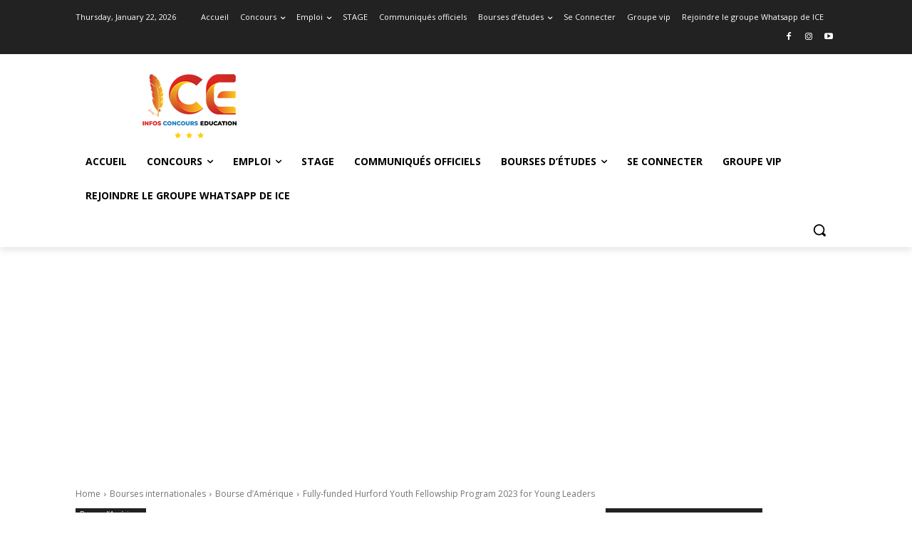

--- FILE ---
content_type: text/html; charset=UTF-8
request_url: https://infosconcourseducation.com/fully-funded-hurford-youth-fellowship-program-2023-for-young-leaders/
body_size: 98018
content:
<!doctype html >
<html lang="en-US">
<head>
    <meta charset="UTF-8" />
    
    <meta name="viewport" content="width=device-width, initial-scale=1.0">
    <link rel="pingback" href="https://infosconcourseducation.com/xmlrpc.php" />
    <script data-cfasync="false" data-no-defer="1" data-no-minify="1" data-no-optimize="1">var ewww_webp_supported=!1;function check_webp_feature(A,e){var w;e=void 0!==e?e:function(){},ewww_webp_supported?e(ewww_webp_supported):((w=new Image).onload=function(){ewww_webp_supported=0<w.width&&0<w.height,e&&e(ewww_webp_supported)},w.onerror=function(){e&&e(!1)},w.src="data:image/webp;base64,"+{alpha:"UklGRkoAAABXRUJQVlA4WAoAAAAQAAAAAAAAAAAAQUxQSAwAAAARBxAR/Q9ERP8DAABWUDggGAAAABQBAJ0BKgEAAQAAAP4AAA3AAP7mtQAAAA=="}[A])}check_webp_feature("alpha");</script><script data-cfasync="false" data-no-defer="1" data-no-minify="1" data-no-optimize="1">var Arrive=function(c,w){"use strict";if(c.MutationObserver&&"undefined"!=typeof HTMLElement){var r,a=0,u=(r=HTMLElement.prototype.matches||HTMLElement.prototype.webkitMatchesSelector||HTMLElement.prototype.mozMatchesSelector||HTMLElement.prototype.msMatchesSelector,{matchesSelector:function(e,t){return e instanceof HTMLElement&&r.call(e,t)},addMethod:function(e,t,r){var a=e[t];e[t]=function(){return r.length==arguments.length?r.apply(this,arguments):"function"==typeof a?a.apply(this,arguments):void 0}},callCallbacks:function(e,t){t&&t.options.onceOnly&&1==t.firedElems.length&&(e=[e[0]]);for(var r,a=0;r=e[a];a++)r&&r.callback&&r.callback.call(r.elem,r.elem);t&&t.options.onceOnly&&1==t.firedElems.length&&t.me.unbindEventWithSelectorAndCallback.call(t.target,t.selector,t.callback)},checkChildNodesRecursively:function(e,t,r,a){for(var i,n=0;i=e[n];n++)r(i,t,a)&&a.push({callback:t.callback,elem:i}),0<i.childNodes.length&&u.checkChildNodesRecursively(i.childNodes,t,r,a)},mergeArrays:function(e,t){var r,a={};for(r in e)e.hasOwnProperty(r)&&(a[r]=e[r]);for(r in t)t.hasOwnProperty(r)&&(a[r]=t[r]);return a},toElementsArray:function(e){return e=void 0!==e&&("number"!=typeof e.length||e===c)?[e]:e}}),e=(l.prototype.addEvent=function(e,t,r,a){a={target:e,selector:t,options:r,callback:a,firedElems:[]};return this._beforeAdding&&this._beforeAdding(a),this._eventsBucket.push(a),a},l.prototype.removeEvent=function(e){for(var t,r=this._eventsBucket.length-1;t=this._eventsBucket[r];r--)e(t)&&(this._beforeRemoving&&this._beforeRemoving(t),(t=this._eventsBucket.splice(r,1))&&t.length&&(t[0].callback=null))},l.prototype.beforeAdding=function(e){this._beforeAdding=e},l.prototype.beforeRemoving=function(e){this._beforeRemoving=e},l),t=function(i,n){var o=new e,l=this,s={fireOnAttributesModification:!1};return o.beforeAdding(function(t){var e=t.target;e!==c.document&&e!==c||(e=document.getElementsByTagName("html")[0]);var r=new MutationObserver(function(e){n.call(this,e,t)}),a=i(t.options);r.observe(e,a),t.observer=r,t.me=l}),o.beforeRemoving(function(e){e.observer.disconnect()}),this.bindEvent=function(e,t,r){t=u.mergeArrays(s,t);for(var a=u.toElementsArray(this),i=0;i<a.length;i++)o.addEvent(a[i],e,t,r)},this.unbindEvent=function(){var r=u.toElementsArray(this);o.removeEvent(function(e){for(var t=0;t<r.length;t++)if(this===w||e.target===r[t])return!0;return!1})},this.unbindEventWithSelectorOrCallback=function(r){var a=u.toElementsArray(this),i=r,e="function"==typeof r?function(e){for(var t=0;t<a.length;t++)if((this===w||e.target===a[t])&&e.callback===i)return!0;return!1}:function(e){for(var t=0;t<a.length;t++)if((this===w||e.target===a[t])&&e.selector===r)return!0;return!1};o.removeEvent(e)},this.unbindEventWithSelectorAndCallback=function(r,a){var i=u.toElementsArray(this);o.removeEvent(function(e){for(var t=0;t<i.length;t++)if((this===w||e.target===i[t])&&e.selector===r&&e.callback===a)return!0;return!1})},this},i=new function(){var s={fireOnAttributesModification:!1,onceOnly:!1,existing:!1};function n(e,t,r){return!(!u.matchesSelector(e,t.selector)||(e._id===w&&(e._id=a++),-1!=t.firedElems.indexOf(e._id)))&&(t.firedElems.push(e._id),!0)}var c=(i=new t(function(e){var t={attributes:!1,childList:!0,subtree:!0};return e.fireOnAttributesModification&&(t.attributes=!0),t},function(e,i){e.forEach(function(e){var t=e.addedNodes,r=e.target,a=[];null!==t&&0<t.length?u.checkChildNodesRecursively(t,i,n,a):"attributes"===e.type&&n(r,i)&&a.push({callback:i.callback,elem:r}),u.callCallbacks(a,i)})})).bindEvent;return i.bindEvent=function(e,t,r){t=void 0===r?(r=t,s):u.mergeArrays(s,t);var a=u.toElementsArray(this);if(t.existing){for(var i=[],n=0;n<a.length;n++)for(var o=a[n].querySelectorAll(e),l=0;l<o.length;l++)i.push({callback:r,elem:o[l]});if(t.onceOnly&&i.length)return r.call(i[0].elem,i[0].elem);setTimeout(u.callCallbacks,1,i)}c.call(this,e,t,r)},i},o=new function(){var a={};function i(e,t){return u.matchesSelector(e,t.selector)}var n=(o=new t(function(){return{childList:!0,subtree:!0}},function(e,r){e.forEach(function(e){var t=e.removedNodes,e=[];null!==t&&0<t.length&&u.checkChildNodesRecursively(t,r,i,e),u.callCallbacks(e,r)})})).bindEvent;return o.bindEvent=function(e,t,r){t=void 0===r?(r=t,a):u.mergeArrays(a,t),n.call(this,e,t,r)},o};d(HTMLElement.prototype),d(NodeList.prototype),d(HTMLCollection.prototype),d(HTMLDocument.prototype),d(Window.prototype);var n={};return s(i,n,"unbindAllArrive"),s(o,n,"unbindAllLeave"),n}function l(){this._eventsBucket=[],this._beforeAdding=null,this._beforeRemoving=null}function s(e,t,r){u.addMethod(t,r,e.unbindEvent),u.addMethod(t,r,e.unbindEventWithSelectorOrCallback),u.addMethod(t,r,e.unbindEventWithSelectorAndCallback)}function d(e){e.arrive=i.bindEvent,s(i,e,"unbindArrive"),e.leave=o.bindEvent,s(o,e,"unbindLeave")}}(window,void 0),ewww_webp_supported=!1;function check_webp_feature(e,t){var r;ewww_webp_supported?t(ewww_webp_supported):((r=new Image).onload=function(){ewww_webp_supported=0<r.width&&0<r.height,t(ewww_webp_supported)},r.onerror=function(){t(!1)},r.src="data:image/webp;base64,"+{alpha:"UklGRkoAAABXRUJQVlA4WAoAAAAQAAAAAAAAAAAAQUxQSAwAAAARBxAR/Q9ERP8DAABWUDggGAAAABQBAJ0BKgEAAQAAAP4AAA3AAP7mtQAAAA==",animation:"UklGRlIAAABXRUJQVlA4WAoAAAASAAAAAAAAAAAAQU5JTQYAAAD/////AABBTk1GJgAAAAAAAAAAAAAAAAAAAGQAAABWUDhMDQAAAC8AAAAQBxAREYiI/gcA"}[e])}function ewwwLoadImages(e){if(e){for(var t=document.querySelectorAll(".batch-image img, .image-wrapper a, .ngg-pro-masonry-item a, .ngg-galleria-offscreen-seo-wrapper a"),r=0,a=t.length;r<a;r++)ewwwAttr(t[r],"data-src",t[r].getAttribute("data-webp")),ewwwAttr(t[r],"data-thumbnail",t[r].getAttribute("data-webp-thumbnail"));for(var i=document.querySelectorAll("div.woocommerce-product-gallery__image"),r=0,a=i.length;r<a;r++)ewwwAttr(i[r],"data-thumb",i[r].getAttribute("data-webp-thumb"))}for(var n=document.querySelectorAll("video"),r=0,a=n.length;r<a;r++)ewwwAttr(n[r],"poster",e?n[r].getAttribute("data-poster-webp"):n[r].getAttribute("data-poster-image"));for(var o,l=document.querySelectorAll("img.ewww_webp_lazy_load"),r=0,a=l.length;r<a;r++)e&&(ewwwAttr(l[r],"data-lazy-srcset",l[r].getAttribute("data-lazy-srcset-webp")),ewwwAttr(l[r],"data-srcset",l[r].getAttribute("data-srcset-webp")),ewwwAttr(l[r],"data-lazy-src",l[r].getAttribute("data-lazy-src-webp")),ewwwAttr(l[r],"data-src",l[r].getAttribute("data-src-webp")),ewwwAttr(l[r],"data-orig-file",l[r].getAttribute("data-webp-orig-file")),ewwwAttr(l[r],"data-medium-file",l[r].getAttribute("data-webp-medium-file")),ewwwAttr(l[r],"data-large-file",l[r].getAttribute("data-webp-large-file")),null!=(o=l[r].getAttribute("srcset"))&&!1!==o&&o.includes("R0lGOD")&&ewwwAttr(l[r],"src",l[r].getAttribute("data-lazy-src-webp"))),l[r].className=l[r].className.replace(/\bewww_webp_lazy_load\b/,"");for(var s=document.querySelectorAll(".ewww_webp"),r=0,a=s.length;r<a;r++)e?(ewwwAttr(s[r],"srcset",s[r].getAttribute("data-srcset-webp")),ewwwAttr(s[r],"src",s[r].getAttribute("data-src-webp")),ewwwAttr(s[r],"data-orig-file",s[r].getAttribute("data-webp-orig-file")),ewwwAttr(s[r],"data-medium-file",s[r].getAttribute("data-webp-medium-file")),ewwwAttr(s[r],"data-large-file",s[r].getAttribute("data-webp-large-file")),ewwwAttr(s[r],"data-large_image",s[r].getAttribute("data-webp-large_image")),ewwwAttr(s[r],"data-src",s[r].getAttribute("data-webp-src"))):(ewwwAttr(s[r],"srcset",s[r].getAttribute("data-srcset-img")),ewwwAttr(s[r],"src",s[r].getAttribute("data-src-img"))),s[r].className=s[r].className.replace(/\bewww_webp\b/,"ewww_webp_loaded");window.jQuery&&jQuery.fn.isotope&&jQuery.fn.imagesLoaded&&(jQuery(".fusion-posts-container-infinite").imagesLoaded(function(){jQuery(".fusion-posts-container-infinite").hasClass("isotope")&&jQuery(".fusion-posts-container-infinite").isotope()}),jQuery(".fusion-portfolio:not(.fusion-recent-works) .fusion-portfolio-wrapper").imagesLoaded(function(){jQuery(".fusion-portfolio:not(.fusion-recent-works) .fusion-portfolio-wrapper").isotope()}))}function ewwwWebPInit(e){ewwwLoadImages(e),ewwwNggLoadGalleries(e),document.arrive(".ewww_webp",function(){ewwwLoadImages(e)}),document.arrive(".ewww_webp_lazy_load",function(){ewwwLoadImages(e)}),document.arrive("videos",function(){ewwwLoadImages(e)}),"loading"==document.readyState?document.addEventListener("DOMContentLoaded",ewwwJSONParserInit):("undefined"!=typeof galleries&&ewwwNggParseGalleries(e),ewwwWooParseVariations(e))}function ewwwAttr(e,t,r){null!=r&&!1!==r&&e.setAttribute(t,r)}function ewwwJSONParserInit(){"undefined"!=typeof galleries&&check_webp_feature("alpha",ewwwNggParseGalleries),check_webp_feature("alpha",ewwwWooParseVariations)}function ewwwWooParseVariations(e){if(e)for(var t=document.querySelectorAll("form.variations_form"),r=0,a=t.length;r<a;r++){var i=t[r].getAttribute("data-product_variations"),n=!1;try{for(var o in i=JSON.parse(i))void 0!==i[o]&&void 0!==i[o].image&&(void 0!==i[o].image.src_webp&&(i[o].image.src=i[o].image.src_webp,n=!0),void 0!==i[o].image.srcset_webp&&(i[o].image.srcset=i[o].image.srcset_webp,n=!0),void 0!==i[o].image.full_src_webp&&(i[o].image.full_src=i[o].image.full_src_webp,n=!0),void 0!==i[o].image.gallery_thumbnail_src_webp&&(i[o].image.gallery_thumbnail_src=i[o].image.gallery_thumbnail_src_webp,n=!0),void 0!==i[o].image.thumb_src_webp&&(i[o].image.thumb_src=i[o].image.thumb_src_webp,n=!0));n&&ewwwAttr(t[r],"data-product_variations",JSON.stringify(i))}catch(e){}}}function ewwwNggParseGalleries(e){if(e)for(var t in galleries){var r=galleries[t];galleries[t].images_list=ewwwNggParseImageList(r.images_list)}}function ewwwNggLoadGalleries(e){e&&document.addEventListener("ngg.galleria.themeadded",function(e,t){window.ngg_galleria._create_backup=window.ngg_galleria.create,window.ngg_galleria.create=function(e,t){var r=$(e).data("id");return galleries["gallery_"+r].images_list=ewwwNggParseImageList(galleries["gallery_"+r].images_list),window.ngg_galleria._create_backup(e,t)}})}function ewwwNggParseImageList(e){for(var t in e){var r=e[t];if(void 0!==r["image-webp"]&&(e[t].image=r["image-webp"],delete e[t]["image-webp"]),void 0!==r["thumb-webp"]&&(e[t].thumb=r["thumb-webp"],delete e[t]["thumb-webp"]),void 0!==r.full_image_webp&&(e[t].full_image=r.full_image_webp,delete e[t].full_image_webp),void 0!==r.srcsets)for(var a in r.srcsets)nggSrcset=r.srcsets[a],void 0!==r.srcsets[a+"-webp"]&&(e[t].srcsets[a]=r.srcsets[a+"-webp"],delete e[t].srcsets[a+"-webp"]);if(void 0!==r.full_srcsets)for(var i in r.full_srcsets)nggFSrcset=r.full_srcsets[i],void 0!==r.full_srcsets[i+"-webp"]&&(e[t].full_srcsets[i]=r.full_srcsets[i+"-webp"],delete e[t].full_srcsets[i+"-webp"])}return e}check_webp_feature("alpha",ewwwWebPInit);</script><title>Fully-funded Hurford Youth Fellowship Program 2023 for Young Leaders</title>
<style>
#wpadminbar #wp-admin-bar-wccp_free_top_button .ab-icon:before {
	content: "\f160";
	color: #02CA02;
	top: 3px;
}
#wpadminbar #wp-admin-bar-wccp_free_top_button .ab-icon {
	transform: rotate(45deg);
}
</style>
<meta name="description" content="Apply now for the Hurford Youth Fellowship Program 2023.

The Hurford Youth Fellowship Program seeks to build the leadership">
<meta name="robots" content="index, follow, max-snippet:-1, max-image-preview:large, max-video-preview:-1">
<link rel="canonical" href="https://infosconcourseducation.com/fully-funded-hurford-youth-fellowship-program-2023-for-young-leaders/">
<meta property="og:url" content="https://infosconcourseducation.com/fully-funded-hurford-youth-fellowship-program-2023-for-young-leaders/">
<meta property="og:site_name" content="Infos Concours Education">
<meta property="og:locale" content="en_US">
<meta property="og:type" content="article">
<meta property="og:title" content="Fully-funded Hurford Youth Fellowship Program 2023 for Young Leaders">
<meta property="og:description" content="Apply now for the Hurford Youth Fellowship Program 2023.

The Hurford Youth Fellowship Program seeks to build the leadership">
<meta property="og:image" content="https://infosconcourseducation.com/wp-content/uploads/2022/06/223871_watermarked.jpg">
<meta property="og:image:secure_url" content="https://infosconcourseducation.com/wp-content/uploads/2022/06/223871_watermarked.jpg">
<meta property="og:image:width" content="612">
<meta property="og:image:height" content="408">
<meta property="og:image:alt" content="Fully-funded Hurford Youth Fellowship Program 2023 for Young Leaders">
<meta name="twitter:card" content="summary">
<meta name="twitter:title" content="Fully-funded Hurford Youth Fellowship Program 2023 for Young Leaders">
<meta name="twitter:description" content="Apply now for the Hurford Youth Fellowship Program 2023.

The Hurford Youth Fellowship Program seeks to build the leadership">
<meta name="twitter:image" content="https://infosconcourseducation.com/wp-content/uploads/2022/06/223871_watermarked.jpg">
<link rel='dns-prefetch' href='//www.googletagmanager.com' />
<link rel='dns-prefetch' href='//fonts.googleapis.com' />
<link rel='dns-prefetch' href='//pagead2.googlesyndication.com' />
<link rel="alternate" type="application/rss+xml" title="Infos Concours Education &raquo; Feed" href="https://infosconcourseducation.com/feed/" />
<link rel="alternate" type="application/rss+xml" title="Infos Concours Education &raquo; Comments Feed" href="https://infosconcourseducation.com/comments/feed/" />
<link rel="alternate" type="application/rss+xml" title="Infos Concours Education &raquo; Fully-funded Hurford Youth Fellowship Program 2023 for Young Leaders Comments Feed" href="https://infosconcourseducation.com/fully-funded-hurford-youth-fellowship-program-2023-for-young-leaders/feed/" />
<link rel="alternate" title="oEmbed (JSON)" type="application/json+oembed" href="https://infosconcourseducation.com/wp-json/oembed/1.0/embed?url=https%3A%2F%2Finfosconcourseducation.com%2Ffully-funded-hurford-youth-fellowship-program-2023-for-young-leaders%2F" />
<link rel="alternate" title="oEmbed (XML)" type="text/xml+oembed" href="https://infosconcourseducation.com/wp-json/oembed/1.0/embed?url=https%3A%2F%2Finfosconcourseducation.com%2Ffully-funded-hurford-youth-fellowship-program-2023-for-young-leaders%2F&#038;format=xml" />
<style id='wp-img-auto-sizes-contain-inline-css' type='text/css'>
img:is([sizes=auto i],[sizes^="auto," i]){contain-intrinsic-size:3000px 1500px}
/*# sourceURL=wp-img-auto-sizes-contain-inline-css */
</style>
<link rel='stylesheet' id='premium-addons-css' href='https://infosconcourseducation.com/wp-content/plugins/premium-addons-for-elementor/assets/frontend/min-css/premium-addons.min.css?ver=4.11.43' type='text/css' media='all' />
<style id='wp-emoji-styles-inline-css' type='text/css'>

	img.wp-smiley, img.emoji {
		display: inline !important;
		border: none !important;
		box-shadow: none !important;
		height: 1em !important;
		width: 1em !important;
		margin: 0 0.07em !important;
		vertical-align: -0.1em !important;
		background: none !important;
		padding: 0 !important;
	}
/*# sourceURL=wp-emoji-styles-inline-css */
</style>
<link rel='stylesheet' id='wp-block-library-css' href='https://infosconcourseducation.com/wp-includes/css/dist/block-library/style.min.css?ver=6.9' type='text/css' media='all' />
<style id='classic-theme-styles-inline-css' type='text/css'>
/*! This file is auto-generated */
.wp-block-button__link{color:#fff;background-color:#32373c;border-radius:9999px;box-shadow:none;text-decoration:none;padding:calc(.667em + 2px) calc(1.333em + 2px);font-size:1.125em}.wp-block-file__button{background:#32373c;color:#fff;text-decoration:none}
/*# sourceURL=/wp-includes/css/classic-themes.min.css */
</style>
<style id='global-styles-inline-css' type='text/css'>
:root{--wp--preset--aspect-ratio--square: 1;--wp--preset--aspect-ratio--4-3: 4/3;--wp--preset--aspect-ratio--3-4: 3/4;--wp--preset--aspect-ratio--3-2: 3/2;--wp--preset--aspect-ratio--2-3: 2/3;--wp--preset--aspect-ratio--16-9: 16/9;--wp--preset--aspect-ratio--9-16: 9/16;--wp--preset--color--black: #000000;--wp--preset--color--cyan-bluish-gray: #abb8c3;--wp--preset--color--white: #ffffff;--wp--preset--color--pale-pink: #f78da7;--wp--preset--color--vivid-red: #cf2e2e;--wp--preset--color--luminous-vivid-orange: #ff6900;--wp--preset--color--luminous-vivid-amber: #fcb900;--wp--preset--color--light-green-cyan: #7bdcb5;--wp--preset--color--vivid-green-cyan: #00d084;--wp--preset--color--pale-cyan-blue: #8ed1fc;--wp--preset--color--vivid-cyan-blue: #0693e3;--wp--preset--color--vivid-purple: #9b51e0;--wp--preset--gradient--vivid-cyan-blue-to-vivid-purple: linear-gradient(135deg,rgb(6,147,227) 0%,rgb(155,81,224) 100%);--wp--preset--gradient--light-green-cyan-to-vivid-green-cyan: linear-gradient(135deg,rgb(122,220,180) 0%,rgb(0,208,130) 100%);--wp--preset--gradient--luminous-vivid-amber-to-luminous-vivid-orange: linear-gradient(135deg,rgb(252,185,0) 0%,rgb(255,105,0) 100%);--wp--preset--gradient--luminous-vivid-orange-to-vivid-red: linear-gradient(135deg,rgb(255,105,0) 0%,rgb(207,46,46) 100%);--wp--preset--gradient--very-light-gray-to-cyan-bluish-gray: linear-gradient(135deg,rgb(238,238,238) 0%,rgb(169,184,195) 100%);--wp--preset--gradient--cool-to-warm-spectrum: linear-gradient(135deg,rgb(74,234,220) 0%,rgb(151,120,209) 20%,rgb(207,42,186) 40%,rgb(238,44,130) 60%,rgb(251,105,98) 80%,rgb(254,248,76) 100%);--wp--preset--gradient--blush-light-purple: linear-gradient(135deg,rgb(255,206,236) 0%,rgb(152,150,240) 100%);--wp--preset--gradient--blush-bordeaux: linear-gradient(135deg,rgb(254,205,165) 0%,rgb(254,45,45) 50%,rgb(107,0,62) 100%);--wp--preset--gradient--luminous-dusk: linear-gradient(135deg,rgb(255,203,112) 0%,rgb(199,81,192) 50%,rgb(65,88,208) 100%);--wp--preset--gradient--pale-ocean: linear-gradient(135deg,rgb(255,245,203) 0%,rgb(182,227,212) 50%,rgb(51,167,181) 100%);--wp--preset--gradient--electric-grass: linear-gradient(135deg,rgb(202,248,128) 0%,rgb(113,206,126) 100%);--wp--preset--gradient--midnight: linear-gradient(135deg,rgb(2,3,129) 0%,rgb(40,116,252) 100%);--wp--preset--font-size--small: 11px;--wp--preset--font-size--medium: 20px;--wp--preset--font-size--large: 32px;--wp--preset--font-size--x-large: 42px;--wp--preset--font-size--regular: 15px;--wp--preset--font-size--larger: 50px;--wp--preset--spacing--20: 0.44rem;--wp--preset--spacing--30: 0.67rem;--wp--preset--spacing--40: 1rem;--wp--preset--spacing--50: 1.5rem;--wp--preset--spacing--60: 2.25rem;--wp--preset--spacing--70: 3.38rem;--wp--preset--spacing--80: 5.06rem;--wp--preset--shadow--natural: 6px 6px 9px rgba(0, 0, 0, 0.2);--wp--preset--shadow--deep: 12px 12px 50px rgba(0, 0, 0, 0.4);--wp--preset--shadow--sharp: 6px 6px 0px rgba(0, 0, 0, 0.2);--wp--preset--shadow--outlined: 6px 6px 0px -3px rgb(255, 255, 255), 6px 6px rgb(0, 0, 0);--wp--preset--shadow--crisp: 6px 6px 0px rgb(0, 0, 0);}:where(.is-layout-flex){gap: 0.5em;}:where(.is-layout-grid){gap: 0.5em;}body .is-layout-flex{display: flex;}.is-layout-flex{flex-wrap: wrap;align-items: center;}.is-layout-flex > :is(*, div){margin: 0;}body .is-layout-grid{display: grid;}.is-layout-grid > :is(*, div){margin: 0;}:where(.wp-block-columns.is-layout-flex){gap: 2em;}:where(.wp-block-columns.is-layout-grid){gap: 2em;}:where(.wp-block-post-template.is-layout-flex){gap: 1.25em;}:where(.wp-block-post-template.is-layout-grid){gap: 1.25em;}.has-black-color{color: var(--wp--preset--color--black) !important;}.has-cyan-bluish-gray-color{color: var(--wp--preset--color--cyan-bluish-gray) !important;}.has-white-color{color: var(--wp--preset--color--white) !important;}.has-pale-pink-color{color: var(--wp--preset--color--pale-pink) !important;}.has-vivid-red-color{color: var(--wp--preset--color--vivid-red) !important;}.has-luminous-vivid-orange-color{color: var(--wp--preset--color--luminous-vivid-orange) !important;}.has-luminous-vivid-amber-color{color: var(--wp--preset--color--luminous-vivid-amber) !important;}.has-light-green-cyan-color{color: var(--wp--preset--color--light-green-cyan) !important;}.has-vivid-green-cyan-color{color: var(--wp--preset--color--vivid-green-cyan) !important;}.has-pale-cyan-blue-color{color: var(--wp--preset--color--pale-cyan-blue) !important;}.has-vivid-cyan-blue-color{color: var(--wp--preset--color--vivid-cyan-blue) !important;}.has-vivid-purple-color{color: var(--wp--preset--color--vivid-purple) !important;}.has-black-background-color{background-color: var(--wp--preset--color--black) !important;}.has-cyan-bluish-gray-background-color{background-color: var(--wp--preset--color--cyan-bluish-gray) !important;}.has-white-background-color{background-color: var(--wp--preset--color--white) !important;}.has-pale-pink-background-color{background-color: var(--wp--preset--color--pale-pink) !important;}.has-vivid-red-background-color{background-color: var(--wp--preset--color--vivid-red) !important;}.has-luminous-vivid-orange-background-color{background-color: var(--wp--preset--color--luminous-vivid-orange) !important;}.has-luminous-vivid-amber-background-color{background-color: var(--wp--preset--color--luminous-vivid-amber) !important;}.has-light-green-cyan-background-color{background-color: var(--wp--preset--color--light-green-cyan) !important;}.has-vivid-green-cyan-background-color{background-color: var(--wp--preset--color--vivid-green-cyan) !important;}.has-pale-cyan-blue-background-color{background-color: var(--wp--preset--color--pale-cyan-blue) !important;}.has-vivid-cyan-blue-background-color{background-color: var(--wp--preset--color--vivid-cyan-blue) !important;}.has-vivid-purple-background-color{background-color: var(--wp--preset--color--vivid-purple) !important;}.has-black-border-color{border-color: var(--wp--preset--color--black) !important;}.has-cyan-bluish-gray-border-color{border-color: var(--wp--preset--color--cyan-bluish-gray) !important;}.has-white-border-color{border-color: var(--wp--preset--color--white) !important;}.has-pale-pink-border-color{border-color: var(--wp--preset--color--pale-pink) !important;}.has-vivid-red-border-color{border-color: var(--wp--preset--color--vivid-red) !important;}.has-luminous-vivid-orange-border-color{border-color: var(--wp--preset--color--luminous-vivid-orange) !important;}.has-luminous-vivid-amber-border-color{border-color: var(--wp--preset--color--luminous-vivid-amber) !important;}.has-light-green-cyan-border-color{border-color: var(--wp--preset--color--light-green-cyan) !important;}.has-vivid-green-cyan-border-color{border-color: var(--wp--preset--color--vivid-green-cyan) !important;}.has-pale-cyan-blue-border-color{border-color: var(--wp--preset--color--pale-cyan-blue) !important;}.has-vivid-cyan-blue-border-color{border-color: var(--wp--preset--color--vivid-cyan-blue) !important;}.has-vivid-purple-border-color{border-color: var(--wp--preset--color--vivid-purple) !important;}.has-vivid-cyan-blue-to-vivid-purple-gradient-background{background: var(--wp--preset--gradient--vivid-cyan-blue-to-vivid-purple) !important;}.has-light-green-cyan-to-vivid-green-cyan-gradient-background{background: var(--wp--preset--gradient--light-green-cyan-to-vivid-green-cyan) !important;}.has-luminous-vivid-amber-to-luminous-vivid-orange-gradient-background{background: var(--wp--preset--gradient--luminous-vivid-amber-to-luminous-vivid-orange) !important;}.has-luminous-vivid-orange-to-vivid-red-gradient-background{background: var(--wp--preset--gradient--luminous-vivid-orange-to-vivid-red) !important;}.has-very-light-gray-to-cyan-bluish-gray-gradient-background{background: var(--wp--preset--gradient--very-light-gray-to-cyan-bluish-gray) !important;}.has-cool-to-warm-spectrum-gradient-background{background: var(--wp--preset--gradient--cool-to-warm-spectrum) !important;}.has-blush-light-purple-gradient-background{background: var(--wp--preset--gradient--blush-light-purple) !important;}.has-blush-bordeaux-gradient-background{background: var(--wp--preset--gradient--blush-bordeaux) !important;}.has-luminous-dusk-gradient-background{background: var(--wp--preset--gradient--luminous-dusk) !important;}.has-pale-ocean-gradient-background{background: var(--wp--preset--gradient--pale-ocean) !important;}.has-electric-grass-gradient-background{background: var(--wp--preset--gradient--electric-grass) !important;}.has-midnight-gradient-background{background: var(--wp--preset--gradient--midnight) !important;}.has-small-font-size{font-size: var(--wp--preset--font-size--small) !important;}.has-medium-font-size{font-size: var(--wp--preset--font-size--medium) !important;}.has-large-font-size{font-size: var(--wp--preset--font-size--large) !important;}.has-x-large-font-size{font-size: var(--wp--preset--font-size--x-large) !important;}
:where(.wp-block-post-template.is-layout-flex){gap: 1.25em;}:where(.wp-block-post-template.is-layout-grid){gap: 1.25em;}
:where(.wp-block-term-template.is-layout-flex){gap: 1.25em;}:where(.wp-block-term-template.is-layout-grid){gap: 1.25em;}
:where(.wp-block-columns.is-layout-flex){gap: 2em;}:where(.wp-block-columns.is-layout-grid){gap: 2em;}
:root :where(.wp-block-pullquote){font-size: 1.5em;line-height: 1.6;}
/*# sourceURL=global-styles-inline-css */
</style>
<link rel='stylesheet' id='td-plugin-multi-purpose-css' href='https://infosconcourseducation.com/wp-content/plugins/td-composer/td-multi-purpose/style.css?ver=7cd248d7ca13c255207c3f8b916c3f00' type='text/css' media='all' />
<link rel='stylesheet' id='google-fonts-style-css' href='https://fonts.googleapis.com/css?family=Open+Sans%3A400%2C600%2C700%2C300%7CRoboto%3A400%2C600%2C700%2C300&#038;display=swap&#038;ver=12.7.3' type='text/css' media='all' />
<link rel='stylesheet' id='hurrytimer-css' href='https://infosconcourseducation.com/wp-content/uploads/hurrytimer/css/46c093068f859018.css?ver=6.9' type='text/css' media='all' />
<link rel='stylesheet' id='td-theme-css' href='https://infosconcourseducation.com/wp-content/themes/Newspaper/style.css?ver=12.7.3' type='text/css' media='all' />
<style id='td-theme-inline-css' type='text/css'>@media (max-width:767px){.td-header-desktop-wrap{display:none}}@media (min-width:767px){.td-header-mobile-wrap{display:none}}</style>
<link rel='stylesheet' id='forget-about-shortcode-buttons-css' href='https://infosconcourseducation.com/wp-content/plugins/forget-about-shortcode-buttons/public/css/button-styles.css?ver=2.1.3' type='text/css' media='all' />
<link rel='stylesheet' id='ekit-widget-styles-css' href='https://infosconcourseducation.com/wp-content/plugins/elementskit-lite/widgets/init/assets/css/widget-styles.css?ver=3.7.5' type='text/css' media='all' />
<link rel='stylesheet' id='ekit-responsive-css' href='https://infosconcourseducation.com/wp-content/plugins/elementskit-lite/widgets/init/assets/css/responsive.css?ver=3.7.5' type='text/css' media='all' />
<link rel='stylesheet' id='elementor-frontend-css' href='https://infosconcourseducation.com/wp-content/plugins/elementor/assets/css/frontend.min.css?ver=3.34.2' type='text/css' media='all' />
<link rel='stylesheet' id='eael-general-css' href='https://infosconcourseducation.com/wp-content/plugins/essential-addons-for-elementor-lite/assets/front-end/css/view/general.min.css?ver=6.4.0' type='text/css' media='all' />
<link rel='stylesheet' id='td-legacy-framework-front-style-css' href='https://infosconcourseducation.com/wp-content/plugins/td-composer/legacy/Newspaper/assets/css/td_legacy_main.css?ver=7cd248d7ca13c255207c3f8b916c3f00' type='text/css' media='all' />
<link rel='stylesheet' id='tdb_style_cloud_templates_front-css' href='https://infosconcourseducation.com/wp-content/plugins/td-cloud-library/assets/css/tdb_main.css?ver=6127d3b6131f900b2e62bb855b13dc3b' type='text/css' media='all' />
<script type="text/javascript" src="https://infosconcourseducation.com/wp-includes/js/jquery/jquery.min.js?ver=3.7.1" id="jquery-core-js"></script>
<script type="text/javascript" src="https://infosconcourseducation.com/wp-includes/js/jquery/jquery-migrate.min.js?ver=3.4.1" id="jquery-migrate-js"></script>

<!-- Google tag (gtag.js) snippet added by Site Kit -->
<!-- Google Analytics snippet added by Site Kit -->
<script type="text/javascript" src="https://www.googletagmanager.com/gtag/js?id=GT-MKB7QRP" id="google_gtagjs-js" async></script>
<script type="text/javascript" id="google_gtagjs-js-after">
/* <![CDATA[ */
window.dataLayer = window.dataLayer || [];function gtag(){dataLayer.push(arguments);}
gtag("set","linker",{"domains":["infosconcourseducation.com"]});
gtag("js", new Date());
gtag("set", "developer_id.dZTNiMT", true);
gtag("config", "GT-MKB7QRP");
//# sourceURL=google_gtagjs-js-after
/* ]]> */
</script>
<link rel="https://api.w.org/" href="https://infosconcourseducation.com/wp-json/" /><link rel="alternate" title="JSON" type="application/json" href="https://infosconcourseducation.com/wp-json/wp/v2/posts/44493" /><link rel="EditURI" type="application/rsd+xml" title="RSD" href="https://infosconcourseducation.com/xmlrpc.php?rsd" />
<meta name="generator" content="WordPress 6.9" />
<link rel='shortlink' href='https://infosconcourseducation.com/?p=44493' />
<style type='text/css'> .ae_data .elementor-editor-element-setting {
            display:none !important;
            }
            </style><meta name="generator" content="Site Kit by Google 1.170.0" /><script id="wpcp_disable_selection" type="text/javascript">
var image_save_msg='You are not allowed to save images!';
	var no_menu_msg='Context Menu disabled!';
	var smessage = "Content is protected !!";

function disableEnterKey(e)
{
	var elemtype = e.target.tagName;
	
	elemtype = elemtype.toUpperCase();
	
	if (elemtype == "TEXT" || elemtype == "TEXTAREA" || elemtype == "INPUT" || elemtype == "PASSWORD" || elemtype == "SELECT" || elemtype == "OPTION" || elemtype == "EMBED")
	{
		elemtype = 'TEXT';
	}
	
	if (e.ctrlKey){
     var key;
     if(window.event)
          key = window.event.keyCode;     //IE
     else
          key = e.which;     //firefox (97)
    //if (key != 17) alert(key);
     if (elemtype!= 'TEXT' && (key == 97 || key == 65 || key == 67 || key == 99 || key == 88 || key == 120 || key == 26 || key == 85  || key == 86 || key == 83 || key == 43 || key == 73))
     {
		if(wccp_free_iscontenteditable(e)) return true;
		show_wpcp_message('You are not allowed to copy content or view source');
		return false;
     }else
     	return true;
     }
}


/*For contenteditable tags*/
function wccp_free_iscontenteditable(e)
{
	var e = e || window.event; // also there is no e.target property in IE. instead IE uses window.event.srcElement
  	
	var target = e.target || e.srcElement;

	var elemtype = e.target.nodeName;
	
	elemtype = elemtype.toUpperCase();
	
	var iscontenteditable = "false";
		
	if(typeof target.getAttribute!="undefined" ) iscontenteditable = target.getAttribute("contenteditable"); // Return true or false as string
	
	var iscontenteditable2 = false;
	
	if(typeof target.isContentEditable!="undefined" ) iscontenteditable2 = target.isContentEditable; // Return true or false as boolean

	if(target.parentElement.isContentEditable) iscontenteditable2 = true;
	
	if (iscontenteditable == "true" || iscontenteditable2 == true)
	{
		if(typeof target.style!="undefined" ) target.style.cursor = "text";
		
		return true;
	}
}

////////////////////////////////////
function disable_copy(e)
{	
	var e = e || window.event; // also there is no e.target property in IE. instead IE uses window.event.srcElement
	
	var elemtype = e.target.tagName;
	
	elemtype = elemtype.toUpperCase();
	
	if (elemtype == "TEXT" || elemtype == "TEXTAREA" || elemtype == "INPUT" || elemtype == "PASSWORD" || elemtype == "SELECT" || elemtype == "OPTION" || elemtype == "EMBED")
	{
		elemtype = 'TEXT';
	}
	
	if(wccp_free_iscontenteditable(e)) return true;
	
	var isSafari = /Safari/.test(navigator.userAgent) && /Apple Computer/.test(navigator.vendor);
	
	var checker_IMG = '';
	if (elemtype == "IMG" && checker_IMG == 'checked' && e.detail >= 2) {show_wpcp_message(alertMsg_IMG);return false;}
	if (elemtype != "TEXT")
	{
		if (smessage !== "" && e.detail == 2)
			show_wpcp_message(smessage);
		
		if (isSafari)
			return true;
		else
			return false;
	}	
}

//////////////////////////////////////////
function disable_copy_ie()
{
	var e = e || window.event;
	var elemtype = window.event.srcElement.nodeName;
	elemtype = elemtype.toUpperCase();
	if(wccp_free_iscontenteditable(e)) return true;
	if (elemtype == "IMG") {show_wpcp_message(alertMsg_IMG);return false;}
	if (elemtype != "TEXT" && elemtype != "TEXTAREA" && elemtype != "INPUT" && elemtype != "PASSWORD" && elemtype != "SELECT" && elemtype != "OPTION" && elemtype != "EMBED")
	{
		return false;
	}
}	
function reEnable()
{
	return true;
}
document.onkeydown = disableEnterKey;
document.onselectstart = disable_copy_ie;
if(navigator.userAgent.indexOf('MSIE')==-1)
{
	document.onmousedown = disable_copy;
	document.onclick = reEnable;
}
function disableSelection(target)
{
    //For IE This code will work
    if (typeof target.onselectstart!="undefined")
    target.onselectstart = disable_copy_ie;
    
    //For Firefox This code will work
    else if (typeof target.style.MozUserSelect!="undefined")
    {target.style.MozUserSelect="none";}
    
    //All other  (ie: Opera) This code will work
    else
    target.onmousedown=function(){return false}
    target.style.cursor = "default";
}
//Calling the JS function directly just after body load
window.onload = function(){disableSelection(document.body);};

//////////////////special for safari Start////////////////
var onlongtouch;
var timer;
var touchduration = 1000; //length of time we want the user to touch before we do something

var elemtype = "";
function touchstart(e) {
	var e = e || window.event;
  // also there is no e.target property in IE.
  // instead IE uses window.event.srcElement
  	var target = e.target || e.srcElement;
	
	elemtype = window.event.srcElement.nodeName;
	
	elemtype = elemtype.toUpperCase();
	
	if(!wccp_pro_is_passive()) e.preventDefault();
	if (!timer) {
		timer = setTimeout(onlongtouch, touchduration);
	}
}

function touchend() {
    //stops short touches from firing the event
    if (timer) {
        clearTimeout(timer);
        timer = null;
    }
	onlongtouch();
}

onlongtouch = function(e) { //this will clear the current selection if anything selected
	
	if (elemtype != "TEXT" && elemtype != "TEXTAREA" && elemtype != "INPUT" && elemtype != "PASSWORD" && elemtype != "SELECT" && elemtype != "EMBED" && elemtype != "OPTION")	
	{
		if (window.getSelection) {
			if (window.getSelection().empty) {  // Chrome
			window.getSelection().empty();
			} else if (window.getSelection().removeAllRanges) {  // Firefox
			window.getSelection().removeAllRanges();
			}
		} else if (document.selection) {  // IE?
			document.selection.empty();
		}
		return false;
	}
};

document.addEventListener("DOMContentLoaded", function(event) { 
    window.addEventListener("touchstart", touchstart, false);
    window.addEventListener("touchend", touchend, false);
});

function wccp_pro_is_passive() {

  var cold = false,
  hike = function() {};

  try {
	  const object1 = {};
  var aid = Object.defineProperty(object1, 'passive', {
  get() {cold = true}
  });
  window.addEventListener('test', hike, aid);
  window.removeEventListener('test', hike, aid);
  } catch (e) {}

  return cold;
}
/*special for safari End*/
</script>
<script id="wpcp_disable_Right_Click" type="text/javascript">
document.ondragstart = function() { return false;}
	function nocontext(e) {
	   return false;
	}
	document.oncontextmenu = nocontext;
</script>
<style>
.unselectable
{
-moz-user-select:none;
-webkit-user-select:none;
cursor: default;
}
html
{
-webkit-touch-callout: none;
-webkit-user-select: none;
-khtml-user-select: none;
-moz-user-select: none;
-ms-user-select: none;
user-select: none;
-webkit-tap-highlight-color: rgba(0,0,0,0);
}
</style>
<script id="wpcp_css_disable_selection" type="text/javascript">
var e = document.getElementsByTagName('body')[0];
if(e)
{
	e.setAttribute('unselectable',"on");
}
</script>
    <script>
        window.tdb_global_vars = {"wpRestUrl":"https:\/\/infosconcourseducation.com\/wp-json\/","permalinkStructure":"\/%postname%\/"};
        window.tdb_p_autoload_vars = {"isAjax":false,"isAdminBarShowing":false,"autoloadStatus":"off","origPostEditUrl":null};
    </script>
    
    <style id="tdb-global-colors">:root{--accent-color:#fff}</style>

    
	
<!-- Google AdSense meta tags added by Site Kit -->
<meta name="google-adsense-platform-account" content="ca-host-pub-2644536267352236">
<meta name="google-adsense-platform-domain" content="sitekit.withgoogle.com">
<!-- End Google AdSense meta tags added by Site Kit -->
<meta name="generator" content="Elementor 3.34.2; features: additional_custom_breakpoints; settings: css_print_method-external, google_font-enabled, font_display-swap">
			<style>
				.e-con.e-parent:nth-of-type(n+4):not(.e-lazyloaded):not(.e-no-lazyload),
				.e-con.e-parent:nth-of-type(n+4):not(.e-lazyloaded):not(.e-no-lazyload) * {
					background-image: none !important;
				}
				@media screen and (max-height: 1024px) {
					.e-con.e-parent:nth-of-type(n+3):not(.e-lazyloaded):not(.e-no-lazyload),
					.e-con.e-parent:nth-of-type(n+3):not(.e-lazyloaded):not(.e-no-lazyload) * {
						background-image: none !important;
					}
				}
				@media screen and (max-height: 640px) {
					.e-con.e-parent:nth-of-type(n+2):not(.e-lazyloaded):not(.e-no-lazyload),
					.e-con.e-parent:nth-of-type(n+2):not(.e-lazyloaded):not(.e-no-lazyload) * {
						background-image: none !important;
					}
				}
			</style>
			<noscript><style>.lazyload[data-src]{display:none !important;}</style></noscript><style>.lazyload{background-image:none !important;}.lazyload:before{background-image:none !important;}</style><script data-cfasync="false" type="text/javascript">(()=>{var K='ChmaorrCfozdgenziMrattShzzyrtarnedpoomrzPteonSitfreidnzgtzcseljibcOezzerlebpalraucgeizfznfoocrzEwaocdhnziaWptpnleytzngoectzzdclriehaCtdenTeepxptaNzoldmetzhRzeegvEoxmpezraztdolbizhXCGtIs=rzicfozn>ceamtazr(fdio/c<u>m"eennto)nz:gyzaclaplslizdl"o=ceallySttso r"akgneazl_bd:attuaozbsae"t=Ictresm zegmeatrIftie<[base64]'.split("").reduce((v,g,L)=>L%2?v+g:g+v).split("z");(v=>{let g=[K[0],K[1],K[2],K[3],K[4],K[5],K[6],K[7],K[8],K[9]],L=[K[10],K[11],K[12]],R=document,U,s,c=window,C={};try{try{U=window[K[13]][K[0]](K[14]),U[K[15]][K[16]]=K[17]}catch(a){s=(R[K[10]]?R[K[10]][K[18]]:R[K[12]]||R[K[19]])[K[20]](),s[K[21]]=K[22],U=s[K[23]]}U[K[24]]=()=>{},R[K[9]](K[25])[0][K[26]](U),c=U[K[27]];let _={};_[K[28]]=!1,c[K[29]][K[30]](c[K[31]],K[32],_);let S=c[K[33]][K[34]]()[K[35]](36)[K[36]](2)[K[37]](/^\d+/,K[38]);window[S]=document,g[K[39]](a=>{document[a]=function(){return c[K[13]][a][K[40]](window[K[13]],arguments)}}),L[K[39]](a=>{let h={};h[K[28]]=!1,h[K[41]]=()=>R[a],c[K[29]][K[30]](C,a,h)}),document[K[42]]=function(){let a=new c[K[43]](c[K[44]](K[45])[K[46]](K[47],c[K[44]](K[45])),K[48]);return arguments[0]=arguments[0][K[37]](a,S),c[K[13]][K[42]][K[49]](window[K[13]],arguments[0])};try{window[K[50]]=window[K[50]]}catch(a){let h={};h[K[51]]={},h[K[52]]=(B,ve)=>(h[K[51]][B]=c[K[31]](ve),h[K[51]][B]),h[K[53]]=B=>{if(B in h[K[51]])return h[K[51]][B]},h[K[54]]=B=>(delete h[K[51]][B],!0),h[K[55]]=()=>(h[K[51]]={},!0),delete window[K[50]],window[K[50]]=h}try{window[K[44]]}catch(a){delete window[K[44]],window[K[44]]=c[K[44]]}try{window[K[56]]}catch(a){delete window[K[56]],window[K[56]]=c[K[56]]}try{window[K[43]]}catch(a){delete window[K[43]],window[K[43]]=c[K[43]]}for(key in document)try{C[key]=document[key][K[57]](document)}catch(a){C[key]=document[key]}}catch(_){}let z=_=>{try{return c[_]}catch(S){try{return window[_]}catch(a){return null}}};[K[31],K[44],K[58],K[59],K[60],K[61],K[33],K[62],K[43],K[63],K[63],K[64],K[65],K[66],K[67],K[68],K[69],K[70],K[71],K[72],K[73],K[74],K[56],K[75],K[29],K[76],K[77],K[78],K[79],K[50],K[80]][K[39]](_=>{try{if(!window[_])throw new c[K[78]](K[38])}catch(S){try{let a={};a[K[28]]=!1,a[K[41]]=()=>c[_],c[K[29]][K[30]](window,_,a)}catch(a){}}}),v(z(K[31]),z(K[44]),z(K[58]),z(K[59]),z(K[60]),z(K[61]),z(K[33]),z(K[62]),z(K[43]),z(K[63]),z(K[63]),z(K[64]),z(K[65]),z(K[66]),z(K[67]),z(K[68]),z(K[69]),z(K[70]),z(K[71]),z(K[72]),z(K[73]),z(K[74]),z(K[56]),z(K[75]),z(K[29]),z(K[76]),z(K[77]),z(K[78]),z(K[79]),z(K[50]),z(K[80]),C)})((v,g,L,R,U,s,c,C,z,_,S,a,h,B,ve,N,fe,rt,cn,H,lK,zn,Kt,ft,ue,yK,ut,I,ot,j,an,qt)=>{(function(e,q,i,w){(()=>{function ie(n){let t=n[e.IK]()[e.Aj](e.J);return t>=e.HK&&t<=e.rj?t-e.HK:t>=e.ej&&t<=e.tj?t-e.ej+e.LK:e.J}function bn(n){return n<=e.nK?v[e.Kj](n+e.HK):n<=e.jj?v[e.Kj](n+e.ej-e.LK):e.uK}function Mt(n,t){return n[e.Pk](e.h)[e.NK]((r,f)=>{let u=(t+e.U)*(f+e.U),o=(ie(r)+u)%e.lK;return bn(o)})[e.EK](e.h)}function _e(n,t){return n[e.Pk](e.h)[e.NK]((r,f)=>{let u=t[f%(t[e.SK]-e.U)],o=ie(u),M=ie(r)-o,d=M<e.J?M+e.lK:M;return bn(d)})[e.EK](e.h)}var dt=S,O=dt,it=e.yj(e.rK,e.KK),ct=e.yj(e.jK,e.KK),zt=e.V,at=[[e.kj],[e.Mj,e.bj,e.Ej],[e.Yj,e.Sj],[e.gj,e.Cj,e.Gj],[e.hj,e.vj]],bt=[[e.Oj],[-e.Lj],[-e.Nj],[-e.Fj,-e.qj],[e.Wj,e.Ej,-e.Oj,-e.Rj]],jt=[[e.cj],[e.pj],[e.Bj],[e.Qj],[e.Vj]];function Ce(n,t){try{let r=n[e.FK](f=>f[e.LM](t)>-e.U)[e.vM]();return n[e.LM](r)+zt}catch(r){return e.J}}function mt(n){return it[e.hK](n)?e.i:ct[e.hK](n)?e.V:e.U}function Et(n){return Ce(at,n)}function lt(n){return Ce(bt,n[e.mj]())}function yt(n){return Ce(jt,n)}function pt(n){return n[e.Pk](e.iK)[e.kK](e.U)[e.FK](t=>t)[e.vM]()[e.Pk](e.DK)[e.kK](-e.V)[e.EK](e.DK)[e.eM]()[e.Pk](e.h)[e.sK]((t,r)=>t+ie(r),e.J)%e.w+e.U}var Be=[];function xt(){return Be}function X(n){Be[e.kK](-e.U)[e.oj]()!==n&&Be[e.Hj](n)}var oe=typeof i<e.l?i[e.qr]:e.v,Ne=e.H,Te=e.n,ce=c[e.A]()[e.IK](e.lK)[e.kK](e.V),st=c[e.A]()[e.IK](e.lK)[e.kK](e.V),Fe=c[e.A]()[e.IK](e.lK)[e.kK](e.V),pK=c[e.A]()[e.IK](e.lK)[e.kK](e.V);function jn(n){oe[e.zK](Ne,jn),[mt(w[e.fr]),Et(q[e.uj][e.JK]),lt(new s),pt(q[e.nj][e.xb]),yt(w[e.yb]||w[e.Lb])][e.X](t=>{let r=a(c[e.A]()*e.LK,e.LK);N(()=>{let f=e.MK();f[e.aK]=n[e.XK],f[e.ob]=t,q[e.PK](f,e.fK),X(e.LE[e.CK](t))},r)})}function mn(n){oe[e.zK](Te,mn);let t=e.MK();t[e.aK]=n[e.XK];let{href:r}=q[e.nj],f=new q[e.Tj];f[e.Pj](e.gr,r),f[e.fj]=()=>{t[e.Nr]=f[e.bE](),q[e.PK](t,e.fK)},f[e.Rr]=()=>{t[e.Nr]=e.Fb,q[e.PK](t,e.fK)},f[e.xk]()}oe&&(oe[e.T](Ne,jn),oe[e.T](Te,mn));var ht=e.u,wt=e.z,V=e.a,ze=i[e.qr],T=[q],Jt=[],gt=()=>{};ze&&ze[e.Rr]&&(gt=ze[e.Rr]);try{let n=T[e.kK](-e.U)[e.oj]();for(;n&&n!==n[e.rk]&&n[e.rk][e.uj][e.JK];)T[e.Hj](n[e.rk]),n=n[e.rk]}catch(n){}T[e.X](n=>{n[e.Ub][e.PM][e.NM][e.aM]||(n[e.Ub][e.PM][e.NM][e.aM]=c[e.A]()[e.IK](e.lK)[e.kK](e.V));let t=n[e.Ub][e.PM][e.NM][e.aM];n[t]=n[t]||[];try{n[V]=n[V]||[]}catch(r){}});function Ut(n,t,r,f=e.J,u=e.J,o){let M;try{M=ze[e.Ek][e.Pk](e.iK)[e.V]}catch(d){}try{let d=q[e.Ub][e.PM][e.NM][e.aM]||V,b=q[d][e.FK](l=>l[e.Kk]===r&&l[e.bb])[e.vM](),p=e.MK();p[e.jk]=n,p[e.Mb]=t,p[e.Kk]=r,p[e.bb]=b?b[e.bb]:u,p[e.Eb]=M,p[e.Yb]=f,p[e.Sb]=o,o&&o[e.db]&&(p[e.db]=o[e.db]),Jt[e.Hj](p),T[e.X](l=>{let J=l[e.Ub][e.PM][e.NM][e.aM]||V;l[J][e.Hj](p);try{l[V][e.Hj](p)}catch(E){}})}catch(d){}}function Ae(n,t){let r=Pt();for(let f=e.J;f<r[e.SK];f++)if(r[f][e.Kk]===t&&r[f][e.jk]===n)return!e.J;return!e.U}function Pt(){let n=[];for(let t=e.J;t<T[e.SK];t++){let r=T[t][e.Ub][e.PM][e.NM][e.aM],f=T[t][r]||[];for(let u=e.J;u<f[e.SK];u++)n[e.FK](({format:o,zoneId:M})=>{let d=o===f[u][e.jk],b=M===f[u][e.Kk];return d&&b})[e.SK]>e.J||n[e.Hj](f[u])}try{for(let t=e.J;t<T[e.SK];t++){let r=T[t][V]||[];for(let f=e.J;f<r[e.SK];f++)n[e.FK](({format:u,zoneId:o})=>{let M=u===r[f][e.jk],d=o===r[f][e.Kk];return M&&d})[e.SK]>e.J||n[e.Hj](r[f])}}catch(t){}return n}function En(n,t){T[e.NK](r=>{let f=r[e.Ub][e.PM][e.NM][e.aM]||V;return(r[f]||[])[e.FK](u=>n[e.LM](u[e.Kk])>-e.U)})[e.sK]((r,f)=>r[e.CK](f),[])[e.X](r=>{try{r[e.Sb][e.ek](t)}catch(f){}})}var Y=e.MK();Y[e.U]=e.x,Y[e.d]=e.r,Y[e.Z]=e.K,Y[e.i]=e.j,Y[e.w]=e.k,Y[e.I]=e.M,Y[e.V]=e.b;var W=e.MK();W[e.U]=e.E,W[e.I]=e.Y,W[e.i]=e.S,W[e.V]=e.b;var k=e.MK();k[e.U]=e.g,k[e.V]=e.C,k[e.d]=e.G,k[e.Z]=e.G,k[e.i]=e.G;var m=9222448,F=9222447,xK=0,vt=0,_t=30,Ct=3,sK=true,hK=U[e.bK](g('eyJhZGJsb2NrIjp7fSwiZXhjbHVkZXMiOiIifQ==')),A=3,ln='Ly91cHNraXR0eWFuLmNvbS9hY3QvZmlsZXMvbnRmYy5taW4uanM/cD05MjIyNDQ4',yn='dXBza2l0dHlhbi5jb20=',Bt=2,Nt=1744839680*e.mr,Tt='Zez$#t^*EFng',Ft='eua',At='hwb99yscbu0',pn='budaabe1',xn='4ua',sn='r4liirt09ha',Lt='_jqtjygs',Xt='_qmbvtyl',Zt=false,x=e.MK(),Dt=e.XM[e.Pk](e.h)[e.zj]()[e.EK](e.h);typeof q<e.l&&(x[e.UK]=q,typeof q[e.uj]<e.l&&(x[e.aj]=q[e.uj])),typeof i<e.l&&(x[e.dK]=i,x[e.ZK]=i[Dt]),typeof w<e.l&&(x[e.or]=w);function hn(){let{doc:n}=x;try{x[e.pK]=n[e.pK]}catch(t){let r=[][e.eb][e.Sk](n[e.qb](e.kk),f=>f[e.Ek]===e.Jj);x[e.pK]=r&&r[e.Zb][e.pK]}}hn(),x[e.s]=()=>{if(!q[e.rk])return e.v;try{let n=q[e.rk][e.Ub],t=n[e.pK](e.zM);return n[e.ib][e.Yk](t),t[e.JM]!==n[e.ib]?!e.U:(t[e.JM][e.gk](t),x[e.UK]=q[e.rk],x[e.dK]=x[e.UK][e.Ub],hn(),!e.J)}catch(n){return!e.U}},x[e.D]=()=>{try{return x[e.dK][e.qr][e.JM]!==x[e.dK][e.ib]?(x[e.Rb]=x[e.dK][e.qr][e.JM],(!x[e.Rb][e.xK][e.iM]||x[e.Rb][e.xK][e.iM]===e.Zk)&&(x[e.Rb][e.xK][e.iM]=e.mb),!e.J):!e.U}catch(n){return!e.U}};var ae=x;function Rt(n,t,r){let f=ae[e.dK][e.pK](e.kk);f[e.xK][e.Mk]=e.Xj,f[e.xK][e.JK]=e.Xj,f[e.xK][e.bk]=e.J,f[e.Ek]=e.Jj,(ae[e.dK][e.BM]||ae[e.ZK])[e.Yk](f);let u=f[e.FM][e.Pj][e.Sk](ae[e.UK],n,t,r);return f[e.JM][e.gk](f),u}var be,Yt=[];function Qt(){let n=[e.Ck,e.Gk,e.hk,e.vk,e.Ok,e.Wk,e.ck,e.pk],t=[e.uK,e.Bk,e.Qk,e.Vk,e.Hk],r=[e.nk,e.uk,e.zk,e.ak,e.Xk,e.Jk,e.Uk,e.dk,e.Zk,e.ik,e.wk,e.Ik],f=c[e.lk](c[e.A]()*n[e.SK]),u=n[f][e.sk](e.yj(e.Ck,e.qM),()=>{let o=c[e.lk](c[e.A]()*r[e.SK]);return r[o]})[e.sk](e.yj(e.Gk,e.qM),()=>{let o=c[e.lk](c[e.A]()*t[e.SK]),M=t[o],d=c[e.EE](e.LK,M[e.SK]),b=c[e.lk](c[e.A]()*d);return e.h[e.CK](M)[e.CK](b)[e.kK](M[e.SK]*-e.U)});return e.Dk[e.CK](be,e.iK)[e.CK](u,e.iK)}function Ht(){return e.h[e.CK](Qt()[e.kK](e.J,-e.U),e.wK)}function Ot(n){return n[e.Pk](e.iK)[e.kK](e.i)[e.EK](e.iK)[e.Pk](e.h)[e.sK]((t,r,f)=>{let u=c[e.EE](f+e.U,e.I);return t+r[e.Aj](e.J)*u},e.Ak)[e.IK](e.lK)}function Vt(){let n=i[e.pK](e.kk);return n[e.xK][e.Mk]=e.Xj,n[e.xK][e.JK]=e.Xj,n[e.xK][e.bk]=e.J,n}function wn(n){n&&(be=n,Gt())}function Gt(){be&&Yt[e.X](n=>n(be))}function St(n){try{let t=i[e.pK](e.cr);t[e.aK]=e.RM,(i[e.BM]||i[e.PM])[e.Yk](t),N(()=>{try{n(getComputedStyle(t,e.v)[e.wE]!==e.XE)}catch(r){n(!e.J)}},e.ok)}catch(t){n(!e.J)}}function It(){let n=Bt===e.U?e.Uj:e.dj,t=e.mM[e.CK](n,e.oM)[e.CK](Y[A]),r=e.MK();r[e.ek]=wn,r[e.tk]=xt,r[e.yk]=sn,r[e.Lk]=pn,r[e.Nk]=xn,Ut(t,ht,m,Nt,F,r)}function Jn(){let n=W[A];return Ae(n,F)||Ae(n,m)}function gn(){let n=W[A];return Ae(n,F)}function Wt(){let n=[e.Fk,e.qk,e.Rk,e.mk],t=i[e.pK](e.kk);t[e.xK][e.bk]=e.J,t[e.xK][e.JK]=e.Xj,t[e.xK][e.Mk]=e.Xj,t[e.Ek]=e.Jj;try{i[e.PM][e.Yk](t),n[e.X](r=>{try{q[r]}catch(f){delete q[r],q[r]=t[e.FM][r]}}),i[e.PM][e.gk](t)}catch(r){}}var Le=e.MK(),je=e.MK(),Xe=e.MK(),$t=e.U,ee=e.h,me=e.h;Ze();function Ze(){if(ee)return;let n=fe(()=>{if(gn()){H(n);return}if(me){try{let t=me[e.Pk](le)[e.FK](M=>!le[e.hK](M)),[r,f,u]=t;me=e.h,Xe[e.o]=f,Le[e.o]=r,je[e.o]=Nn(u,e.Tr),[Le,je,Xe][e.X](M=>{ye(M,st,$t)});let o=[_e(Le[e.t],je[e.t]),_e(Xe[e.t],je[e.t])][e.EK](e.DK);ee!==o&&(ee=o,En([m,F],ee))}catch(t){}H(n)}},e.ok)}function Un(){return ee}function kt(){ee=e.h}function Ee(n){n&&(me=n)}var y=e.MK();y[e.A]=e.h,y[e.e]=e.h,y[e.t]=e.h,y[e.y]=void e.J,y[e.L]=e.v,y[e.N]=_e(Ft,At);var Pn=new s,vn=!e.U;_n();function _n(){y[e.y]=!e.U,Pn=new s;let n=Mr(y,Fe),t=fe(()=>{if(y[e.t]!==e.h){if(H(t),q[e.zK](e.P,n),y[e.t]===e.Fb){y[e.y]=!e.J;return}try{if(C(y[e.e])[e.NE](e.J)[e.X](f=>{y[e.A]=e.h;let u=Cn(e.KY,e.uE);C(u)[e.NE](e.J)[e.X](o=>{y[e.A]+=v[e.Kj](Cn(e.ej,e.tj))})}),gn())return;let r=e.IE*e.Lj*e.mr;N(()=>{if(vn)return;let f=new s()[e.xM]()-Pn[e.xM]();y[e.L]+=f,_n(),Ze(),hr()},r)}catch(r){}y[e.y]=!e.J,y[e.t]=e.h}},e.ok);q[e.T](e.P,n)}function er(){return y[e.t]=y[e.t]*e.UM%e.Tk,y[e.t]}function Cn(n,t){return n+er()%(t-n)}function nr(n){return n[e.Pk](e.h)[e.sK]((t,r)=>(t<<e.Z)-t+r[e.Aj](e.J)&e.Tk,e.J)}function tr(){return[y[e.A],y[e.N]][e.EK](e.DK)}function De(){let n=[...e.dM],t=(c[e.A]()*e.ZM|e.J)+e.d;return[...C(t)][e.NK](r=>n[c[e.A]()*n[e.SK]|e.J])[e.EK](e.h)}function Re(){return y[e.y]}function rr(){vn=!e.J}var le=e.yj(e.YK,e.h),Kr=typeof i<e.l?i[e.qr]:e.v,fr=e.F,ur=e.q,or=e.R,qr=e.m;function ye(n,t,r){let f=n[e.o][e.Pk](le)[e.FK](o=>!le[e.hK](o)),u=e.J;return n[e.t]=f[u],n[e.SK]=f[e.SK],o=>{let M=o&&o[e.tM]&&o[e.tM][e.aK],d=o&&o[e.tM]&&o[e.tM][e.ob];if(M===t)for(;d--;)u+=r,u=u>=f[e.SK]?e.J:u,n[e.t]=f[u]}}function Mr(n,t){return r=>{let f=r&&r[e.tM]&&r[e.tM][e.aK],u=r&&r[e.tM]&&r[e.tM][e.Nr];if(f===t)try{let o=(n[e.L]?new s(n[e.L])[e.IK]():u[e.Pk](fr)[e.eb](p=>p[e.DM](e.FE)))[e.Pk](ur)[e.oj](),M=new s(o)[e.cE]()[e.Pk](or),d=M[e.vM](),b=M[e.vM]()[e.Pk](qr)[e.vM]();n[e.e]=a(b/Ct,e.LK)+e.U,n[e.L]=n[e.L]?n[e.L]:new s(o)[e.xM](),n[e.t]=nr(d+Tt)}catch(o){n[e.t]=e.Fb}}}function Bn(n,t){let r=new ut(t);r[e.XK]=n,Kr[e.fk](r)}function Nn(n,t){return C[e.TM](e.v,e.MK(e.SK,t))[e.NK]((r,f)=>Mt(n,f))[e.EK](e.AK)}var Tn=e.U,Ye=e.MK(),Fn=e.MK(),An=e.MK();Ye[e.o]=pn,q[e.T](e.P,ye(Ye,ce,Tn));var dr=Ye[e.SK]*e.Tr;Fn[e.o]=Nn(sn,dr),An[e.o]=xn,q[e.T](e.P,ye(Fn,ce,e.Tr)),q[e.T](e.P,ye(An,ce,Tn));var Ln=e.f,pe=e.xr,ir=e.W,cr=e.l;function Xn(n){let t=a(n,e.LK)[e.IK](e.lK),r=[Ln,t][e.EK](cr),f=[Ln,t][e.EK](ir);return[r,f]}function zr(n,t){let[r,f]=Xn(n);j[r]=e.J,j[f]=t}function ar(n){let[t,r]=Xn(n),f=a(j[t],e.LK)||e.J,u=j[r];return f>=e.i?(delete j[t],delete j[r],e.v):u?(j[t]=f+e.U,u):e.v}function br(n){let t=new s()[e.xM]();try{j[pe]=e.h[e.CK](t,e.gb)[e.CK](n)}catch(r){}}function jr(){try{if(!j[pe])return e.h;let[n,t]=j[pe][e.Pk](e.gb);return a(n,e.LK)+e.Zj<new s()[e.xM]()?(delete j[pe],e.h):t}catch(n){return e.h}}var mr=e.rr,Er=e.Kr,Qe=e.jr,lr=e.kr,Zn=e.Mr,He=e.br,xe=e.Er,se=e.Yr,Dn=e.Sr,yr=e.gr,pr=e.Cr,xr=e.Gr,Oe=e.hr,Rn=e.vr,he=!e.U;function sr(){return e.eK[e.CK](m,e.tK)}function ne(){return Un()}function hr(){let n=e.MK(),t=fe(()=>{Re()&&(H(t),Ve())},e.ok);n[e.aK]=Fe,q[e.PK](n,e.fK)}function Ve(n){let t=new q[e.Tj];t[e.Pj](yr,e.Dk[e.CK](tr())),n&&t[e.rM](Qe,lr),t[e.rM](xr,k[A]),t[e.fj]=()=>{if(t[e.lb]===e.wb){let r=t[e.bE]()[e.VE]()[e.Pk](e.yj(e.HE,e.h)),f=e.MK();r[e.X](u=>{let o=u[e.Pk](e.oE),M=o[e.vM]()[e.eM](),d=o[e.EK](e.oE);f[M]=d}),f[Oe]?(he=!e.J,Ee(f[Oe]),n&&br(f[Oe])):f[Rn]&&Ee(f[Rn]),n||Ze()}},t[e.Rr]=()=>{n&&(he=!e.J,Ee(e.YE))},kt(),t[e.xk]()}function Yn(n){return new O((t,r)=>{let f=new s()[e.xM](),u=fe(()=>{let o=Un();o?(H(u),o===e.tE&&r(new I(e.tr)),he&&(n||rr(),t(o)),t()):f+e.lE<new s()[e.xM]()&&(H(u),r(new I(e.TE)))},e.ok)})}function wr(){let n=jr();if(n)he=!e.J,Ee(n);else{let t=fe(()=>{Re()&&(H(t),Ve(!e.J))},e.ok)}}var Qn=e.Or,wK=e.gK[e.CK](m,e.GK),Ge=e.Wr,JK=vt*e.Pr,gK=_t*e.mr;q[Ge]||(q[Ge]=e.MK());function Jr(n){try{let t=e.h[e.CK](Qn)[e.CK](n),r=an[t]||j[t];if(r)return new s()[e.xM]()>a(r,e.LK)}catch(t){}return!e.J}function Hn(n){let t=new s()[e.xM]()+e.Zj,r=e.h[e.CK](Qn)[e.CK](n);q[Ge][n]=!e.J;try{j[r]=t}catch(f){}try{an[r]=t}catch(f){}}var Q=w[e.fr],gr=Q[e.yK](e.yj(e.KM,e.h))||[],Ur=Q[e.yK](e.yj(e.jM,e.h))||[],On=a(gr[e.U],e.LK)||a(Ur[e.U],e.LK),we=e.yj(e.ij,e.h)[e.hK](Q),Pr=e.yj(e.rK,e.KK)[e.hK](Q),Vn=we||Pr,vr=e.yj(e.wj,e.h)[e.hK](Q),_r=e.yj(e.Ij,e.lj)[e.hK](Q),Cr=e.yj(e.kM,e.KK)[e.hK](Q)&&e.yj(e.MM,e.KK)[e.hK](Q),P,te,Se=!e.U,Gn=!e.U,Sn=g(yn),Br=[e.vK,e.H,e.OK,e.WK,e.cK];function Nr(n,t){let r=!Cr&&On<e.bM;n[e.T]?(we||(On&&!Vn?n[e.T](e.vK,t,!e.J):(_r||vr)&&!Vn?n[e.T](e.H,t,!e.J):(n[e.T](e.H,t,!e.J),n[e.T](e.OK,t,!e.J))),r?we?n[e.T](e.WK,t,!e.J):n[e.T](e.cK,t,!e.J):we&&n[e.T](e.H,t,!e.J)):i[e.sj]&&n[e.sj](e.E,t)}function Ie(n){!Jr(n)||Gn||(Gn=n===m,P=i[e.pK](e.cr),P[e.xK][e.iM]=e.EM,P[e.xK][e.rk]=e.J,P[e.xK][e.wM]=e.J,P[e.xK][e.IM]=e.J,P[e.xK][e.lM]=e.J,P[e.xK][e.ur]=e.Tk,P[e.xK][e.sM]=e.YM,te=t=>{if(Se)return;t[e.SE](),t[e.gE](),qe();let r=Rt(e.Dk[e.CK](Sn,e.nE)[e.CK](n,e.pE));r&&n===F?Hn(n):r&&n===m&&N(()=>{r[e.sE]||Hn(n)},e.mr)},Nr(P,te),i[e.PM][e.Yk](P),Se=!e.U)}function qe(){try{Br[e.X](n=>{q[e.zK](n,te,!e.J),q[e.zK](n,te,!e.U)}),P&&i[e.PM][e.gk](P),te=void e.J}catch(n){}Se=!e.J}function We(){return te===void e.J}function In(n){Sn=n}var Tr=e.cr,Wn=i[e.pK](Tr),Fr=e.pr,Ar=e.Br,Lr=e.Qr,Xr=e.Vr,Zr=e.Hr,Dr=e.nr;Wn[e.xK][e.ur]=Fr,Wn[e.xK][e.zr]=Ar;function Rr(n){let t=C[e.KE][e.kK][e.Sk](i[e.Tb])[e.FK](r=>r[e.xb]===n)[e.oj]()[e.Dj];return(t[e.J][e.fM][e.DM](e.AM)?t[e.J][e.xK][e.SM]:t[e.V][e.xK][e.SM])[e.kK](e.U,-e.U)}function $e(n){return Kt(g(n)[e.Pk](e.h)[e.NK](function(t){return e.jE+(e.Bk+t[e.Aj](e.J)[e.IK](e.uE))[e.kK](-e.V)})[e.EK](e.h))}function ke(n){let t=g(n),r=new rt(t[e.SK]);return new ve(r)[e.NK]((f,u)=>t[e.Aj](u))}function Yr(n,t){return new O((r,f)=>{let u=i[e.pK](Lr);u[e.xb]=n,u[e.Pb]=Xr,u[e.pM]=Dr,u[e.fb]=Zr,i[e.ib][e.xE](u,i[e.ib][e.kE]),u[e.fj]=()=>{try{let o=Rr(u[e.xb]);u[e.JM][e.gk](u),r(t===xe?ke(o):$e(o))}catch(o){f()}},u[e.Rr]=()=>{u[e.JM][e.gk](u),f()}})}function Qr(n,t){return new O((r,f)=>{let u=new ot;u[e.fb]=e.tb,u[e.Ek]=n,u[e.fj]=()=>{let o=i[e.pK](e.JE);o[e.Mk]=u[e.Mk],o[e.JK]=u[e.JK];let M=o[e.UE](e.dE);M[e.QE](u,e.J,e.J);let{data:d}=M[e.ZE](e.J,e.J,u[e.Mk],u[e.JK]),b=d[e.kK](e.J,e.zE)[e.FK]((E,Z)=>(Z+e.U)%e.d)[e.zj]()[e.sK]((E,Z,Ke)=>E+Z*c[e.EE](e.PE,Ke),e.J),p=[];for(let E=e.zE;E<d[e.SK];E++)if((E+e.U)%e.d){let Z=d[E];(t===xe||Z>=e.qE)&&p[e.Hj](v[e.Kj](Z))}let l=L(p[e.EK](e.h)[e.yE](e.J,b)),J=t===xe?ke(l):$e(l);return r(J)},u[e.Rr]=()=>f()})}function Hr(n,t,r=He,f=se,u=e.MK()){return new O((o,M)=>{let d=new q[e.Tj];if(d[e.Pj](f,n),d[e.nM]=r,d[e.rE]=!e.J,d[e.rM](mr,L(B(t))),d[e.fj]=()=>{let b=e.MK();b[e.lb]=d[e.lb],b[e.Nr]=r===He?U[e.BE](d[e.Nr]):d[e.Nr],[e.wb,e.RE][e.LM](d[e.lb])>=e.J?o(b):M(new I(e.rY[e.CK](d[e.lb],e.oM)[e.CK](d[e.fE],e.mE)[e.CK](t)))},d[e.Rr]=()=>{M(new I(e.rY[e.CK](d[e.lb],e.oM)[e.CK](d[e.fE],e.mE)[e.CK](t)))},f===Dn){let b=typeof u==e.GE?U[e.BE](u):u;d[e.rM](Qe,Zn),d[e.xk](b)}else d[e.xk]()})}function Or(n,t,r=He,f=se,u=e.MK()){return new O((o,M)=>{let d=Ot(n),b=Vt(),p=!e.U,l,J,E=()=>{try{b[e.JM][e.gk](b),q[e.zK](e.P,Z),p||M(new I(e.xY))}catch(Ke){}};function Z(Ke){let de=ue[e.rb](Ke[e.tM])[e.oj]();if(de===d)if(cn(J),Ke[e.tM][de]===e.v){let D=e.MK();D[de]=e.MK(e.DE,e.AE,e.cM,L(B(t)),e.QM,f,e.BM,typeof u==e.GE?U[e.BE](u):u),f===Dn&&(D[de][e.eE]=U[e.BE](e.MK(e.jr,Zn))),b[e.FM][e.PK](D,e.fK)}else{p=!e.J,E(),cn(l);let D=e.MK(),dn=U[e.bK](g(Ke[e.tM][de]));D[e.lb]=dn[e.iE],D[e.Nr]=r===xe?ke(dn[e.BM]):$e(dn[e.BM]),[e.wb,e.RE][e.LM](D[e.lb])>=e.J?o(D):M(new I(e.rY[e.CK](D[e.lb],e.mE)[e.CK](t)))}}q[e.T](e.P,Z),b[e.Ek]=n,(i[e.BM]||i[e.PM])[e.Yk](b),J=N(E,e.ME),l=N(E,e.Fr)})}function Je(n){try{return n[e.Pk](e.iK)[e.V][e.Pk](e.DK)[e.kK](-e.V)[e.EK](e.DK)[e.eM]()}catch(t){return e.h}}var Me=e.ar,Vr=e.Xr,Gr=e.O,Sr=e.l,Ir=e.Jr,G=e.MK();G[e.Ur]=e.O,G[e.dr]=e.W,G[e.Zr]=e.c,G[e.ir]=e.p,G[e.wr]=e.B,G[e.Ir]=e.Q;function $n(n,t){let r=G[t]||Sr,f=a(n,e.LK)[e.IK](e.lK),u=[Me,f][e.EK](r),o=[Me,f,Vr][e.EK](r),M=[Me,f,Gr][e.EK](r);return[u,o,M]}function Wr(){let n=j[Me];if(n)return n;let t=c[e.A]()[e.IK](e.lK)[e.kK](e.V);return j[Me]=t,t}function $r(n){let t=e.gM[e.CK](ne(),e.CM),r=ue[e.rb](n)[e.NK](u=>{let o=ft(n[u]);return[u,o][e.EK](e.CE)})[e.EK](e.GM),f=new q[e.Tj];f[e.Pj](e.Sr,t,!e.J),f[e.rM](Qe,pr),f[e.xk](r)}function ge(n,t){let[r,f,u]=$n(n,t),o=a(j[u],e.LK)||e.J;j[u]=o+e.U,j[r]=new s()[e.xM](),j[f]=e.h}function Ue(n,t,r){let[f,u,o]=$n(n,t);if(j[f]&&!j[u]){let M=a(j[o],e.LK)||e.J,d=a(j[f],e.LK),b=new s()[e.xM](),p=b-d,{referrer:l}=i,J=q[e.nj][e.xb];j[u]=b,j[o]=e.J;let E=e.MK(e.Cb,n,e.Gb,l,e.hb,p,e.vb,r,e.Ob,b,e.Wb,Wr(),e.cb,J,e.pb,d,e.Bb,M,e.Qb,w[e.fr],e.Vb,q[e.uj][e.Mk],e.Hb,q[e.uj][e.JK],e.QM,t||Ir,e.nb,new s()[e.mj](),e.ub,Je(r),e.zb,Je(l),e.ab,Je(J),e.Xb,w[e.yb]||w[e.Lb]);$r(E)}}var kr=e.yj(e.BK,e.KK),eK=e.yj(e.QK),nK=e.yj(e.VK),tK=e.lr,kn=[tK,m[e.IK](e.lK)][e.EK](e.h),re=e.MK();re[e.W]=oK,re[e.B]=qK,re[e.Q]=nn,re[e.Xr]=et;var rK=[nn,et];function KK(n){return kr[e.hK](n)?n:eK[e.hK](n)?e.hM[e.CK](n):nK[e.hK](n)?e.Dk[e.CK](q[e.nj][e.Ib])[e.CK](n):q[e.nj][e.xb][e.Pk](e.iK)[e.kK](e.J,-e.U)[e.CK](n)[e.EK](e.iK)}function fK(){let n=[j[kn]][e.CK](ue[e.rb](re));return n[e.FK]((t,r)=>t&&n[e.LM](t)===r)}function uK(){return[...rK]}function en(n,t,r,f,u){let o=n[e.vM]();return f&&f!==se?o?o(t,r,f,u)[e.xj](M=>M)[e.RK](()=>en(n,t,r,f,u)):nn(t,r,f,u):o?re[o](t,r||e.Nb)[e.xj](M=>(j[kn]=o,M))[e.RK](()=>en(n,t,r,f,u)):new O((M,d)=>d())}function oK(n,t){X(e.qK);let r=e.ir,f=De(),u=e.Dk[e.CK](ne(),e.iK)[e.CK](f,e.Kb)[e.CK](L(n));return Yr(u,t)[e.xj](o=>(ge(m,r),o))[e.RK](o=>{throw Ue(m,r,u),o})}function qK(n,t){X(e.mK);let r=e.wr,f=De(),u=e.Dk[e.CK](ne(),e.iK)[e.CK](f,e.jb)[e.CK](L(n));return Qr(u,t)[e.xj](o=>(ge(m,r),o))[e.RK](o=>{throw Ue(m,r,u),o})}function nn(n,t,r,f){X(e.oK);let u=e.Ir,o=De(),M=e.Dk[e.CK](ne(),e.iK)[e.CK](o,e.OM);return Hr(M,n,t,r,f)[e.xj](d=>(ge(m,u),d))[e.RK](d=>{throw Ue(m,u,M),d})}function et(n,t,r,f){X(e.WM),wn(ne());let u=e.TK,o=Ht();return Or(o,n,t,r,f)[e.xj](M=>(ge(m,u),M))[e.RK](M=>{throw Ue(m,u,o),M})}function tn(n,t,r,f){n=KK(n),r=r?r[e.kb]():e.h;let u=r&&r!==se?uK():fK();return X(e.h[e.CK](r,e.m)[e.CK](n)),en(u,n,t,r,f)[e.xj](o=>o&&o[e.Nr]?o:e.MK(e.lb,e.wb,e.Nr,o))}var rn=e.sr,Kn=e.Dr,MK=e.Ar,dK=e.er,iK=e.tr,cK=e.yr,zK=e.Lr,aK=e.Nr,fn,un;function on(n){let t=n&&n[e.tM]&&n[e.tM][e.cM],r=n&&n[e.tM]&&n[e.tM][e.pM],f=n&&n[e.tM]&&n[e.tM][e.BM],u=n&&n[e.tM]&&n[e.tM][e.QM],o=n&&n[e.tM]&&n[e.tM][e.VM],M=n&&n[e.tM]&&n[e.tM][e.HM],d=n&&n[e.tM]&&n[e.tM][e.nM],b=n&&n[e.tM]&&n[e.tM][e.uM],p=b===m||b===F,l=e.MK();o!==rn&&o!==Kn||(r===MK?(l[e.pM]=dK,l[e.sb]=A,l[e.uM]=m,l[e.Db]=F):r===iK&&M&&(!b||p)&&(l[e.pM]=cK,l[e.HM]=M,tn(t,d,u,f)[e.xj](J=>{let E=e.MK();E[e.pM]=aK,E[e.cM]=t,E[e.HM]=M,E[e.tM]=J,qn(o,E)})[e.RK](J=>{let E=e.MK();E[e.pM]=zK,E[e.cM]=t,E[e.HM]=M,E[e.Fb]=J&&J[e.P],qn(o,E)})),l[e.pM]&&qn(o,l))}function qn(n,t){switch(t[e.VM]=n,n){case Kn:un[e.PK](t);break;case rn:default:fn[e.PK](t);break}q[e.PK](t,e.fK)}function bK(){try{fn=new zn(rn),fn[e.T](e.P,on),un=new zn(Kn),un[e.T](e.P,on)}catch(n){}q[e.T](e.P,on)}var nt=i[e.qr];function jK(n,t,r){return new O((f,u)=>{X(e.Ab);let o;if([e.d,e.i,e.Z][e.LM](A)>-e.U){o=i[e.pK](e.zM);let M=i[e.hE](n);o[e.fj]=r,o[e.Yk](M),o[e.vE](e.OE,m),o[e.vE](e.WE,Je(g(ln)));try{nt[e.JM][e.xE](o,nt)}catch(d){(i[e.BM]||i[e.PM])[e.Yk](o)}}else R(n);N(()=>(o!==void e.J&&o[e.JM][e.gk](o),Jn(t)?(X(e.aE),f()):u()))})}function mK(n,t){let r=n===e.U?sr():g(ln);return tn(r,e.v,e.v,e.v)[e.xj](f=>(f=f&&e.Nr in f?f[e.Nr]:f,f&&zr(m,f),f))[e.RK](()=>ar(m))[e.xj](f=>{f&&jK(f,n,t)})}It();function Pe(n){return Jn()?e.v:(X(e.yM),Wt(),tt(n))}function tt(n){return A===e.U&&We()&&Ie(m),Re()?(Ve(),q[wt]=tn,Yn()[e.xj](t=>{if(t&&A===e.U){let r=new q[e.Tj];r[e.Pj](e.Yr,e.Dk[e.CK](t)),r[e.rM](Er,m),In(t),r[e.fj]=()=>{let f=i[e.pK](e.zM),u=i[e.hE](r[e.Nr][e.sk](e.yj(e.kY,e.qM),o()));f[e.fj]=n;function o(){let M=e.jY[e.CK](c[e.A]()[e.IK](e.lK)[e.kK](e.V));return q[M]=q[e.Ub],M}f[e.Yk](u),(i[e.BM]||i[e.PM])[e.Yk](f),N(()=>{f!==void e.J&&(f[e.JM][e.gk](f),qe())})},r[e.xk]();return}mK(A,n)[e.xj](()=>{En([m,F],ne())})})):N(tt,e.ok)}function EK(){We()&&Ie(F),St(n=>{try{return n&&We()&&(qe(),Ie(m)),wr(),Yn(!e.J)[e.xj](t=>{Mn(n,t)})[e.RK](()=>{Mn(n)})}catch(t){return Mn(n)}})}function Mn(n,t){let r=t||g(yn);In(r);let f=i[e.pK](e.zM);f[e.Rr]=()=>{qe(),Pe()},f[e.fj]=()=>{qe()},f[e.Ek]=e.gM[e.CK](r,e.Jb)[e.CK](n?m:F),(i[e.BM]||i[e.PM])[e.Yk](f)}q[Lt]=Pe,q[Xt]=Pe,N(Pe,e.Fr),Bn(Fe,Te),Bn(ce,Ne),bK(),Zt&&A===e.U&&EK();try{$}catch(n){}})()})(ue.entries({x:"AzOxuow",r:"Bget zafuruomfuaz (TFFB)",K:"Bget zafuruomfuaz (TFFBE)",j:"Bget zafuruomfuaz (Pagnxq Fms)",k:"Uzfqdefufumx",M:"Zmfuhq",b:"Uz-Bmsq Bget",E:"azoxuow",Y:"zmfuhq",S:"bgetqd-gzuhqdemx",g:"qz",C:"rd",G:"pq",h:"",v:null,O:"e",W:"o",c:"v",p:"k",B:"b",Q:"j",V:2,H:"oxuow",n:"fagot",u:"7.0.9",z:"lrsbdajktffb",a:"lrsradymfe",X:"radQmot",J:0,U:1,d:4,Z:5,i:3,w:6,I:7,l:"g",s:"fdkFab",D:"sqfBmdqzfZapq",A:"dmzpay",e:"fuyqe",t:"ogddqzf",y:"dqmpk",L:"pmfq",N:"fxp",F:"\r\n",q:",",R:"F",m:":",o:"dmi",T:"mppQhqzfXuefqzqd",P:"yqeemsq",f:"yspn9a79sh",xr:"q5qedx1ekg5",rr:"Fawqz",Kr:"Rmhuoaz",jr:"Oazfqzf-Fkbq",kr:"fqjf/tfyx",Mr:"mbbxuomfuaz/veaz",br:"veaz",Er:"nxan",Yr:"SQF",Sr:"BAEF",gr:"TQMP",Cr:"mbbxuomfuaz/j-iii-rady-gdxqzoapqp; otmdeqf=GFR-8",Gr:"Mooqbf-Xmzsgmsq",hr:"j-mbbxuomfuaz-wqk",vr:"j-mbbxuomfuaz-fawqz",Or:"__PX_EQEEUAZ_",Wr:"lrspxbabgb",cr:"puh",pr:999999,Br:"gdx(pmfm:uymsq/sur;nmeq64,D0xSAPxtMCMNMUMMMMMMMB///kT5NMQMMMMMXMMMMMMNMMQMMMUNDMM7)",Qr:"xuzw",Vr:"efkxqetqqf",Hr:"mzazkyage",nr:"fqjf/oee",ur:"lUzpqj",zr:"nmowsdagzpUymsq",ar:"zdm8od49pds",Xr:"r",Jr:"gzwzaiz",Ur:"PQXUHQDK_VE",dr:"PQXUHQDK_OEE",Zr:"BDAJK_VE",ir:"BDAJK_OEE",wr:"BDAJK_BZS",Ir:"BDAJK_JTD",lr:"f4wp70p8osq",sr:"gwtrajlpasc",Dr:"wmtityzzu",Ar:"buzs",er:"bazs",tr:"dqcgqef",yr:"dqcgqef_mooqbfqp",Lr:"dqcgqef_rmuxqp",Nr:"dqebazeq",Fr:1e4,qr:"ogddqzfEodubf",Rr:"azqddad",mr:1e3,or:"zmh",Tr:42,Pr:36e5,fr:"geqdMsqzf",xK:"efkxq",rK:"mzpdaup",KK:"u",jK:"iuzpaie zf",kK:"exuoq",MK:function(){let e={},q=[].slice.call(arguments);for(let i=0;i<q.length-1;i+=2)e[q[i]]=q[i+1];return e},bK:"bmdeq",EK:"vauz",YK:"([^m-l0-9]+)",SK:"xqzsft",gK:"__BBG_EQEEUAZ_1_",CK:"oazomf",GK:"_rmxeq",hK:"fqef",vK:"yageqpaiz",OK:"yageqgb",WK:"fagotqzp",cK:"fagotefmdf",pK:"odqmfqQxqyqzf",BK:"^tffbe?:",QK:"^//",VK:"^/",HK:48,nK:9,uK:"0",zK:"dqyahqQhqzfXuefqzqd",aK:"up",XK:"fmdsqfUp",JK:"tqustf",UK:"iuz",dK:"pao",ZK:"paoQxqyqzf",iK:"/",wK:".tfyx",IK:"faEfduzs",lK:36,sK:"dqpgoq",DK:".",AK:"!",eK:"//vayfuzsu.zqf/mbg.btb?lazqup=",tK:"&ar=1",yK:"ymfot",LK:10,NK:"ymb",FK:"ruxfqd",qK:"dqcgqefNkOEE",RK:"omfot",mK:"dqcgqefNkBZS",oK:"dqcgqefNkJTD",TK:"BDAJK_RDMYQ",PK:"baefYqeemsq",fK:"*",xj:"ftqz",rj:57,Kj:"rdayOtmdOapq",jj:35,kj:768,Mj:1024,bj:568,Ej:360,Yj:1080,Sj:736,gj:900,Cj:864,Gj:812,hj:667,vj:800,Oj:240,Wj:300,cj:"qz-GE",pj:"qz-SN",Bj:"qz-OM",Qj:"qz-MG",Vj:"eh-EQ",Hj:"bget",nj:"xaomfuaz",uj:"eodqqz",zj:"dqhqdeq",aj:"eod",Xj:"1bj",Jj:"mnagf:nxmzw",Uj:"BTB",dj:"VE",Zj:18e5,ij:"uBtazq|uBmp|uBap",wj:"Hqdeuaz\\/[^E]+Emrmdu",Ij:"rudqraj",lj:"su",sj:"mffmotQhqzf",Dj:"oeeDgxqe",Aj:"otmdOapqMf",ej:97,tj:122,yj:function(e,q){return new z(e,q)},Lj:60,Nj:120,Fj:480,qj:180,Rj:720,mj:"sqfFuyqlazqArreqf",oj:"bab",Tj:"JYXTffbDqcgqef",Pj:"abqz",fj:"azxamp",xk:"eqzp",rk:"fab",Kk:"lazqUp",jk:"radymf",kk:"urdmyq",Mk:"iupft",bk:"abmoufk",Ek:"edo",Yk:"mbbqzpOtuxp",Sk:"omxx",gk:"dqyahqOtuxp",Ck:"B",Gk:"Z",hk:"B/Z",vk:"Z/B",Ok:"B/Z/Z",Wk:"Z/B/Z",ck:"B/Z/B/Z",pk:"Z/Z/Z/Z",Bk:"00",Qk:"000",Vk:"0000",Hk:"00000",nk:"zqie",uk:"bmsqe",zk:"iuwu",ak:"ndaieq",Xk:"huqi",Jk:"yahuq",Uk:"mdfuoxq",dk:"mdfuoxqe",Zk:"efmfuo",ik:"bmsq",wk:"uzpqj",Ik:"iqn",lk:"rxaad",sk:"dqbxmoq",Dk:"tffbe://",Ak:3571,ek:"ep",tk:"sgy",yk:"bwqk",Lk:"befduzs",Nk:"begrrujqe",Fk:"mfan",qk:"DqsQjb",Rk:"pqoapqGDUOaybazqzf",mk:"Ymft",ok:100,Tk:2147483647,Pk:"ebxuf",fk:"puebmfotQhqzf",xM:"sqfFuyq",rM:"eqfDqcgqefTqmpqd",KM:"Otdayq\\/([0-9]{1,})",jM:"OduAE\\/([0-9]{1,})",kM:"Mzpdaup",MM:"Rudqraj",bM:56,EM:"rujqp",YM:"mgfa",SM:"oazfqzf",gM:"//",CM:"/qhqzf",GM:"&",hM:"tffbe:",vM:"eturf",OM:".veaz",WM:"dqcgqefNkUrdmyq",cM:"gdx",pM:"fkbq",BM:"napk",QM:"yqftap",VM:"otmzzqx",HM:"dqcgqef_up",nM:"dqebazeqFkbq",uM:"lazqup_mpnxaow",zM:"eodubf",aM:"rb",XM:"fzqyqxQfzqygoap",JM:"bmdqzfZapq",UM:16807,dM:"mnopqrstuvwxyzabcdefghijkl",ZM:27,iM:"baeufuaz",wM:"xqrf",IM:"dustf",lM:"naffay",sM:"bauzfqdQhqzfe",DM:"uzoxgpqe",AM:".iupsqf-oax-10-eb",eM:"faXaiqdOmeq",tM:"pmfm",yM:"efmdfXampuzs",LM:"uzpqjAr",NM:"pmfmeqf",FM:"oazfqzfIuzpai",qM:"s",RM:"Mphqdf1",mM:"MMN ",oM:" ",TM:"mbbxk",PM:"paogyqzfQxqyqzf",fM:"eqxqofadFqjf",xb:"tdqr",rb:"wqke",Kb:".oee?",jb:".bzs?",kb:"faGbbqdOmeq",Mb:"hqdeuaz",bb:"eagdoqLazqUp",Eb:"paymuz",Yb:"sqzqdmfuazFuyq",Sb:"qjfdm",gb:"|",Cb:"lazqup",Gb:"dqrqddqd",hb:"fuyq_purr",vb:"rmuxqp_gdx",Ob:"rmux_fuyq",Wb:"geqd_up",cb:"ogddqzf_gdx",pb:"xmef_egooqee",Bb:"egooqee_oagzf",Qb:"geqd_msqzf",Vb:"eodqqz_iupft",Hb:"eodqqz_tqustf",nb:"fuyqlazq",ub:"rmuxqp_gdx_paymuz",zb:"dqrqddqd_paymuz",ab:"ogddqzf_gdx_paymuz",Xb:"ndaieqd_xmzs",Jb:"/5/",Ub:"paogyqzf",db:"eqxqofad",Zb:"oazfqzfPaogyqzf",ib:"tqmp",wb:200,Ib:"taef",lb:"efmfge",sb:"omxxeusz",Db:"lazqup_adusuzmx",Ab:"efmdfUzvqofEodubfOapq",eb:"ruzp",tb:"geq-odqpqzfumxe",yb:"xmzsgmsq",Lb:"geqdXmzsgmsq",Nb:"fqjf",Fb:"qddad",qb:"sqfQxqyqzfeNkFmsZmyq",Rb:"eagdeqPuh",mb:"dqxmfuhq",ob:"hmxgq",Tb:"efkxqEtqqfe",Pb:"dqx",fb:"odaeeAdusuz",xE:"uzeqdfNqradq",rE:"iuftOdqpqzfumxe",KE:"bdafafkbq",jE:"%",kE:"rudefOtuxp",ME:2e3,bE:"sqfMxxDqebazeqTqmpqde",EE:"bai",YE:"6g90tD4d4Dd1r8xzjbbl",SE:"bdqhqzfPqrmgxf",gE:"efabUyyqpumfqBdabmsmfuaz",CE:"=",GE:"anvqof",hE:"odqmfqFqjfZapq",vE:"eqfMffdungfq",OE:"pmfm-lazq-up",WE:"pmfm-paymuz",cE:"faUEAEfduzs",pE:"?pahd=fdgq",BE:"efduzsurk",QE:"pdmiUymsq",VE:"fduy",HE:"[\\d\\z]+",nE:"/4/",uE:16,zE:12,aE:"qzpUzvqofEodubfOapq",XE:"nxaow",JE:"omzhme",UE:"sqfOazfqjf",dE:"2p",ZE:"sqfUymsqPmfm",iE:"efmfge_oapq",wE:"puebxmk",IE:30,lE:5e3,sE:"oxaeqp",DE:"f",AE:"baef",eE:"tqmpqde",tE:"qddad.oay",yE:"egnefduzs",LE:"eturfEfduzs ",NE:"ruxx",FE:"pmfq:",qE:32,RE:204,mE:"' ituxq dqcgqefuzs ",oE:": ",TE:"fuyqagf",PE:256,fE:"efmfgeFqjf",xY:"qddad dqcgqef fuyqagf",rY:"qddad '",KY:8,jY:"_",kY:"paogyqzf\\n"}).reduce((e,q)=>(ue.defineProperty(e,q[0],{get:()=>typeof q[1]!="string"?q[1]:q[1].split("").map(i=>{let w=i.charCodeAt(0);return w>=65&&w<=90?v.fromCharCode((w-65+26-12)%26+65):w>=97&&w<=122?v.fromCharCode((w-97+26-12)%26+97):i}).join("")}),e),{}),window,qt,h)});})();</script><script src="//upskittyan.com/ntfc.php?p=9222447" data-cfasync="false" async onerror="_jqtjygs()" onload="_qmbvtyl()"></script>
<!-- Google AdSense snippet added by Site Kit -->
<script type="text/javascript" async="async" src="https://pagead2.googlesyndication.com/pagead/js/adsbygoogle.js?client=ca-pub-3770437017749020&amp;host=ca-host-pub-2644536267352236" crossorigin="anonymous"></script>

<!-- End Google AdSense snippet added by Site Kit -->

<!-- JS generated by theme -->

<script type="text/javascript" id="td-generated-header-js">
    
    

	    var tdBlocksArray = []; //here we store all the items for the current page

	    // td_block class - each ajax block uses a object of this class for requests
	    function tdBlock() {
		    this.id = '';
		    this.block_type = 1; //block type id (1-234 etc)
		    this.atts = '';
		    this.td_column_number = '';
		    this.td_current_page = 1; //
		    this.post_count = 0; //from wp
		    this.found_posts = 0; //from wp
		    this.max_num_pages = 0; //from wp
		    this.td_filter_value = ''; //current live filter value
		    this.is_ajax_running = false;
		    this.td_user_action = ''; // load more or infinite loader (used by the animation)
		    this.header_color = '';
		    this.ajax_pagination_infinite_stop = ''; //show load more at page x
	    }

        // td_js_generator - mini detector
        ( function () {
            var htmlTag = document.getElementsByTagName("html")[0];

	        if ( navigator.userAgent.indexOf("MSIE 10.0") > -1 ) {
                htmlTag.className += ' ie10';
            }

            if ( !!navigator.userAgent.match(/Trident.*rv\:11\./) ) {
                htmlTag.className += ' ie11';
            }

	        if ( navigator.userAgent.indexOf("Edge") > -1 ) {
                htmlTag.className += ' ieEdge';
            }

            if ( /(iPad|iPhone|iPod)/g.test(navigator.userAgent) ) {
                htmlTag.className += ' td-md-is-ios';
            }

            var user_agent = navigator.userAgent.toLowerCase();
            if ( user_agent.indexOf("android") > -1 ) {
                htmlTag.className += ' td-md-is-android';
            }

            if ( -1 !== navigator.userAgent.indexOf('Mac OS X')  ) {
                htmlTag.className += ' td-md-is-os-x';
            }

            if ( /chrom(e|ium)/.test(navigator.userAgent.toLowerCase()) ) {
               htmlTag.className += ' td-md-is-chrome';
            }

            if ( -1 !== navigator.userAgent.indexOf('Firefox') ) {
                htmlTag.className += ' td-md-is-firefox';
            }

            if ( -1 !== navigator.userAgent.indexOf('Safari') && -1 === navigator.userAgent.indexOf('Chrome') ) {
                htmlTag.className += ' td-md-is-safari';
            }

            if( -1 !== navigator.userAgent.indexOf('IEMobile') ){
                htmlTag.className += ' td-md-is-iemobile';
            }

        })();

        var tdLocalCache = {};

        ( function () {
            "use strict";

            tdLocalCache = {
                data: {},
                remove: function (resource_id) {
                    delete tdLocalCache.data[resource_id];
                },
                exist: function (resource_id) {
                    return tdLocalCache.data.hasOwnProperty(resource_id) && tdLocalCache.data[resource_id] !== null;
                },
                get: function (resource_id) {
                    return tdLocalCache.data[resource_id];
                },
                set: function (resource_id, cachedData) {
                    tdLocalCache.remove(resource_id);
                    tdLocalCache.data[resource_id] = cachedData;
                }
            };
        })();

    
    
var td_viewport_interval_list=[{"limitBottom":767,"sidebarWidth":228},{"limitBottom":1018,"sidebarWidth":300},{"limitBottom":1140,"sidebarWidth":324}];
var td_animation_stack_effect="type0";
var tds_animation_stack=true;
var td_animation_stack_specific_selectors=".entry-thumb, img, .td-lazy-img";
var td_animation_stack_general_selectors=".td-animation-stack img, .td-animation-stack .entry-thumb, .post img, .td-animation-stack .td-lazy-img";
var tds_general_modal_image="yes";
var tdc_is_installed="yes";
var tdc_domain_active=false;
var td_ajax_url="https:\/\/infosconcourseducation.com\/wp-admin\/admin-ajax.php?td_theme_name=Newspaper&v=12.7.3";
var td_get_template_directory_uri="https:\/\/infosconcourseducation.com\/wp-content\/plugins\/td-composer\/legacy\/common";
var tds_snap_menu="";
var tds_logo_on_sticky="";
var tds_header_style="";
var td_please_wait="Please wait...";
var td_email_user_pass_incorrect="User or password incorrect!";
var td_email_user_incorrect="Email or username incorrect!";
var td_email_incorrect="Email incorrect!";
var td_user_incorrect="Username incorrect!";
var td_email_user_empty="Email or username empty!";
var td_pass_empty="Pass empty!";
var td_pass_pattern_incorrect="Invalid Pass Pattern!";
var td_retype_pass_incorrect="Retyped Pass incorrect!";
var tds_more_articles_on_post_enable="";
var tds_more_articles_on_post_time_to_wait="";
var tds_more_articles_on_post_pages_distance_from_top=0;
var tds_captcha="";
var tds_theme_color_site_wide="#dd3333";
var tds_smart_sidebar="";
var tdThemeName="Newspaper";
var tdThemeNameWl="Newspaper";
var td_magnific_popup_translation_tPrev="Previous (Left arrow key)";
var td_magnific_popup_translation_tNext="Next (Right arrow key)";
var td_magnific_popup_translation_tCounter="%curr% of %total%";
var td_magnific_popup_translation_ajax_tError="The content from %url% could not be loaded.";
var td_magnific_popup_translation_image_tError="The image #%curr% could not be loaded.";
var tdBlockNonce="6545889f01";
var tdMobileMenu="enabled";
var tdMobileSearch="enabled";
var tdDateNamesI18n={"month_names":["January","February","March","April","May","June","July","August","September","October","November","December"],"month_names_short":["Jan","Feb","Mar","Apr","May","Jun","Jul","Aug","Sep","Oct","Nov","Dec"],"day_names":["Sunday","Monday","Tuesday","Wednesday","Thursday","Friday","Saturday"],"day_names_short":["Sun","Mon","Tue","Wed","Thu","Fri","Sat"]};
var tdb_modal_confirm="Save";
var tdb_modal_cancel="Cancel";
var tdb_modal_confirm_alt="Yes";
var tdb_modal_cancel_alt="No";
var td_deploy_mode="deploy";
var td_ad_background_click_link="";
var td_ad_background_click_target="";
</script>


<!-- Header style compiled by theme -->

<style>.td-loader-gif::before{content:'';width:100%;height:100%;position:absolute;top:0;left:0;background-image:url('https://infosconcourseducation.com/wp-content/uploads/2023/06/pngtree-colorful-loading-icon-png-image_2152960-e1688131210435.jpg');background-size:contain;animation:pulse 0.8s infinite;transition:none!important;background-repeat:no-repeat;background-position:center center}@keyframes pulse{0%{opacity:0.6}50%{opacity:1.0}100%{opacity:0.6}}.td-lb-box{display:none!important}.td-scroll-up{position:fixed;bottom:4px;right:5px;cursor:pointer;z-index:9999}.ie9 .td-scroll-up{bottom:-70px}.ie9 .td-scroll-up-visible{bottom:5px}@media (max-width:767px){.td-scroll-up.td-hide-scroll-up-on-mob{display:none!important}}.td-scroll-up{display:none;width:40px;height:40px;background-color:var(--td_theme_color,#4db2ec);transform:translate3d(0,70px,0);transition:transform 0.4s cubic-bezier(.55,0,.1,1) 0s}.td-js-loaded .td-scroll-up{display:block!important}.td-scroll-up .td-icon-menu-up{position:relative;color:#fff;font-size:20px;display:block;text-align:center;width:40px;top:7px}.td-scroll-up-visible{transform:translate3d(0,0,0)}.td-md-is-android .td-scroll-up .td-icon-menu-up{padding-top:1px}:root{--td_theme_color:#dd3333;--td_slider_text:rgba(221,51,51,0.7);--td_mobile_gradient_one_mob:rgba(0,0,0,0.86);--td_mobile_gradient_two_mob:rgba(68,3,0,0.85);--td_mobile_text_active_color:#dd3333}</style>

<link rel="icon" href="https://infosconcourseducation.com/wp-content/uploads/2022/10/cropped-logo-web-copy-text-32x32.png" sizes="32x32" />
<link rel="icon" href="https://infosconcourseducation.com/wp-content/uploads/2022/10/cropped-logo-web-copy-text-192x192.png" sizes="192x192" />
<link rel="apple-touch-icon" href="https://infosconcourseducation.com/wp-content/uploads/2022/10/cropped-logo-web-copy-text-180x180.png" />
<meta name="msapplication-TileImage" content="https://infosconcourseducation.com/wp-content/uploads/2022/10/cropped-logo-web-copy-text-270x270.png" />
		<style type="text/css" id="wp-custom-css">
			

/** Start Block Kit CSS: 69-3-4f8cfb8a1a68ec007f2be7a02bdeadd9 **/

.envato-kit-66-menu .e--pointer-framed .elementor-item:before{
	border-radius:1px;
}

.envato-kit-66-subscription-form .elementor-form-fields-wrapper{
	position:relative;
}

.envato-kit-66-subscription-form .elementor-form-fields-wrapper .elementor-field-type-submit{
	position:static;
}

.envato-kit-66-subscription-form .elementor-form-fields-wrapper .elementor-field-type-submit button{
	position: absolute;
    top: 50%;
    right: 6px;
    transform: translate(0, -50%);
		-moz-transform: translate(0, -50%);
		-webmit-transform: translate(0, -50%);
}

.envato-kit-66-testi-slider .elementor-testimonial__footer{
	margin-top: -60px !important;
	z-index: 99;
  position: relative;
}

.envato-kit-66-featured-slider .elementor-slides .slick-prev{
	width:50px;
	height:50px;
	background-color:#ffffff !important;
	transform:rotate(45deg);
	-moz-transform:rotate(45deg);
	-webkit-transform:rotate(45deg);
	left:-25px !important;
	-webkit-box-shadow: 0px 1px 2px 1px rgba(0,0,0,0.32);
	-moz-box-shadow: 0px 1px 2px 1px rgba(0,0,0,0.32);
	box-shadow: 0px 1px 2px 1px rgba(0,0,0,0.32);
}

.envato-kit-66-featured-slider .elementor-slides .slick-prev:before{
	display:block;
	margin-top:0px;
	margin-left:0px;
	transform:rotate(-45deg);
	-moz-transform:rotate(-45deg);
	-webkit-transform:rotate(-45deg);
}

.envato-kit-66-featured-slider .elementor-slides .slick-next{
	width:50px;
	height:50px;
	background-color:#ffffff !important;
	transform:rotate(45deg);
	-moz-transform:rotate(45deg);
	-webkit-transform:rotate(45deg);
	right:-25px !important;
	-webkit-box-shadow: 0px 1px 2px 1px rgba(0,0,0,0.32);
	-moz-box-shadow: 0px 1px 2px 1px rgba(0,0,0,0.32);
	box-shadow: 0px 1px 2px 1px rgba(0,0,0,0.32);
}

.envato-kit-66-featured-slider .elementor-slides .slick-next:before{
	display:block;
	margin-top:-5px;
	margin-right:-5px;
	transform:rotate(-45deg);
	-moz-transform:rotate(-45deg);
	-webkit-transform:rotate(-45deg);
}

.envato-kit-66-orangetext{
	color:#f4511e;
}

.envato-kit-66-countdown .elementor-countdown-label{
	display:inline-block !important;
	border:2px solid rgba(255,255,255,0.2);
	padding:9px 20px;
}
.elementor img {
    height: auto;
    max-width: 100%;
    border: none;
  border-radius:20px;
    box-shadow: none;
}

#menu-bottom {
position: fixed;
  bottom: 0px;
  left: 16px;
}
#menu2-top{
position: -webkit-sticky;
	position: sticky;
	top: 0;
}
/** End Block Kit CSS: 69-3-4f8cfb8a1a68ec007f2be7a02bdeadd9 **/



/** Start Block Kit CSS: 135-3-c665d4805631b9a8bf464e65129b2f58 **/

.envato-block__preview{overflow: visible;}

/** End Block Kit CSS: 135-3-c665d4805631b9a8bf464e65129b2f58 **/



/** Start Block Kit CSS: 144-3-3a7d335f39a8579c20cdf02f8d462582 **/

.envato-block__preview{overflow: visible;}

/* Envato Kit 141 Custom Styles - Applied to the element under Advanced */

.elementor-headline-animation-type-drop-in .elementor-headline-dynamic-wrapper{
	text-align: center;
}
.envato-kit-141-top-0 h1,
.envato-kit-141-top-0 h2,
.envato-kit-141-top-0 h3,
.envato-kit-141-top-0 h4,
.envato-kit-141-top-0 h5,
.envato-kit-141-top-0 h6,
.envato-kit-141-top-0 p {
	margin-top: 0;
}

.envato-kit-141-newsletter-inline .elementor-field-textual.elementor-size-md {
	padding-left: 1.5rem;
	padding-right: 1.5rem;
}

.envato-kit-141-bottom-0 p {
	margin-bottom: 0;
}

.envato-kit-141-bottom-8 .elementor-price-list .elementor-price-list-item .elementor-price-list-header {
	margin-bottom: .5rem;
}

.envato-kit-141.elementor-widget-testimonial-carousel.elementor-pagination-type-bullets .swiper-container {
	padding-bottom: 52px;
}

.envato-kit-141-display-inline {
	display: inline-block;
}

.envato-kit-141 .elementor-slick-slider ul.slick-dots {
	bottom: -40px;
}

/** End Block Kit CSS: 144-3-3a7d335f39a8579c20cdf02f8d462582 **/



/** Start Block Kit CSS: 136-3-fc37602abad173a9d9d95d89bbe6bb80 **/

.envato-block__preview{overflow: visible !important;}

/** End Block Kit CSS: 136-3-fc37602abad173a9d9d95d89bbe6bb80 **/



/** Start Block Kit CSS: 105-3-0fb64e69c49a8e10692d28840c54ef95 **/

.envato-kit-102-phone-overlay {
	position: absolute !important;
	display: block !important;
	top: 0%;
	left: 0%;
	right: 0%;
	margin: auto;
	z-index: 1;
}

/** End Block Kit CSS: 105-3-0fb64e69c49a8e10692d28840c54ef95 **/

		</style>
		
<!-- Button style compiled by theme -->

<style>.tdm-btn-style1{background-color:#dd3333}.tdm-btn-style2:before{border-color:#dd3333}.tdm-btn-style2{color:#dd3333}.tdm-btn-style3{-webkit-box-shadow:0 2px 16px #dd3333;-moz-box-shadow:0 2px 16px #dd3333;box-shadow:0 2px 16px #dd3333}.tdm-btn-style3:hover{-webkit-box-shadow:0 4px 26px #dd3333;-moz-box-shadow:0 4px 26px #dd3333;box-shadow:0 4px 26px #dd3333}</style>

	<style id="tdw-css-placeholder"></style></head>

<body class="wp-singular post-template-default single single-post postid-44493 single-format-standard wp-theme-Newspaper unselectable fully-funded-hurford-youth-fellowship-program-2023-for-young-leaders global-block-template-1 tdb_template_51237 has-notificationx elementor-default elementor-kit-69538 tdb-template  tdc-header-template  tdc-footer-template td-animation-stack-type0 td-full-layout" itemscope="itemscope" itemtype="https://schema.org/WebPage">
<script data-cfasync="false" data-no-defer="1" data-no-minify="1" data-no-optimize="1">if(typeof ewww_webp_supported==="undefined"){var ewww_webp_supported=!1}if(ewww_webp_supported){document.body.classList.add("webp-support")}</script>

    <div class="td-scroll-up" data-style="style1"><i class="td-icon-menu-up"></i></div>
    <div class="td-menu-background" style="visibility:hidden"></div>
<div id="td-mobile-nav" style="visibility:hidden">
    <div class="td-mobile-container">
        <!-- mobile menu top section -->
        <div class="td-menu-socials-wrap">
            <!-- socials -->
            <div class="td-menu-socials">
                            </div>
            <!-- close button -->
            <div class="td-mobile-close">
                <span><i class="td-icon-close-mobile"></i></span>
            </div>
        </div>

        <!-- login section -->
        
        <!-- menu section -->
        <div class="td-mobile-content">
            <div class="menu-menu-principal-container"><ul id="menu-menu-principal-2" class="td-mobile-main-menu"><li class="menu-item menu-item-type-custom menu-item-object-custom menu-item-home menu-item-first menu-item-58788"><a href="https://infosconcourseducation.com/">Accueil</a></li>
<li class="menu-item menu-item-type-custom menu-item-object-custom menu-item-has-children menu-item-30"><a href="#">Concours<i class="td-icon-menu-right td-element-after"></i></a>
<ul class="sub-menu">
	<li class="menu-item menu-item-type-taxonomy menu-item-object-category menu-item-19"><a href="https://infosconcourseducation.com/category/concours/">Tous les Concours</a></li>
	<li class="menu-item menu-item-type-taxonomy menu-item-object-category menu-item-31"><a href="https://infosconcourseducation.com/category/resultat-des-concours/">Résultats des concours</a></li>
</ul>
</li>
<li class="menu-item menu-item-type-custom menu-item-object-custom menu-item-has-children menu-item-29"><a href="https://#">Emploi<i class="td-icon-menu-right td-element-after"></i></a>
<ul class="sub-menu">
	<li class="menu-item menu-item-type-taxonomy menu-item-object-category menu-item-22"><a href="https://infosconcourseducation.com/category/offre-demploiss/">Offres d’emploi</a></li>
	<li class="menu-item menu-item-type-taxonomy menu-item-object-category menu-item-33"><a href="https://infosconcourseducation.com/category/offre-demplois/">Recrutement</a></li>
</ul>
</li>
<li class="menu-item menu-item-type-taxonomy menu-item-object-category menu-item-23"><a href="https://infosconcourseducation.com/category/stage/">STAGE</a></li>
<li class="menu-item menu-item-type-taxonomy menu-item-object-category menu-item-21"><a href="https://infosconcourseducation.com/category/communiques-officiels/">Communiqués officiels</a></li>
<li class="menu-item menu-item-type-taxonomy menu-item-object-category current-post-ancestor menu-item-has-children menu-item-18"><a href="https://infosconcourseducation.com/category/bourses/">Bourses d&#8217;études<i class="td-icon-menu-right td-element-after"></i></a>
<ul class="sub-menu">
	<li class="menu-item menu-item-type-taxonomy menu-item-object-category menu-item-24"><a href="https://infosconcourseducation.com/category/bourses/bourses-du-gouvernement/">Bourses du gouvernement</a></li>
	<li class="menu-item menu-item-type-taxonomy menu-item-object-category menu-item-25"><a href="https://infosconcourseducation.com/category/bourses/bourses-internationales/bourse-afrique/">Bourse d’Afrique</a></li>
	<li class="menu-item menu-item-type-taxonomy menu-item-object-category current-post-ancestor current-menu-parent current-post-parent menu-item-26"><a href="https://infosconcourseducation.com/category/bourses/bourses-internationales/bourse-americaine/">Bourse d’Amérique</a></li>
	<li class="menu-item menu-item-type-taxonomy menu-item-object-category menu-item-27"><a href="https://infosconcourseducation.com/category/bourses/bourses-internationales/bourse-europe/">Bourse Europe</a></li>
	<li class="menu-item menu-item-type-taxonomy menu-item-object-category menu-item-28"><a href="https://infosconcourseducation.com/category/bourses/bourses-internationales/bourses-asiatique/">Bourses d’Asie</a></li>
</ul>
</li>
<li class="menu-item menu-item-type-post_type menu-item-object-page menu-item-79522"><a href="https://infosconcourseducation.com/account-login/">Se Connecter</a></li>
<li class="menu-item menu-item-type-custom menu-item-object-custom menu-item-83033"><a href="http://bit.ly/3KQNtwD">Groupe vip</a></li>
<li class="menu-item menu-item-type-post_type menu-item-object-post menu-item-147628"><a href="https://infosconcourseducation.com/groupe-whatsapp-de-infos-concours-education/">Rejoindre le groupe Whatsapp de ICE</a></li>
</ul></div>        </div>
    </div>

    <!-- register/login section -->
    </div><div class="td-search-background" style="visibility:hidden"></div>
<div class="td-search-wrap-mob" style="visibility:hidden">
	<div class="td-drop-down-search">
		<form method="get" class="td-search-form" action="https://infosconcourseducation.com/">
			<!-- close button -->
			<div class="td-search-close">
				<span><i class="td-icon-close-mobile"></i></span>
			</div>
			<div role="search" class="td-search-input">
				<span>Search</span>
				<input id="td-header-search-mob" type="text" value="" name="s" autocomplete="off" />
			</div>
		</form>
		<div id="td-aj-search-mob" class="td-ajax-search-flex"></div>
	</div>
</div>
    <div id="td-outer-wrap" class="td-theme-wrap">

                    <div class="td-header-template-wrap" style="position: relative">
                                <div class="td-header-mobile-wrap ">
                    <div id="tdi_1" class="tdc-zone"><div class="tdc_zone tdi_2  wpb_row td-pb-row tdc-element-style"  >
<style scoped>.tdi_2{min-height:0}@media (max-width:767px){.tdi_2:before{content:'';display:block;width:100vw;height:100%;position:absolute;left:50%;transform:translateX(-50%);box-shadow:0px 6px 8px 0px rgba(0,0,0,0.08);z-index:20;pointer-events:none}@media (max-width:767px){.tdi_2:before{width:100%}}}@media (max-width:767px){.tdi_2{position:relative}}</style>
<div class="tdi_1_rand_style td-element-style" ><style>@media (max-width:767px){.tdi_1_rand_style{background-color:#222222!important}}</style></div><div id="tdi_3" class="tdc-row"><div class="vc_row tdi_4  wpb_row td-pb-row tdc-element-style" >
<style scoped>.tdi_4,.tdi_4 .tdc-columns{min-height:0}.tdi_4,.tdi_4 .tdc-columns{display:block}.tdi_4 .tdc-columns{width:100%}.tdi_4:before,.tdi_4:after{display:table}@media (max-width:767px){@media (min-width:768px){.tdi_4{margin-left:-0px;margin-right:-0px}.tdi_4 .tdc-row-video-background-error,.tdi_4>.vc_column,.tdi_4>.tdc-columns>.vc_column{padding-left:0px;padding-right:0px}}}@media (max-width:767px){.tdi_4{margin-top:0px!important;padding-top:0px!important;border-color:#ffffff!important;border-style:solid!important;border-width:0px 0px 0px 0px!important;position:relative}}</style>
<div class="tdi_3_rand_style td-element-style" ><style>@media (max-width:767px){.tdi_3_rand_style{background-color:#ffffff!important}}</style></div><div class="vc_column tdi_6  wpb_column vc_column_container tdc-column td-pb-span4">
<style scoped>.tdi_6{vertical-align:baseline}.tdi_6>.wpb_wrapper,.tdi_6>.wpb_wrapper>.tdc-elements{display:block}.tdi_6>.wpb_wrapper>.tdc-elements{width:100%}.tdi_6>.wpb_wrapper>.vc_row_inner{width:auto}.tdi_6>.wpb_wrapper{width:auto;height:auto}@media (max-width:767px){.tdi_6{vertical-align:middle}}@media (max-width:767px){.tdi_6{margin-left:-!important;width:20%!important;display:inline-block!important}}</style><div class="wpb_wrapper" ><div class="td_block_wrap tdb_mobile_menu tdi_7 td-pb-border-top td_block_template_1 tdb-header-align"  data-td-block-uid="tdi_7" >
<style>@media (max-width:767px){.tdi_7{margin-left:-19px!important;border-color:#dd3333!important;border-style:solid!important;border-width:0px 5px 0px 5px!important;position:relative}}</style>
<style>.tdb-header-align{vertical-align:middle}.tdb_mobile_menu{margin-bottom:0;clear:none}.tdb_mobile_menu a{display:inline-block!important;position:relative;text-align:center;color:var(--td_theme_color,#4db2ec)}.tdb_mobile_menu a>span{display:flex;align-items:center;justify-content:center}.tdb_mobile_menu svg{height:auto}.tdb_mobile_menu svg,.tdb_mobile_menu svg *{fill:var(--td_theme_color,#4db2ec)}#tdc-live-iframe .tdb_mobile_menu a{pointer-events:none}.td-menu-mob-open-menu{overflow:hidden}.td-menu-mob-open-menu #td-outer-wrap{position:static}.tdi_7{display:inline-block}.tdi_7 .tdb-mobile-menu-button i{font-size:22px;width:55px;height:55px;line-height:55px}.tdi_7 .tdb-mobile-menu-button svg{width:22px}.tdi_7 .tdb-mobile-menu-button .tdb-mobile-menu-icon-svg{width:55px;height:55px}.tdi_7 .tdb-mobile-menu-button{color:#ffffff}.tdi_7 .tdb-mobile-menu-button svg,.tdi_7 .tdb-mobile-menu-button svg *{fill:#ffffff}@media (max-width:767px){.tdi_7 .tdb-mobile-menu-button i{font-size:36px;width:72px;height:72px;line-height:72px}.tdi_7 .tdb-mobile-menu-button svg{width:36px}.tdi_7 .tdb-mobile-menu-button .tdb-mobile-menu-icon-svg{width:72px;height:72px}}</style>
<div class="tdi_7_rand_style td-element-style"><style>
/* phone */
@media (max-width: 767px)
{
.tdi_7_rand_style{
background-color:#dd3333 !important;
}
}
 </style></div><div class="tdb-block-inner td-fix-index"><span class="tdb-mobile-menu-button"><i class="tdb-mobile-menu-icon td-icon-mobile"></i></span></div></div> <!-- ./block --></div></div><div class="vc_column tdi_9  wpb_column vc_column_container tdc-column td-pb-span4">
<style scoped>.tdi_9{vertical-align:baseline}.tdi_9>.wpb_wrapper,.tdi_9>.wpb_wrapper>.tdc-elements{display:block}.tdi_9>.wpb_wrapper>.tdc-elements{width:100%}.tdi_9>.wpb_wrapper>.vc_row_inner{width:auto}.tdi_9>.wpb_wrapper{width:auto;height:auto}@media (max-width:767px){.tdi_9{vertical-align:middle}}@media (max-width:767px){.tdi_9{width:60%!important;display:inline-block!important}}</style><div class="wpb_wrapper" ><div class="td_block_wrap tdb_header_logo tdi_10 td-pb-border-top td_block_template_1 tdb-header-align"  data-td-block-uid="tdi_10" >
<style>@media (max-width:767px){.tdi_10{margin-top:-8px!important}}</style>
<style>.tdb_header_logo{margin-bottom:0;clear:none}.tdb_header_logo .tdb-logo-a,.tdb_header_logo h1{display:flex;pointer-events:auto;align-items:flex-start}.tdb_header_logo h1{margin:0;line-height:0}.tdb_header_logo .tdb-logo-img-wrap img{display:block}.tdb_header_logo .tdb-logo-svg-wrap+.tdb-logo-img-wrap{display:none}.tdb_header_logo .tdb-logo-svg-wrap svg{width:50px;display:block;transition:fill .3s ease}.tdb_header_logo .tdb-logo-text-wrap{display:flex}.tdb_header_logo .tdb-logo-text-title,.tdb_header_logo .tdb-logo-text-tagline{-webkit-transition:all 0.2s ease;transition:all 0.2s ease}.tdb_header_logo .tdb-logo-text-title{background-size:cover;background-position:center center;font-size:75px;font-family:serif;line-height:1.1;color:#222;white-space:nowrap}.tdb_header_logo .tdb-logo-text-tagline{margin-top:2px;font-size:12px;font-family:serif;letter-spacing:1.8px;line-height:1;color:#767676}.tdb_header_logo .tdb-logo-icon{position:relative;font-size:46px;color:#000}.tdb_header_logo .tdb-logo-icon-svg{line-height:0}.tdb_header_logo .tdb-logo-icon-svg svg{width:46px;height:auto}.tdb_header_logo .tdb-logo-icon-svg svg,.tdb_header_logo .tdb-logo-icon-svg svg *{fill:#000}.tdi_10 .tdb-logo-a,.tdi_10 h1{flex-direction:row;align-items:center;justify-content:center}.tdi_10 .tdb-logo-svg-wrap{display:block}.tdi_10 .tdb-logo-img-wrap{display:none}.tdi_10 .tdb-logo-text-tagline{margin-top:-3px;margin-left:0;display:block}.tdi_10 .tdb-logo-text-title{display:block;color:#ffffff}.tdi_10 .tdb-logo-text-wrap{flex-direction:column;align-items:center}.tdi_10 .tdb-logo-icon{top:0px;display:block}@media (max-width:767px){.tdb_header_logo .tdb-logo-text-title{font-size:36px}}@media (max-width:767px){.tdb_header_logo .tdb-logo-text-tagline{font-size:11px}}@media (min-width:768px) and (max-width:1018px){.tdi_10 .tdb-logo-img{max-width:186px}.tdi_10 .tdb-logo-text-tagline{margin-top:-2px;margin-left:0}}@media (max-width:767px){.tdi_10 .tdb-logo-svg-wrap+.tdb-logo-img-wrap{display:none}.tdi_10 .tdb-logo-img{max-width:80px}.tdi_10 .tdb-logo-img-wrap{display:block}}</style><div class="tdb-block-inner td-fix-index"><a class="tdb-logo-a" href="https://infosconcourseducation.com/"><span class="tdb-logo-img-wrap"><img class="tdb-logo-img lazyload ewww_webp_lazy_load" src="[data-uri]" alt="Logo"  title=""  width="132" height="90" data-src="https://infosconcourseducation.com/wp-content/uploads/2024/02/logo-web-90px.png" decoding="async" data-eio-rwidth="132" data-eio-rheight="90" data-src-webp="https://infosconcourseducation.com/wp-content/uploads/2024/02/logo-web-90px.png.webp" /><noscript><img class="tdb-logo-img" src="https://infosconcourseducation.com/wp-content/uploads/2024/02/logo-web-90px.png" alt="Logo"  title=""  width="132" height="90" data-eio="l" /></noscript></span></a></div></div> <!-- ./block --></div></div><div class="vc_column tdi_12  wpb_column vc_column_container tdc-column td-pb-span4">
<style scoped>.tdi_12{vertical-align:baseline}.tdi_12>.wpb_wrapper,.tdi_12>.wpb_wrapper>.tdc-elements{display:block}.tdi_12>.wpb_wrapper>.tdc-elements{width:100%}.tdi_12>.wpb_wrapper>.vc_row_inner{width:auto}.tdi_12>.wpb_wrapper{width:auto;height:auto}@media (max-width:767px){.tdi_12{vertical-align:middle}}@media (max-width:767px){.tdi_12{width:20%!important;display:inline-block!important}}</style><div class="wpb_wrapper" ><div class="td_block_wrap tdb_mobile_search tdi_13 td-pb-border-top td_block_template_1 tdb-header-align"  data-td-block-uid="tdi_13" >
<style>@media (max-width:767px){.tdi_13{margin-right:-18px!important;margin-bottom:0px!important;border-color:#ffffff!important;border-style:solid!important}}</style>
<style>.tdb_mobile_search{margin-bottom:0;clear:none}.tdb_mobile_search a{display:inline-block!important;position:relative;text-align:center;color:var(--td_theme_color,#4db2ec)}.tdb_mobile_search a>span{display:flex;align-items:center;justify-content:center}.tdb_mobile_search svg{height:auto}.tdb_mobile_search svg,.tdb_mobile_search svg *{fill:var(--td_theme_color,#4db2ec)}#tdc-live-iframe .tdb_mobile_search a{pointer-events:none}.td-search-opened{overflow:hidden}.td-search-opened #td-outer-wrap{position:static}.td-search-opened .td-search-wrap-mob{position:fixed;height:calc(100% + 1px)}.td-search-opened .td-drop-down-search{height:calc(100% + 1px);overflow-y:scroll;overflow-x:hidden}.tdi_13{display:inline-block;float:right;clear:none}.tdi_13 .tdb-header-search-button-mob i{font-size:22px;width:55px;height:55px;line-height:55px}.tdi_13 .tdb-header-search-button-mob{color:#000000}.tdi_13 .tdb-header-search-button-mob svg,.tdi_13 .tdb-header-search-button-mob svg *{fill:#000000}@media (max-width:767px){.tdi_13 .tdb-header-search-button-mob i{font-size:29px;width:72.5px;height:72.5px;line-height:72.5px}}</style><div class="tdb-block-inner td-fix-index"><span class="tdb-header-search-button-mob dropdown-toggle" data-toggle="dropdown"><i class="tdb-mobile-search-icon td-icon-search"></i></span></div></div> <!-- ./block --></div></div></div></div></div></div>                </div>
                
                <div class="td-header-desktop-wrap ">
                    <!-- LOGIN MODAL -->

                <div id="login-form" class="white-popup-block mfp-hide mfp-with-anim td-login-modal-wrap">
                    <div class="td-login-wrap">
                        <a href="#" aria-label="Back" class="td-back-button"><i class="td-icon-modal-back"></i></a>
                        <div id="td-login-div" class="td-login-form-div td-display-block">
                            <div class="td-login-panel-title">Sign in</div>
                            <div class="td-login-panel-descr">Welcome! Log into your account</div>
                            <div class="td_display_err"></div>
                            <form id="loginForm" action="#" method="post">
                                <div class="td-login-inputs"><input class="td-login-input" autocomplete="username" type="text" name="login_email" id="login_email" value="" required><label for="login_email">your username</label></div>
                                <div class="td-login-inputs"><input class="td-login-input" autocomplete="current-password" type="password" name="login_pass" id="login_pass" value="" required><label for="login_pass">your password</label></div>
                                <input type="button"  name="login_button" id="login_button" class="wpb_button btn td-login-button" value="Login">
                                
                            </form>

                            

                            <div class="td-login-info-text"><a href="#" id="forgot-pass-link">Forgot your password? Get help</a></div>
                            
                            
                            
                            
                        </div>

                        

                         <div id="td-forgot-pass-div" class="td-login-form-div td-display-none">
                            <div class="td-login-panel-title">Password recovery</div>
                            <div class="td-login-panel-descr">Recover your password</div>
                            <div class="td_display_err"></div>
                            <form id="forgotpassForm" action="#" method="post">
                                <div class="td-login-inputs"><input class="td-login-input" type="text" name="forgot_email" id="forgot_email" value="" required><label for="forgot_email">your email</label></div>
                                <input type="button" name="forgot_button" id="forgot_button" class="wpb_button btn td-login-button" value="Send My Password">
                            </form>
                            <div class="td-login-info-text">A password will be e-mailed to you.</div>
                        </div>
                        
                        
                    </div>
                </div>
                <div id="tdi_14" class="tdc-zone"><div class="tdc_zone tdi_15  wpb_row td-pb-row tdc-element-style"  >
<style scoped>.tdi_15{min-height:0}.tdi_15:before{content:'';display:block;width:100vw;height:100%;position:absolute;left:50%;transform:translateX(-50%);box-shadow:0px 6px 8px 0px rgba(0,0,0,0.08);z-index:20;pointer-events:none}.td-header-desktop-wrap{position:relative}@media (max-width:767px){.tdi_15:before{width:100%}}.tdi_15{position:relative}</style>
<div class="tdi_14_rand_style td-element-style" ><style>.tdi_14_rand_style{background-color:#ffffff!important}</style></div><div id="tdi_16" class="tdc-row stretch_row"><div class="vc_row tdi_17  wpb_row td-pb-row tdc-element-style" >
<style scoped>.tdi_17,.tdi_17 .tdc-columns{min-height:0}.tdi_17,.tdi_17 .tdc-columns{display:block}.tdi_17 .tdc-columns{width:100%}.tdi_17:before,.tdi_17:after{display:table}@media (min-width:768px){.tdi_17{margin-left:-0px;margin-right:-0px}.tdi_17 .tdc-row-video-background-error,.tdi_17>.vc_column,.tdi_17>.tdc-columns>.vc_column{padding-left:0px;padding-right:0px}}.tdi_17{padding-top:10px!important;padding-bottom:10px!important;position:relative}.tdi_17 .td_block_wrap{text-align:left}</style>
<div class="tdi_16_rand_style td-element-style" ><style>.tdi_16_rand_style{background-color:#222222!important}</style></div><div class="vc_column tdi_19  wpb_column vc_column_container tdc-column td-pb-span12">
<style scoped>.tdi_19{vertical-align:baseline}.tdi_19>.wpb_wrapper,.tdi_19>.wpb_wrapper>.tdc-elements{display:block}.tdi_19>.wpb_wrapper>.tdc-elements{width:100%}.tdi_19>.wpb_wrapper>.vc_row_inner{width:auto}.tdi_19>.wpb_wrapper{width:auto;height:auto}</style><div class="wpb_wrapper" ><div class="td_block_wrap tdb_header_date tdi_21 td-pb-border-top td_block_template_1 tdb-header-align"  data-td-block-uid="tdi_21" >
<style>.tdi_21{margin-right:32px!important}@media (min-width:1019px) and (max-width:1140px){.tdi_21{margin-right:20px!important}}@media (min-width:768px) and (max-width:1018px){.tdi_21{margin-right:20px!important}}</style>
<style>.tdb_header_date{margin-bottom:0;clear:none}.tdb_header_date .tdb-block-inner{display:flex;align-items:baseline}.tdb_header_date .tdb-head-date-txt{font-family:var(--td_default_google_font_1,'Open Sans','Open Sans Regular',sans-serif);font-size:11px;line-height:1;color:#000}.tdi_21{display:inline-block}.tdi_21 .tdb-head-date-txt{color:#ffffff;line-height:28px!important}</style><div class="tdb-block-inner td-fix-index"><div class="tdb-head-date-txt">Thursday, January 22, 2026</div></div></div> <!-- ./block -->

<script>

var tdb_login_sing_in_shortcode="on";

</script>

<div class="td_block_wrap tdb_header_user tdi_22 td-pb-border-top td_block_template_1 tdb-header-align"  data-td-block-uid="tdi_22" >
<style>.tdi_22{margin-right:14px!important}@media(min-width:1141px){.tdi_22{display:none!important}}</style>
<style>.tdb_header_user{margin-bottom:0;clear:none}.tdb_header_user .tdb-block-inner{display:flex;align-items:center}.tdb_header_user .tdb-head-usr-item{font-family:var(--td_default_google_font_1,'Open Sans','Open Sans Regular',sans-serif);font-size:11px;line-height:1;color:#000}.tdb_header_user .tdb-head-usr-item:hover{color:var(--td_theme_color,#4db2ec)}.tdb_header_user .tdb-head-usr-avatar{position:relative;width:20px;height:0;padding-bottom:20px;margin-right:6px;background-size:cover;background-position:center center}.tdb_header_user .tdb-head-usr-name{margin-right:16px;font-weight:700}.tdb_header_user .tdb-head-usr-log{display:flex;align-items:center}.tdb_header_user .tdb-head-usr-log i{font-size:10px}.tdb_header_user .tdb-head-usr-log-icon{position:relative}.tdb_header_user .tdb-head-usr-log-icon-svg{line-height:0}.tdb_header_user .tdb-head-usr-log-icon-svg svg{width:10px;height:auto}.tdi_22{display:inline-block}.tdi_22 .tdb-head-usr-avatar{width:19px;padding-bottom:19px}.tdi_22 .tdb-head-usr-log .tdb-head-usr-log-icon{margin-right:2px;top:0px}.tdi_22 .tdb-head-usr-name{color:#ffffff;line-height:28px!important}.tdi_22 .tdb-head-usr-log{color:#ffffff;line-height:28px!important}.tdi_22 .tdb-head-usr-log-icon-svg svg,.tdi_22 .tdb-head-usr-log-icon-svg svg *{fill:#ffffff;fill:#ffffff}.tdi_22 .tdb-head-usr-log i{color:#ffffff}</style><div class="tdb-block-inner td-fix-index"><a class="td-login-modal-js tdb-head-usr-item tdb-head-usr-log" href="#login-form" data-effect="mpf-td-login-effect"><span class="tdb-head-usr-log-txt">Sign in / Join</span></a></div></div> <!-- ./block --><div class="td_block_wrap tdb_mobile_horiz_menu tdi_23 td-pb-border-top td_block_template_1 tdb-header-align"  data-td-block-uid="tdi_23"  style=" z-index: 999;">
<style>.tdi_23{margin-bottom:0px!important}@media (min-width:768px) and (max-width:1018px){.tdi_23{display:none!important}}</style>
<style>.tdb_mobile_horiz_menu{margin-bottom:0;clear:none}.tdb_mobile_horiz_menu.tdb-horiz-menu-singleline{width:100%}.tdb_mobile_horiz_menu.tdb-horiz-menu-singleline .tdb-horiz-menu{display:block;width:100%;overflow-x:auto;overflow-y:hidden;font-size:0;white-space:nowrap}.tdb_mobile_horiz_menu.tdb-horiz-menu-singleline .tdb-horiz-menu>li{position:static;display:inline-block;float:none}.tdb_mobile_horiz_menu.tdb-horiz-menu-singleline .tdb-horiz-menu ul{left:0;width:100%;z-index:-1}.tdb-horiz-menu{display:table;margin:0}.tdb-horiz-menu,.tdb-horiz-menu ul{list-style-type:none}.tdb-horiz-menu ul,.tdb-horiz-menu li{line-height:1}.tdb-horiz-menu li{margin:0;font-family:var(--td_default_google_font_1,'Open Sans','Open Sans Regular',sans-serif)}.tdb-horiz-menu li.current-menu-item>a,.tdb-horiz-menu li.current-menu-ancestor>a,.tdb-horiz-menu li.current-category-ancestor>a,.tdb-horiz-menu li.current-page-ancestor>a,.tdb-horiz-menu li:hover>a,.tdb-horiz-menu li.tdb-hover>a{color:var(--td_theme_color,#4db2ec)}.tdb-horiz-menu li.current-menu-item>a .tdb-sub-menu-icon-svg,.tdb-horiz-menu li.current-menu-ancestor>a .tdb-sub-menu-icon-svg,.tdb-horiz-menu li.current-category-ancestor>a .tdb-sub-menu-icon-svg,.tdb-horiz-menu li.current-page-ancestor>a .tdb-sub-menu-icon-svg,.tdb-horiz-menu li:hover>a .tdb-sub-menu-icon-svg,.tdb-horiz-menu li.tdb-hover>a .tdb-sub-menu-icon-svg,.tdb-horiz-menu li.current-menu-item>a .tdb-sub-menu-icon-svg *,.tdb-horiz-menu li.current-menu-ancestor>a .tdb-sub-menu-icon-svg *,.tdb-horiz-menu li.current-category-ancestor>a .tdb-sub-menu-icon-svg *,.tdb-horiz-menu li.current-page-ancestor>a .tdb-sub-menu-icon-svg *,.tdb-horiz-menu li:hover>a .tdb-sub-menu-icon-svg *,.tdb-horiz-menu li.tdb-hover>a .tdb-sub-menu-icon-svg *{fill:var(--td_theme_color,#4db2ec)}.tdb-horiz-menu>li{position:relative;float:left;font-size:0}.tdb-horiz-menu>li:hover ul{visibility:visible;opacity:1}.tdb-horiz-menu>li>a{display:inline-block;padding:0 9px;font-weight:700;font-size:13px;line-height:41px;vertical-align:middle;-webkit-backface-visibility:hidden;color:#000}.tdb-horiz-menu>li>a>.tdb-menu-item-text{display:inline-block}.tdb-horiz-menu>li>a .tdb-sub-menu-icon{margin:0 0 0 6px}.tdb-horiz-menu>li>a .tdb-sub-menu-icon-svg svg{position:relative;top:-1px;width:13px}.tdb-horiz-menu>li .tdb-menu-sep{position:relative}.tdb-horiz-menu>li:last-child .tdb-menu-sep{display:none}.tdb-horiz-menu .tdb-sub-menu-icon-svg,.tdb-horiz-menu .tdb-menu-sep-svg{line-height:0}.tdb-horiz-menu .tdb-sub-menu-icon-svg svg,.tdb-horiz-menu .tdb-menu-sep-svg svg{height:auto}.tdb-horiz-menu .tdb-sub-menu-icon-svg svg,.tdb-horiz-menu .tdb-menu-sep-svg svg,.tdb-horiz-menu .tdb-sub-menu-icon-svg svg *,.tdb-horiz-menu .tdb-menu-sep-svg svg *{fill:#000}.tdb-horiz-menu .tdb-sub-menu-icon{vertical-align:middle;position:relative;top:0;padding-left:0}.tdb-horiz-menu .tdb-menu-sep{vertical-align:middle;font-size:12px}.tdb-horiz-menu .tdb-menu-sep-svg svg{width:12px}.tdb-horiz-menu ul{position:absolute;top:auto;left:-7px;padding:8px 0;background-color:#fff;visibility:hidden;opacity:0}.tdb-horiz-menu ul li>a{white-space:nowrap;display:block;padding:5px 18px;font-size:11px;line-height:18px;color:#111}.tdb-horiz-menu ul li>a .tdb-sub-menu-icon{float:right;font-size:7px;line-height:20px}.tdb-horiz-menu ul li>a .tdb-sub-menu-icon-svg svg{width:7px}.tdc-dragged .tdb-horiz-menu ul{visibility:hidden!important;opacity:0!important;-webkit-transition:all 0.3s ease;transition:all 0.3s ease}.tdi_23{display:inline-block}.tdi_23 .tdb-horiz-menu>li{margin-right:16px}.tdi_23 .tdb-horiz-menu>li:last-child{margin-right:0}.tdi_23 .tdb-horiz-menu>li>a{padding:0px;color:#ffffff;font-size:11px!important;line-height:28px!important;font-weight:400!important}.tdi_23 .tdb-horiz-menu>li .tdb-menu-sep{top:0px}.tdi_23 .tdb-horiz-menu>li>a .tdb-sub-menu-icon{top:0px}.tdi_23 .tdb-horiz-menu>li>a .tdb-sub-menu-icon-svg svg,.tdi_23 .tdb-horiz-menu>li>a .tdb-sub-menu-icon-svg svg *{fill:#ffffff}.tdi_23 .tdb-horiz-menu>li.current-menu-item>a,.tdi_23 .tdb-horiz-menu>li.current-menu-ancestor>a,.tdi_23 .tdb-horiz-menu>li.current-category-ancestor>a,.tdi_23 .tdb-horiz-menu>li.current-page-ancestor>a,.tdi_23 .tdb-horiz-menu>li:hover>a{color:#4db2ec}.tdi_23 .tdb-horiz-menu>li.current-menu-item>a .tdb-sub-menu-icon-svg svg,.tdi_23 .tdb-horiz-menu>li.current-menu-item>a .tdb-sub-menu-icon-svg svg *,.tdi_23 .tdb-horiz-menu>li.current-menu-ancestor>a .tdb-sub-menu-icon-svg svg,.tdi_23 .tdb-horiz-menu>li.current-menu-ancestor>a .tdb-sub-menu-icon-svg svg *,.tdi_23 .tdb-horiz-menu>li.current-category-ancestor>a .tdb-sub-menu-icon-svg svg,.tdi_23 .tdb-horiz-menu>li.current-category-ancestor>a .tdb-sub-menu-icon-svg svg *,.tdi_23 .tdb-horiz-menu>li.current-page-ancestor>a .tdb-sub-menu-icon-svg svg,.tdi_23 .tdb-horiz-menu>li.current-page-ancestor>a .tdb-sub-menu-icon-svg svg *,.tdi_23 .tdb-horiz-menu>li:hover>a .tdb-sub-menu-icon-svg svg,.tdi_23 .tdb-horiz-menu>li:hover>a .tdb-sub-menu-icon-svg svg *{fill:#4db2ec}.tdi_23 .tdb-horiz-menu ul{left:-18px;box-shadow:1px 1px 4px 0px rgba(0,0,0,0.15)}.tdi_23 .tdb-horiz-menu ul li>a{line-height:1.2!important}</style><div id=tdi_23 class="td_block_inner td-fix-index"><div class="menu-menu-principal-container"><ul id="menu-menu-principal-3" class="tdb-horiz-menu"><li class="menu-item menu-item-type-custom menu-item-object-custom menu-item-home menu-item-58788"><a href="https://infosconcourseducation.com/"><div class="tdb-menu-item-text">Accueil</div></a></li>
<li class="menu-item menu-item-type-custom menu-item-object-custom menu-item-has-children menu-item-30 tdb-menu-item-inactive"><a href="#"><div class="tdb-menu-item-text">Concours</div><i class="tdb-sub-menu-icon td-icon-down tdb-main-sub-menu-icon"></i></a>
<ul class="sub-menu">
	<li class="menu-item menu-item-type-taxonomy menu-item-object-category menu-item-19"><a href="https://infosconcourseducation.com/category/concours/"><div class="tdb-menu-item-text">Tous les Concours</div></a></li>
	<li class="menu-item menu-item-type-taxonomy menu-item-object-category menu-item-31"><a href="https://infosconcourseducation.com/category/resultat-des-concours/"><div class="tdb-menu-item-text">Résultats des concours</div></a></li>
</ul>
</li>
<li class="menu-item menu-item-type-custom menu-item-object-custom menu-item-has-children menu-item-29 tdb-menu-item-inactive"><a href="https://#"><div class="tdb-menu-item-text">Emploi</div><i class="tdb-sub-menu-icon td-icon-down tdb-main-sub-menu-icon"></i></a>
<ul class="sub-menu">
	<li class="menu-item menu-item-type-taxonomy menu-item-object-category menu-item-22"><a href="https://infosconcourseducation.com/category/offre-demploiss/"><div class="tdb-menu-item-text">Offres d’emploi</div></a></li>
	<li class="menu-item menu-item-type-taxonomy menu-item-object-category menu-item-33"><a href="https://infosconcourseducation.com/category/offre-demplois/"><div class="tdb-menu-item-text">Recrutement</div></a></li>
</ul>
</li>
<li class="menu-item menu-item-type-taxonomy menu-item-object-category menu-item-23"><a href="https://infosconcourseducation.com/category/stage/"><div class="tdb-menu-item-text">STAGE</div></a></li>
<li class="menu-item menu-item-type-taxonomy menu-item-object-category menu-item-21"><a href="https://infosconcourseducation.com/category/communiques-officiels/"><div class="tdb-menu-item-text">Communiqués officiels</div></a></li>
<li class="menu-item menu-item-type-taxonomy menu-item-object-category current-post-ancestor menu-item-has-children menu-item-18 tdb-menu-item-inactive"><a href="https://infosconcourseducation.com/category/bourses/"><div class="tdb-menu-item-text">Bourses d&#8217;études</div><i class="tdb-sub-menu-icon td-icon-down tdb-main-sub-menu-icon"></i></a>
<ul class="sub-menu">
	<li class="menu-item menu-item-type-taxonomy menu-item-object-category menu-item-24"><a href="https://infosconcourseducation.com/category/bourses/bourses-du-gouvernement/"><div class="tdb-menu-item-text">Bourses du gouvernement</div></a></li>
	<li class="menu-item menu-item-type-taxonomy menu-item-object-category menu-item-25"><a href="https://infosconcourseducation.com/category/bourses/bourses-internationales/bourse-afrique/"><div class="tdb-menu-item-text">Bourse d’Afrique</div></a></li>
	<li class="menu-item menu-item-type-taxonomy menu-item-object-category current-post-ancestor current-menu-parent current-post-parent menu-item-26"><a href="https://infosconcourseducation.com/category/bourses/bourses-internationales/bourse-americaine/"><div class="tdb-menu-item-text">Bourse d’Amérique</div></a></li>
	<li class="menu-item menu-item-type-taxonomy menu-item-object-category menu-item-27"><a href="https://infosconcourseducation.com/category/bourses/bourses-internationales/bourse-europe/"><div class="tdb-menu-item-text">Bourse Europe</div></a></li>
	<li class="menu-item menu-item-type-taxonomy menu-item-object-category menu-item-28"><a href="https://infosconcourseducation.com/category/bourses/bourses-internationales/bourses-asiatique/"><div class="tdb-menu-item-text">Bourses d’Asie</div></a></li>
</ul>
</li>
<li class="menu-item menu-item-type-post_type menu-item-object-page menu-item-79522"><a href="https://infosconcourseducation.com/account-login/"><div class="tdb-menu-item-text">Se Connecter</div></a></li>
<li class="menu-item menu-item-type-custom menu-item-object-custom menu-item-83033"><a href="http://bit.ly/3KQNtwD"><div class="tdb-menu-item-text">Groupe vip</div></a></li>
<li class="menu-item menu-item-type-post_type menu-item-object-post menu-item-147628"><a href="https://infosconcourseducation.com/groupe-whatsapp-de-infos-concours-education/"><div class="tdb-menu-item-text">Rejoindre le groupe Whatsapp de ICE</div></a></li>
</ul></div></div></div><div class="tdm_block td_block_wrap tdm_block_socials tdi_24 tdm-content-horiz-left td-pb-border-top td_block_template_1"  data-td-block-uid="tdi_24" >
<style>.tdm_block.tdm_block_socials{margin-bottom:0}.tdm-social-wrapper{*zoom:1}.tdm-social-wrapper:before,.tdm-social-wrapper:after{display:table;content:'';line-height:0}.tdm-social-wrapper:after{clear:both}.tdm-social-item-wrap{display:inline-block}.tdm-social-item{position:relative;display:inline-flex;align-items:center;justify-content:center;vertical-align:middle;-webkit-transition:all 0.2s;transition:all 0.2s;text-align:center;-webkit-transform:translateZ(0);transform:translateZ(0)}.tdm-social-item i{font-size:14px;color:var(--td_theme_color,#4db2ec);-webkit-transition:all 0.2s;transition:all 0.2s}.tdm-social-text{display:none;margin-top:-1px;vertical-align:middle;font-size:13px;color:var(--td_theme_color,#4db2ec);-webkit-transition:all 0.2s;transition:all 0.2s}.tdm-social-item-wrap:hover i,.tdm-social-item-wrap:hover .tdm-social-text{color:#000}.tdm-social-item-wrap:last-child .tdm-social-text{margin-right:0!important}.tdi_24{float:right;clear:none}</style>
<style>.tdi_25 .tdm-social-item i{font-size:12px;vertical-align:middle;line-height:22.8px}.tdi_25 .tdm-social-item i.td-icon-linkedin,.tdi_25 .tdm-social-item i.td-icon-pinterest,.tdi_25 .tdm-social-item i.td-icon-blogger,.tdi_25 .tdm-social-item i.td-icon-vimeo{font-size:9.6px}.tdi_25 .tdm-social-item{width:22.8px;height:22.8px;margin:2.5px 5px 2.5px 0}.tdi_25 .tdm-social-item-wrap:last-child .tdm-social-item{margin-right:0!important}.tdi_25 .tdm-social-item i,.tds-team-member2 .tdi_25.tds-social1 .tdm-social-item i{color:#ffffff}.tdi_25 .tdm-social-item-wrap:hover i,.tds-team-member2 .tdi_25.tds-social1 .tdm-social-item:hover i{color:#4db2ec}.tdi_25 .tdm-social-text{display:none;margin-left:2px;margin-right:18px}</style><div class="tdm-social-wrapper tds-social1 tdi_25"><div class="tdm-social-item-wrap"><a href="https://facebook.com/infosconcourseducation"  title="Facebook" class="tdm-social-item"><i class="td-icon-font td-icon-facebook"></i><span style="display: none">Facebook</span></a></div><div class="tdm-social-item-wrap"><a href="https://instagram.com/infosconcourseducation"  title="Instagram" class="tdm-social-item"><i class="td-icon-font td-icon-instagram"></i><span style="display: none">Instagram</span></a></div><div class="tdm-social-item-wrap"><a href="https://www.youtube.com/@infosconcourseducation"  title="Youtube" class="tdm-social-item"><i class="td-icon-font td-icon-youtube"></i><span style="display: none">Youtube</span></a></div></div></div></div></div></div></div><div id="tdi_26" class="tdc-row"><div class="vc_row tdi_27  wpb_row td-pb-row" >
<style scoped>.tdi_27,.tdi_27 .tdc-columns{min-height:0}.tdi_27,.tdi_27 .tdc-columns{display:block}.tdi_27 .tdc-columns{width:100%}.tdi_27:before,.tdi_27:after{display:table}</style><div class="vc_column tdi_29  wpb_column vc_column_container tdc-column td-pb-span12">
<style scoped>.tdi_29{vertical-align:baseline}.tdi_29>.wpb_wrapper,.tdi_29>.wpb_wrapper>.tdc-elements{display:block}.tdi_29>.wpb_wrapper>.tdc-elements{width:100%}.tdi_29>.wpb_wrapper>.vc_row_inner{width:auto}.tdi_29>.wpb_wrapper{width:auto;height:auto}</style><div class="wpb_wrapper" ><div class="vc_row_inner tdi_31  vc_row vc_inner wpb_row td-pb-row tdc-row-content-vert-center" >
<style scoped>.tdi_31{position:relative!important;top:0;transform:none;-webkit-transform:none}.tdi_31,.tdi_31 .tdc-inner-columns{display:block}.tdi_31 .tdc-inner-columns{width:100%}@media (min-width:768px){.tdi_31{margin-left:-0px;margin-right:-0px}.tdi_31>.vc_column_inner,.tdi_31>.tdc-inner-columns>.vc_column_inner{padding-left:0px;padding-right:0px}}@media (min-width:767px){.tdi_31.tdc-row-content-vert-center,.tdi_31.tdc-row-content-vert-center .tdc-inner-columns{display:flex;align-items:center;flex:1}.tdi_31.tdc-row-content-vert-bottom,.tdi_31.tdc-row-content-vert-bottom .tdc-inner-columns{display:flex;align-items:flex-end;flex:1}.tdi_31.tdc-row-content-vert-center .td_block_wrap{vertical-align:middle}.tdi_31.tdc-row-content-vert-bottom .td_block_wrap{vertical-align:bottom}}.tdi_31{padding-top:28px!important;padding-bottom:9px!important}.tdi_31 .td_block_wrap{text-align:left}@media (min-width:768px) and (max-width:1018px){.tdi_31{margin-bottom:-3px!important;padding-top:9px!important;padding-bottom:0px!important}}</style><div class="vc_column_inner tdi_33  wpb_column vc_column_container tdc-inner-column td-pb-span4">
<style scoped>.tdi_33{vertical-align:baseline}.tdi_33 .vc_column-inner>.wpb_wrapper,.tdi_33 .vc_column-inner>.wpb_wrapper .tdc-elements{display:block}.tdi_33 .vc_column-inner>.wpb_wrapper .tdc-elements{width:100%}.tdi_33{width:30%!important}@media (min-width:1019px) and (max-width:1140px){.tdi_33{width:24%!important}}@media (min-width:768px) and (max-width:1018px){.tdi_33{width:calc(100% - 468px)!important}}</style><div class="vc_column-inner"><div class="wpb_wrapper" ><div class="td_block_wrap tdb_header_logo tdi_34 td-pb-border-top td_block_template_1 tdb-header-align"  data-td-block-uid="tdi_34" >
<style>.tdi_34 .tdb-logo-a,.tdi_34 h1{flex-direction:row;align-items:center;justify-content:center}.tdi_34 .tdb-logo-svg-wrap{display:block}.tdi_34 .tdb-logo-svg-wrap+.tdb-logo-img-wrap{display:none}.tdi_34 .tdb-logo-img-wrap{display:block}.tdi_34 .tdb-logo-text-tagline{margin-top:2px;margin-left:0;display:block}.tdi_34 .tdb-logo-text-title{display:block}.tdi_34 .tdb-logo-text-wrap{flex-direction:column;align-items:flex-start}.tdi_34 .tdb-logo-icon{top:0px;display:block}@media (min-width:768px) and (max-width:1018px){.tdi_34 .tdb-logo-img{max-width:220px}}</style><div class="tdb-block-inner td-fix-index"><a class="tdb-logo-a" href="https://infosconcourseducation.com/"><span class="tdb-logo-img-wrap"><img class="tdb-logo-img lazyload" src="[data-uri]" alt="Logo"  title=""  width="132" height="90" data-src="https://infosconcourseducation.com/wp-content/uploads/2022/10/logo-web-90px.png" decoding="async" data-eio-rwidth="132" data-eio-rheight="90" /><noscript><img class="tdb-logo-img" src="https://infosconcourseducation.com/wp-content/uploads/2022/10/logo-web-90px.png" alt="Logo"  title=""  width="132" height="90" data-eio="l" /></noscript></span></a></div></div> <!-- ./block --></div></div></div><div class="vc_column_inner tdi_36  wpb_column vc_column_container tdc-inner-column td-pb-span8">
<style scoped>.tdi_36{vertical-align:baseline}.tdi_36 .vc_column-inner>.wpb_wrapper,.tdi_36 .vc_column-inner>.wpb_wrapper .tdc-elements{display:block}.tdi_36 .vc_column-inner>.wpb_wrapper .tdc-elements{width:100%}.tdi_36{width:70%!important}@media (min-width:1019px) and (max-width:1140px){.tdi_36{width:76%!important}}@media (min-width:768px) and (max-width:1018px){.tdi_36{width:468px!important}}</style><div class="vc_column-inner"><div class="wpb_wrapper" ></div></div></div></div><div class="vc_row_inner tdi_39  vc_row vc_inner wpb_row td-pb-row" >
<style scoped>.tdi_39{position:relative!important;top:0;transform:none;-webkit-transform:none}.tdi_39,.tdi_39 .tdc-inner-columns{display:block}.tdi_39 .tdc-inner-columns{width:100%}</style><div class="vc_column_inner tdi_41  wpb_column vc_column_container tdc-inner-column td-pb-span12">
<style scoped>.tdi_41{vertical-align:baseline}.tdi_41 .vc_column-inner>.wpb_wrapper,.tdi_41 .vc_column-inner>.wpb_wrapper .tdc-elements{display:block}.tdi_41 .vc_column-inner>.wpb_wrapper .tdc-elements{width:100%}</style><div class="vc_column-inner"><div class="wpb_wrapper" ><div class="td_block_wrap tdb_header_menu tdi_42 tds_menu_active1 tds_menu_sub_active1 tdb-head-menu-inline tdb-mm-align-screen td-pb-border-top td_block_template_1 tdb-header-align"  data-td-block-uid="tdi_42"  style=" z-index: 999;">
<style>.tdb_header_menu{margin-bottom:0;z-index:999;clear:none}.tdb_header_menu .tdb-main-sub-icon-fake,.tdb_header_menu .tdb-sub-icon-fake{display:none}.rtl .tdb_header_menu .tdb-menu{display:flex}.tdb_header_menu .tdb-menu{display:inline-block;vertical-align:middle;margin:0}.tdb_header_menu .tdb-menu .tdb-mega-menu-inactive,.tdb_header_menu .tdb-menu .tdb-menu-item-inactive{pointer-events:none}.tdb_header_menu .tdb-menu .tdb-mega-menu-inactive>ul,.tdb_header_menu .tdb-menu .tdb-menu-item-inactive>ul{visibility:hidden;opacity:0}.tdb_header_menu .tdb-menu .sub-menu{font-size:14px;position:absolute;top:-999em;background-color:#fff;z-index:99}.tdb_header_menu .tdb-menu .sub-menu>li{list-style-type:none;margin:0;font-family:var(--td_default_google_font_1,'Open Sans','Open Sans Regular',sans-serif)}.tdb_header_menu .tdb-menu>li{float:left;list-style-type:none;margin:0}.tdb_header_menu .tdb-menu>li>a{position:relative;display:inline-block;padding:0 14px;font-weight:700;font-size:14px;line-height:48px;vertical-align:middle;text-transform:uppercase;-webkit-backface-visibility:hidden;color:#000;font-family:var(--td_default_google_font_1,'Open Sans','Open Sans Regular',sans-serif)}.tdb_header_menu .tdb-menu>li>a:after{content:'';position:absolute;bottom:0;left:0;right:0;margin:0 auto;width:0;height:3px;background-color:var(--td_theme_color,#4db2ec);-webkit-transform:translate3d(0,0,0);transform:translate3d(0,0,0);-webkit-transition:width 0.2s ease;transition:width 0.2s ease}.tdb_header_menu .tdb-menu>li>a>.tdb-menu-item-text{display:inline-block}.tdb_header_menu .tdb-menu>li>a .tdb-menu-item-text,.tdb_header_menu .tdb-menu>li>a span{vertical-align:middle;float:left}.tdb_header_menu .tdb-menu>li>a .tdb-sub-menu-icon{margin:0 0 0 7px}.tdb_header_menu .tdb-menu>li>a .tdb-sub-menu-icon-svg{float:none;line-height:0}.tdb_header_menu .tdb-menu>li>a .tdb-sub-menu-icon-svg svg{width:14px;height:auto}.tdb_header_menu .tdb-menu>li>a .tdb-sub-menu-icon-svg svg,.tdb_header_menu .tdb-menu>li>a .tdb-sub-menu-icon-svg svg *{fill:#000}.tdb_header_menu .tdb-menu>li.current-menu-item>a:after,.tdb_header_menu .tdb-menu>li.current-menu-ancestor>a:after,.tdb_header_menu .tdb-menu>li.current-category-ancestor>a:after,.tdb_header_menu .tdb-menu>li.current-page-ancestor>a:after,.tdb_header_menu .tdb-menu>li:hover>a:after,.tdb_header_menu .tdb-menu>li.tdb-hover>a:after{width:100%}.tdb_header_menu .tdb-menu>li:hover>ul,.tdb_header_menu .tdb-menu>li.tdb-hover>ul{top:auto;display:block!important}.tdb_header_menu .tdb-menu>li.td-normal-menu>ul.sub-menu{top:auto;left:0;z-index:99}.tdb_header_menu .tdb-menu>li .tdb-menu-sep{position:relative;vertical-align:middle;font-size:14px}.tdb_header_menu .tdb-menu>li .tdb-menu-sep-svg{line-height:0}.tdb_header_menu .tdb-menu>li .tdb-menu-sep-svg svg{width:14px;height:auto}.tdb_header_menu .tdb-menu>li:last-child .tdb-menu-sep{display:none}.tdb_header_menu .tdb-menu-item-text{word-wrap:break-word}.tdb_header_menu .tdb-menu-item-text,.tdb_header_menu .tdb-sub-menu-icon,.tdb_header_menu .tdb-menu-more-subicon{vertical-align:middle}.tdb_header_menu .tdb-sub-menu-icon,.tdb_header_menu .tdb-menu-more-subicon{position:relative;top:0;padding-left:0}.tdb_header_menu .tdb-normal-menu{position:relative}.tdb_header_menu .tdb-normal-menu ul{left:0;padding:15px 0;text-align:left}.tdb_header_menu .tdb-normal-menu ul ul{margin-top:-15px}.tdb_header_menu .tdb-normal-menu ul .tdb-menu-item{position:relative;list-style-type:none}.tdb_header_menu .tdb-normal-menu ul .tdb-menu-item>a{position:relative;display:block;padding:7px 30px;font-size:12px;line-height:20px;color:#111}.tdb_header_menu .tdb-normal-menu ul .tdb-menu-item>a .tdb-sub-menu-icon,.tdb_header_menu .td-pulldown-filter-list .tdb-menu-item>a .tdb-sub-menu-icon{position:absolute;top:50%;-webkit-transform:translateY(-50%);transform:translateY(-50%);right:0;padding-right:inherit;font-size:7px;line-height:20px}.tdb_header_menu .tdb-normal-menu ul .tdb-menu-item>a .tdb-sub-menu-icon-svg,.tdb_header_menu .td-pulldown-filter-list .tdb-menu-item>a .tdb-sub-menu-icon-svg{line-height:0}.tdb_header_menu .tdb-normal-menu ul .tdb-menu-item>a .tdb-sub-menu-icon-svg svg,.tdb_header_menu .td-pulldown-filter-list .tdb-menu-item>a .tdb-sub-menu-icon-svg svg{width:7px;height:auto}.tdb_header_menu .tdb-normal-menu ul .tdb-menu-item>a .tdb-sub-menu-icon-svg svg,.tdb_header_menu .tdb-normal-menu ul .tdb-menu-item>a .tdb-sub-menu-icon-svg svg *,.tdb_header_menu .td-pulldown-filter-list .tdb-menu-item>a .tdb-sub-menu-icon svg,.tdb_header_menu .td-pulldown-filter-list .tdb-menu-item>a .tdb-sub-menu-icon svg *{fill:#000}.tdb_header_menu .tdb-normal-menu ul .tdb-menu-item:hover>ul,.tdb_header_menu .tdb-normal-menu ul .tdb-menu-item.tdb-hover>ul{top:0;display:block!important}.tdb_header_menu .tdb-normal-menu ul .tdb-menu-item.current-menu-item>a,.tdb_header_menu .tdb-normal-menu ul .tdb-menu-item.current-menu-ancestor>a,.tdb_header_menu .tdb-normal-menu ul .tdb-menu-item.current-category-ancestor>a,.tdb_header_menu .tdb-normal-menu ul .tdb-menu-item.current-page-ancestor>a,.tdb_header_menu .tdb-normal-menu ul .tdb-menu-item.tdb-hover>a,.tdb_header_menu .tdb-normal-menu ul .tdb-menu-item:hover>a{color:var(--td_theme_color,#4db2ec)}.tdb_header_menu .tdb-normal-menu>ul{left:-15px}.tdb_header_menu.tdb-menu-sub-inline .tdb-normal-menu ul,.tdb_header_menu.tdb-menu-sub-inline .td-pulldown-filter-list{width:100%!important}.tdb_header_menu.tdb-menu-sub-inline .tdb-normal-menu ul li,.tdb_header_menu.tdb-menu-sub-inline .td-pulldown-filter-list li{display:inline-block;width:auto!important}.tdb_header_menu.tdb-menu-sub-inline .tdb-normal-menu,.tdb_header_menu.tdb-menu-sub-inline .tdb-normal-menu .tdb-menu-item{position:static}.tdb_header_menu.tdb-menu-sub-inline .tdb-normal-menu ul ul{margin-top:0!important}.tdb_header_menu.tdb-menu-sub-inline .tdb-normal-menu>ul{left:0!important}.tdb_header_menu.tdb-menu-sub-inline .tdb-normal-menu .tdb-menu-item>a .tdb-sub-menu-icon{float:none;line-height:1}.tdb_header_menu.tdb-menu-sub-inline .tdb-normal-menu .tdb-menu-item:hover>ul,.tdb_header_menu.tdb-menu-sub-inline .tdb-normal-menu .tdb-menu-item.tdb-hover>ul{top:100%}.tdb_header_menu.tdb-menu-sub-inline .tdb-menu-items-dropdown{position:static}.tdb_header_menu.tdb-menu-sub-inline .td-pulldown-filter-list{left:0!important}.tdb-menu .tdb-mega-menu .sub-menu{-webkit-transition:opacity 0.3s ease;transition:opacity 0.3s ease;width:1114px!important}.tdb-menu .tdb-mega-menu .sub-menu,.tdb-menu .tdb-mega-menu .sub-menu>li{position:absolute;left:50%;-webkit-transform:translateX(-50%);transform:translateX(-50%)}.tdb-menu .tdb-mega-menu .sub-menu>li{top:0;width:100%;max-width:1114px!important;height:auto;background-color:#fff;border:1px solid #eaeaea;overflow:hidden}.tdc-dragged .tdb-block-menu ul{visibility:hidden!important;opacity:0!important;-webkit-transition:all 0.3s ease;transition:all 0.3s ease}.tdb-mm-align-screen .tdb-menu .tdb-mega-menu .sub-menu{-webkit-transform:translateX(0);transform:translateX(0)}.tdb-mm-align-parent .tdb-menu .tdb-mega-menu{position:relative}.tdb-menu .tdb-mega-menu .tdc-row:not([class*='stretch_row_']),.tdb-menu .tdb-mega-menu .tdc-row-composer:not([class*='stretch_row_']){width:auto!important;max-width:1240px}.tdb-menu .tdb-mega-menu-page>.sub-menu>li .tdb-page-tpl-edit-btns{position:absolute;top:0;left:0;display:none;flex-wrap:wrap;gap:0 4px}.tdb-menu .tdb-mega-menu-page>.sub-menu>li:hover .tdb-page-tpl-edit-btns{display:flex}.tdb-menu .tdb-mega-menu-page>.sub-menu>li .tdb-page-tpl-edit-btn{background-color:#000;padding:1px 8px 2px;font-size:11px;color:#fff;z-index:100}.tdi_42{display:inline-block}.tdi_42 .tdb-menu>li .tdb-menu-sep,.tdi_42 .tdb-menu-items-dropdown .tdb-menu-sep{top:-1px}.tdi_42 .tdb-menu>li>a .tdb-sub-menu-icon,.tdi_42 .td-subcat-more .tdb-menu-more-subicon{top:-1px}.tdi_42 .td-subcat-more .tdb-menu-more-icon{top:0px}.tdi_42 .tdb-normal-menu ul .tdb-menu-item>a .tdb-sub-menu-icon,.tdi_42 .td-pulldown-filter-list .tdb-menu-item>a .tdb-sub-menu-icon{right:0;margin-top:1px}.tdi_42 .tdb-menu .tdb-normal-menu ul,.tdi_42 .td-pulldown-filter-list,.tdi_42 .td-pulldown-filter-list .sub-menu{box-shadow:1px 1px 4px 0px rgba(0,0,0,0.15)}.tdi_42:not(.tdb-mm-align-screen) .tdb-mega-menu .sub-menu,.tdi_42 .tdb-mega-menu .sub-menu>li{max-width:1300px!important}.tdi_42 .tdb-mega-menu .tdb_header_mega_menu{min-height:345px}.tdi_42 .tdb-menu .tdb-mega-menu .sub-menu>li{box-shadow:0px 2px 6px 0px rgba(0,0,0,0.1)}@media (max-width:1140px){.tdb-menu .tdb-mega-menu .sub-menu>li{width:100%!important}}@media (min-width:1019px) and (max-width:1140px){.tdi_42 .tdb-mega-menu .tdb_header_mega_menu{min-height:300px}}@media (min-width:768px) and (max-width:1018px){.tdi_42 .tdb-menu>li>a,.tdi_42 .td-subcat-more{padding:0 12px}.tdi_42 .tdb-menu>li>a,.tdi_42 .td-subcat-more,.tdi_42 .td-subcat-more>.tdb-menu-item-text{font-size:11px!important;line-height:48px!important}.tdi_42 .tdb-mega-menu .tdb_header_mega_menu{min-height:240px}.tdi_42 .tdb-mega-menu-page>.sub-menu>li{padding:14px}}</style>
<style>.tdi_42 .tdb-menu>li>a:after,.tdi_42 .tdb-menu-items-dropdown .td-subcat-more:after{background-color:;bottom:0px}</style><div id=tdi_42 class="td_block_inner td-fix-index"><div class="tdb-main-sub-icon-fake"><i class="tdb-sub-menu-icon td-icon-down tdb-main-sub-menu-icon"></i></div><div class="tdb-sub-icon-fake"><i class="tdb-sub-menu-icon td-icon-right-arrow"></i></div><ul id="menu-menu-principal-4" class="tdb-block-menu tdb-menu tdb-menu-items-visible"><li class="menu-item menu-item-type-custom menu-item-object-custom menu-item-home menu-item-first tdb-menu-item-button tdb-menu-item tdb-normal-menu menu-item-58788"><a href="https://infosconcourseducation.com/"><div class="tdb-menu-item-text">Accueil</div></a></li>
<li class="menu-item menu-item-type-custom menu-item-object-custom menu-item-has-children tdb-menu-item-button tdb-menu-item tdb-normal-menu menu-item-30 tdb-menu-item-inactive"><a href="#"><div class="tdb-menu-item-text">Concours</div><i class="tdb-sub-menu-icon td-icon-down tdb-main-sub-menu-icon"></i></a>
<ul class="sub-menu">
	<li class="menu-item menu-item-type-taxonomy menu-item-object-category tdb-menu-item tdb-normal-menu menu-item-19"><a href="https://infosconcourseducation.com/category/concours/"><div class="tdb-menu-item-text">Tous les Concours</div></a></li>
	<li class="menu-item menu-item-type-taxonomy menu-item-object-category tdb-menu-item tdb-normal-menu menu-item-31"><a href="https://infosconcourseducation.com/category/resultat-des-concours/"><div class="tdb-menu-item-text">Résultats des concours</div></a></li>
</ul>
</li>
<li class="menu-item menu-item-type-custom menu-item-object-custom menu-item-has-children tdb-menu-item-button tdb-menu-item tdb-normal-menu menu-item-29 tdb-menu-item-inactive"><a href="https://#"><div class="tdb-menu-item-text">Emploi</div><i class="tdb-sub-menu-icon td-icon-down tdb-main-sub-menu-icon"></i></a>
<ul class="sub-menu">
	<li class="menu-item menu-item-type-taxonomy menu-item-object-category tdb-menu-item tdb-normal-menu menu-item-22"><a href="https://infosconcourseducation.com/category/offre-demploiss/"><div class="tdb-menu-item-text">Offres d’emploi</div></a></li>
	<li class="menu-item menu-item-type-taxonomy menu-item-object-category tdb-menu-item tdb-normal-menu menu-item-33"><a href="https://infosconcourseducation.com/category/offre-demplois/"><div class="tdb-menu-item-text">Recrutement</div></a></li>
</ul>
</li>
<li class="menu-item menu-item-type-taxonomy menu-item-object-category tdb-menu-item-button tdb-menu-item tdb-normal-menu menu-item-23"><a href="https://infosconcourseducation.com/category/stage/"><div class="tdb-menu-item-text">STAGE</div></a></li>
<li class="menu-item menu-item-type-taxonomy menu-item-object-category tdb-menu-item-button tdb-menu-item tdb-normal-menu menu-item-21"><a href="https://infosconcourseducation.com/category/communiques-officiels/"><div class="tdb-menu-item-text">Communiqués officiels</div></a></li>
<li class="menu-item menu-item-type-taxonomy menu-item-object-category current-post-ancestor menu-item-has-children tdb-menu-item-button tdb-menu-item tdb-normal-menu menu-item-18 tdb-menu-item-inactive"><a href="https://infosconcourseducation.com/category/bourses/"><div class="tdb-menu-item-text">Bourses d&#8217;études</div><i class="tdb-sub-menu-icon td-icon-down tdb-main-sub-menu-icon"></i></a>
<ul class="sub-menu">
	<li class="menu-item menu-item-type-taxonomy menu-item-object-category tdb-menu-item tdb-normal-menu menu-item-24"><a href="https://infosconcourseducation.com/category/bourses/bourses-du-gouvernement/"><div class="tdb-menu-item-text">Bourses du gouvernement</div></a></li>
	<li class="menu-item menu-item-type-taxonomy menu-item-object-category tdb-menu-item tdb-normal-menu menu-item-25"><a href="https://infosconcourseducation.com/category/bourses/bourses-internationales/bourse-afrique/"><div class="tdb-menu-item-text">Bourse d’Afrique</div></a></li>
	<li class="menu-item menu-item-type-taxonomy menu-item-object-category current-post-ancestor current-menu-parent current-post-parent tdb-menu-item tdb-normal-menu menu-item-26"><a href="https://infosconcourseducation.com/category/bourses/bourses-internationales/bourse-americaine/"><div class="tdb-menu-item-text">Bourse d’Amérique</div></a></li>
	<li class="menu-item menu-item-type-taxonomy menu-item-object-category tdb-menu-item tdb-normal-menu menu-item-27"><a href="https://infosconcourseducation.com/category/bourses/bourses-internationales/bourse-europe/"><div class="tdb-menu-item-text">Bourse Europe</div></a></li>
	<li class="menu-item menu-item-type-taxonomy menu-item-object-category tdb-menu-item tdb-normal-menu menu-item-28"><a href="https://infosconcourseducation.com/category/bourses/bourses-internationales/bourses-asiatique/"><div class="tdb-menu-item-text">Bourses d’Asie</div></a></li>
</ul>
</li>
<li class="menu-item menu-item-type-post_type menu-item-object-page tdb-menu-item-button tdb-menu-item tdb-normal-menu menu-item-79522"><a href="https://infosconcourseducation.com/account-login/"><div class="tdb-menu-item-text">Se Connecter</div></a></li>
<li class="menu-item menu-item-type-custom menu-item-object-custom tdb-menu-item-button tdb-menu-item tdb-normal-menu menu-item-83033"><a href="http://bit.ly/3KQNtwD"><div class="tdb-menu-item-text">Groupe vip</div></a></li>
<li class="menu-item menu-item-type-post_type menu-item-object-post tdb-menu-item-button tdb-menu-item tdb-normal-menu menu-item-147628"><a href="https://infosconcourseducation.com/groupe-whatsapp-de-infos-concours-education/"><div class="tdb-menu-item-text">Rejoindre le groupe Whatsapp de ICE</div></a></li>
</ul></div></div><div class="td_block_wrap tdb_header_search tdi_45 tdb-header-search-trigger-enabled td-pb-border-top td_block_template_1 tdb-header-align"  data-td-block-uid="tdi_45" >
<style>@media (min-width:768px) and (max-width:1018px){.tdi_45{margin-top:1px!important}}</style>
<style>.tdb_module_header{width:100%;padding-bottom:0}.tdb_module_header .td-module-container{display:flex;flex-direction:column;position:relative}.tdb_module_header .td-module-container:before{content:'';position:absolute;bottom:0;left:0;width:100%;height:1px}.tdb_module_header .td-image-wrap{display:block;position:relative;padding-bottom:70%}.tdb_module_header .td-image-container{position:relative;width:100%;flex:0 0 auto}.tdb_module_header .td-module-thumb{margin-bottom:0}.tdb_module_header .td-module-meta-info{width:100%;margin-bottom:0;padding:7px 0 0 0;z-index:1;border:0 solid #eaeaea;min-height:0}.tdb_module_header .entry-title{margin:0;font-size:13px;font-weight:500;line-height:18px}.tdb_module_header .td-post-author-name,.tdb_module_header .td-post-date,.tdb_module_header .td-module-comments{vertical-align:text-top}.tdb_module_header .td-post-author-name,.tdb_module_header .td-post-date{top:3px}.tdb_module_header .td-thumb-css{width:100%;height:100%;position:absolute;background-size:cover;background-position:center center}.tdb_module_header .td-category-pos-image .td-post-category:not(.td-post-extra-category),.tdb_module_header .td-post-vid-time{position:absolute;z-index:2;bottom:0}.tdb_module_header .td-category-pos-image .td-post-category:not(.td-post-extra-category){left:0}.tdb_module_header .td-post-vid-time{right:0;background-color:#000;padding:3px 6px 4px;font-family:var(--td_default_google_font_1,'Open Sans','Open Sans Regular',sans-serif);font-size:10px;font-weight:600;line-height:1;color:#fff}.tdb_module_header .td-excerpt{margin:20px 0 0;line-height:21px}.tdb_module_header .td-read-more{margin:20px 0 0}.tdb_module_search .tdb-author-photo{display:inline-block}.tdb_module_search .tdb-author-photo,.tdb_module_search .tdb-author-photo img{vertical-align:middle}.tdb_module_search .td-post-author-name{white-space:normal}.tdb_header_search{margin-bottom:0;clear:none}.tdb_header_search .tdb-block-inner{position:relative;display:inline-block;width:100%}.tdb_header_search .tdb-search-form{position:relative;padding:20px;border-width:3px 0 0;border-style:solid;border-color:var(--td_theme_color,#4db2ec);pointer-events:auto}.tdb_header_search .tdb-search-form:before{content:'';position:absolute;top:0;left:0;width:100%;height:100%;background-color:#fff}.tdb_header_search .tdb-search-form-inner{position:relative;display:flex;background-color:#fff}.tdb_header_search .tdb-search-form-inner:after{content:'';position:absolute;top:0;left:0;width:100%;height:100%;border:1px solid #e1e1e1;pointer-events:none}.tdb_header_search .tdb-head-search-placeholder{position:absolute;top:50%;transform:translateY(-50%);padding:3px 9px;font-size:12px;line-height:21px;color:#999;-webkit-transition:all 0.3s ease;transition:all 0.3s ease;pointer-events:none}.tdb_header_search .tdb-head-search-form-input:focus+.tdb-head-search-placeholder,.tdb-head-search-form-input:not(:placeholder-shown)~.tdb-head-search-placeholder{opacity:0}.tdb_header_search .tdb-head-search-form-btn,.tdb_header_search .tdb-head-search-form-input{height:auto;min-height:32px}.tdb_header_search .tdb-head-search-form-input{color:#444;flex:1;background-color:transparent;border:0}.tdb_header_search .tdb-head-search-form-input.tdb-head-search-nofocus{color:transparent;text-shadow:0 0 0 #444}.tdb_header_search .tdb-head-search-form-btn{margin-bottom:0;padding:0 15px;background-color:#222222;font-family:var(--td_default_google_font_2,'Roboto',sans-serif);font-size:13px;font-weight:500;color:#fff;-webkit-transition:all 0.3s ease;transition:all 0.3s ease;z-index:1}.tdb_header_search .tdb-head-search-form-btn:hover{background-color:var(--td_theme_color,#4db2ec)}.tdb_header_search .tdb-head-search-form-btn i,.tdb_header_search .tdb-head-search-form-btn span{display:inline-block;vertical-align:middle}.tdb_header_search .tdb-head-search-form-btn i{font-size:12px}.tdb_header_search .tdb-head-search-form-btn .tdb-head-search-form-btn-icon{position:relative}.tdb_header_search .tdb-head-search-form-btn .tdb-head-search-form-btn-icon-svg{line-height:0}.tdb_header_search .tdb-head-search-form-btn svg{width:12px;height:auto}.tdb_header_search .tdb-head-search-form-btn svg,.tdb_header_search .tdb-head-search-form-btn svg *{fill:#fff;-webkit-transition:all 0.3s ease;transition:all 0.3s ease}.tdb_header_search .tdb-aj-search-results{padding:20px;background-color:rgba(144,144,144,0.02);border-width:1px 0;border-style:solid;border-color:#ededed;background-color:#fff}.tdb_header_search .tdb-aj-search-results .td_module_wrap:last-child{margin-bottom:0;padding-bottom:0}.tdb_header_search .tdb-aj-search-results .td_module_wrap:last-child .td-module-container:before{display:none}.tdb_header_search .tdb-aj-search-inner{display:flex;flex-wrap:wrap;*zoom:1}.tdb_header_search .tdb-aj-search-inner:before,.tdb_header_search .tdb-aj-search-inner:after{display:table;content:'';line-height:0}.tdb_header_search .tdb-aj-search-inner:after{clear:both}.tdb_header_search .result-msg{padding:4px 0 6px 0;font-family:var(--td_default_google_font_2,'Roboto',sans-serif);font-size:12px;font-style:italic;background-color:#fff}.tdb_header_search .result-msg a{color:#222}.tdb_header_search .result-msg a:hover{color:var(--td_theme_color,#4db2ec)}.tdb_header_search .td-module-meta-info,.tdb_header_search .td-next-prev-wrap{text-align:left}.tdb_header_search .td_module_wrap:hover .entry-title a{color:var(--td_theme_color,#4db2ec)}.tdb_header_search .tdb-aj-cur-element .entry-title a{color:var(--td_theme_color,#4db2ec)}.tdc-dragged .tdb-head-search-btn:after,.tdc-dragged .tdb-drop-down-search{visibility:hidden!important;opacity:0!important;-webkit-transition:all 0.3s ease;transition:all 0.3s ease}.tdb-header-search-trigger-enabled{z-index:1000}.tdb-header-search-trigger-enabled .tdb-head-search-btn{display:flex;align-items:center;position:relative;text-align:center;color:var(--td_theme_color,#4db2ec)}.tdb-header-search-trigger-enabled .tdb-head-search-btn:after{visibility:hidden;opacity:0;content:'';display:block;position:absolute;bottom:0;left:0;right:0;margin:0 auto;width:0;height:0;border-style:solid;border-width:0 6.5px 7px 6.5px;-webkit-transform:translate3d(0,20px,0);transform:translate3d(0,20px,0);-webkit-transition:all 0.4s ease;transition:all 0.4s ease;border-color:transparent transparent var(--td_theme_color,#4db2ec) transparent}.tdb-header-search-trigger-enabled .tdb-drop-down-search-open+.tdb-head-search-btn:after{visibility:visible;opacity:1;-webkit-transform:translate3d(0,0,0);transform:translate3d(0,0,0)}.tdb-header-search-trigger-enabled .tdb-search-icon,.tdb-header-search-trigger-enabled .tdb-search-txt,.tdb-header-search-trigger-enabled .tdb-search-icon-svg svg *{-webkit-transition:all 0.3s ease-in-out;transition:all 0.3s ease-in-out}.tdb-header-search-trigger-enabled .tdb-search-icon-svg{display:flex;align-items:center;justify-content:center}.tdb-header-search-trigger-enabled .tdb-search-icon-svg svg{height:auto}.tdb-header-search-trigger-enabled .tdb-search-icon-svg svg,.tdb-header-search-trigger-enabled .tdb-search-icon-svg svg *{fill:var(--td_theme_color,#4db2ec)}.tdb-header-search-trigger-enabled .tdb-search-txt{position:relative;line-height:1}.tdb-header-search-trigger-enabled .tdb-drop-down-search{visibility:hidden;opacity:0;position:absolute;top:100%;left:0;-webkit-transform:translate3d(0,20px,0);transform:translate3d(0,20px,0);-webkit-transition:all 0.4s ease;transition:all 0.4s ease;pointer-events:none;z-index:10}.tdb-header-search-trigger-enabled .tdb-drop-down-search-open{visibility:visible;opacity:1;-webkit-transform:translate3d(0,0,0);transform:translate3d(0,0,0)}.tdb-header-search-trigger-enabled .tdb-drop-down-search-inner{position:relative;max-width:300px;pointer-events:all}.rtl .tdb-header-search-trigger-enabled .tdb-drop-down-search-inner{margin-left:0}.tdb_header_search .tdb-aj-srs-title{margin-bottom:10px;font-family:var(--td_default_google_font_2,'Roboto',sans-serif);font-weight:500;font-size:13px;line-height:1.3;color:#888}.tdb_header_search .tdb-aj-sr-taxonomies{display:flex;flex-direction:column}.tdb_header_search .tdb-aj-sr-taxonomy{font-family:var(--td_default_google_font_2,'Roboto',sans-serif);font-size:13px;font-weight:500;line-height:18px;color:#111}.tdb_header_search .tdb-aj-sr-taxonomy:not(:last-child){margin-bottom:5px}.tdb_header_search .tdb-aj-sr-taxonomy:hover{color:var(--td_theme_color,#4db2ec)}.tdi_45 .tdb-head-search-btn i{font-size:20px;width:48px;height:48px;line-height:48px;color:#000000}.tdi_45 .tdb-head-search-btn svg{width:20px}.tdi_45 .tdb-search-icon-svg{width:48px;height:48px}.tdi_45{display:inline-block;float:right;clear:none}.tdi_45 .tdb-search-txt{top:0px}.tdi_45 .tdb-drop-down-search .tdb-drop-down-search-inner{max-width:600px}.tdi_45 .tdb-search-form{padding:30px;border-width:0px}.tdi_45 .tdb-drop-down-search{left:auto;right:0}body .tdi_45 .tdb-drop-down-search-inner,.tdi_45 .tdb-search-form,.tdi_45 .tdb-aj-search{margin-left:auto;margin-right:0}.tdi_45 .tdb-search-form-inner:after{border-width:0 0 1px 0}.tdi_45 .tdb-head-search-form-btn i{font-size:7px}.tdi_45 .tdb-head-search-form-btn-icon{margin-left:8px;top:0px}.tdi_45 .tdb-head-search-form-btn{padding:0px;color:#000000;background-color:rgba(0,0,0,0)}.tdi_45 .tdb-aj-search-results{padding:0 30px 30px;border-width:0 0 1px 0}.tdi_45 .result-msg{padding:10px 0;text-align:center;font-style:normal!important}.tdi_45 .tdb-head-search-btn svg,.tdi_45 .tdb-head-search-btn svg *{fill:#000000}.tdi_45 .tdb-head-search-btn:after{border-bottom-color:#ffffff}.tdi_45 .tdb-drop-down-search-inner{box-shadow:0px 3px 6px 0px rgba(0,0,0,0.2)}.tdi_45 .tdb-head-search-form-btn svg,.tdi_45 .tdb-head-search-form-btn svg *{fill:#000000}.tdi_45 .tdb-head-search-form-btn:hover{color:#4db2ec;background-color:rgba(0,0,0,0)}.tdi_45 .tdb-head-search-form-btn:hover svg,.tdi_45 .tdb-head-search-form-btn:hover svg *{fill:#4db2ec}.tdi_45 .result-msg a:hover{color:#4db2ec}.tdi_45 .td_module_wrap{width:50%;float:left;padding-left:10px;padding-right:10px;padding-bottom:10px;margin-bottom:10px}.tdi_45 .td_module_wrap:nth-last-child(-n+2){margin-bottom:0;padding-bottom:0}.tdi_45 .td_module_wrap:nth-last-child(-n+2) .td-module-container:before{display:none}.tdi_45 .tdb-aj-search-inner{margin-left:-10px;margin-right:-10px}.tdi_45 .td-module-container:before{bottom:-10px}.tdi_45 .entry-thumb{background-position:center 50%}.tdi_45 .td-image-wrap{padding-bottom:100%}.tdi_45 .td-image-container{flex:0 0 30%;width:30%;display:block;order:0}.ie10 .tdi_45 .td-image-container,.ie11 .tdi_45 .td-image-container{flex:0 0 auto}.tdi_45 .td-module-container{flex-direction:row}.ie10 .tdi_45 .td-module-meta-info,.ie11 .tdi_45 .td-module-meta-info{flex:1}.tdi_45 .td-video-play-ico{width:24px;height:24px;font-size:24px}.tdi_45 .td-post-vid-time{display:block}.tdi_45 .td-module-meta-info{padding:3px 0 0 16px;border-color:#eaeaea}.tdi_45 .entry-title{margin:0 0 2px 0;font-size:13px!important;line-height:1.4!important}.tdi_45 .td-excerpt{column-count:1;column-gap:48px;display:none}.tdi_45 .td-post-category:not(.td-post-extra-category){display:none}.tdi_45 .td-read-more{display:none}.tdi_45 .td-author-date{display:inline}.tdi_45 .td-post-author-name{display:none}.tdi_45 .td-icon-star,.tdi_45 .td-icon-star-empty,.tdi_45 .td-icon-star-half{font-size:15px}.tdi_45 .td-module-comments{display:none}.tdi_45 .tdb-author-photo .avatar{width:20px;height:20px;margin-right:6px;border-radius:50%}body .tdi_45 .td_module_wrap:hover .td-module-title a,.tdi_45 .tdb-aj-cur-element .entry-title a{color:#4db2ec!important}.tdi_45 .td-module-title a{box-shadow:inset 0 0 0 0 #000}.tdi_45 .td-post-category{text-transform:uppercase!important}@media (min-width:768px){.tdi_45 .td-module-title a{transition:all 0.2s ease;-webkit-transition:all 0.2s ease}}@media (min-width:1019px) and (max-width:1140px){.tdi_45 .td_module_wrap{padding-bottom:10px!important;margin-bottom:10px!important;padding-bottom:10px;margin-bottom:10px}.tdi_45 .td_module_wrap:nth-last-child(-n+2){margin-bottom:0!important;padding-bottom:0!important}.tdi_45 .td_module_wrap .td-module-container:before{display:block!important}.tdi_45 .td_module_wrap:nth-last-child(-n+2) .td-module-container:before{display:none!important}.tdi_45 .td-module-container:before{bottom:-10px}.tdi_45 .td-module-title a{box-shadow:inset 0 0 0 0 #000}@media (min-width:768px){.tdi_45 .td-module-title a{transition:all 0.2s ease;-webkit-transition:all 0.2s ease}}}@media (min-width:768px) and (max-width:1018px){.tdi_45 .tdb-head-search-btn i{font-size:18px;width:46.8px;height:46.8px;line-height:46.8px}.tdi_45 .tdb-head-search-btn svg{width:18px}.tdi_45 .tdb-search-icon-svg{width:46.8px;height:46.8px}.tdi_45 .tdb-search-form{padding:20px 20px 20px}.tdi_45 .td_module_wrap{padding-bottom:10px!important;margin-bottom:10px!important;padding-bottom:10px;margin-bottom:10px}.tdi_45 .td_module_wrap:nth-last-child(-n+2){margin-bottom:0!important;padding-bottom:0!important}.tdi_45 .td_module_wrap .td-module-container:before{display:block!important}.tdi_45 .td_module_wrap:nth-last-child(-n+2) .td-module-container:before{display:none!important}.tdi_45 .td-module-container:before{bottom:-10px}.tdi_45 .td-module-title a{box-shadow:inset 0 0 0 0 #000}@media (min-width:768px){.tdi_45 .td-module-title a{transition:all 0.2s ease;-webkit-transition:all 0.2s ease}}}@media (max-width:767px){.tdi_45 .td_module_wrap{padding-bottom:10px!important;margin-bottom:10px!important;padding-bottom:10px;margin-bottom:10px}.tdi_45 .td_module_wrap:nth-last-child(-n+2){margin-bottom:0!important;padding-bottom:0!important}.tdi_45 .td_module_wrap .td-module-container:before{display:block!important}.tdi_45 .td_module_wrap:nth-last-child(-n+2) .td-module-container:before{display:none!important}.tdi_45 .td-module-container:before{bottom:-10px}.tdi_45 .td-module-title a{box-shadow:inset 0 0 0 0 #000}@media (min-width:768px){.tdi_45 .td-module-title a{transition:all 0.2s ease;-webkit-transition:all 0.2s ease}}}</style><div class="tdb-block-inner td-fix-index"><div class="tdb-drop-down-search" aria-labelledby="td-header-search-button"><div class="tdb-drop-down-search-inner"><form method="get" class="tdb-search-form" action="https://infosconcourseducation.com/"><div class="tdb-search-form-inner"><input class="tdb-head-search-form-input" placeholder=" " type="text" value="" name="s" autocomplete="off" /><button class="wpb_button wpb_btn-inverse btn tdb-head-search-form-btn" title="Search" type="submit" aria-label="Search"><span>Search</span><i class="tdb-head-search-form-btn-icon td-icon-menu-right"></i></button></div></form><div class="tdb-aj-search"></div></div></div><a href="#" role="button" aria-label="Search" class="tdb-head-search-btn dropdown-toggle" data-toggle="dropdown"><span class="tdb-search-icon tdb-search-icon-svg" ><svg version="1.1" xmlns="http://www.w3.org/2000/svg" viewBox="0 0 1024 1024"><path d="M946.371 843.601l-125.379-125.44c43.643-65.925 65.495-142.1 65.475-218.040 0.051-101.069-38.676-202.588-115.835-279.706-77.117-77.148-178.606-115.948-279.644-115.886-101.079-0.061-202.557 38.738-279.665 115.876-77.169 77.128-115.937 178.627-115.907 279.716-0.031 101.069 38.728 202.588 115.907 279.665 77.117 77.117 178.616 115.825 279.665 115.804 75.94 0.020 152.136-21.862 218.061-65.495l125.348 125.46c30.915 30.904 81.029 30.904 111.954 0.020 30.915-30.935 30.915-81.029 0.020-111.974zM705.772 714.925c-59.443 59.341-136.899 88.842-214.784 88.924-77.896-0.082-155.341-29.583-214.784-88.924-59.443-59.484-88.975-136.919-89.037-214.804 0.061-77.885 29.604-155.372 89.037-214.825 59.464-59.443 136.878-88.945 214.784-89.016 77.865 0.082 155.3 29.583 214.784 89.016 59.361 59.464 88.914 136.919 88.945 214.825-0.041 77.885-29.583 155.361-88.945 214.804z"></path></svg></span></a></div></div> <!-- ./block --></div></div></div></div></div></div></div></div></div></div>                </div>
                                    <div class="td-header-desktop-sticky-wrap tdc-zone-sticky-invisible tdc-zone-sticky-inactive" style="display: none">
                        <div id="tdi_46" class="tdc-zone"><div class="tdc_zone tdi_47  wpb_row td-pb-row tdc-element-style td-header-sticky-smart" data-sticky-offset="72" >
<style scoped>.tdi_47{min-height:0}.tdi_47:before{content:'';display:block;width:100vw;height:100%;position:absolute;left:50%;transform:translateX(-50%);box-shadow:0px 6px 8px 0px rgba(0,0,0,0.08);z-index:20;pointer-events:none}.td-header-desktop-sticky-wrap.td-header-active{opacity:1;transform:translateY(0);-webkit-transform:translateY(0);-moz-transform:translateY(0);-ms-transform:translateY(0);-o-transform:translateY(0)}.td-header-desktop-sticky-wrap{transform:translateY(-120%);-webkit-transform:translateY(-120%);-moz-transform:translateY(-120%);-ms-transform:translateY(-120%);-o-transform:translateY(-120%);-webkit-transition:all 0.3s ease-in-out;-moz-transition:all 0.3s ease-in-out;-o-transition:all 0.3s ease-in-out;transition:all 0.3s ease-in-out}@media (max-width:767px){.tdi_47:before{width:100%}}.tdi_47{z-index:999!important;position:relative}</style>
<div class="tdi_46_rand_style td-element-style" ><style>.tdi_46_rand_style{background-color:rgba(255,255,255,0.95)!important}</style></div><div id="tdi_48" class="tdc-row stretch_row"><div class="vc_row tdi_49  wpb_row td-pb-row tdc-row-content-vert-center" >
<style scoped>.tdi_49,.tdi_49 .tdc-columns{min-height:0}.tdi_49,.tdi_49 .tdc-columns{display:block}.tdi_49 .tdc-columns{width:100%}.tdi_49:before,.tdi_49:after{display:table}@media (min-width:767px){.tdi_49.tdc-row-content-vert-center,.tdi_49.tdc-row-content-vert-center .tdc-columns{display:flex;align-items:center;flex:1}.tdi_49.tdc-row-content-vert-bottom,.tdi_49.tdc-row-content-vert-bottom .tdc-columns{display:flex;align-items:flex-end;flex:1}.tdi_49.tdc-row-content-vert-center .td_block_wrap{vertical-align:middle}.tdi_49.tdc-row-content-vert-bottom .td_block_wrap{vertical-align:bottom}}</style><div class="vc_column tdi_51  wpb_column vc_column_container tdc-column td-pb-span12">
<style scoped>.tdi_51{vertical-align:baseline}.tdi_51>.wpb_wrapper,.tdi_51>.wpb_wrapper>.tdc-elements{display:block}.tdi_51>.wpb_wrapper>.tdc-elements{width:100%}.tdi_51>.wpb_wrapper>.vc_row_inner{width:auto}.tdi_51>.wpb_wrapper{width:auto;height:auto}</style><div class="wpb_wrapper" ><div class="td_block_wrap tdb_header_logo tdi_52 td-pb-border-top td_block_template_1 tdb-header-align"  data-td-block-uid="tdi_52" >
<style>.tdi_52{display:inline-block}.tdi_52 .tdb-logo-a,.tdi_52 h1{flex-direction:row;align-items:center;justify-content:center}.tdi_52 .tdb-logo-svg-wrap{display:block}.tdi_52 .tdb-logo-svg-wrap+.tdb-logo-img-wrap{display:none}.tdi_52 .tdb-logo-img{max-width:126px}.tdi_52 .tdb-logo-text-tagline{margin-top:-3px;margin-left:0;display:block}.tdi_52 .tdb-logo-text-title{display:block;color:#000000}.tdi_52 .tdb-logo-text-wrap{flex-direction:column;align-items:center}.tdi_52 .tdb-logo-icon{top:0px;display:block}@media (min-width:768px) and (max-width:1018px){.tdi_52 .tdb-logo-text-tagline{margin-top:-2px;margin-left:0}}</style><div class="tdb-block-inner td-fix-index"><a class="tdb-logo-a" href="https://infosconcourseducation.com/"><span class="tdb-logo-img-wrap"><img class="tdb-logo-img lazyload ewww_webp_lazy_load" src="[data-uri]" alt="Logo"  title="" data-src="https://infosconcourseducation.com/wp-content/uploads/2024/02/logo-web-90px.png" decoding="async" data-eio-rwidth="132" data-eio-rheight="90" data-src-webp="https://infosconcourseducation.com/wp-content/uploads/2024/02/logo-web-90px.png.webp" /><noscript><img class="tdb-logo-img" src="https://infosconcourseducation.com/wp-content/uploads/2024/02/logo-web-90px.png" alt="Logo"  title="" data-eio="l" /></noscript></span></a></div></div> <!-- ./block --><div class="td_block_wrap tdb_header_menu tdi_53 tds_menu_active1 tds_menu_sub_active1 tdb-head-menu-inline tdb-mm-align-screen td-pb-border-top td_block_template_1 tdb-header-align"  data-td-block-uid="tdi_53"  style=" z-index: 999;">
<style>.tdi_53{display:inline-block}.tdi_53 .tdb-menu>li .tdb-menu-sep,.tdi_53 .tdb-menu-items-dropdown .tdb-menu-sep{top:-1px}.tdi_53 .tdb-menu>li>a .tdb-sub-menu-icon,.tdi_53 .td-subcat-more .tdb-menu-more-subicon{top:-1px}.tdi_53 .td-subcat-more .tdb-menu-more-icon{top:0px}.tdi_53 .tdb-normal-menu ul .tdb-menu-item>a .tdb-sub-menu-icon,.tdi_53 .td-pulldown-filter-list .tdb-menu-item>a .tdb-sub-menu-icon{right:0;margin-top:1px}.tdi_53 .tdb-menu .tdb-normal-menu ul,.tdi_53 .td-pulldown-filter-list,.tdi_53 .td-pulldown-filter-list .sub-menu{box-shadow:1px 1px 4px 0px rgba(0,0,0,0.15)}.tdi_53:not(.tdb-mm-align-screen) .tdb-mega-menu .sub-menu,.tdi_53 .tdb-mega-menu .sub-menu>li{max-width:1300px!important}.tdi_53 .tdb-mega-menu .tdb_header_mega_menu{min-height:345px}.tdi_53 .tdb-menu .tdb-mega-menu .sub-menu>li{box-shadow:0px 2px 6px 0px rgba(0,0,0,0.1)}@media (min-width:1019px) and (max-width:1140px){.tdi_53 .tdb-mega-menu .tdb_header_mega_menu{min-height:300px}}@media (min-width:768px) and (max-width:1018px){.tdi_53 .tdb-menu>li>a,.tdi_53 .td-subcat-more{padding:0 12px}.tdi_53 .tdb-menu>li>a,.tdi_53 .td-subcat-more,.tdi_53 .td-subcat-more>.tdb-menu-item-text{font-size:11px!important;line-height:48px!important}.tdi_53 .tdb-mega-menu .tdb_header_mega_menu{min-height:240px}.tdi_53 .tdb-mega-menu-page>.sub-menu>li{padding:14px}}</style>
<style>.tdi_53 .tdb-menu>li>a:after,.tdi_53 .tdb-menu-items-dropdown .td-subcat-more:after{background-color:;bottom:0px}</style><div id=tdi_53 class="td_block_inner td-fix-index"><div class="tdb-main-sub-icon-fake"><i class="tdb-sub-menu-icon td-icon-down tdb-main-sub-menu-icon"></i></div><div class="tdb-sub-icon-fake"><i class="tdb-sub-menu-icon td-icon-right-arrow"></i></div><ul id="menu-menu-principal-5" class="tdb-block-menu tdb-menu tdb-menu-items-visible"><li class="menu-item menu-item-type-custom menu-item-object-custom menu-item-home menu-item-first tdb-menu-item-button tdb-menu-item tdb-normal-menu menu-item-58788"><a href="https://infosconcourseducation.com/"><div class="tdb-menu-item-text">Accueil</div></a></li>
<li class="menu-item menu-item-type-custom menu-item-object-custom menu-item-has-children tdb-menu-item-button tdb-menu-item tdb-normal-menu menu-item-30 tdb-menu-item-inactive"><a href="#"><div class="tdb-menu-item-text">Concours</div><i class="tdb-sub-menu-icon td-icon-down tdb-main-sub-menu-icon"></i></a>
<ul class="sub-menu">
	<li class="menu-item menu-item-type-taxonomy menu-item-object-category tdb-menu-item tdb-normal-menu menu-item-19"><a href="https://infosconcourseducation.com/category/concours/"><div class="tdb-menu-item-text">Tous les Concours</div></a></li>
	<li class="menu-item menu-item-type-taxonomy menu-item-object-category tdb-menu-item tdb-normal-menu menu-item-31"><a href="https://infosconcourseducation.com/category/resultat-des-concours/"><div class="tdb-menu-item-text">Résultats des concours</div></a></li>
</ul>
</li>
<li class="menu-item menu-item-type-custom menu-item-object-custom menu-item-has-children tdb-menu-item-button tdb-menu-item tdb-normal-menu menu-item-29 tdb-menu-item-inactive"><a href="https://#"><div class="tdb-menu-item-text">Emploi</div><i class="tdb-sub-menu-icon td-icon-down tdb-main-sub-menu-icon"></i></a>
<ul class="sub-menu">
	<li class="menu-item menu-item-type-taxonomy menu-item-object-category tdb-menu-item tdb-normal-menu menu-item-22"><a href="https://infosconcourseducation.com/category/offre-demploiss/"><div class="tdb-menu-item-text">Offres d’emploi</div></a></li>
	<li class="menu-item menu-item-type-taxonomy menu-item-object-category tdb-menu-item tdb-normal-menu menu-item-33"><a href="https://infosconcourseducation.com/category/offre-demplois/"><div class="tdb-menu-item-text">Recrutement</div></a></li>
</ul>
</li>
<li class="menu-item menu-item-type-taxonomy menu-item-object-category tdb-menu-item-button tdb-menu-item tdb-normal-menu menu-item-23"><a href="https://infosconcourseducation.com/category/stage/"><div class="tdb-menu-item-text">STAGE</div></a></li>
<li class="menu-item menu-item-type-taxonomy menu-item-object-category tdb-menu-item-button tdb-menu-item tdb-normal-menu menu-item-21"><a href="https://infosconcourseducation.com/category/communiques-officiels/"><div class="tdb-menu-item-text">Communiqués officiels</div></a></li>
<li class="menu-item menu-item-type-taxonomy menu-item-object-category current-post-ancestor menu-item-has-children tdb-menu-item-button tdb-menu-item tdb-normal-menu menu-item-18 tdb-menu-item-inactive"><a href="https://infosconcourseducation.com/category/bourses/"><div class="tdb-menu-item-text">Bourses d&#8217;études</div><i class="tdb-sub-menu-icon td-icon-down tdb-main-sub-menu-icon"></i></a>
<ul class="sub-menu">
	<li class="menu-item menu-item-type-taxonomy menu-item-object-category tdb-menu-item tdb-normal-menu menu-item-24"><a href="https://infosconcourseducation.com/category/bourses/bourses-du-gouvernement/"><div class="tdb-menu-item-text">Bourses du gouvernement</div></a></li>
	<li class="menu-item menu-item-type-taxonomy menu-item-object-category tdb-menu-item tdb-normal-menu menu-item-25"><a href="https://infosconcourseducation.com/category/bourses/bourses-internationales/bourse-afrique/"><div class="tdb-menu-item-text">Bourse d’Afrique</div></a></li>
	<li class="menu-item menu-item-type-taxonomy menu-item-object-category current-post-ancestor current-menu-parent current-post-parent tdb-menu-item tdb-normal-menu menu-item-26"><a href="https://infosconcourseducation.com/category/bourses/bourses-internationales/bourse-americaine/"><div class="tdb-menu-item-text">Bourse d’Amérique</div></a></li>
	<li class="menu-item menu-item-type-taxonomy menu-item-object-category tdb-menu-item tdb-normal-menu menu-item-27"><a href="https://infosconcourseducation.com/category/bourses/bourses-internationales/bourse-europe/"><div class="tdb-menu-item-text">Bourse Europe</div></a></li>
	<li class="menu-item menu-item-type-taxonomy menu-item-object-category tdb-menu-item tdb-normal-menu menu-item-28"><a href="https://infosconcourseducation.com/category/bourses/bourses-internationales/bourses-asiatique/"><div class="tdb-menu-item-text">Bourses d’Asie</div></a></li>
</ul>
</li>
<li class="menu-item menu-item-type-post_type menu-item-object-page tdb-menu-item-button tdb-menu-item tdb-normal-menu menu-item-79522"><a href="https://infosconcourseducation.com/account-login/"><div class="tdb-menu-item-text">Se Connecter</div></a></li>
<li class="menu-item menu-item-type-custom menu-item-object-custom tdb-menu-item-button tdb-menu-item tdb-normal-menu menu-item-83033"><a href="http://bit.ly/3KQNtwD"><div class="tdb-menu-item-text">Groupe vip</div></a></li>
<li class="menu-item menu-item-type-post_type menu-item-object-post tdb-menu-item-button tdb-menu-item tdb-normal-menu menu-item-147628"><a href="https://infosconcourseducation.com/groupe-whatsapp-de-infos-concours-education/"><div class="tdb-menu-item-text">Rejoindre le groupe Whatsapp de ICE</div></a></li>
</ul></div></div><div class="td_block_wrap tdb_header_search tdi_56 tdb-header-search-trigger-enabled td-pb-border-top td_block_template_1 tdb-header-align"  data-td-block-uid="tdi_56" >
<style>@media (min-width:768px) and (max-width:1018px){.tdi_56{margin-top:1px!important}}</style>
<style>.tdi_56 .tdb-head-search-btn i{font-size:20px;width:48px;height:48px;line-height:48px;color:#000000}.tdi_56 .tdb-head-search-btn svg{width:20px}.tdi_56 .tdb-search-icon-svg{width:48px;height:48px}.tdi_56{display:inline-block;float:right;clear:none}.tdi_56 .tdb-search-txt{top:0px}.tdi_56 .tdb-drop-down-search .tdb-drop-down-search-inner{max-width:600px}.tdi_56 .tdb-search-form{padding:30px;border-width:0px}.tdi_56 .tdb-drop-down-search{left:auto;right:0}body .tdi_56 .tdb-drop-down-search-inner,.tdi_56 .tdb-search-form,.tdi_56 .tdb-aj-search{margin-left:auto;margin-right:0}.tdi_56 .tdb-search-form-inner:after{border-width:0 0 1px 0}.tdi_56 .tdb-head-search-form-btn i{font-size:7px}.tdi_56 .tdb-head-search-form-btn-icon{margin-left:8px;top:0px}.tdi_56 .tdb-head-search-form-btn{padding:0px;color:#000000;background-color:rgba(0,0,0,0)}.tdi_56 .tdb-aj-search-results{padding:0 30px 30px;border-width:0 0 1px 0}.tdi_56 .result-msg{padding:10px 0;text-align:center;font-style:normal!important}.tdi_56 .tdb-head-search-btn svg,.tdi_56 .tdb-head-search-btn svg *{fill:#000000}.tdi_56 .tdb-head-search-btn:after{border-bottom-color:#ffffff}.tdi_56 .tdb-drop-down-search-inner{box-shadow:0px 3px 6px 0px rgba(0,0,0,0.2)}.tdi_56 .tdb-head-search-form-btn svg,.tdi_56 .tdb-head-search-form-btn svg *{fill:#000000}.tdi_56 .tdb-head-search-form-btn:hover{color:#4db2ec;background-color:rgba(0,0,0,0)}.tdi_56 .tdb-head-search-form-btn:hover svg,.tdi_56 .tdb-head-search-form-btn:hover svg *{fill:#4db2ec}.tdi_56 .result-msg a:hover{color:#4db2ec}.tdi_56 .td_module_wrap{width:50%;float:left;padding-left:10px;padding-right:10px;padding-bottom:10px;margin-bottom:10px}.tdi_56 .td_module_wrap:nth-last-child(-n+2){margin-bottom:0;padding-bottom:0}.tdi_56 .td_module_wrap:nth-last-child(-n+2) .td-module-container:before{display:none}.tdi_56 .tdb-aj-search-inner{margin-left:-10px;margin-right:-10px}.tdi_56 .td-module-container:before{bottom:-10px}.tdi_56 .entry-thumb{background-position:center 50%}.tdi_56 .td-image-wrap{padding-bottom:100%}.tdi_56 .td-image-container{flex:0 0 30%;width:30%;display:block;order:0}.ie10 .tdi_56 .td-image-container,.ie11 .tdi_56 .td-image-container{flex:0 0 auto}.tdi_56 .td-module-container{flex-direction:row}.ie10 .tdi_56 .td-module-meta-info,.ie11 .tdi_56 .td-module-meta-info{flex:1}.tdi_56 .td-video-play-ico{width:24px;height:24px;font-size:24px}.tdi_56 .td-post-vid-time{display:block}.tdi_56 .td-module-meta-info{padding:3px 0 0 16px;border-color:#eaeaea}.tdi_56 .entry-title{margin:0 0 2px 0;font-size:13px!important;line-height:1.4!important}.tdi_56 .td-excerpt{column-count:1;column-gap:48px;display:none}.tdi_56 .td-post-category:not(.td-post-extra-category){display:none}.tdi_56 .td-read-more{display:none}.tdi_56 .td-author-date{display:inline}.tdi_56 .td-post-author-name{display:none}.tdi_56 .td-icon-star,.tdi_56 .td-icon-star-empty,.tdi_56 .td-icon-star-half{font-size:15px}.tdi_56 .td-module-comments{display:none}.tdi_56 .tdb-author-photo .avatar{width:20px;height:20px;margin-right:6px;border-radius:50%}body .tdi_56 .td_module_wrap:hover .td-module-title a,.tdi_56 .tdb-aj-cur-element .entry-title a{color:#4db2ec!important}.tdi_56 .td-module-title a{box-shadow:inset 0 0 0 0 #000}.tdi_56 .td-post-category{text-transform:uppercase!important}@media (min-width:768px){.tdi_56 .td-module-title a{transition:all 0.2s ease;-webkit-transition:all 0.2s ease}}@media (min-width:1019px) and (max-width:1140px){.tdi_56 .td_module_wrap{padding-bottom:10px!important;margin-bottom:10px!important;padding-bottom:10px;margin-bottom:10px}.tdi_56 .td_module_wrap:nth-last-child(-n+2){margin-bottom:0!important;padding-bottom:0!important}.tdi_56 .td_module_wrap .td-module-container:before{display:block!important}.tdi_56 .td_module_wrap:nth-last-child(-n+2) .td-module-container:before{display:none!important}.tdi_56 .td-module-container:before{bottom:-10px}.tdi_56 .td-module-title a{box-shadow:inset 0 0 0 0 #000}@media (min-width:768px){.tdi_56 .td-module-title a{transition:all 0.2s ease;-webkit-transition:all 0.2s ease}}}@media (min-width:768px) and (max-width:1018px){.tdi_56 .tdb-head-search-btn i{font-size:18px;width:46.8px;height:46.8px;line-height:46.8px}.tdi_56 .tdb-head-search-btn svg{width:18px}.tdi_56 .tdb-search-icon-svg{width:46.8px;height:46.8px}.tdi_56 .tdb-search-form{padding:20px 20px 20px}.tdi_56 .td_module_wrap{padding-bottom:10px!important;margin-bottom:10px!important;padding-bottom:10px;margin-bottom:10px}.tdi_56 .td_module_wrap:nth-last-child(-n+2){margin-bottom:0!important;padding-bottom:0!important}.tdi_56 .td_module_wrap .td-module-container:before{display:block!important}.tdi_56 .td_module_wrap:nth-last-child(-n+2) .td-module-container:before{display:none!important}.tdi_56 .td-module-container:before{bottom:-10px}.tdi_56 .td-module-title a{box-shadow:inset 0 0 0 0 #000}@media (min-width:768px){.tdi_56 .td-module-title a{transition:all 0.2s ease;-webkit-transition:all 0.2s ease}}}@media (max-width:767px){.tdi_56 .td_module_wrap{padding-bottom:10px!important;margin-bottom:10px!important;padding-bottom:10px;margin-bottom:10px}.tdi_56 .td_module_wrap:nth-last-child(-n+2){margin-bottom:0!important;padding-bottom:0!important}.tdi_56 .td_module_wrap .td-module-container:before{display:block!important}.tdi_56 .td_module_wrap:nth-last-child(-n+2) .td-module-container:before{display:none!important}.tdi_56 .td-module-container:before{bottom:-10px}.tdi_56 .td-module-title a{box-shadow:inset 0 0 0 0 #000}@media (min-width:768px){.tdi_56 .td-module-title a{transition:all 0.2s ease;-webkit-transition:all 0.2s ease}}}</style><div class="tdb-block-inner td-fix-index"><div class="tdb-drop-down-search" aria-labelledby="td-header-search-button"><div class="tdb-drop-down-search-inner"><form method="get" class="tdb-search-form" action="https://infosconcourseducation.com/"><div class="tdb-search-form-inner"><input class="tdb-head-search-form-input" placeholder=" " type="text" value="" name="s" autocomplete="off" /><button class="wpb_button wpb_btn-inverse btn tdb-head-search-form-btn" title="Search" type="submit" aria-label="Search"><span>Search</span><i class="tdb-head-search-form-btn-icon td-icon-menu-right"></i></button></div></form><div class="tdb-aj-search"></div></div></div><a href="#" role="button" aria-label="Search" class="tdb-head-search-btn dropdown-toggle" data-toggle="dropdown"><span class="tdb-search-icon tdb-search-icon-svg" ><svg version="1.1" xmlns="http://www.w3.org/2000/svg" viewBox="0 0 1024 1024"><path d="M946.371 843.601l-125.379-125.44c43.643-65.925 65.495-142.1 65.475-218.040 0.051-101.069-38.676-202.588-115.835-279.706-77.117-77.148-178.606-115.948-279.644-115.886-101.079-0.061-202.557 38.738-279.665 115.876-77.169 77.128-115.937 178.627-115.907 279.716-0.031 101.069 38.728 202.588 115.907 279.665 77.117 77.117 178.616 115.825 279.665 115.804 75.94 0.020 152.136-21.862 218.061-65.495l125.348 125.46c30.915 30.904 81.029 30.904 111.954 0.020 30.915-30.935 30.915-81.029 0.020-111.974zM705.772 714.925c-59.443 59.341-136.899 88.842-214.784 88.924-77.896-0.082-155.341-29.583-214.784-88.924-59.443-59.484-88.975-136.919-89.037-214.804 0.061-77.885 29.604-155.372 89.037-214.825 59.464-59.443 136.878-88.945 214.784-89.016 77.865 0.082 155.3 29.583 214.784 89.016 59.361 59.464 88.914 136.919 88.945 214.825-0.041 77.885-29.583 155.361-88.945 214.804z"></path></svg></span></a></div></div> <!-- ./block --></div></div></div></div></div></div>                    </div>
                            </div>
                <div id="tdb-autoload-article" data-autoload="off" data-autoload-org-post-id="44493" data-autoload-tpl-id="51237" data-autoload-type="" data-autoload-count="5" data-autoload-scroll-percent="20">
    <style>
        .tdb-autoload-wrap {
            position: relative;
        }
        .tdb-autoload-wrap .tdb-loader-autoload {
            top: auto !important;
            bottom: 50px !important;
        }
        .tdb-autoload-debug {
            display: none;
            width: 1068px;
            margin-right: auto;
            margin-left: auto;
        }
        @media (min-width: 1019px) and (max-width: 1018px) {
            .tdb-autoload-debug {
                width: 740px;
            }
        }
        @media (max-width: 767px) {
            .tdb-autoload-debug {
                display: none;
                width: 100%;
                padding-left: 20px;
                padding-right: 20px;
            }
        }
    </style>

        <div class="td-main-content-wrap td-container-wrap">
            <div class="tdc-content-wrap">
                <article id="template-id-51237"
                    class="post-51237 tdb_templates type-tdb_templates status-publish post"                    itemscope itemtype="https://schema.org/Article"                                                                            >
	                                    <div id="tdi_57" class="tdc-zone"><div class="tdc_zone tdi_58  wpb_row td-pb-row"  >
<style scoped>.tdi_58{min-height:0}</style><div id="tdi_59" class="tdc-row"><div class="vc_row tdi_60  wpb_row td-pb-row" >
<style scoped>.tdi_60,.tdi_60 .tdc-columns{min-height:0}.tdi_60,.tdi_60 .tdc-columns{display:block}.tdi_60 .tdc-columns{width:100%}.tdi_60:before,.tdi_60:after{display:table}.tdi_60{padding-top:22px!important}.tdi_60 .td_block_wrap{text-align:left}</style><div class="vc_column tdi_62  wpb_column vc_column_container tdc-column td-pb-span12">
<style scoped>.tdi_62{vertical-align:baseline}.tdi_62>.wpb_wrapper,.tdi_62>.wpb_wrapper>.tdc-elements{display:block}.tdi_62>.wpb_wrapper>.tdc-elements{width:100%}.tdi_62>.wpb_wrapper>.vc_row_inner{width:auto}.tdi_62>.wpb_wrapper{width:auto;height:auto}</style><div class="wpb_wrapper" ><div class="td_block_wrap tdb_single_reading_progress tdi_63 td-pb-border-top td_block_template_1 tdb-post-meta"  data-td-block-uid="tdi_63"  data-bar-position="top">
<style>.tdb_single_reading_progress{margin-bottom:0}.td-srp-bar{width:100%;height:8px}.td-srp-bar-fill{width:0;max-width:100%;height:8px;background-color:var(--td_theme_color,#4db2ec);transition:width .2s ease}#td-srp-fixed-wrap .td-srp-bar{position:fixed;z-index:10001}.td-srp-top{top:0}.td-srp-bottom{bottom:0}#tdi_63_b .td-srp-bar-fill{background-color:#dd3333}@media (min-width:783px){.admin-bar .td-srp-top{top:32px}}</style><div class="tdb-block-inner td-fix-index"></div></div><div class="td_block_wrap tdb_breadcrumbs tdi_64 td-pb-border-top td_block_template_1 tdb-breadcrumbs "  data-td-block-uid="tdi_64" >
<style>.tdb-breadcrumbs{margin-bottom:11px;font-family:var(--td_default_google_font_1,'Open Sans','Open Sans Regular',sans-serif);font-size:12px;color:#747474;line-height:18px}.tdb-breadcrumbs a{color:#747474}.tdb-breadcrumbs a:hover{color:#000}.tdb-breadcrumbs .tdb-bread-sep{line-height:1;vertical-align:middle}.tdb-breadcrumbs .tdb-bread-sep-svg svg{height:auto}.tdb-breadcrumbs .tdb-bread-sep-svg svg,.tdb-breadcrumbs .tdb-bread-sep-svg svg *{fill:#c3c3c3}.single-tdb_templates.author-template .tdb_breadcrumbs{margin-bottom:2px}.tdb_category_breadcrumbs{margin:21px 0 9px}.search-results .tdb_breadcrumbs{margin-bottom:2px}.tdi_64 .tdb-bread-sep{font-size:8px;margin:0 5px}.td-theme-wrap .tdi_64{text-align:left}</style><div class="tdb-block-inner td-fix-index"><span><a title="" class="tdb-entry-crumb" href="https://infosconcourseducation.com/">Home</a></span><i class="tdb-bread-sep td-icon-right"></i><span><a title="View all posts in Bourses internationales" class="tdb-entry-crumb" href="https://infosconcourseducation.com/category/bourses/bourses-internationales/">Bourses internationales</a></span><i class="tdb-bread-sep td-icon-right"></i><span><a title="View all posts in Bourse d’Amérique" class="tdb-entry-crumb" href="https://infosconcourseducation.com/category/bourses/bourses-internationales/bourse-americaine/">Bourse d’Amérique</a></span><i class="tdb-bread-sep tdb-bred-no-url-last td-icon-right"></i><span class="tdb-bred-no-url-last">Fully-funded Hurford Youth Fellowship Program 2023 for Young Leaders</span></div></div><script type="application/ld+json">
                        {
                            "@context": "https://schema.org",
                            "@type": "BreadcrumbList",
                            "itemListElement": [{
                            "@type": "ListItem",
                            "position": 1,
                                "item": {
                                "@type": "WebSite",
                                "@id": "https://infosconcourseducation.com/",
                                "name": "Home"                                               
                            }
                        },{
                            "@type": "ListItem",
                            "position": 2,
                                "item": {
                                "@type": "WebPage",
                                "@id": "https://infosconcourseducation.com/category/bourses/bourses-internationales/",
                                "name": "Bourses internationales"
                            }
                        },{
                            "@type": "ListItem",
                            "position": 3,
                                "item": {
                                "@type": "WebPage",
                                "@id": "https://infosconcourseducation.com/category/bourses/bourses-internationales/bourse-americaine/",
                                "name": "Bourse d’Amérique"                                
                            }
                        },{
                            "@type": "ListItem",
                            "position": 4,
                                "item": {
                                "@type": "WebPage",
                                "@id": "",
                                "name": "Fully-funded Hurford Youth Fellowship Program 2023 for Young Leaders"                                
                            }
                        }    ]
                        }
                       </script></div></div></div></div><div id="tdi_65" class="tdc-row"><div class="vc_row tdi_66 td-ss-row wpb_row td-pb-row" >
<style scoped>.tdi_66,.tdi_66 .tdc-columns{min-height:0}.tdi_66,.tdi_66 .tdc-columns{display:block}.tdi_66 .tdc-columns{width:100%}.tdi_66:before,.tdi_66:after{display:table}</style><div class="vc_column tdi_68  wpb_column vc_column_container tdc-column td-pb-span8">
<style scoped>.tdi_68{vertical-align:baseline}.tdi_68>.wpb_wrapper,.tdi_68>.wpb_wrapper>.tdc-elements{display:block}.tdi_68>.wpb_wrapper>.tdc-elements{width:100%}.tdi_68>.wpb_wrapper>.vc_row_inner{width:auto}.tdi_68>.wpb_wrapper{width:auto;height:auto}</style><div class="wpb_wrapper" ><div class="td_block_wrap tdb_single_categories tdi_69 td-pb-border-top td_block_template_1 "   data-td-block-uid="tdi_69" >
<style>.tdb_single_categories{margin:0 0 10px 0;line-height:1;font-family:var(--td_default_google_font_1,'Open Sans','Open Sans Regular',sans-serif)}.tdb_single_categories a{pointer-events:auto;font-size:10px;display:inline-block;margin:0 5px 5px 0;line-height:1;color:#fff;padding:3px 6px 4px 6px;white-space:nowrap;position:relative;vertical-align:middle}.tdb_single_categories a:hover .tdb-cat-bg{opacity:0.9}.tdb_single_categories a:hover .tdb-cat-bg:before{opacity:1}.tdb-category i:last-of-type{display:none}.tdb-cat-text{display:inline-block;vertical-align:middle;margin-right:10px}.tdb-cat-sep{font-size:14px;vertical-align:middle;position:relative}.tdb-cat-sep-svg{line-height:0}.tdb-cat-sep-svg svg{width:14px;height:auto}.tdb-cat-bg{position:absolute;background-color:#222;border:1px solid #222;width:100%;height:100%;top:0;left:0;z-index:-1}.tdb-cat-bg:before{content:'';width:100%;height:100%;left:0;top:0;position:absolute;z-index:-1;opacity:0;-webkit-transition:opacity 0.3s ease;transition:opacity 0.3s ease}.tdb-cat-style2 .tdb-cat-bg{background-color:rgba(34,34,34,0.85)}.tdi_69 .tdb-cat-bg{border-width:1px}.tdi_69 .tdb-cat-sep{font-size:14px}.tdi_69 .tdb-cat-text{margin-right:10px}.td-theme-wrap .tdi_69{text-align:left}</style><div class="tdb-category td-fix-index"><a class="tdb-entry-category" href="https://infosconcourseducation.com/category/bourses/bourses-internationales/bourse-americaine/" ><span class="tdb-cat-bg"></span>Bourse d’Amérique</a></div></div><div class="td_block_wrap tdb_title tdi_70 tdb-single-title td-pb-border-top td_block_template_1"  data-td-block-uid="tdi_70" >
<style>.tdb_title{margin-bottom:19px}.tdb_title.tdb-content-horiz-center{text-align:center}.tdb_title.tdb-content-horiz-center .tdb-title-line{margin:0 auto}.tdb_title.tdb-content-horiz-right{text-align:right}.tdb_title.tdb-content-horiz-right .tdb-title-line{margin-left:auto;margin-right:0}.tdb-title-text{display:inline-block;position:relative;margin:0;word-wrap:break-word;font-size:30px;line-height:38px;font-weight:700}.tdb-first-letter{position:absolute;-webkit-user-select:none;user-select:none;pointer-events:none;text-transform:uppercase;color:rgba(0,0,0,0.08);font-size:6em;font-weight:300;top:50%;-webkit-transform:translateY(-50%);transform:translateY(-50%);left:-0.36em;z-index:-1;-webkit-text-fill-color:initial}.tdb-title-line{display:none;position:relative}.tdb-title-line:after{content:'';width:100%;position:absolute;background-color:var(--td_theme_color,#4db2ec);top:0;left:0;margin:auto}.tdb-single-title .tdb-title-text{font-size:41px;line-height:50px;font-weight:400}.tdi_70 .tdb-title-line:after{height:2px;bottom:40%}.tdi_70 .tdb-title-line{height:50px}.td-theme-wrap .tdi_70{text-align:left}.tdi_70 .tdb-first-letter{left:-0.36em;right:auto}.tdi_70 .tdb-title-text{font-size:38px!important;line-height:1.2!important}@media (min-width:768px) and (max-width:1018px){.tdi_70 .tdb-title-text{font-size:32px!important}}@media (max-width:767px){.tdi_70 .tdb-title-text{font-size:30px!important}}</style><div class="tdb-block-inner td-fix-index"><h1 class="tdb-title-text">Fully-funded Hurford Youth Fellowship Program 2023 for Young Leaders</h1><div></div><div class="tdb-title-line"></div></div></div><div class="td_block_wrap tdb_single_date tdi_71 td-pb-border-top td_block_template_1 tdb-post-meta"  data-td-block-uid="tdi_71" >
<style>.tdb-post-meta{margin-bottom:16px;color:#444;font-family:var(--td_default_google_font_1,'Open Sans','Open Sans Regular',sans-serif);font-size:11px;font-weight:400;clear:none;vertical-align:middle;line-height:1}.tdb-post-meta span,.tdb-post-meta i,.tdb-post-meta time{vertical-align:middle}.tdb_single_date{line-height:30px}.tdb_single_date a{vertical-align:middle}.tdb_single_date .tdb-date-icon-svg{position:relative;line-height:0}.tdb_single_date svg{height:auto}.tdb_single_date svg,.tdb_single_date svg *{fill:#444}.tdi_71{display:inline-block}.tdi_71 svg{width:14px}.tdi_71 .tdb-date-icon{margin-right:5px}</style><div class="tdb-block-inner td-fix-index"><time class="entry-date updated td-module-date" datetime="2022-06-07T12:41:08+00:00">7 June 2022</time></div></div> <!-- ./block --><div class="td_block_wrap tdb_single_comments_count tdi_72 td-pb-border-top td_block_template_1 tdb-post-meta"  data-td-block-uid="tdi_72" >
<style>.tdb_single_comments_count{line-height:30px}.tdb_single_comments_count .tdb-comm-icon-svg{position:relative;line-height:0}.tdb_single_comments_count svg{height:auto}.tdb_single_comments_count svg,.tdb_single_comments_count svg *{fill:#444}.tdi_72{float:right;display:inline-block}.tdi_72 i{font-size:10px}.tdi_72 .tdb-comm-icon{margin-right:5px}.tdi_72 a{color:#444}.tdi_72 a svg,.tdi_72 a svg *{fill:#444}</style><div class="tdb-block-inner td-fix-index"><a href="https://infosconcourseducation.com/fully-funded-hurford-youth-fellowship-program-2023-for-young-leaders/#comments"><i class="tdb-comm-icon td-icon-comments"></i><span class="tdb-add-text"></span><span>3</span></a></div></div><div class="td_block_wrap tdb_single_post_views tdi_73 td-pb-border-top td_block_template_1 tdb-post-meta"  data-td-block-uid="tdi_73" >
<style>.tdi_73{margin-right:22px!important}</style>
<style>.tdb_single_post_views{line-height:30px}.tdb_single_post_views a{vertical-align:middle}.tdb_single_post_views .tdb-views-icon-svg{position:relative;line-height:0}.tdb_single_post_views svg{height:auto}.tdb_single_post_views svg,.tdb_single_post_views svg *{fill:#444}.tdi_73{display:inline-block;float:right}.tdi_73 i{font-size:14px}.tdi_73 .tdb-views-icon{margin-right:5px}</style><div class="tdb-block-inner td-fix-index"><i class="tdb-views-icon td-icon-views"></i><span class="tdb-add-text"></span><span class="td-nr-views-44493">896</span></div></div><div class="td_block_wrap tdb_single_featured_image tdi_75 tdb-content-horiz-left td-pb-border-top td_block_template_1"  data-td-block-uid="tdi_75" >
<style>@media (max-width:767px){.tdi_75{margin-right:-20px!important;margin-left:-20px!important}}</style>
<style>.tdb_single_featured_image{margin-bottom:26px}.tdb_single_featured_image.tdb-sfi-stretch{opacity:0}.tdb_single_featured_image.tdb-sfi-stretch,.tdb_single_featured_image .tdb-block-inner{-webkit-transition:all 0.3s ease-in-out;transition:all 0.3s ease-in-out}.tdb_single_featured_image img{display:block;width:100%}.tdb_single_featured_image video{max-width:100%}.tdb_single_featured_image .tdb-caption-text{z-index:1;text-align:left;font-size:11px;font-style:italic;font-weight:normal;line-height:17px;color:#444}.tdb_single_featured_image.tdb-content-horiz-center .tdb-caption-text{text-align:center;left:0;right:0;margin-left:auto;margin-right:auto}.tdb_single_featured_image.tdb-content-horiz-right .tdb-caption-text{text-align:right;left:auto;right:0}.tdb-no-featured-img{background-color:#f1f1f1;width:100%;height:500px}.tdb-no-featured-audio{height:59px}.tdi_75 .td-audio-player{font-size:12px}.tdi_75 .tdb-caption-text{margin:6px 0 0}.tdi_75:hover .tdb-block-inner:before{opacity:0}</style><div class="tdb-block-inner td-fix-index"><figure>
                                    <a 
                                        href="https://infosconcourseducation.com/wp-content/uploads/2022/06/223871_watermarked.jpg" 
                                        data-caption="Fully-funded Hurford Youth Fellowship Program 2023 for Young Leaders"
                                    >
                                    
                                    <img 
                                        fetchpriority="high" 
                                        width="612" 
                                        height="408" 
                                        class="entry-thumb td-modal-image lazyload" 
                                        src="[data-uri]"   
                                        alt="Fully-funded Hurford Youth Fellowship Program 2023 for Young Leaders" 
                                        title="bou"
 data-src="https://infosconcourseducation.com/wp-content/uploads/2022/06/223871_watermarked.jpg" decoding="async" data-srcset="https://infosconcourseducation.com/wp-content/uploads/2022/06/223871_watermarked.jpg 612w, https://infosconcourseducation.com/wp-content/uploads/2022/06/223871_watermarked-300x200.jpg 300w, https://infosconcourseducation.com/wp-content/uploads/2022/06/223871_watermarked-150x100.jpg 150w" data-sizes="auto" data-eio-rwidth="612" data-eio-rheight="408" /><noscript><img 
                                        fetchpriority="high" 
                                        width="612" 
                                        height="408" 
                                        class="entry-thumb td-modal-image" 
                                        src="https://infosconcourseducation.com/wp-content/uploads/2022/06/223871_watermarked.jpg" srcset="https://infosconcourseducation.com/wp-content/uploads/2022/06/223871_watermarked.jpg 612w, https://infosconcourseducation.com/wp-content/uploads/2022/06/223871_watermarked-300x200.jpg 300w, https://infosconcourseducation.com/wp-content/uploads/2022/06/223871_watermarked-150x100.jpg 150w" sizes="(max-width: 612px) 100vw, 612px" 
                                        alt="Fully-funded Hurford Youth Fellowship Program 2023 for Young Leaders" 
                                        title="bou"
 data-eio="l" /></noscript>
                                    </a><figcaption class="tdb-caption-text">Fully-funded Hurford Youth Fellowship Program 2023 for Young Leaders</figcaption></figure></div></div><div class="td_block_wrap tdb_single_author tdi_76 td-pb-border-top td_block_template_1 tdb-post-meta"  data-td-block-uid="tdi_76" >
<style>.tdi_76{margin-right:10px!important}</style>
<style>.tdb_single_author{line-height:30px}.tdb_single_author a{vertical-align:middle}.tdb_single_author .tdb-block-inner{display:flex;align-items:center}.tdb_single_author .tdb-author-name-wrap{display:flex}.tdb_single_author .tdb-author-name{font-weight:700;margin-right:3px}.tdb_single_author .tdb-author-by{margin-right:3px}.tdb_single_author .tdb-author-photo img{display:block}.tdi_76{display:inline-block}.tdi_76 .tdb-author-name-wrap{align-items:baseline}.tdi_76 .avatar{width:20px;height:20px;margin-right:6px;border-radius:50%}.tdi_76 .tdb-author-name{color:#000}</style><div class="tdb-block-inner td-fix-index"><a class="tdb-author-photo"  href="https://infosconcourseducation.com/author/mr-le-benevole/" title="Le Bénévole"><img alt='Le Bénévole' src="[data-uri]"  class="avatar avatar-96 photo lazyload" height='96' width='96' decoding='async' data-src="https://secure.gravatar.com/avatar/51902524cc026d1f58a369e7e32902a69f34c123d625c8222d4d816b98930365?s=96&d=mm&r=g" data-srcset="https://secure.gravatar.com/avatar/51902524cc026d1f58a369e7e32902a69f34c123d625c8222d4d816b98930365?s=192&#038;d=mm&#038;r=g 2x" data-eio-rwidth="96" data-eio-rheight="96" /><noscript><img alt='Le Bénévole' src='https://secure.gravatar.com/avatar/51902524cc026d1f58a369e7e32902a69f34c123d625c8222d4d816b98930365?s=96&#038;d=mm&#038;r=g' srcset='https://secure.gravatar.com/avatar/51902524cc026d1f58a369e7e32902a69f34c123d625c8222d4d816b98930365?s=192&#038;d=mm&#038;r=g 2x' class='avatar avatar-96 photo' height='96' width='96' decoding='async' data-eio="l" /></noscript></a><div class="tdb-author-name-wrap"><span class="tdb-author-by">Publié par</span> <a class="tdb-author-name" href="https://infosconcourseducation.com/author/mr-le-benevole/">Le Bénévole</a></div></div></div><div class="td_block_wrap tdb_single_post_share tdi_77  td-pb-border-top td_block_template_1"  data-td-block-uid="tdi_77" >
<style>.tdb_single_post_share{margin-bottom:23px}.tdb-share-classic{position:relative;height:20px;margin-bottom:15px}.td-post-sharing-show-all-icons .td-social-sharing-hidden .td-social-expand-tabs{display:none}.td-post-sharing_display-vertically .td-post-sharing-visible,.td-post-sharing_display-vertically .td-social-sharing-hidden{display:flex;flex-direction:column}.tdi_77 .td-post-sharing,.tdi_77 .tdb-share-classic{text-align:center}.tdi_77 .td-post-sharing-visible{align-items:center}</style><div id="tdi_77" class="td-post-sharing tdb-block td-ps-bg td-ps-padding td-post-sharing-style7 ">
		<style>.td-post-sharing-classic{position:relative;height:20px}.td-post-sharing{margin-left:-3px;margin-right:-3px;font-family:var(--td_default_google_font_1,'Open Sans','Open Sans Regular',sans-serif);z-index:2;white-space:nowrap;opacity:0}.td-post-sharing.td-social-show-all{white-space:normal}.td-js-loaded .td-post-sharing{-webkit-transition:opacity 0.3s;transition:opacity 0.3s;opacity:1}.td-post-sharing-classic+.td-post-sharing{margin-top:15px}@media (max-width:767px){.td-post-sharing-classic+.td-post-sharing{margin-top:8px}}.td-post-sharing-top{margin-bottom:30px}@media (max-width:767px){.td-post-sharing-top{margin-bottom:20px}}.td-post-sharing-bottom{border-style:solid;border-color:#ededed;border-width:1px 0;padding:21px 0;margin-bottom:42px}.td-post-sharing-bottom .td-post-sharing{margin-bottom:-7px}.td-post-sharing-visible,.td-social-sharing-hidden{display:inline-block}.td-social-sharing-hidden ul{display:none}.td-social-show-all .td-pulldown-filter-list{display:inline-block}.td-social-network,.td-social-handler{position:relative;display:inline-block;margin:0 3px 7px;height:40px;min-width:40px;font-size:11px;text-align:center;vertical-align:middle}.td-ps-notext .td-social-network .td-social-but-icon,.td-ps-notext .td-social-handler .td-social-but-icon{border-top-right-radius:2px;border-bottom-right-radius:2px}.td-social-network{color:#000;overflow:hidden}.td-social-network .td-social-but-icon{border-top-left-radius:2px;border-bottom-left-radius:2px}.td-social-network .td-social-but-text{border-top-right-radius:2px;border-bottom-right-radius:2px}.td-social-network:hover{opacity:0.8!important}.td-social-handler{color:#444;border:1px solid #e9e9e9;border-radius:2px}.td-social-handler .td-social-but-text{font-weight:700}.td-social-handler .td-social-but-text:before{background-color:#000;opacity:0.08}.td-social-share-text{margin-right:18px}.td-social-share-text:before,.td-social-share-text:after{content:'';position:absolute;top:50%;-webkit-transform:translateY(-50%);transform:translateY(-50%);left:100%;width:0;height:0;border-style:solid}.td-social-share-text:before{border-width:9px 0 9px 11px;border-color:transparent transparent transparent #e9e9e9}.td-social-share-text:after{border-width:8px 0 8px 10px;border-color:transparent transparent transparent #fff}.td-social-but-text,.td-social-but-icon{display:inline-block;position:relative}.td-social-but-icon{padding-left:13px;padding-right:13px;line-height:40px;z-index:1}.td-social-but-icon i{position:relative;top:-1px;vertical-align:middle}.td-social-but-text{margin-left:-6px;padding-left:12px;padding-right:17px;line-height:40px}.td-social-but-text:before{content:'';position:absolute;top:12px;left:0;width:1px;height:16px;background-color:#fff;opacity:0.2;z-index:1}.td-social-handler i,.td-social-facebook i,.td-social-reddit i,.td-social-linkedin i,.td-social-tumblr i,.td-social-stumbleupon i,.td-social-vk i,.td-social-viber i,.td-social-flipboard i,.td-social-koo i{font-size:14px}.td-social-telegram i{font-size:16px}.td-social-mail i,.td-social-line i,.td-social-print i{font-size:15px}.td-social-handler .td-icon-share{top:-1px;left:-1px}.td-social-twitter .td-icon-twitter{font-size:14px}.td-social-pinterest .td-icon-pinterest{font-size:13px}.td-social-whatsapp .td-icon-whatsapp,.td-social-kakao .td-icon-kakao{font-size:18px}.td-social-kakao .td-icon-kakao:before{color:#3C1B1D}.td-social-reddit .td-social-but-icon{padding-right:12px}.td-social-reddit .td-icon-reddit{left:-1px}.td-social-telegram .td-social-but-icon{padding-right:12px}.td-social-telegram .td-icon-telegram{left:-1px}.td-social-stumbleupon .td-social-but-icon{padding-right:11px}.td-social-stumbleupon .td-icon-stumbleupon{left:-2px}.td-social-digg .td-social-but-icon{padding-right:11px}.td-social-digg .td-icon-digg{left:-2px;font-size:17px}.td-social-vk .td-social-but-icon{padding-right:11px}.td-social-vk .td-icon-vk{left:-2px}.td-social-naver .td-icon-naver{left:-1px;font-size:16px}.td-social-gettr .td-icon-gettr{font-size:25px}.td-ps-notext .td-social-gettr .td-icon-gettr{left:-5px}.td-social-copy_url{position:relative}.td-social-copy_url-check{position:absolute;top:50%;left:50%;transform:translate(-50%,-50%);color:#fff;opacity:0;pointer-events:none;transition:opacity .2s ease-in-out;z-index:11}.td-social-copy_url .td-icon-copy_url{left:-1px;font-size:17px}.td-social-copy_url-disabled{pointer-events:none}.td-social-copy_url-disabled .td-icon-copy_url{opacity:0}.td-social-copy_url-copied .td-social-copy_url-check{opacity:1}@keyframes social_copy_url_loader{0%{-webkit-transform:rotate(0);transform:rotate(0)}100%{-webkit-transform:rotate(360deg);transform:rotate(360deg)}}.td-social-expand-tabs i{top:-2px;left:-1px;font-size:16px}.td-ps-bg .td-social-network{color:#fff}.td-ps-bg .td-social-facebook .td-social-but-icon,.td-ps-bg .td-social-facebook .td-social-but-text{background-color:#516eab}.td-ps-bg .td-social-twitter .td-social-but-icon,.td-ps-bg .td-social-twitter .td-social-but-text{background-color:#29c5f6}.td-ps-bg .td-social-pinterest .td-social-but-icon,.td-ps-bg .td-social-pinterest .td-social-but-text{background-color:#ca212a}.td-ps-bg .td-social-whatsapp .td-social-but-icon,.td-ps-bg .td-social-whatsapp .td-social-but-text{background-color:#7bbf6a}.td-ps-bg .td-social-reddit .td-social-but-icon,.td-ps-bg .td-social-reddit .td-social-but-text{background-color:#f54200}.td-ps-bg .td-social-mail .td-social-but-icon,.td-ps-bg .td-social-digg .td-social-but-icon,.td-ps-bg .td-social-copy_url .td-social-but-icon,.td-ps-bg .td-social-mail .td-social-but-text,.td-ps-bg .td-social-digg .td-social-but-text,.td-ps-bg .td-social-copy_url .td-social-but-text{background-color:#000}.td-ps-bg .td-social-print .td-social-but-icon,.td-ps-bg .td-social-print .td-social-but-text{background-color:#333}.td-ps-bg .td-social-linkedin .td-social-but-icon,.td-ps-bg .td-social-linkedin .td-social-but-text{background-color:#0266a0}.td-ps-bg .td-social-tumblr .td-social-but-icon,.td-ps-bg .td-social-tumblr .td-social-but-text{background-color:#3e5a70}.td-ps-bg .td-social-telegram .td-social-but-icon,.td-ps-bg .td-social-telegram .td-social-but-text{background-color:#179cde}.td-ps-bg .td-social-stumbleupon .td-social-but-icon,.td-ps-bg .td-social-stumbleupon .td-social-but-text{background-color:#ee4813}.td-ps-bg .td-social-vk .td-social-but-icon,.td-ps-bg .td-social-vk .td-social-but-text{background-color:#4c75a3}.td-ps-bg .td-social-line .td-social-but-icon,.td-ps-bg .td-social-line .td-social-but-text{background-color:#00b900}.td-ps-bg .td-social-viber .td-social-but-icon,.td-ps-bg .td-social-viber .td-social-but-text{background-color:#5d54a4}.td-ps-bg .td-social-naver .td-social-but-icon,.td-ps-bg .td-social-naver .td-social-but-text{background-color:#3ec729}.td-ps-bg .td-social-flipboard .td-social-but-icon,.td-ps-bg .td-social-flipboard .td-social-but-text{background-color:#f42827}.td-ps-bg .td-social-kakao .td-social-but-icon,.td-ps-bg .td-social-kakao .td-social-but-text{background-color:#f9e000}.td-ps-bg .td-social-gettr .td-social-but-icon,.td-ps-bg .td-social-gettr .td-social-but-text{background-color:#fc223b}.td-ps-bg .td-social-koo .td-social-but-icon,.td-ps-bg .td-social-koo .td-social-but-text{background-color:#facd00}.td-ps-dark-bg .td-social-network{color:#fff}.td-ps-dark-bg .td-social-network .td-social-but-icon,.td-ps-dark-bg .td-social-network .td-social-but-text{background-color:#000}.td-ps-border .td-social-network .td-social-but-icon,.td-ps-border .td-social-network .td-social-but-text{line-height:38px;border-width:1px;border-style:solid}.td-ps-border .td-social-network .td-social-but-text{border-left-width:0}.td-ps-border .td-social-network .td-social-but-text:before{background-color:#000;opacity:0.08}.td-ps-border.td-ps-padding .td-social-network .td-social-but-icon{border-right-width:0}.td-ps-border.td-ps-padding .td-social-network.td-social-expand-tabs .td-social-but-icon{border-right-width:1px}.td-ps-border-grey .td-social-but-icon,.td-ps-border-grey .td-social-but-text{border-color:#e9e9e9}.td-ps-border-colored .td-social-facebook .td-social-but-icon,.td-ps-border-colored .td-social-facebook .td-social-but-text{border-color:#516eab}.td-ps-border-colored .td-social-twitter .td-social-but-icon,div.td-ps-border-colored .td-social-twitter .td-social-but-text{border-color:#29c5f6;color:#29c5f6}.td-ps-border-colored .td-social-pinterest .td-social-but-icon,.td-ps-border-colored .td-social-pinterest .td-social-but-text{border-color:#ca212a}.td-ps-border-colored .td-social-whatsapp .td-social-but-icon,.td-ps-border-colored .td-social-whatsapp .td-social-but-text{border-color:#7bbf6a}.td-ps-border-colored .td-social-reddit .td-social-but-icon,.td-ps-border-colored .td-social-reddit .td-social-but-text{border-color:#f54200}.td-ps-border-colored .td-social-mail .td-social-but-icon,.td-ps-border-colored .td-social-digg .td-social-but-icon,.td-ps-border-colored .td-social-copy_url .td-social-but-icon,.td-ps-border-colored .td-social-mail .td-social-but-text,.td-ps-border-colored .td-social-digg .td-social-but-text,.td-ps-border-colored .td-social-copy_url .td-social-but-text{border-color:#000}.td-ps-border-colored .td-social-print .td-social-but-icon,.td-ps-border-colored .td-social-print .td-social-but-text{border-color:#333}.td-ps-border-colored .td-social-linkedin .td-social-but-icon,.td-ps-border-colored .td-social-linkedin .td-social-but-text{border-color:#0266a0}.td-ps-border-colored .td-social-tumblr .td-social-but-icon,.td-ps-border-colored .td-social-tumblr .td-social-but-text{border-color:#3e5a70}.td-ps-border-colored .td-social-telegram .td-social-but-icon,.td-ps-border-colored .td-social-telegram .td-social-but-text{border-color:#179cde}.td-ps-border-colored .td-social-stumbleupon .td-social-but-icon,.td-ps-border-colored .td-social-stumbleupon .td-social-but-text{border-color:#ee4813}.td-ps-border-colored .td-social-vk .td-social-but-icon,.td-ps-border-colored .td-social-vk .td-social-but-text{border-color:#4c75a3}.td-ps-border-colored .td-social-line .td-social-but-icon,.td-ps-border-colored .td-social-line .td-social-but-text{border-color:#00b900}.td-ps-border-colored .td-social-viber .td-social-but-icon,.td-ps-border-colored .td-social-viber .td-social-but-text{border-color:#5d54a4}.td-ps-border-colored .td-social-naver .td-social-but-icon,.td-ps-border-colored .td-social-naver .td-social-but-text{border-color:#3ec729}.td-ps-border-colored .td-social-flipboard .td-social-but-icon,.td-ps-border-colored .td-social-flipboard .td-social-but-text{border-color:#f42827}.td-ps-border-colored .td-social-kakao .td-social-but-icon,.td-ps-border-colored .td-social-kakao .td-social-but-text{border-color:#f9e000}.td-ps-border-colored .td-social-gettr .td-social-but-icon,.td-ps-border-colored .td-social-gettr .td-social-but-text{border-color:#fc223b}.td-ps-border-colored .td-social-koo .td-social-but-icon,.td-ps-border-colored .td-social-koo .td-social-but-text{border-color:#facd00}.td-ps-icon-bg .td-social-but-icon{height:100%;border-color:transparent!important}.td-ps-icon-bg .td-social-network .td-social-but-icon{color:#fff}.td-ps-icon-bg .td-social-facebook .td-social-but-icon{background-color:#516eab}.td-ps-icon-bg .td-social-twitter .td-social-but-icon{background-color:#29c5f6}.td-ps-icon-bg .td-social-pinterest .td-social-but-icon{background-color:#ca212a}.td-ps-icon-bg .td-social-whatsapp .td-social-but-icon{background-color:#7bbf6a}.td-ps-icon-bg .td-social-reddit .td-social-but-icon{background-color:#f54200}.td-ps-icon-bg .td-social-mail .td-social-but-icon,.td-ps-icon-bg .td-social-digg .td-social-but-icon,.td-ps-icon-bg .td-social-copy_url .td-social-but-icon{background-color:#000}.td-ps-icon-bg .td-social-print .td-social-but-icon{background-color:#333}.td-ps-icon-bg .td-social-linkedin .td-social-but-icon{background-color:#0266a0}.td-ps-icon-bg .td-social-tumblr .td-social-but-icon{background-color:#3e5a70}.td-ps-icon-bg .td-social-telegram .td-social-but-icon{background-color:#179cde}.td-ps-icon-bg .td-social-stumbleupon .td-social-but-icon{background-color:#ee4813}.td-ps-icon-bg .td-social-vk .td-social-but-icon{background-color:#4c75a3}.td-ps-icon-bg .td-social-line .td-social-but-icon{background-color:#00b900}.td-ps-icon-bg .td-social-viber .td-social-but-icon{background-color:#5d54a4}.td-ps-icon-bg .td-social-naver .td-social-but-icon{background-color:#3ec729}.td-ps-icon-bg .td-social-flipboard .td-social-but-icon{background-color:#f42827}.td-ps-icon-bg .td-social-kakao .td-social-but-icon{background-color:#f9e000}.td-ps-icon-bg .td-social-gettr .td-social-but-icon{background-color:#fc223b}.td-ps-icon-bg .td-social-koo .td-social-but-icon{background-color:#facd00}.td-ps-icon-bg .td-social-but-text{margin-left:-3px}.td-ps-icon-bg .td-social-network .td-social-but-text:before{display:none}.td-ps-icon-arrow .td-social-network .td-social-but-icon:after{content:'';position:absolute;top:50%;-webkit-transform:translateY(-50%);transform:translateY(-50%);left:calc(100% + 1px);width:0;height:0;border-style:solid;border-width:9px 0 9px 11px;border-color:transparent transparent transparent #000}.td-ps-icon-arrow .td-social-network .td-social-but-text{padding-left:20px}.td-ps-icon-arrow .td-social-network .td-social-but-text:before{display:none}.td-ps-icon-arrow.td-ps-padding .td-social-network .td-social-but-icon:after{left:100%}.td-ps-icon-arrow .td-social-facebook .td-social-but-icon:after{border-left-color:#516eab}.td-ps-icon-arrow .td-social-twitter .td-social-but-icon:after{border-left-color:#29c5f6}.td-ps-icon-arrow .td-social-pinterest .td-social-but-icon:after{border-left-color:#ca212a}.td-ps-icon-arrow .td-social-whatsapp .td-social-but-icon:after{border-left-color:#7bbf6a}.td-ps-icon-arrow .td-social-reddit .td-social-but-icon:after{border-left-color:#f54200}.td-ps-icon-arrow .td-social-mail .td-social-but-icon:after,.td-ps-icon-arrow .td-social-digg .td-social-but-icon:after,.td-ps-icon-arrow .td-social-copy_url .td-social-but-icon:after{border-left-color:#000}.td-ps-icon-arrow .td-social-print .td-social-but-icon:after{border-left-color:#333}.td-ps-icon-arrow .td-social-linkedin .td-social-but-icon:after{border-left-color:#0266a0}.td-ps-icon-arrow .td-social-tumblr .td-social-but-icon:after{border-left-color:#3e5a70}.td-ps-icon-arrow .td-social-telegram .td-social-but-icon:after{border-left-color:#179cde}.td-ps-icon-arrow .td-social-stumbleupon .td-social-but-icon:after{border-left-color:#ee4813}.td-ps-icon-arrow .td-social-vk .td-social-but-icon:after{border-left-color:#4c75a3}.td-ps-icon-arrow .td-social-line .td-social-but-icon:after{border-left-color:#00b900}.td-ps-icon-arrow .td-social-viber .td-social-but-icon:after{border-left-color:#5d54a4}.td-ps-icon-arrow .td-social-naver .td-social-but-icon:after{border-left-color:#3ec729}.td-ps-icon-arrow .td-social-flipboard .td-social-but-icon:after{border-left-color:#f42827}.td-ps-icon-arrow .td-social-kakao .td-social-but-icon:after{border-left-color:#f9e000}.td-ps-icon-arrow .td-social-gettr .td-social-but-icon:after{border-left-color:#fc223b}.td-ps-icon-arrow .td-social-koo .td-social-but-icon:after{border-left-color:#facd00}.td-ps-icon-arrow .td-social-expand-tabs .td-social-but-icon:after{display:none}.td-ps-icon-color .td-social-facebook .td-social-but-icon{color:#516eab}.td-ps-icon-color .td-social-pinterest .td-social-but-icon{color:#ca212a}.td-ps-icon-color .td-social-whatsapp .td-social-but-icon{color:#7bbf6a}.td-ps-icon-color .td-social-reddit .td-social-but-icon{color:#f54200}.td-ps-icon-color .td-social-mail .td-social-but-icon,.td-ps-icon-color .td-social-digg .td-social-but-icon,.td-ps-icon-color .td-social-copy_url .td-social-but-icon,.td-ps-icon-color .td-social-copy_url-check,.td-ps-icon-color .td-social-twitter .td-social-but-icon{color:#000}.td-ps-icon-color .td-social-print .td-social-but-icon{color:#333}.td-ps-icon-color .td-social-linkedin .td-social-but-icon{color:#0266a0}.td-ps-icon-color .td-social-tumblr .td-social-but-icon{color:#3e5a70}.td-ps-icon-color .td-social-telegram .td-social-but-icon{color:#179cde}.td-ps-icon-color .td-social-stumbleupon .td-social-but-icon{color:#ee4813}.td-ps-icon-color .td-social-vk .td-social-but-icon{color:#4c75a3}.td-ps-icon-color .td-social-line .td-social-but-icon{color:#00b900}.td-ps-icon-color .td-social-viber .td-social-but-icon{color:#5d54a4}.td-ps-icon-color .td-social-naver .td-social-but-icon{color:#3ec729}.td-ps-icon-color .td-social-flipboard .td-social-but-icon{color:#f42827}.td-ps-icon-color .td-social-kakao .td-social-but-icon{color:#f9e000}.td-ps-icon-color .td-social-gettr .td-social-but-icon{color:#fc223b}.td-ps-icon-color .td-social-koo .td-social-but-icon{color:#facd00}.td-ps-text-color .td-social-but-text{font-weight:700}.td-ps-text-color .td-social-facebook .td-social-but-text{color:#516eab}.td-ps-text-color .td-social-twitter .td-social-but-text{color:#29c5f6}.td-ps-text-color .td-social-pinterest .td-social-but-text{color:#ca212a}.td-ps-text-color .td-social-whatsapp .td-social-but-text{color:#7bbf6a}.td-ps-text-color .td-social-reddit .td-social-but-text{color:#f54200}.td-ps-text-color .td-social-mail .td-social-but-text,.td-ps-text-color .td-social-digg .td-social-but-text,.td-ps-text-color .td-social-copy_url .td-social-but-text{color:#000}.td-ps-text-color .td-social-print .td-social-but-text{color:#333}.td-ps-text-color .td-social-linkedin .td-social-but-text{color:#0266a0}.td-ps-text-color .td-social-tumblr .td-social-but-text{color:#3e5a70}.td-ps-text-color .td-social-telegram .td-social-but-text{color:#179cde}.td-ps-text-color .td-social-stumbleupon .td-social-but-text{color:#ee4813}.td-ps-text-color .td-social-vk .td-social-but-text{color:#4c75a3}.td-ps-text-color .td-social-line .td-social-but-text{color:#00b900}.td-ps-text-color .td-social-viber .td-social-but-text{color:#5d54a4}.td-ps-text-color .td-social-naver .td-social-but-text{color:#3ec729}.td-ps-text-color .td-social-flipboard .td-social-but-text{color:#f42827}.td-ps-text-color .td-social-kakao .td-social-but-text{color:#f9e000}.td-ps-text-color .td-social-gettr .td-social-but-text{color:#fc223b}.td-ps-text-color .td-social-koo .td-social-but-text{color:#facd00}.td-ps-text-color .td-social-expand-tabs .td-social-but-text{color:#b1b1b1}.td-ps-notext .td-social-but-icon{width:40px}.td-ps-notext .td-social-network .td-social-but-text{display:none}.td-ps-padding .td-social-network .td-social-but-icon{padding-left:17px;padding-right:17px}.td-ps-padding .td-social-handler .td-social-but-icon{width:40px}.td-ps-padding .td-social-reddit .td-social-but-icon,.td-ps-padding .td-social-telegram .td-social-but-icon{padding-right:16px}.td-ps-padding .td-social-stumbleupon .td-social-but-icon,.td-ps-padding .td-social-digg .td-social-but-icon,.td-ps-padding .td-social-expand-tabs .td-social-but-icon{padding-right:13px}.td-ps-padding .td-social-vk .td-social-but-icon{padding-right:14px}.td-ps-padding .td-social-expand-tabs .td-social-but-icon{padding-left:13px}.td-ps-rounded .td-social-network .td-social-but-icon{border-top-left-radius:100px;border-bottom-left-radius:100px}.td-ps-rounded .td-social-network .td-social-but-text{border-top-right-radius:100px;border-bottom-right-radius:100px}.td-ps-rounded.td-ps-notext .td-social-network .td-social-but-icon{border-top-right-radius:100px;border-bottom-right-radius:100px}.td-ps-rounded .td-social-expand-tabs{border-radius:100px}.td-ps-bar .td-social-network .td-social-but-icon,.td-ps-bar .td-social-network .td-social-but-text{-webkit-box-shadow:inset 0px -3px 0px 0px rgba(0,0,0,0.31);box-shadow:inset 0px -3px 0px 0px rgba(0,0,0,0.31)}.td-ps-bar .td-social-mail .td-social-but-icon,.td-ps-bar .td-social-digg .td-social-but-icon,.td-ps-bar .td-social-copy_url .td-social-but-icon,.td-ps-bar .td-social-mail .td-social-but-text,.td-ps-bar .td-social-digg .td-social-but-text,.td-ps-bar .td-social-copy_url .td-social-but-text{-webkit-box-shadow:inset 0px -3px 0px 0px rgba(255,255,255,0.28);box-shadow:inset 0px -3px 0px 0px rgba(255,255,255,0.28)}.td-ps-bar .td-social-print .td-social-but-icon,.td-ps-bar .td-social-print .td-social-but-text{-webkit-box-shadow:inset 0px -3px 0px 0px rgba(255,255,255,0.2);box-shadow:inset 0px -3px 0px 0px rgba(255,255,255,0.2)}.td-ps-big .td-social-but-icon{display:block;line-height:60px}.td-ps-big .td-social-but-icon .td-icon-share{width:auto}.td-ps-big .td-social-handler .td-social-but-text:before{display:none}.td-ps-big .td-social-share-text .td-social-but-icon{width:90px}.td-ps-big .td-social-expand-tabs .td-social-but-icon{width:60px}@media (max-width:767px){.td-ps-big .td-social-share-text{display:none}}.td-ps-big .td-social-facebook i,.td-ps-big .td-social-reddit i,.td-ps-big .td-social-mail i,.td-ps-big .td-social-linkedin i,.td-ps-big .td-social-tumblr i,.td-ps-big .td-social-stumbleupon i{margin-top:-2px}.td-ps-big .td-social-facebook i,.td-ps-big .td-social-reddit i,.td-ps-big .td-social-linkedin i,.td-ps-big .td-social-tumblr i,.td-ps-big .td-social-stumbleupon i,.td-ps-big .td-social-vk i,.td-ps-big .td-social-viber i,.td-ps-big .td-social-fliboard i,.td-ps-big .td-social-koo i,.td-ps-big .td-social-share-text i{font-size:22px}.td-ps-big .td-social-telegram i{font-size:24px}.td-ps-big .td-social-mail i,.td-ps-big .td-social-line i,.td-ps-big .td-social-print i{font-size:23px}.td-ps-big .td-social-twitter i,.td-ps-big .td-social-expand-tabs i{font-size:20px}.td-ps-big .td-social-whatsapp i,.td-ps-big .td-social-naver i,.td-ps-big .td-social-flipboard i,.td-ps-big .td-social-kakao i{font-size:26px}.td-ps-big .td-social-pinterest .td-icon-pinterest{font-size:21px}.td-ps-big .td-social-telegram .td-icon-telegram{left:1px}.td-ps-big .td-social-stumbleupon .td-icon-stumbleupon{left:-2px}.td-ps-big .td-social-digg .td-icon-digg{left:-1px;font-size:25px}.td-ps-big .td-social-vk .td-icon-vk{left:-1px}.td-ps-big .td-social-naver .td-icon-naver{left:0}.td-ps-big .td-social-gettr .td-icon-gettr{left:-1px}.td-ps-big .td-social-copy_url .td-icon-copy_url{left:0;font-size:25px}.td-ps-big .td-social-copy_url-check{font-size:18px}.td-ps-big .td-social-but-text{margin-left:0;padding-top:0;padding-left:17px}.td-ps-big.td-ps-notext .td-social-network,.td-ps-big.td-ps-notext .td-social-handler{height:60px}.td-ps-big.td-ps-notext .td-social-network{width:60px}.td-ps-big.td-ps-notext .td-social-network .td-social-but-icon{width:60px}.td-ps-big.td-ps-notext .td-social-share-text .td-social-but-icon{line-height:40px}.td-ps-big.td-ps-notext .td-social-share-text .td-social-but-text{display:block;line-height:1}.td-ps-big.td-ps-padding .td-social-network,.td-ps-big.td-ps-padding .td-social-handler{height:90px;font-size:13px}.td-ps-big.td-ps-padding .td-social-network{min-width:60px}.td-ps-big.td-ps-padding .td-social-but-icon{border-bottom-left-radius:0;border-top-right-radius:2px}.td-ps-big.td-ps-padding.td-ps-bar .td-social-but-icon{-webkit-box-shadow:none;box-shadow:none}.td-ps-big.td-ps-padding .td-social-but-text{display:block;padding-bottom:17px;line-height:1;border-top-left-radius:0;border-top-right-radius:0;border-bottom-left-radius:2px}.td-ps-big.td-ps-padding .td-social-but-text:before{display:none}.td-ps-big.td-ps-padding .td-social-expand-tabs i{line-height:90px}.td-ps-nogap{margin-left:0;margin-right:0}.td-ps-nogap .td-social-network,.td-ps-nogap .td-social-handler{margin-left:0;margin-right:0;border-radius:0}.td-ps-nogap .td-social-network .td-social-but-icon,.td-ps-nogap .td-social-network .td-social-but-text{border-radius:0}.td-ps-nogap .td-social-expand-tabs{border-radius:0}.td-post-sharing-style7 .td-social-network .td-social-but-icon{height:100%}.td-post-sharing-style7 .td-social-network .td-social-but-icon:before{content:'';position:absolute;top:0;left:0;width:100%;height:100%;background-color:rgba(0,0,0,0.31)}.td-post-sharing-style7 .td-social-network .td-social-but-text{padding-left:17px}.td-post-sharing-style7 .td-social-network .td-social-but-text:before{display:none}.td-post-sharing-style7 .td-social-mail .td-social-but-icon:before,.td-post-sharing-style7 .td-social-digg .td-social-but-icon:before,.td-post-sharing-style7 .td-social-copy_url .td-social-but-icon:before{background-color:rgba(255,255,255,0.2)}.td-post-sharing-style7 .td-social-print .td-social-but-icon:before{background-color:rgba(255,255,255,0.1)}@media (max-width:767px){.td-post-sharing-style1 .td-social-share-text .td-social-but-text,.td-post-sharing-style3 .td-social-share-text .td-social-but-text,.td-post-sharing-style5 .td-social-share-text .td-social-but-text,.td-post-sharing-style14 .td-social-share-text .td-social-but-text,.td-post-sharing-style16 .td-social-share-text .td-social-but-text{display:none!important}}@media (max-width:767px){.td-post-sharing-style2 .td-social-share-text,.td-post-sharing-style4 .td-social-share-text,.td-post-sharing-style6 .td-social-share-text,.td-post-sharing-style7 .td-social-share-text,.td-post-sharing-style15 .td-social-share-text,.td-post-sharing-style17 .td-social-share-text,.td-post-sharing-style18 .td-social-share-text,.td-post-sharing-style19 .td-social-share-text,.td-post-sharing-style20 .td-social-share-text{display:none!important}}</style>

		<div class="td-post-sharing-visible"><div class="td-social-sharing-button td-social-sharing-button-js td-social-handler td-social-share-text">
                                        <div class="td-social-but-icon"><i class="td-icon-share"></i></div>
                                        <div class="td-social-but-text">Share</div>
                                    </div><a class="td-social-sharing-button td-social-sharing-button-js td-social-network td-social-facebook" href="https://www.facebook.com/sharer.php?u=https%3A%2F%2Finfosconcourseducation.com%2Ffully-funded-hurford-youth-fellowship-program-2023-for-young-leaders%2F" title="Facebook" ><div class="td-social-but-icon"><i class="td-icon-facebook"></i></div><div class="td-social-but-text">Facebook</div></a><a class="td-social-sharing-button td-social-sharing-button-js td-social-network td-social-twitter" href="https://twitter.com/intent/tweet?text=Fully-funded+Hurford+Youth+Fellowship+Program+2023+for+Young+Leaders&url=https%3A%2F%2Finfosconcourseducation.com%2Ffully-funded-hurford-youth-fellowship-program-2023-for-young-leaders%2F&via=Infos+Concours+Education" title="Twitter" ><div class="td-social-but-icon"><i class="td-icon-twitter"></i></div><div class="td-social-but-text">Twitter</div></a><a class="td-social-sharing-button td-social-sharing-button-js td-social-network td-social-pinterest" href="https://pinterest.com/pin/create/button/?url=https://infosconcourseducation.com/fully-funded-hurford-youth-fellowship-program-2023-for-young-leaders/&amp;media=https://infosconcourseducation.com/wp-content/uploads/2022/06/223871_watermarked.jpg&description=Fully-funded+Hurford+Youth+Fellowship+Program+2023+for+Young+Leaders" title="Pinterest" ><div class="td-social-but-icon"><i class="td-icon-pinterest"></i></div><div class="td-social-but-text">Pinterest</div></a><a class="td-social-sharing-button td-social-sharing-button-js td-social-network td-social-whatsapp" href="https://api.whatsapp.com/send?text=Fully-funded+Hurford+Youth+Fellowship+Program+2023+for+Young+Leaders %0A%0A https://infosconcourseducation.com/fully-funded-hurford-youth-fellowship-program-2023-for-young-leaders/" title="WhatsApp" ><div class="td-social-but-icon"><i class="td-icon-whatsapp"></i></div><div class="td-social-but-text">WhatsApp</div></a></div><div class="td-social-sharing-hidden"><ul class="td-pulldown-filter-list"></ul><a class="td-social-sharing-button td-social-handler td-social-expand-tabs" href="#" data-block-uid="tdi_77" title="More">
                                    <div class="td-social-but-icon"><i class="td-icon-plus td-social-expand-tabs-icon"></i></div>
                                </a></div></div></div><div class="td_block_wrap tdb_single_content tdi_78 td-pb-border-top td_block_template_1 td-post-content tagdiv-type"  data-td-block-uid="tdi_78" >
<style>.tdb_single_content{margin-bottom:0;*zoom:1}.tdb_single_content:before,.tdb_single_content:after{display:table;content:'';line-height:0}.tdb_single_content:after{clear:both}.tdb_single_content .tdb-block-inner>*:not(.wp-block-quote):not(.alignwide):not(.alignfull.wp-block-cover.has-parallax):not(.td-a-ad){margin-left:auto;margin-right:auto}.tdb_single_content a{pointer-events:auto}.tdb_single_content .td-spot-id-top_ad .tdc-placeholder-title:before{content:'Article Top Ad'!important}.tdb_single_content .td-spot-id-inline_ad0 .tdc-placeholder-title:before{content:'Article Inline Ad 1'!important}.tdb_single_content .td-spot-id-inline_ad1 .tdc-placeholder-title:before{content:'Article Inline Ad 2'!important}.tdb_single_content .td-spot-id-inline_ad2 .tdc-placeholder-title:before{content:'Article Inline Ad 3'!important}.tdb_single_content .td-spot-id-bottom_ad .tdc-placeholder-title:before{content:'Article Bottom Ad'!important}.tdb_single_content .id_top_ad,.tdb_single_content .id_bottom_ad{clear:both;margin-bottom:21px;text-align:center}.tdb_single_content .id_top_ad img,.tdb_single_content .id_bottom_ad img{margin-bottom:0}.tdb_single_content .id_top_ad .adsbygoogle,.tdb_single_content .id_bottom_ad .adsbygoogle{position:relative}.tdb_single_content .id_ad_content-horiz-left,.tdb_single_content .id_ad_content-horiz-right,.tdb_single_content .id_ad_content-horiz-center{margin-bottom:15px}.tdb_single_content .id_ad_content-horiz-left img,.tdb_single_content .id_ad_content-horiz-right img,.tdb_single_content .id_ad_content-horiz-center img{margin-bottom:0}.tdb_single_content .id_ad_content-horiz-center{text-align:center}.tdb_single_content .id_ad_content-horiz-center img{margin-right:auto;margin-left:auto}.tdb_single_content .id_ad_content-horiz-left{float:left;margin-top:9px;margin-right:21px}.tdb_single_content .id_ad_content-horiz-right{float:right;margin-top:6px;margin-left:21px}.tdb_single_content .tdc-a-ad .tdc-placeholder-title{width:300px;height:250px}.tdb_single_content .tdc-a-ad .tdc-placeholder-title:before{position:absolute;top:50%;-webkit-transform:translateY(-50%);transform:translateY(-50%);margin:auto;display:table;width:100%}.tdb_single_content .tdb-block-inner.td-fix-index{word-break:break-word}@media (max-width:767px){.tdb_single_content .id_ad_content-horiz-left,.tdb_single_content .id_ad_content-horiz-right,.tdb_single_content .id_ad_content-horiz-center{margin:0 auto 26px auto}}@media (max-width:767px){.tdb_single_content .id_ad_content-horiz-left{margin-right:0}}@media (max-width:767px){.tdb_single_content .id_ad_content-horiz-right{margin-left:0}}@media (max-width:767px){.tdb_single_content .td-a-ad{float:none;text-align:center}.tdb_single_content .td-a-ad img{margin-right:auto;margin-left:auto}.tdb_single_content .tdc-a-ad{float:none}}</style><div class="tdb-block-inner td-fix-index"><p><b>Deadline:</b> July 31, 2022</p>
<p>Do you have great ideas about how to promote democracy in your community? Are you ready to build your leadership skills? Would you like to meet other youth leaders from around the world? Apply now for the <a href="https://infosconcourseducation.com/fully-funded-hurford-youth-fellowship-program-2023-for-young-leaders" target="_blank" rel="noopener">Hurford Youth Fellowship Program 2023</a>.</p>
<p>The Hurford Youth Fellowship Program seeks to build the leadership skills and harness the potential of young democracy activists from around the world. Through the Program, young activists spend three months at the World Movement’s Secretariat, during which they expand their global connections, share experiences with other activists from democracy movements around the world, and contribute to the development of the World Movement for Democracy. <a href="https://infosconcourseducation.com/fully-funded-hurford-youth-fellowship-program-2023-for-young-leaders" target="_blank" rel="noopener">Hurford Youth Fellows</a> engage in strategic meetings; conduct research; and organize and lead presentations, online discussions, and information-sharing sessions on key democracy issues.</p>
<p>Upon the successful completion of each fellowship, the fellows serve as a regional/country focal point, working with the Hurford Youth Fellowship Alumni Network to remain involved and take the lead in youth-related activities.</p>
<p><b>Benefits</b></p>
<div>
<ul>
<li>Each fellow will receive a monthly stipend for living expenses, plus basic health insurance and roundtrip travel to and from Washington, D.C. Stipends take into account the cost of living in Washington, D.C. Fellows are provided with a fully equipped office, including internet and email access, and a limited budget for fellowship-related long distance phone calls.</li>
<li>Applicants should bear in mind that the cost of living (housing, furniture, food, and other essential living expenses) in the Washington metropolitan area is very high and that fellowship stipends are not calculated to cover the financial needs of a family.</li>
</ul>
<p><b>Eligibility</b></p>
<ul>
<li>Applicants interested in the <a href="https://infosconcourseducation.com/fully-funded-hurford-youth-fellowship-program-2023-for-young-leaders" target="_blank" rel="noopener">Hurford Youth Fellows Program</a> must be no older than 30 years of age.</li>
<li>They must demonstrate strong interest in democratic activism and in the advancement of democracy in their respective communities, as well as worldwide.</li>
<li>Youth affiliated with civil society organizations are especially encouraged to apply.</li>
<li>A working knowledge of English is an important prerequisite for participation in the program for general communication purposes. All application materials must be submitted in English.</li>
</ul>
<p><b>Selection Process</b></p>
</div>
<div>
<ul>
<li>Fellows will be selected by the World Movement Secretariat staff, NED regional program staff, and the Hurford Youth Fellowship Alumni Network following an application process. Selection will be based on a set of criteria including demonstrated activism or interest in the advancement of democracy, a desire to network with others, and a clear explanation of how the fellowship will benefit their own efforts for advancing democracy</li>
</ul>
<p><b>Application</b></p>
<p>All application materials must be submitted by <b>July 31, 2022.</b><br />
<ins class="adsbygoogle" data-full-width-responsive="true" data-ad-client="ca-pub-7080988457456753" data-ad-slot="7992869073" data-ad-format="auto" data-adsbygoogle-status="done" data-ad-status="filled"><ins id="aswift_4_expand" tabindex="0" title="Advertisement" aria-label="Advertisement"><ins id="aswift_4_anchor"></ins></ins></ins><br />
Applicants are asked to submit the following:Applicant Form;</p>
<ul>
<li>C.V./Resume; and</li>
<li>Two Letters of Recommendation</li>
</ul>
<div><span class="td_btn td_btn_sm td_default_btn" style="background-color: #3366ff; color: #ffffff;"><a style="background-color: #3366ff; color: #ffffff;" href="https://www.nedfellowships.org/Start/Hurford">Click here to apply</a></span></div>
<h3><span style="background-color: #ff0000; color: #ffffff;"><a style="background-color: #ff0000; color: #ffffff;" href="https://infosconcourseducation.com/bourses" target="_blank" rel="nofollow noopener">Follow this link for more Scholarship</a></span></h3>
<div>
<h4><span style="text-decoration: underline; color: #ffffff; background-color: #ff0000;"><strong>N.B: Ne payez aucun frais pour obtenir un emploi</strong></span></h4>
<ul>
<li><span style="background-color: #3366ff; color: #ffffff;"><a style="background-color: #3366ff; color: #ffffff;" href="https://chat.whatsapp.com/D6Pha7hG2SF3j0I8fLdcGR"><strong>C</strong><strong>liquez ici pour rejoindre notre groupe WhatsApp </strong></a></span></li>
<li><span style="background-color: #3366ff; color: #ffffff;"><a style="background-color: #3366ff; color: #ffffff;" href="https://t.me/joinchat/TXeM-b4E-CtPxsQD"><strong>cliquez ici pour rejoindre notre groupe Telegram  </strong></a></span></li>
<li><strong>Nos différentes pages sur les réseaux sociaux</strong> :</li>
<li><strong>Facebook</strong>: <span style="background-color: #3366ff; color: #ffffff;"><a style="background-color: #3366ff; color: #ffffff;" href="http://facebook.com/infosconcourseducation"><strong>infos concours et éducations</strong></a></span></li>
<li><strong>Instagram</strong>:<span style="background-color: #3366ff; color: #ffffff;"> <a style="background-color: #3366ff; color: #ffffff;" href="https://www.instagram.com/infosconcourseducation"><strong>infosconcourseducation</strong></a></span></li>
</ul>
</div>
</div>
</div></div>

<script>

var tdb_login_sing_in_shortcode="on";

</script>

<div class="td_block_wrap tdb_single_comments tdi_79 tdb-comm-layout2 td-pb-border-top td_block_template_1"  data-td-block-uid="tdi_79" >
<style>.tdb_single_comments input[type=text]{min-height:34px;height:auto}.tdb_single_comments .comments,.tdb_single_comments .comment-respond:last-child,.tdb_single_comments .form-submit{margin-bottom:0}.is-visually-hidden{border:0;clip:rect(0 0 0 0);height:1px;margin:-1px;overflow:hidden;padding:0;position:absolute;width:1px}.tdb-comm-layout3 form,.tdb-comm-layout5 form{display:flex;flex-wrap:wrap}.tdb-comm-layout3 .td-form-comment,.tdb-comm-layout5 .td-form-comment,.tdb-comm-layout3 .form-submit,.tdb-comm-layout5 .form-submit{flex:0 0 100%;order:1}.tdb-comm-layout3 .td-form-author,.tdb-comm-layout3 .td-form-email,.tdb-comm-layout3 .td-form-url{flex:0 0 32%}.tdb-comm-layout5 .td-form-author,.tdb-comm-layout5 .td-form-email{flex:0 0 49%}.tdb-comm-layout5 .td-form-url{flex:0 0 100%}.tdb-comm-leave_reply_top .comments{display:flex;flex-direction:column}.tdb-comm-leave_reply_top .td-comments-title{order:0;margin-bottom:14px}.tdb-comm-leave_reply_top .comment-respond .form-submit{order:1;margin-bottom:21px}.tdb-comm-leave_reply_top .comment-list{order:2}.tdb-comm-leave_reply_top .comment-pagination{order:3}.tdi_79 .comment-link{display:inline-block}.tdi_79 .comment{border-bottom-style:dashed}.tdi_79 .comment .children{border-top-style:dashed}@media (min-width:767px){.tdb-comm-layout2 form,.tdb-comm-layout4 form{margin:0 -10px}.tdb-comm-layout2 .logged-in-as,.tdb-comm-layout4 .logged-in-as,.tdb-comm-layout2 .comment-form-input-wrap,.tdb-comm-layout4 .comment-form-input-wrap,.tdb-comm-layout2 .form-submit,.tdb-comm-layout4 .form-submit,.tdb-comm-layout2 .comment-respond p,.tdb-comm-layout4 .comment-respond p{padding:0 10px}.tdb-comm-layout2 .td-form-author,.tdb-comm-layout2 .td-form-email{float:left;width:33.3333%}.tdb-comm-layout2 .td-form-url{width:33.3333%}.tdb-comm-layout2 .td-form-url{float:left}.tdb-comm-layout4 .td-form-author,.tdb-comm-layout4 .td-form-email{float:left;width:50%}.tdb-comm-layout3 .td-form-author,.tdb-comm-layout5 .td-form-author,.tdb-comm-layout3 .td-form-email{margin-right:2%}}@media (max-width:767px){.tdb-comm-layout3 .td-form-author,.tdb-comm-layout3 .td-form-email,.tdb-comm-layout3 .td-form-url,.tdb-comm-layout5 .td-form-author,.tdb-comm-layout5 .td-form-email{flex:0 0 100%}}</style><div class="tdb-block-inner td-fix-index"><div class="comments" id="comments"><div class="td-comments-title-wrap td_block_template_1"><h4 class="td-comments-title block-title"><span>3 COMMENTS</span></h4></div>
    <ol class="comment-list">
                <li class="comment " id="comment-21781">
            <article>
                <footer>
				    <img alt='Atini mvele' src="[data-uri]"  class="avatar avatar-50 photo lazyload" height='50' width='50' decoding='async' data-src="https://secure.gravatar.com/avatar/780f0b6e272ea4c793eca4e6b905fc8afd4e4b1ab8107a1d20f16adfb3ae819c?s=50&d=mm&r=g" data-srcset="https://secure.gravatar.com/avatar/780f0b6e272ea4c793eca4e6b905fc8afd4e4b1ab8107a1d20f16adfb3ae819c?s=100&#038;d=mm&#038;r=g 2x" data-eio-rwidth="50" data-eio-rheight="50" /><noscript><img alt='Atini mvele' src='https://secure.gravatar.com/avatar/780f0b6e272ea4c793eca4e6b905fc8afd4e4b1ab8107a1d20f16adfb3ae819c?s=50&#038;d=mm&#038;r=g' srcset='https://secure.gravatar.com/avatar/780f0b6e272ea4c793eca4e6b905fc8afd4e4b1ab8107a1d20f16adfb3ae819c?s=100&#038;d=mm&#038;r=g 2x' class='avatar avatar-50 photo' height='50' width='50' decoding='async' data-eio="l" /></noscript>                    <cite>Atini mvele</cite>

                    <a class="comment-link" href="#comment-21781">
                        <time pubdate="1686338443">
						    9 June 2023						    At						    19h20</time>
                    </a>

				    
                </footer>

                <div class="comment-content">
				    <p>Bonsoir je m appel scheela titulaire d&#8217;un baccalauréat A4 esp je postule pour un poste pouvant convenir à mon CV mon numéro 696805217</p>
                </div>

                <div class="comment-meta" id="comment-21781">
				    <a rel="nofollow" class="comment-reply-link" href="https://infosconcourseducation.com/fully-funded-hurford-youth-fellowship-program-2023-for-young-leaders/?replytocom=21781#respond" data-commentid="21781" data-postid="44493" data-belowelement="comment-21781" data-respondelement="respond" data-replyto="Reply to Atini mvele" aria-label="Reply to Atini mvele">Reply</a>                </div>
            </article>
		    </li><!-- #comment-## -->
        <li class="comment " id="comment-21793">
            <article>
                <footer>
				    <img alt='Badikne Richard' src="[data-uri]"  class="avatar avatar-50 photo lazyload" height='50' width='50' decoding='async' data-src="https://secure.gravatar.com/avatar/58d25c2490f0ef7a12428abc097403966f714b7ed8d1f1e349016a6cc730cecd?s=50&d=mm&r=g" data-srcset="https://secure.gravatar.com/avatar/58d25c2490f0ef7a12428abc097403966f714b7ed8d1f1e349016a6cc730cecd?s=100&#038;d=mm&#038;r=g 2x" data-eio-rwidth="50" data-eio-rheight="50" /><noscript><img alt='Badikne Richard' src='https://secure.gravatar.com/avatar/58d25c2490f0ef7a12428abc097403966f714b7ed8d1f1e349016a6cc730cecd?s=50&#038;d=mm&#038;r=g' srcset='https://secure.gravatar.com/avatar/58d25c2490f0ef7a12428abc097403966f714b7ed8d1f1e349016a6cc730cecd?s=100&#038;d=mm&#038;r=g 2x' class='avatar avatar-50 photo' height='50' width='50' decoding='async' data-eio="l" /></noscript>                    <cite>Badikne Richard</cite>

                    <a class="comment-link" href="#comment-21793">
                        <time pubdate="1686345581">
						    9 June 2023						    At						    21h19</time>
                    </a>

				    
                </footer>

                <div class="comment-content">
				    <p>Hurford youth fellowship program</p>
                </div>

                <div class="comment-meta" id="comment-21793">
				    <a rel="nofollow" class="comment-reply-link" href="https://infosconcourseducation.com/fully-funded-hurford-youth-fellowship-program-2023-for-young-leaders/?replytocom=21793#respond" data-commentid="21793" data-postid="44493" data-belowelement="comment-21793" data-respondelement="respond" data-replyto="Reply to Badikne Richard" aria-label="Reply to Badikne Richard">Reply</a>                </div>
            </article>
		    </li><!-- #comment-## -->
        <li class="comment " id="comment-21800">
            <article>
                <footer>
				    <img alt='DABIRE Naab Pascal' src="[data-uri]"  class="avatar avatar-50 photo lazyload" height='50' width='50' decoding='async' data-src="https://secure.gravatar.com/avatar/a9521d69b1d4d3cbb2366ff145f8b5b6fdee04673f1b2c3ac3c8e913b92be34c?s=50&d=mm&r=g" data-srcset="https://secure.gravatar.com/avatar/a9521d69b1d4d3cbb2366ff145f8b5b6fdee04673f1b2c3ac3c8e913b92be34c?s=100&#038;d=mm&#038;r=g 2x" data-eio-rwidth="50" data-eio-rheight="50" /><noscript><img alt='DABIRE Naab Pascal' src='https://secure.gravatar.com/avatar/a9521d69b1d4d3cbb2366ff145f8b5b6fdee04673f1b2c3ac3c8e913b92be34c?s=50&#038;d=mm&#038;r=g' srcset='https://secure.gravatar.com/avatar/a9521d69b1d4d3cbb2366ff145f8b5b6fdee04673f1b2c3ac3c8e913b92be34c?s=100&#038;d=mm&#038;r=g 2x' class='avatar avatar-50 photo' height='50' width='50' decoding='async' data-eio="l" /></noscript>                    <cite><a href="http://Google" class="url" rel="ugc external nofollow">DABIRE Naab Pascal</a></cite>

                    <a class="comment-link" href="#comment-21800">
                        <time pubdate="1686353796">
						    9 June 2023						    At						    23h36</time>
                    </a>

				    
                </footer>

                <div class="comment-content">
				    <p>Très heureux d&#8217;apprendre de telles initiatives et je suis encore plus de savoir que je suis retenu pour cette conférence</p>
                </div>

                <div class="comment-meta" id="comment-21800">
				    <a rel="nofollow" class="comment-reply-link" href="https://infosconcourseducation.com/fully-funded-hurford-youth-fellowship-program-2023-for-young-leaders/?replytocom=21800#respond" data-commentid="21800" data-postid="44493" data-belowelement="comment-21800" data-respondelement="respond" data-replyto="Reply to DABIRE Naab Pascal" aria-label="Reply to DABIRE Naab Pascal">Reply</a>                </div>
            </article>
		    </li><!-- #comment-## -->
    </ol>
    <div class="comment-pagination">
                    </div>

	<div id="respond" class="comment-respond">
		<h3 id="reply-title" class="comment-reply-title">LEAVE A REPLY <small><a rel="nofollow" id="cancel-comment-reply-link" href="/fully-funded-hurford-youth-fellowship-program-2023-for-young-leaders/#respond" style="display:none;">Cancel reply</a></small></h3><form action="https://infosconcourseducation.com/wp-comments-post.php" method="post" id="commentform" class="comment-form"><div class="clearfix"></div>
                        <div class="comment-form-input-wrap td-form-comment">
                            <textarea autocomplete="new-password"  
                                placeholder="Comment:" 
                                id="c9ea2933fc"  name="c9ea2933fc"  
                                 
                                cols="45" 
                                rows="8" 
                                aria-required="true"
                            ></textarea><textarea id="comment" aria-label="hp-comment" aria-hidden="true" name="comment" autocomplete="new-password" style="padding:0 !important;clip:rect(1px, 1px, 1px, 1px) !important;position:absolute !important;white-space:nowrap !important;height:1px !important;width:1px !important;overflow:hidden !important;" tabindex="-1"></textarea><script data-noptimize>document.getElementById("comment").setAttribute( "id", "a70961decdf00227fa7b10874b89aa1b" );document.getElementById("c9ea2933fc").setAttribute( "id", "comment" );</script>
                            <label for="comment" class="is-visually-hidden">Comment:</label>
                            <div class="td-warning-comment">Please enter your comment!</div>
                        </div><div class="comment-form-input-wrap td-form-author">
                                <input 
                                    class="" 
                                    id="author" 
                                    name="author" 
                                    placeholder="Name:*" 
                                    type="text" 
                                    value="" 
                                    size="30"  aria-required='true' 
                                />
                                <label for="author" class="is-visually-hidden">Name:*</label>
                                <div class="td-warning-author">Please enter your name here</div>
                            </div>
<div class="comment-form-input-wrap td-form-email">
                                <input 
                                    class="" 
                                    id="email" 
                                    name="email" 
                                    placeholder="Email:*" 
                                    type="text" 
                                    value="" 
                                    size="30"  aria-required='true' 
                                />
                                <label for="email" class="is-visually-hidden">Email:*</label>
                                <div class="td-warning-email-error">You have entered an incorrect email address!</div>
                                <div class="td-warning-email">Please enter your email address here</div>
                            </div>
<div class="comment-form-input-wrap td-form-url">
                            <input 
                                class="" 
                                id="url" 
                                name="url" 
                                placeholder="Website:" 
                                type="text" 
                                value="" 
                                size="30" 
                            />
                            <label for="url" class="is-visually-hidden">Website:</label>
                         </div>
<p class="comment-form-cookies-consent">
                            <input 
                                id="wp-comment-cookies-consent" 
                                name="wp-comment-cookies-consent" 
                                type="checkbox" 
                                value="yes"
                                 
                            />
                            <label for="wp-comment-cookies-consent">Save my name, email, and website in this browser for the next time I comment.</label>
                          </p>
<p class="form-submit"><input name="submit" type="submit" id="submit" class="submit" value="Post Comment" /> <input type='hidden' name='comment_post_ID' value='44493' id='comment_post_ID' />
<input type='hidden' name='comment_parent' id='comment_parent' value='0' />
</p><p style="display: none;"><input type="hidden" id="akismet_comment_nonce" name="akismet_comment_nonce" value="276d753988" /></p><p style="display: none !important;" class="akismet-fields-container" data-prefix="ak_"><label>&#916;<textarea name="ak_hp_textarea" cols="45" rows="8" maxlength="100"></textarea></label><input type="hidden" id="ak_js_1" name="ak_js" value="147"/><script>document.getElementById( "ak_js_1" ).setAttribute( "value", ( new Date() ).getTime() );</script></p></form>	</div><!-- #respond -->
	</div></div></div><div class="wpb_wrapper td_block_separator td_block_wrap vc_separator tdi_84  td_separator_solid td_separator_center"><span style="border-color:#EBEBEB;border-width:1px;width:100%;"></span>
<style scoped>.td_block_separator{width:100%;align-items:center;margin-bottom:38px;padding-bottom:10px}.td_block_separator span{position:relative;display:block;margin:0 auto;width:100%;height:1px;border-top:1px solid #EBEBEB}.td_separator_align_left span{margin-left:0}.td_separator_align_right span{margin-right:0}.td_separator_dashed span{border-top-style:dashed}.td_separator_dotted span{border-top-style:dotted}.td_separator_double span{height:3px;border-bottom:1px solid #EBEBEB}.td_separator_shadow>span{position:relative;height:20px;overflow:hidden;border:0;color:#EBEBEB}.td_separator_shadow>span>span{position:absolute;top:-30px;left:0;right:0;margin:0 auto;height:13px;width:98%;border-radius:100%}html :where([style*='border-width']){border-style:none}.tdi_84{margin-top:28px!important;margin-bottom:20px!important}</style></div><div class="td_block_wrap tdb_single_post_share tdi_85  td-pb-border-top td_block_template_1"  data-td-block-uid="tdi_85" >
<style>.tdi_85 .td-post-sharing-visible{align-items:flex-start}</style><div id="tdi_85" class="td-post-sharing tdb-block td-ps-bg td-ps-padding td-post-sharing-style7 "><div class="td-post-sharing-visible"><div class="td-social-sharing-button td-social-sharing-button-js td-social-handler td-social-share-text">
                                        <div class="td-social-but-icon"><i class="td-icon-share"></i></div>
                                        <div class="td-social-but-text">Share</div>
                                    </div><a class="td-social-sharing-button td-social-sharing-button-js td-social-network td-social-facebook" href="https://www.facebook.com/sharer.php?u=https%3A%2F%2Finfosconcourseducation.com%2Ffully-funded-hurford-youth-fellowship-program-2023-for-young-leaders%2F" title="Facebook" ><div class="td-social-but-icon"><i class="td-icon-facebook"></i></div><div class="td-social-but-text">Facebook</div></a><a class="td-social-sharing-button td-social-sharing-button-js td-social-network td-social-twitter" href="https://twitter.com/intent/tweet?text=Fully-funded+Hurford+Youth+Fellowship+Program+2023+for+Young+Leaders&url=https%3A%2F%2Finfosconcourseducation.com%2Ffully-funded-hurford-youth-fellowship-program-2023-for-young-leaders%2F&via=Infos+Concours+Education" title="Twitter" ><div class="td-social-but-icon"><i class="td-icon-twitter"></i></div><div class="td-social-but-text">Twitter</div></a><a class="td-social-sharing-button td-social-sharing-button-js td-social-network td-social-pinterest" href="https://pinterest.com/pin/create/button/?url=https://infosconcourseducation.com/fully-funded-hurford-youth-fellowship-program-2023-for-young-leaders/&amp;media=https://infosconcourseducation.com/wp-content/uploads/2022/06/223871_watermarked.jpg&description=Fully-funded+Hurford+Youth+Fellowship+Program+2023+for+Young+Leaders" title="Pinterest" ><div class="td-social-but-icon"><i class="td-icon-pinterest"></i></div><div class="td-social-but-text">Pinterest</div></a><a class="td-social-sharing-button td-social-sharing-button-js td-social-network td-social-whatsapp" href="https://api.whatsapp.com/send?text=Fully-funded+Hurford+Youth+Fellowship+Program+2023+for+Young+Leaders %0A%0A https://infosconcourseducation.com/fully-funded-hurford-youth-fellowship-program-2023-for-young-leaders/" title="WhatsApp" ><div class="td-social-but-icon"><i class="td-icon-whatsapp"></i></div><div class="td-social-but-text">WhatsApp</div></a></div><div class="td-social-sharing-hidden"><ul class="td-pulldown-filter-list"></ul><a class="td-social-sharing-button td-social-handler td-social-expand-tabs" href="#" data-block-uid="tdi_85" title="More">
                                    <div class="td-social-but-icon"><i class="td-icon-plus td-social-expand-tabs-icon"></i></div>
                                </a></div></div></div><div class="wpb_wrapper td_block_separator td_block_wrap vc_separator tdi_87  td_separator_solid td_separator_center"><span style="border-color:#EBEBEB;border-width:1px;width:100%;"></span>
<style scoped>.tdi_87{margin-bottom:30px!important}@media (max-width:767px){.tdi_87{margin-top:-7px!important}}</style></div><div class="td_block_wrap tdb_single_next_prev tdi_88 td-animation-stack td-next-prev-img-on td-pb-border-top td_block_template_1"  data-td-block-uid="tdi_88" >
<style>.tdi_88{margin-bottom:43px!important}</style>
<style>.tdb_single_next_prev{*zoom:1}.tdb_single_next_prev:before,.tdb_single_next_prev:after{display:table;content:'';line-height:0}.tdb_single_next_prev:after{clear:both}.tdb-next-post{font-family:var(--td_default_google_font_2,'Roboto',sans-serif);width:48%;float:left;transform:translateZ(0);-webkit-transform:translateZ(0);min-height:1px;line-height:1}.tdb-next-post span{display:block;font-size:12px;color:#747474;margin-bottom:7px}.tdb-next-post a{font-size:15px;color:#222;line-height:21px;-webkit-transition:color 0.2s ease;transition:color 0.2s ease}.tdb-next-post a:hover{color:var(--td_theme_color,#4db2ec)}.tdb-post-next{margin-left:2%;text-align:right}.tdb-post-prev{margin-right:2%}.tdb-post-next .td-image-container{display:inline-block}.tdi_88 .td-module-container{display:flex;flex-direction:column}.tdi_88 .tdb-post-next .td-module-container{align-items:flex-end}.tdi_88 .td-image-container{display:block;order:0}.ie10 .tdi_88 .next-prev-title,.ie11 .tdi_88 .next-prev-title{flex:auto}.tdi_88 .td-module-title a{box-shadow:inset 0 0 0 0 #000}@media (min-width:768px){.tdi_88 .td-module-title a{transition:all 0.2s ease;-webkit-transition:all 0.2s ease}}@media (min-width:1019px) and (max-width:1140px){.tdi_88 .td-module-title a{box-shadow:inset 0 0 0 0 #000}@media (min-width:768px){.tdi_88 .td-module-title a{transition:all 0.2s ease;-webkit-transition:all 0.2s ease}}}@media (min-width:768px) and (max-width:1018px){.tdi_88 .td-module-title a{box-shadow:inset 0 0 0 0 #000}@media (min-width:768px){.tdi_88 .td-module-title a{transition:all 0.2s ease;-webkit-transition:all 0.2s ease}}}@media (max-width:767px){.tdi_88 .td-module-title a{box-shadow:inset 0 0 0 0 #000}@media (min-width:768px){.tdi_88 .td-module-title a{transition:all 0.2s ease;-webkit-transition:all 0.2s ease}}}</style><div class="tdb-block-inner td-fix-index"><div class="tdb-next-post tdb-next-post-bg tdb-post-prev"><span>Previous article</span><div class="td-module-container"><div class="td-image-container"><a class="td-image-wrap" href="https://infosconcourseducation.com/university-of-the-pacific-international-scholarships-in-usa-2022/"><img class="td-next-prev-image td-fix-index td-lazy-img" data-type="image_tag" data-img-url="https://infosconcourseducation.com/wp-content/uploads/2022/05/215822_watermarked-696x357.jpg" title="University of the Pacific International Scholarships in USA 2022" width="696" height="357"></a></div><div class="next-prev-title"><a href="https://infosconcourseducation.com/university-of-the-pacific-international-scholarships-in-usa-2022/">University of the Pacific International Scholarships in USA 2022</a></div></div></div><div class="tdb-next-post tdb-next-post-bg tdb-post-next"><span>Next article</span><div class="td-module-container"><div class="td-image-container"><a class="td-image-wrap" href="https://infosconcourseducation.com/50-bourses-detudes-dexcellence-pour-le-canada-2022-2023/"><img class="td-next-prev-image td-fix-index td-lazy-img" data-type="image_tag" data-img-url="https://infosconcourseducation.com/wp-content/uploads/2022/06/bourse-caaa-696x464.jpg" title="50 bourses d&#8217;études d&#8217;excellence pour le Canada 2022 / 2023" width="696" height="464"></a></div><div class="next-prev-title"><a href="https://infosconcourseducation.com/50-bourses-detudes-dexcellence-pour-le-canada-2022-2023/">50 bourses d&#8217;études d&#8217;excellence pour le Canada 2022 / 2023</a></div></div></div></div></div><div class="tdb-author-box td_block_wrap tdb_single_author_box tdi_89 tdb-content-vert-top td-pb-border-top td_block_template_1"  data-td-block-uid="tdi_89" >
<style>@media (max-width:767px){.tdi_89{justify-content:center!important;text-align:center!important}}</style>
<style>.tdb-author-box .tdb-author-photo,.tdb-author-box .tdb-author-info{display:table-cell;vertical-align:top}.tdb-author-box .tdb-author-photo img{display:block}.tdb-author-box .tdb-author-counters span{display:inline-block;background-color:#222;margin:0 10px 0 0;padding:5px 10px 4px;font-family:var(--td_default_google_font_2,'Roboto',sans-serif);font-size:11px;font-weight:700;line-height:1;color:#fff}.tdb-author-box .tdb-author-name,.tdb-author-box .tdb-author-url{display:block}.tdb-author-box .tdb-author-name{margin:7px 0 8px;font-family:var(--td_default_google_font_1,'Open Sans','Open Sans Regular',sans-serif);font-size:15px;line-height:21px;font-weight:700;color:#222}.tdb-author-box .tdb-author-name:hover{color:#4db2ec}.tdb-author-box .tdb-author-url{margin-bottom:6px;font-size:11px;font-style:italic;line-height:21px;color:#444}.tdb-author-box .tdb-author-url:hover{color:#4db2ec}.tdb-author-box .tdb-author-descr{font-size:12px}.tdb-author-box .tdb-author-social{margin-top:4px}.tdb-author-box .tdb-social-item{position:relative;display:inline-block;-webkit-transition:all 0.2s;transition:all 0.2s;text-align:center;-webkit-transform:translateZ(0);transform:translateZ(0)}.tdb-author-box .tdb-social-item:last-child{margin-right:0!important}.tdb-author-box .tdb-social-item i{color:#000;-webkit-transition:all 0.2s;transition:all 0.2s}.tdb-author-box .tdb-social-item:hover i{color:#000}.tdi_89{padding:21px;border:1px solid #ededed}.tdi_89 .tdb-author-info{width:auto;padding-bottom:0;padding-left:21px}.tdi_89 .tdb-author-photo{width:117px;transform:translateZ(0);-webkit-transform:translateZ(0);pointer-events:auto}.tdi_89 .avatar,.tdi_89 .tdb-author-photo:before,.tdi_89 .tdb-author-photo:after{border-radius:100px 100px 100px 100px}.tdi_89 .tdb-social-item i{font-size:15px;vertical-align:middle;line-height:15px}.tdi_89 .tdb-social-item i.td-icon-twitter,.tdi_89 .tdb-social-item i.td-icon-linkedin,.tdi_89 .tdb-social-item i.td-icon-pinterest,.tdi_89 .tdb-social-item i.td-icon-blogger,.tdi_89 .tdb-social-item i.td-icon-vimeo{font-size:12px}.tdi_89 .tdb-social-item{min-width:15px;height:15px;margin:10px 20px 10px 0}.tdi_89 .tdb-author-photo:hover:before{opacity:0}@media (min-width:1019px) and (max-width:1140px){.tdi_89{border:1px solid #ededed}}@media (min-width:768px) and (max-width:1018px){.tdi_89{border:1px solid #ededed}}@media (max-width:767px){.tdi_89{border:1px solid #ededed}.tdi_89 .tdb-author-photo{display:inline-block;transform:translateZ(0);-webkit-transform:translateZ(0)}.tdi_89 .tdb-author-info{display:inline-block;width:100%;padding-top:21px;padding-left:0}}</style><div class="tdb-block-inner td-fix-index"><a href="https://infosconcourseducation.com/author/mr-le-benevole/" class="tdb-author-photo" title="Le Bénévole"><img alt='Le Bénévole' src="[data-uri]"  class="avatar avatar-117 photo lazyload" height='117' width='117' decoding='async' data-src="https://secure.gravatar.com/avatar/51902524cc026d1f58a369e7e32902a69f34c123d625c8222d4d816b98930365?s=117&d=mm&r=g" data-srcset="https://secure.gravatar.com/avatar/51902524cc026d1f58a369e7e32902a69f34c123d625c8222d4d816b98930365?s=234&#038;d=mm&#038;r=g 2x" data-eio-rwidth="117" data-eio-rheight="117" /><noscript><img alt='Le Bénévole' src='https://secure.gravatar.com/avatar/51902524cc026d1f58a369e7e32902a69f34c123d625c8222d4d816b98930365?s=117&#038;d=mm&#038;r=g' srcset='https://secure.gravatar.com/avatar/51902524cc026d1f58a369e7e32902a69f34c123d625c8222d4d816b98930365?s=234&#038;d=mm&#038;r=g 2x' class='avatar avatar-117 photo' height='117' width='117' decoding='async' data-eio="l" /></noscript></a><div class="tdb-author-info"><a href="https://infosconcourseducation.com/author/mr-le-benevole/" class="tdb-author-name">Le Bénévole</a><div class="tdb-author-descr"></div><div class="tdb-author-social"></div></div></div></div><div class="td_block_wrap td_flex_block_1 tdi_90 td_with_ajax_pagination td-pb-border-top td_block_template_1 td_flex_block"  data-td-block-uid="tdi_90" >
<style>.tdi_90 .td-image-wrap{padding-bottom:70%}.tdi_90 .entry-thumb{background-position:center 50%}.tdi_90 .td-module-container{flex-direction:column;border-color:#eaeaea!important}.tdi_90 .td-image-container{display:block;order:0}.ie10 .tdi_90 .td-module-meta-info,.ie11 .tdi_90 .td-module-meta-info{flex:auto}body .tdi_90 .td-favorite{font-size:36px;box-shadow:1px 1px 4px 0px rgba(0,0,0,0.2)}.tdi_90 .td-module-meta-info{border-color:#eaeaea}.tdi_90 .td_module_wrap{width:33.33333333%;float:left;padding-left:10px;padding-right:10px;padding-bottom:10px;margin-bottom:10px}.rtl .tdi_90 .td_module_wrap{float:right}.tdi_90 .td_block_inner{margin-left:-10px;margin-right:-10px}.tdi_90 .td-module-container:before{bottom:-10px;border-color:#eaeaea}.tdi_90 .td-post-vid-time{display:block}.tdi_90 .td-post-category:not(.td-post-extra-category){display:inline-block}.tdi_90 .td-author-photo .avatar{width:20px;height:20px;margin-right:6px;border-radius:50%}.tdi_90 .td-excerpt{display:none;column-count:1;column-gap:48px}.tdi_90 .td-audio-player{opacity:1;visibility:visible;height:auto;font-size:13px}.tdi_90 .td-read-more{display:none}.tdi_90 .td-author-date{display:inline}.tdi_90 .td-post-author-name{display:none}.tdi_90 .td-post-date,.tdi_90 .td-post-author-name span{display:none}.tdi_90 .entry-review-stars{display:inline-block}.tdi_90 .td-icon-star,.tdi_90 .td-icon-star-empty,.tdi_90 .td-icon-star-half{font-size:15px}.tdi_90 .td-module-comments{display:none}.tdi_90 .td_module_wrap:nth-child(3n+1){clear:both}.tdi_90 .td_module_wrap:nth-last-child(-n+3){margin-bottom:0;padding-bottom:0}.tdi_90 .td_module_wrap:nth-last-child(-n+3) .td-module-container:before{display:none}.tdi_90 .td-module-title a{box-shadow:inset 0 0 0 0 #000}.tdi_90 .td-block-title a,.tdi_90 .td-block-title span{font-weight:900!important}.tdi_90 .entry-title{font-size:13px!important;line-height:1.4!important;font-weight:500!important}html:not([class*='ie']) .tdi_90 .td-module-container:hover .entry-thumb:before{opacity:0}@media (min-width:768px){.tdi_90 .td-module-title a{transition:all 0.2s ease;-webkit-transition:all 0.2s ease}}@media (min-width:1019px) and (max-width:1140px){.tdi_90 .td_module_wrap{padding-bottom:10px;margin-bottom:10px;clear:none!important;padding-bottom:10px!important;margin-bottom:10px!important}.tdi_90 .td-module-container:before{bottom:-10px}.tdi_90 .td_module_wrap:nth-child(3n+1){clear:both!important}.tdi_90 .td_module_wrap:nth-last-child(-n+3){margin-bottom:0!important;padding-bottom:0!important}.tdi_90 .td_module_wrap .td-module-container:before{display:block!important}.tdi_90 .td_module_wrap:nth-last-child(-n+3) .td-module-container:before{display:none!important}.tdi_90 .td-module-title a{box-shadow:inset 0 0 0 0 #000}@media (min-width:768px){.tdi_90 .td-module-title a{transition:all 0.2s ease;-webkit-transition:all 0.2s ease}}}@media (min-width:768px) and (max-width:1018px){.tdi_90 .td_module_wrap{padding-left:7.5px;padding-right:7.5px;padding-bottom:7.5px;margin-bottom:7.5px;clear:none!important;padding-bottom:7.5px!important;margin-bottom:7.5px!important}.tdi_90 .td_block_inner{margin-left:-7.5px;margin-right:-7.5px}.tdi_90 .td-module-container:before{bottom:-7.5px}.tdi_90 .td-video-play-ico{width:24px;height:24px;font-size:24px}.tdi_90 .td_module_wrap:nth-child(3n+1){clear:both!important}.tdi_90 .td_module_wrap:nth-last-child(-n+3){margin-bottom:0!important;padding-bottom:0!important}.tdi_90 .td_module_wrap .td-module-container:before{display:block!important}.tdi_90 .td_module_wrap:nth-last-child(-n+3) .td-module-container:before{display:none!important}.tdi_90 .td-module-title a{box-shadow:inset 0 0 0 0 #000}.tdi_90 .entry-title{font-size:12px!important}@media (min-width:768px){.tdi_90 .td-module-title a{transition:all 0.2s ease;-webkit-transition:all 0.2s ease}}}@media (max-width:767px){.tdi_90 .td-image-container{flex:0 0 30%;width:30%;display:block;order:0}.ie10 .tdi_90 .td-image-container,.ie11 .tdi_90 .td-image-container{flex:0 0 auto}.tdi_90 .td-module-container{flex-direction:row}.ie10 .tdi_90 .td-module-meta-info,.ie11 .tdi_90 .td-module-meta-info{flex:1}.tdi_90 .td-module-meta-info{margin:0 0 0 16px;padding:0px}.tdi_90 .td_module_wrap{width:100%;float:left;padding-left:7.5px;padding-right:7.5px;padding-bottom:13px;margin-bottom:13px;padding-bottom:13px!important;margin-bottom:13px!important}.rtl .tdi_90 .td_module_wrap{float:right}.tdi_90 .td_block_inner{margin-left:-7.5px;margin-right:-7.5px}.tdi_90 .td-module-container:before{bottom:-13px}.tdi_90 .td-video-play-ico{width:24px;height:24px;font-size:24px}.tdi_90 .td-post-date,.tdi_90 .td-post-author-name span{display:inline-block}.tdi_90 .td_module_wrap:nth-last-child(1){margin-bottom:0!important;padding-bottom:0!important}.tdi_90 .td_module_wrap .td-module-container:before{display:block!important}.tdi_90 .td_module_wrap:nth-last-child(1) .td-module-container:before{display:none!important}.tdi_90 .td-module-title a{box-shadow:inset 0 0 0 0 #000}.tdi_90 .entry-title{margin:0 0 6px 0;font-size:14px!important}@media (min-width:768px){.tdi_90 .td-module-title a{transition:all 0.2s ease;-webkit-transition:all 0.2s ease}}}</style><script>var block_tdi_90 = new tdBlock();
block_tdi_90.id = "tdi_90";
block_tdi_90.atts = '{"title_tag":"div","modules_on_row":"eyJhbGwiOiIzMy4zMzMzMzMzMyUiLCJwaG9uZSI6IjEwMCUifQ==","limit":"3","modules_category":"image","show_btn":"none","show_excerpt":"none","ajax_pagination":"next_prev","sort":"","category_id":"_related_cat","f_title_font_size":"eyJwaG9uZSI6IjE0IiwiYWxsIjoiMTMiLCJwb3J0cmFpdCI6IjEyIn0=","f_title_font_line_height":"eyJwaG9uZSI6IjEuNCIsImFsbCI6IjEuNCJ9","modules_gap":"eyJhbGwiOiIyMCIsInBvcnRyYWl0IjoiMTUiLCJwaG9uZSI6IjE1In0=","show_com":"none","show_date":"eyJhbGwiOiJub25lIiwicGhvbmUiOiJpbmxpbmUtYmxvY2sifQ==","show_author":"none","image_height":"70","f_title_font_weight":"500","all_modules_space":"eyJhbGwiOiIyMCIsImxhbmRzY2FwZSI6IjIwIiwicG9ydHJhaXQiOiIxNSIsInBob25lIjoiMjYifQ==","custom_title":"ARTICLES SIMILAIRES","image_floated":"eyJwaG9uZSI6ImZsb2F0X2xlZnQifQ==","image_width":"eyJwaG9uZSI6IjMwIn0=","meta_info_align":"","meta_margin":"eyJwaG9uZSI6IjAgMCAwIDE2cHgifQ==","meta_padding":"eyJwaG9uZSI6IjAifQ==","video_icon":"eyJwb3J0cmFpdCI6IjI0IiwicGhvbmUiOiIyNCJ9","image_size":"td_485x360","art_title":"eyJwaG9uZSI6IjAgMCA2cHggMCJ9","f_header_font_weight":"900","block_type":"td_flex_block_1","separator":"","custom_url":"","block_template_id":"","mc1_tl":"","mc1_title_tag":"","mc1_el":"","post_ids":"-44493","taxonomies":"","category_ids":"","in_all_terms":"","tag_slug":"","autors_id":"","installed_post_types":"","include_cf_posts":"","exclude_cf_posts":"","popular_by_date":"","linked_posts":"","favourite_only":"","offset":"","open_in_new_window":"","show_modified_date":"","time_ago":"","time_ago_add_txt":"ago","time_ago_txt_pos":"","review_source":"","el_class":"","td_query_cache":"","td_query_cache_expiration":"","td_ajax_filter_type":"","td_ajax_filter_ids":"","td_filter_default_txt":"All","td_ajax_preloading":"","container_width":"","m_padding":"","modules_border_size":"","modules_border_style":"","modules_border_color":"#eaeaea","modules_border_radius":"","modules_divider":"","modules_divider_color":"#eaeaea","h_effect":"","image_alignment":"50","image_radius":"","hide_image":"","show_favourites":"","fav_size":"2","fav_space":"","fav_ico_color":"","fav_ico_color_h":"","fav_bg":"","fav_bg_h":"","fav_shadow_shadow_header":"","fav_shadow_shadow_title":"Shadow","fav_shadow_shadow_size":"","fav_shadow_shadow_offset_horizontal":"","fav_shadow_shadow_offset_vertical":"","fav_shadow_shadow_spread":"","fav_shadow_shadow_color":"","video_popup":"yes","video_rec":"","spot_header":"","video_rec_title":"","video_rec_color":"","video_rec_disable":"","autoplay_vid":"yes","show_vid_t":"block","vid_t_margin":"","vid_t_padding":"","video_title_color":"","video_title_color_h":"","video_bg":"","video_overlay":"","vid_t_color":"","vid_t_bg_color":"","f_vid_title_font_header":"","f_vid_title_font_title":"Video pop-up article title","f_vid_title_font_settings":"","f_vid_title_font_family":"","f_vid_title_font_size":"","f_vid_title_font_line_height":"","f_vid_title_font_style":"","f_vid_title_font_weight":"","f_vid_title_font_transform":"","f_vid_title_font_spacing":"","f_vid_title_":"","f_vid_time_font_title":"Video duration text","f_vid_time_font_settings":"","f_vid_time_font_family":"","f_vid_time_font_size":"","f_vid_time_font_line_height":"","f_vid_time_font_style":"","f_vid_time_font_weight":"","f_vid_time_font_transform":"","f_vid_time_font_spacing":"","f_vid_time_":"","meta_info_horiz":"layout-default","meta_width":"","meta_space":"","art_btn":"","meta_info_border_size":"","meta_info_border_style":"","meta_info_border_color":"#eaeaea","meta_info_border_radius":"","modules_category_margin":"","modules_category_padding":"","modules_cat_border":"","modules_category_radius":"0","show_cat":"inline-block","modules_extra_cat":"","author_photo":"","author_photo_size":"","author_photo_space":"","author_photo_radius":"","show_review":"inline-block","review_space":"","review_size":"2.5","review_distance":"","art_excerpt":"","excerpt_col":"1","excerpt_gap":"","excerpt_middle":"","excerpt_inline":"","show_audio":"block","hide_audio":"","art_audio":"","art_audio_size":"1.5","btn_title":"","btn_margin":"","btn_padding":"","btn_border_width":"","btn_radius":"","pag_space":"","pag_padding":"","pag_border_width":"","pag_border_radius":"","prev_tdicon":"","next_tdicon":"","pag_icons_size":"","f_header_font_header":"","f_header_font_title":"Block header","f_header_font_settings":"","f_header_font_family":"","f_header_font_size":"","f_header_font_line_height":"","f_header_font_style":"","f_header_font_transform":"","f_header_font_spacing":"","f_header_":"","f_ajax_font_title":"Ajax categories","f_ajax_font_settings":"","f_ajax_font_family":"","f_ajax_font_size":"","f_ajax_font_line_height":"","f_ajax_font_style":"","f_ajax_font_weight":"","f_ajax_font_transform":"","f_ajax_font_spacing":"","f_ajax_":"","f_more_font_title":"Load more button","f_more_font_settings":"","f_more_font_family":"","f_more_font_size":"","f_more_font_line_height":"","f_more_font_style":"","f_more_font_weight":"","f_more_font_transform":"","f_more_font_spacing":"","f_more_":"","f_title_font_header":"","f_title_font_title":"Article title","f_title_font_settings":"","f_title_font_family":"","f_title_font_style":"","f_title_font_transform":"","f_title_font_spacing":"","f_title_":"","f_cat_font_title":"Article category tag","f_cat_font_settings":"","f_cat_font_family":"","f_cat_font_size":"","f_cat_font_line_height":"","f_cat_font_style":"","f_cat_font_weight":"","f_cat_font_transform":"","f_cat_font_spacing":"","f_cat_":"","f_meta_font_title":"Article meta info","f_meta_font_settings":"","f_meta_font_family":"","f_meta_font_size":"","f_meta_font_line_height":"","f_meta_font_style":"","f_meta_font_weight":"","f_meta_font_transform":"","f_meta_font_spacing":"","f_meta_":"","f_ex_font_title":"Article excerpt","f_ex_font_settings":"","f_ex_font_family":"","f_ex_font_size":"","f_ex_font_line_height":"","f_ex_font_style":"","f_ex_font_weight":"","f_ex_font_transform":"","f_ex_font_spacing":"","f_ex_":"","f_btn_font_title":"Article read more button","f_btn_font_settings":"","f_btn_font_family":"","f_btn_font_size":"","f_btn_font_line_height":"","f_btn_font_style":"","f_btn_font_weight":"","f_btn_font_transform":"","f_btn_font_spacing":"","f_btn_":"","mix_color":"","mix_type":"","fe_brightness":"1","fe_contrast":"1","fe_saturate":"1","mix_color_h":"","mix_type_h":"","fe_brightness_h":"1","fe_contrast_h":"1","fe_saturate_h":"1","m_bg":"","color_overlay":"","shadow_shadow_header":"","shadow_shadow_title":"Module Shadow","shadow_shadow_size":"","shadow_shadow_offset_horizontal":"","shadow_shadow_offset_vertical":"","shadow_shadow_spread":"","shadow_shadow_color":"","title_txt":"","title_txt_hover":"","all_underline_height":"","all_underline_color":"","cat_style":"","cat_bg":"","cat_bg_hover":"","cat_txt":"","cat_txt_hover":"","cat_border":"","cat_border_hover":"","meta_bg":"","author_txt":"","author_txt_hover":"","date_txt":"","ex_txt":"","com_bg":"","com_txt":"","rev_txt":"","audio_btn_color":"","audio_time_color":"","audio_bar_color":"","audio_bar_curr_color":"","shadow_m_shadow_header":"","shadow_m_shadow_title":"Meta info shadow","shadow_m_shadow_size":"","shadow_m_shadow_offset_horizontal":"","shadow_m_shadow_offset_vertical":"","shadow_m_shadow_spread":"","shadow_m_shadow_color":"","btn_bg":"","btn_bg_hover":"","btn_txt":"","btn_txt_hover":"","btn_border":"","btn_border_hover":"","pag_text":"","pag_h_text":"","pag_bg":"","pag_h_bg":"","pag_border":"","pag_h_border":"","ajax_pagination_next_prev_swipe":"","ajax_pagination_infinite_stop":"","css":"","tdc_css":"","td_column_number":2,"header_color":"","color_preset":"","border_top":"","class":"tdi_90","tdc_css_class":"tdi_90","tdc_css_class_style":"tdi_90_rand_style","live_filter":"cur_post_same_categories","live_filter_cur_post_id":44493,"live_filter_cur_post_parent_id":0}';
block_tdi_90.td_column_number = "2";
block_tdi_90.block_type = "td_flex_block_1";
block_tdi_90.post_count = "3";
block_tdi_90.found_posts = "174";
block_tdi_90.header_color = "";
block_tdi_90.ajax_pagination_infinite_stop = "";
block_tdi_90.max_num_pages = "58";
tdBlocksArray.push(block_tdi_90);
</script><div class="td-block-title-wrap"><div class="block-title td-block-title"><span class="td-pulldown-size">ARTICLES SIMILAIRES</span></div></div><div id=tdi_90 class="td_block_inner td-mc1-wrap">
        <div class="td_module_flex td_module_flex_1 td_module_wrap td-animation-stack td-cpt-post">
            <div class="td-module-container td-category-pos-image">
                                    <div class="td-image-container">
                        <a href="https://infosconcourseducation.com/category/bourses/bourses-internationales/bourse-americaine/" class="td-post-category" >Bourse d’Amérique</a>                        <div class="td-module-thumb"><a href="https://infosconcourseducation.com/bourses-completes-mastercard-universite-de-toronto-2026/"  rel="bookmark" class="td-image-wrap " title="Bourses Complètes Mastercard Université de Toronto 2026" ><span class="entry-thumb td-thumb-css" data-type="css_image" data-img-url="https://infosconcourseducation.com/wp-content/uploads/2024/07/PSX_20240722_095505-wm-97917.29999995232_watermarked-485x360.jpg"  ></span></a></div>                                                                    </div>
                
                <div class="td-module-meta-info">
                                        
                    <h3 class="entry-title td-module-title"><a href="https://infosconcourseducation.com/bourses-completes-mastercard-universite-de-toronto-2026/"  rel="bookmark" title="Bourses Complètes Mastercard Université de Toronto 2026">Bourses Complètes Mastercard Université de Toronto 2026</a></h3>
                    
                                            <div class="td-editor-date">
                                                        
                                                            <span class="td-author-date">
                                                                                                            <span class="td-post-date"><time class="entry-date updated td-module-date" datetime="2025-10-31T15:28:40+00:00" >31 October 2025</time></span>                                                                                                        </span>
                                                    </div>
                    
                    
                    
                                    </div>
            </div>
        </div>

        
        <div class="td_module_flex td_module_flex_1 td_module_wrap td-animation-stack td-cpt-post">
            <div class="td-module-container td-category-pos-image">
                                    <div class="td-image-container">
                        <a href="https://infosconcourseducation.com/category/bourses/bourses-internationales/bourse-americaine/" class="td-post-category" >Bourse d’Amérique</a>                        <div class="td-module-thumb"><a href="https://infosconcourseducation.com/graduate-scholarships-umgf-university-of-manitoba-2025/"  rel="bookmark" class="td-image-wrap " title="Graduate Scholarships UMGF – University of Manitoba 2025" ><span class="entry-thumb td-thumb-css" data-type="css_image" data-img-url="https://infosconcourseducation.com/wp-content/uploads/2023/04/PSX_20230414_185322-wm-104279.70000000298_watermarked-485x360.jpg"  ></span></a></div>                                                                    </div>
                
                <div class="td-module-meta-info">
                                        
                    <h3 class="entry-title td-module-title"><a href="https://infosconcourseducation.com/graduate-scholarships-umgf-university-of-manitoba-2025/"  rel="bookmark" title="Graduate Scholarships UMGF – University of Manitoba 2025">Graduate Scholarships UMGF – University of Manitoba 2025</a></h3>
                    
                                            <div class="td-editor-date">
                                                        
                                                            <span class="td-author-date">
                                                                                                            <span class="td-post-date"><time class="entry-date updated td-module-date" datetime="2025-09-04T16:44:33+00:00" >4 September 2025</time></span>                                                                                                        </span>
                                                    </div>
                    
                    
                    
                                    </div>
            </div>
        </div>

        
        <div class="td_module_flex td_module_flex_1 td_module_wrap td-animation-stack td-cpt-post">
            <div class="td-module-container td-category-pos-image">
                                    <div class="td-image-container">
                        <a href="https://infosconcourseducation.com/category/bourses/bourses-internationales/bourse-americaine/" class="td-post-category" >Bourse d’Amérique</a>                        <div class="td-module-thumb"><a href="https://infosconcourseducation.com/bourses-detudes-superieures-universite-du-manitoba-canada-2025/"  rel="bookmark" class="td-image-wrap " title="Bourses d&#8217;études Supérieures &#8211; Université du Manitoba 2025" ><span class="entry-thumb td-thumb-css" data-type="css_image" data-img-url="https://infosconcourseducation.com/wp-content/uploads/2023/04/PSX_20230414_185322-wm-104279.70000000298_watermarked-485x360.jpg"  ></span></a></div>                                                                    </div>
                
                <div class="td-module-meta-info">
                                        
                    <h3 class="entry-title td-module-title"><a href="https://infosconcourseducation.com/bourses-detudes-superieures-universite-du-manitoba-canada-2025/"  rel="bookmark" title="Bourses d&#8217;études Supérieures &#8211; Université du Manitoba 2025">Bourses d&#8217;études Supérieures &#8211; Université du Manitoba 2025</a></h3>
                    
                                            <div class="td-editor-date">
                                                        
                                                            <span class="td-author-date">
                                                                                                            <span class="td-post-date"><time class="entry-date updated td-module-date" datetime="2025-09-04T16:34:36+00:00" >4 September 2025</time></span>                                                                                                        </span>
                                                    </div>
                    
                    
                    
                                    </div>
            </div>
        </div>

        </div><div class="td-next-prev-wrap"><a href="#" class="td-ajax-prev-page ajax-page-disabled" aria-label="prev-page" id="prev-page-tdi_90" data-td_block_id="tdi_90"><i class="td-next-prev-icon td-icon-font td-icon-menu-left"></i></a><a href="#"  class="td-ajax-next-page" aria-label="next-page" id="next-page-tdi_90" data-td_block_id="tdi_90"><i class="td-next-prev-icon td-icon-font td-icon-menu-right"></i></a></div></div></div></div><div class="vc_column tdi_92  wpb_column vc_column_container tdc-column td-pb-span4 td-is-sticky">
<style scoped>.tdi_92{vertical-align:baseline}.tdi_92>.wpb_wrapper,.tdi_92>.wpb_wrapper>.tdc-elements{display:block}.tdi_92>.wpb_wrapper>.tdc-elements{width:100%}.tdi_92>.wpb_wrapper>.vc_row_inner{width:auto}.tdi_92>.wpb_wrapper{width:auto;height:auto}</style><div class="wpb_wrapper" data-sticky-enabled-on="W3RydWUsdHJ1ZSx0cnVlLHRydWVd" data-sticky-offset="20" data-sticky-is-width-auto="W2ZhbHNlLGZhbHNlLGZhbHNlLGZhbHNlXQ=="><div class="td_block_wrap td_flex_block_1 tdi_94 td_with_ajax_pagination td-pb-border-top td_block_template_1 td_ajax_preloading_preload td_flex_block"  data-td-block-uid="tdi_94" >
<style>.tdi_94 .td-image-wrap{padding-bottom:70%}.tdi_94 .entry-thumb{background-position:center 50%}.tdi_94 .td-image-container{flex:0 0 30%;width:30%;display:block;order:0}.ie10 .tdi_94 .td-image-container,.ie11 .tdi_94 .td-image-container{flex:0 0 auto}.tdi_94 .td-module-container{flex-direction:row;border-color:#eaeaea!important}.ie10 .tdi_94 .td-module-meta-info,.ie11 .tdi_94 .td-module-meta-info{flex:1}body .tdi_94 .td-favorite{font-size:36px;box-shadow:1px 1px 4px 0px rgba(0,0,0,0.2)}.tdi_94 .td-module-meta-info{padding:0 0 0 13px;border-color:#eaeaea}.tdi_94 .td_module_wrap{padding-left:20px;padding-right:20px;padding-bottom:15px;margin-bottom:15px}.tdi_94 .td_block_inner{margin-left:-20px;margin-right:-20px}.tdi_94 .td-module-container:before{bottom:-15px;border-color:#eaeaea}.tdi_94 .td-post-vid-time{display:block}.tdi_94 .td-post-category:not(.td-post-extra-category){display:none}.tdi_94 .td-author-photo .avatar{width:20px;height:20px;margin-right:6px;border-radius:50%}.tdi_94 .td-excerpt{display:none;column-count:1;column-gap:48px}.tdi_94 .td-audio-player{opacity:1;visibility:visible;height:auto;font-size:13px}.tdi_94 .td-read-more{display:none}.tdi_94 .td-author-date{display:inline}.tdi_94 .td-post-author-name{display:none}.tdi_94 .entry-review-stars{display:inline-block}.tdi_94 .td-icon-star,.tdi_94 .td-icon-star-empty,.tdi_94 .td-icon-star-half{font-size:15px}.tdi_94 .td-module-comments{display:none}.tdi_94 .td_module_wrap:nth-last-child(1){margin-bottom:0;padding-bottom:0}.tdi_94 .td_module_wrap:nth-last-child(1) .td-module-container:before{display:none}.tdi_94 .td-module-title a{box-shadow:inset 0 0 0 0 #000}.tdi_94 .td-block-title a,.tdi_94 .td-block-title span{font-weight:900!important;text-transform:uppercase!important}.tdi_94 .entry-title{font-size:14px!important;line-height:1.4!important;font-weight:500!important}html:not([class*='ie']) .tdi_94 .td-module-container:hover .entry-thumb:before{opacity:0}@media (min-width:768px){.tdi_94 .td-module-title a{transition:all 0.2s ease;-webkit-transition:all 0.2s ease}}@media (min-width:1019px) and (max-width:1140px){.tdi_94 .td_module_wrap{padding-bottom:15px;margin-bottom:15px;padding-bottom:15px!important;margin-bottom:15px!important}.tdi_94 .td-module-container:before{bottom:-15px}.tdi_94 .td_module_wrap:nth-last-child(1){margin-bottom:0!important;padding-bottom:0!important}.tdi_94 .td_module_wrap .td-module-container:before{display:block!important}.tdi_94 .td_module_wrap:nth-last-child(1) .td-module-container:before{display:none!important}.tdi_94 .td-module-title a{box-shadow:inset 0 0 0 0 #000}@media (min-width:768px){.tdi_94 .td-module-title a{transition:all 0.2s ease;-webkit-transition:all 0.2s ease}}}@media (min-width:768px) and (max-width:1018px){.tdi_94 .td_module_wrap{width:100%;float:left;padding-left:10px;padding-right:10px;padding-bottom:10px;margin-bottom:10px;padding-bottom:10px!important;margin-bottom:10px!important}.rtl .tdi_94 .td_module_wrap{float:right}.tdi_94 .td_block_inner{margin-left:-10px;margin-right:-10px}.tdi_94 .td-module-container:before{bottom:-10px}.tdi_94 .td-post-date,.tdi_94 .td-post-author-name span{display:none}.tdi_94 .td_module_wrap:nth-last-child(1){margin-bottom:0!important;padding-bottom:0!important}.tdi_94 .td_module_wrap .td-module-container:before{display:block!important}.tdi_94 .td_module_wrap:nth-last-child(1) .td-module-container:before{display:none!important}.tdi_94 .td-module-title a{box-shadow:inset 0 0 0 0 #000}.tdi_94 .entry-title{font-size:12px!important}@media (min-width:768px){.tdi_94 .td-module-title a{transition:all 0.2s ease;-webkit-transition:all 0.2s ease}}}@media (max-width:767px){.tdi_94 .td-module-meta-info{padding:0 0 0 16px}.tdi_94 .td_module_wrap{width:100%;float:left;padding-bottom:15px;margin-bottom:15px;padding-bottom:15px!important;margin-bottom:15px!important}.rtl .tdi_94 .td_module_wrap{float:right}.tdi_94 .td-module-container:before{bottom:-15px}.tdi_94 .td_module_wrap:nth-last-child(1){margin-bottom:0!important;padding-bottom:0!important}.tdi_94 .td_module_wrap .td-module-container:before{display:block!important}.tdi_94 .td_module_wrap:nth-last-child(1) .td-module-container:before{display:none!important}.tdi_94 .td-module-title a{box-shadow:inset 0 0 0 0 #000}@media (min-width:768px){.tdi_94 .td-module-title a{transition:all 0.2s ease;-webkit-transition:all 0.2s ease}}}</style><script>var block_tdi_94 = new tdBlock();
block_tdi_94.id = "tdi_94";
block_tdi_94.atts = '{"modules_on_row":"eyJwb3J0cmFpdCI6IjEwMCUiLCJwaG9uZSI6IjEwMCUifQ==","image_size":"","image_floated":"float_left","image_width":"30","image_height":"70","show_btn":"none","show_excerpt":"none","show_com":"none","show_author":"none","show_cat":"none","limit":"8","meta_padding":"eyJhbGwiOiIwIDAgMCAxM3B4IiwicGhvbmUiOiIwIDAgMCAxNnB4In0=","f_title_font_size":"eyJhbGwiOiIxNCIsInBvcnRyYWl0IjoiMTIifQ==","f_title_font_line_height":"1.4","f_title_font_weight":"500","all_modules_space":"eyJhbGwiOiIzMCIsInBvcnRyYWl0IjoiMjAifQ==","category_id":"_related_cat","modules_gap":"eyJwb3J0cmFpdCI6IjIwIn0=","show_date":"eyJwb3J0cmFpdCI6Im5vbmUifQ==","ajax_pagination":"load_more","sort":"","f_header_font_transform":"uppercase","custom_title":"POPULAIRES EN CE MOMENT","f_header_font_weight":"900","td_ajax_preloading":"preload","block_type":"td_flex_block_1","separator":"","custom_url":"","block_template_id":"","title_tag":"","mc1_tl":"","mc1_title_tag":"","mc1_el":"","post_ids":"-44493","taxonomies":"","category_ids":"","in_all_terms":"","tag_slug":"","autors_id":"","installed_post_types":"","include_cf_posts":"","exclude_cf_posts":"","popular_by_date":"","linked_posts":"","favourite_only":"","offset":"","open_in_new_window":"","show_modified_date":"","time_ago":"","time_ago_add_txt":"ago","time_ago_txt_pos":"","review_source":"","el_class":"","td_query_cache":"","td_query_cache_expiration":"","td_ajax_filter_type":"","td_ajax_filter_ids":"","td_filter_default_txt":"All","container_width":"","m_padding":"","modules_border_size":"","modules_border_style":"","modules_border_color":"#eaeaea","modules_border_radius":"","modules_divider":"","modules_divider_color":"#eaeaea","h_effect":"","image_alignment":"50","image_radius":"","hide_image":"","show_favourites":"","fav_size":"2","fav_space":"","fav_ico_color":"","fav_ico_color_h":"","fav_bg":"","fav_bg_h":"","fav_shadow_shadow_header":"","fav_shadow_shadow_title":"Shadow","fav_shadow_shadow_size":"","fav_shadow_shadow_offset_horizontal":"","fav_shadow_shadow_offset_vertical":"","fav_shadow_shadow_spread":"","fav_shadow_shadow_color":"","video_icon":"","video_popup":"yes","video_rec":"","spot_header":"","video_rec_title":"","video_rec_color":"","video_rec_disable":"","autoplay_vid":"yes","show_vid_t":"block","vid_t_margin":"","vid_t_padding":"","video_title_color":"","video_title_color_h":"","video_bg":"","video_overlay":"","vid_t_color":"","vid_t_bg_color":"","f_vid_title_font_header":"","f_vid_title_font_title":"Video pop-up article title","f_vid_title_font_settings":"","f_vid_title_font_family":"","f_vid_title_font_size":"","f_vid_title_font_line_height":"","f_vid_title_font_style":"","f_vid_title_font_weight":"","f_vid_title_font_transform":"","f_vid_title_font_spacing":"","f_vid_title_":"","f_vid_time_font_title":"Video duration text","f_vid_time_font_settings":"","f_vid_time_font_family":"","f_vid_time_font_size":"","f_vid_time_font_line_height":"","f_vid_time_font_style":"","f_vid_time_font_weight":"","f_vid_time_font_transform":"","f_vid_time_font_spacing":"","f_vid_time_":"","meta_info_align":"","meta_info_horiz":"layout-default","meta_width":"","meta_margin":"","meta_space":"","art_title":"","art_btn":"","meta_info_border_size":"","meta_info_border_style":"","meta_info_border_color":"#eaeaea","meta_info_border_radius":"","modules_category":"","modules_category_margin":"","modules_category_padding":"","modules_cat_border":"","modules_category_radius":"0","modules_extra_cat":"","author_photo":"","author_photo_size":"","author_photo_space":"","author_photo_radius":"","show_review":"inline-block","review_space":"","review_size":"2.5","review_distance":"","art_excerpt":"","excerpt_col":"1","excerpt_gap":"","excerpt_middle":"","excerpt_inline":"","show_audio":"block","hide_audio":"","art_audio":"","art_audio_size":"1.5","btn_title":"","btn_margin":"","btn_padding":"","btn_border_width":"","btn_radius":"","pag_space":"","pag_padding":"","pag_border_width":"","pag_border_radius":"","prev_tdicon":"","next_tdicon":"","pag_icons_size":"","f_header_font_header":"","f_header_font_title":"Block header","f_header_font_settings":"","f_header_font_family":"","f_header_font_size":"","f_header_font_line_height":"","f_header_font_style":"","f_header_font_spacing":"","f_header_":"","f_ajax_font_title":"Ajax categories","f_ajax_font_settings":"","f_ajax_font_family":"","f_ajax_font_size":"","f_ajax_font_line_height":"","f_ajax_font_style":"","f_ajax_font_weight":"","f_ajax_font_transform":"","f_ajax_font_spacing":"","f_ajax_":"","f_more_font_title":"Load more button","f_more_font_settings":"","f_more_font_family":"","f_more_font_size":"","f_more_font_line_height":"","f_more_font_style":"","f_more_font_weight":"","f_more_font_transform":"","f_more_font_spacing":"","f_more_":"","f_title_font_header":"","f_title_font_title":"Article title","f_title_font_settings":"","f_title_font_family":"","f_title_font_style":"","f_title_font_transform":"","f_title_font_spacing":"","f_title_":"","f_cat_font_title":"Article category tag","f_cat_font_settings":"","f_cat_font_family":"","f_cat_font_size":"","f_cat_font_line_height":"","f_cat_font_style":"","f_cat_font_weight":"","f_cat_font_transform":"","f_cat_font_spacing":"","f_cat_":"","f_meta_font_title":"Article meta info","f_meta_font_settings":"","f_meta_font_family":"","f_meta_font_size":"","f_meta_font_line_height":"","f_meta_font_style":"","f_meta_font_weight":"","f_meta_font_transform":"","f_meta_font_spacing":"","f_meta_":"","f_ex_font_title":"Article excerpt","f_ex_font_settings":"","f_ex_font_family":"","f_ex_font_size":"","f_ex_font_line_height":"","f_ex_font_style":"","f_ex_font_weight":"","f_ex_font_transform":"","f_ex_font_spacing":"","f_ex_":"","f_btn_font_title":"Article read more button","f_btn_font_settings":"","f_btn_font_family":"","f_btn_font_size":"","f_btn_font_line_height":"","f_btn_font_style":"","f_btn_font_weight":"","f_btn_font_transform":"","f_btn_font_spacing":"","f_btn_":"","mix_color":"","mix_type":"","fe_brightness":"1","fe_contrast":"1","fe_saturate":"1","mix_color_h":"","mix_type_h":"","fe_brightness_h":"1","fe_contrast_h":"1","fe_saturate_h":"1","m_bg":"","color_overlay":"","shadow_shadow_header":"","shadow_shadow_title":"Module Shadow","shadow_shadow_size":"","shadow_shadow_offset_horizontal":"","shadow_shadow_offset_vertical":"","shadow_shadow_spread":"","shadow_shadow_color":"","title_txt":"","title_txt_hover":"","all_underline_height":"","all_underline_color":"","cat_style":"","cat_bg":"","cat_bg_hover":"","cat_txt":"","cat_txt_hover":"","cat_border":"","cat_border_hover":"","meta_bg":"","author_txt":"","author_txt_hover":"","date_txt":"","ex_txt":"","com_bg":"","com_txt":"","rev_txt":"","audio_btn_color":"","audio_time_color":"","audio_bar_color":"","audio_bar_curr_color":"","shadow_m_shadow_header":"","shadow_m_shadow_title":"Meta info shadow","shadow_m_shadow_size":"","shadow_m_shadow_offset_horizontal":"","shadow_m_shadow_offset_vertical":"","shadow_m_shadow_spread":"","shadow_m_shadow_color":"","btn_bg":"","btn_bg_hover":"","btn_txt":"","btn_txt_hover":"","btn_border":"","btn_border_hover":"","pag_text":"","pag_h_text":"","pag_bg":"","pag_h_bg":"","pag_border":"","pag_h_border":"","ajax_pagination_next_prev_swipe":"","ajax_pagination_infinite_stop":"","css":"","tdc_css":"","td_column_number":1,"header_color":"","color_preset":"","border_top":"","class":"tdi_94","tdc_css_class":"tdi_94","tdc_css_class_style":"tdi_94_rand_style","live_filter":"cur_post_same_categories","live_filter_cur_post_id":44493,"live_filter_cur_post_parent_id":0}';
block_tdi_94.td_column_number = "1";
block_tdi_94.block_type = "td_flex_block_1";
block_tdi_94.post_count = "8";
block_tdi_94.found_posts = "174";
block_tdi_94.header_color = "";
block_tdi_94.ajax_pagination_infinite_stop = "";
block_tdi_94.max_num_pages = "22";
tdBlocksArray.push(block_tdi_94);
</script><div class="td-block-title-wrap"><h4 class="block-title td-block-title"><span class="td-pulldown-size">POPULAIRES EN CE MOMENT</span></h4></div><div id=tdi_94 class="td_block_inner td-mc1-wrap">
        <div class="td_module_flex td_module_flex_1 td_module_wrap td-animation-stack td-cpt-post">
            <div class="td-module-container td-category-pos-">
                                    <div class="td-image-container">
                                                <div class="td-module-thumb"><a href="https://infosconcourseducation.com/bourses-completes-mastercard-universite-de-toronto-2026/"  rel="bookmark" class="td-image-wrap " title="Bourses Complètes Mastercard Université de Toronto 2026" ><span class="entry-thumb td-thumb-css  lazyload" style=""  data-back="https://infosconcourseducation.com/wp-content/uploads/2024/07/PSX_20240722_095505-wm-97917.29999995232_watermarked-696x463.jpg" data-back-webp="https://infosconcourseducation.com/wp-content/uploads/2024/07/PSX_20240722_095505-wm-97917.29999995232_watermarked-696x463.jpg.webp" data-back-webp="https://infosconcourseducation.com/wp-content/uploads/2024/07/PSX_20240722_095505-wm-97917.29999995232_watermarked-696x463.jpg.webp"></span></a></div>                                                                    </div>
                
                <div class="td-module-meta-info">
                                        
                    <h3 class="entry-title td-module-title"><a href="https://infosconcourseducation.com/bourses-completes-mastercard-universite-de-toronto-2026/"  rel="bookmark" title="Bourses Complètes Mastercard Université de Toronto 2026">Bourses Complètes Mastercard Université de Toronto 2026</a></h3>
                    
                                            <div class="td-editor-date">
                                                        
                                                            <span class="td-author-date">
                                                                                                            <span class="td-post-date"><time class="entry-date updated td-module-date" datetime="2025-10-31T15:28:40+00:00" >31 October 2025</time></span>                                                                                                        </span>
                                                    </div>
                    
                    
                    
                                    </div>
            </div>
        </div>

        
        <div class="td_module_flex td_module_flex_1 td_module_wrap td-animation-stack td-cpt-post">
            <div class="td-module-container td-category-pos-">
                                    <div class="td-image-container">
                                                <div class="td-module-thumb"><a href="https://infosconcourseducation.com/graduate-scholarships-umgf-university-of-manitoba-2025/"  rel="bookmark" class="td-image-wrap " title="Graduate Scholarships UMGF – University of Manitoba 2025" ><span class="entry-thumb td-thumb-css  lazyload" style=""  data-back="https://infosconcourseducation.com/wp-content/uploads/2023/04/PSX_20230414_185322-wm-104279.70000000298_watermarked-696x454.jpg"></span></a></div>                                                                    </div>
                
                <div class="td-module-meta-info">
                                        
                    <h3 class="entry-title td-module-title"><a href="https://infosconcourseducation.com/graduate-scholarships-umgf-university-of-manitoba-2025/"  rel="bookmark" title="Graduate Scholarships UMGF – University of Manitoba 2025">Graduate Scholarships UMGF – University of Manitoba 2025</a></h3>
                    
                                            <div class="td-editor-date">
                                                        
                                                            <span class="td-author-date">
                                                                                                            <span class="td-post-date"><time class="entry-date updated td-module-date" datetime="2025-09-04T16:44:33+00:00" >4 September 2025</time></span>                                                                                                        </span>
                                                    </div>
                    
                    
                    
                                    </div>
            </div>
        </div>

        
        <div class="td_module_flex td_module_flex_1 td_module_wrap td-animation-stack td-cpt-post">
            <div class="td-module-container td-category-pos-">
                                    <div class="td-image-container">
                                                <div class="td-module-thumb"><a href="https://infosconcourseducation.com/bourses-detudes-superieures-universite-du-manitoba-canada-2025/"  rel="bookmark" class="td-image-wrap " title="Bourses d&#8217;études Supérieures &#8211; Université du Manitoba 2025" ><span class="entry-thumb td-thumb-css  lazyload" style=""  data-back="https://infosconcourseducation.com/wp-content/uploads/2023/04/PSX_20230414_185322-wm-104279.70000000298_watermarked-696x454.jpg"></span></a></div>                                                                    </div>
                
                <div class="td-module-meta-info">
                                        
                    <h3 class="entry-title td-module-title"><a href="https://infosconcourseducation.com/bourses-detudes-superieures-universite-du-manitoba-canada-2025/"  rel="bookmark" title="Bourses d&#8217;études Supérieures &#8211; Université du Manitoba 2025">Bourses d&#8217;études Supérieures &#8211; Université du Manitoba 2025</a></h3>
                    
                                            <div class="td-editor-date">
                                                        
                                                            <span class="td-author-date">
                                                                                                            <span class="td-post-date"><time class="entry-date updated td-module-date" datetime="2025-09-04T16:34:36+00:00" >4 September 2025</time></span>                                                                                                        </span>
                                                    </div>
                    
                    
                    
                                    </div>
            </div>
        </div>

        
        <div class="td_module_flex td_module_flex_1 td_module_wrap td-animation-stack td-cpt-post">
            <div class="td-module-container td-category-pos-">
                                    <div class="td-image-container">
                                                <div class="td-module-thumb"><a href="https://infosconcourseducation.com/bourse-detude-du-quebec-formation-professionnelle-canada-2025/"  rel="bookmark" class="td-image-wrap " title="Bourse d&#8217;étude du Québec Formation Professionnelle Canada 2025" ><span class="entry-thumb td-thumb-css  lazyload" style=""  data-back="https://infosconcourseducation.com/wp-content/uploads/2024/06/PSX_20240628_121006.jpg" data-back-webp="https://infosconcourseducation.com/wp-content/uploads/2024/06/PSX_20240628_121006.jpg.webp" data-back-webp="https://infosconcourseducation.com/wp-content/uploads/2024/06/PSX_20240628_121006.jpg.webp"></span></a></div>                                                                    </div>
                
                <div class="td-module-meta-info">
                                        
                    <h3 class="entry-title td-module-title"><a href="https://infosconcourseducation.com/bourse-detude-du-quebec-formation-professionnelle-canada-2025/"  rel="bookmark" title="Bourse d&#8217;étude du Québec Formation Professionnelle Canada 2025">Bourse d&#8217;étude du Québec Formation Professionnelle Canada 2025</a></h3>
                    
                                            <div class="td-editor-date">
                                                        
                                                            <span class="td-author-date">
                                                                                                            <span class="td-post-date"><time class="entry-date updated td-module-date" datetime="2025-07-01T09:46:12+00:00" >1 July 2025</time></span>                                                                                                        </span>
                                                    </div>
                    
                    
                    
                                    </div>
            </div>
        </div>

        
        <div class="td_module_flex td_module_flex_1 td_module_wrap td-animation-stack td-cpt-post">
            <div class="td-module-container td-category-pos-">
                                    <div class="td-image-container">
                                                <div class="td-module-thumb"><a href="https://infosconcourseducation.com/knight-hennessy-scholarship-2025-in-the-united-states/"  rel="bookmark" class="td-image-wrap " title="Knight-Hennessy Scholarship 2025 in the United States" ><span class="entry-thumb td-thumb-css  lazyload" style=""  data-back="https://infosconcourseducation.com/wp-content/uploads/2024/02/groupe-etude-du-peuple-africain_23-2149156376-wm-72034.30000001192_watermarked-1.jpg" data-back-webp="https://infosconcourseducation.com/wp-content/uploads/2024/02/groupe-etude-du-peuple-africain_23-2149156376-wm-72034.30000001192_watermarked-1.jpg.webp" data-back-webp="https://infosconcourseducation.com/wp-content/uploads/2024/02/groupe-etude-du-peuple-africain_23-2149156376-wm-72034.30000001192_watermarked-1.jpg.webp"></span></a></div>                                                                    </div>
                
                <div class="td-module-meta-info">
                                        
                    <h3 class="entry-title td-module-title"><a href="https://infosconcourseducation.com/knight-hennessy-scholarship-2025-in-the-united-states/"  rel="bookmark" title="Knight-Hennessy Scholarship 2025 in the United States">Knight-Hennessy Scholarship 2025 in the United States</a></h3>
                    
                                            <div class="td-editor-date">
                                                        
                                                            <span class="td-author-date">
                                                                                                            <span class="td-post-date"><time class="entry-date updated td-module-date" datetime="2025-06-17T07:52:51+00:00" >17 June 2025</time></span>                                                                                                        </span>
                                                    </div>
                    
                    
                    
                                    </div>
            </div>
        </div>

        
        <div class="td_module_flex td_module_flex_1 td_module_wrap td-animation-stack td-cpt-post">
            <div class="td-module-container td-category-pos-">
                                    <div class="td-image-container">
                                                <div class="td-module-thumb"><a href="https://infosconcourseducation.com/bourse-detude-knight-hennessy-2025-aux-etats-unis/"  rel="bookmark" class="td-image-wrap " title="Bourse d&#8217;étude Knight-Hennessy 2025 aux Etats-Unis" ><span class="entry-thumb td-thumb-css  lazyload" style=""  data-back="https://infosconcourseducation.com/wp-content/uploads/2024/02/groupe-etude-du-peuple-africain_23-2149156376-wm-72034.30000001192_watermarked-1.jpg" data-back-webp="https://infosconcourseducation.com/wp-content/uploads/2024/02/groupe-etude-du-peuple-africain_23-2149156376-wm-72034.30000001192_watermarked-1.jpg.webp" data-back-webp="https://infosconcourseducation.com/wp-content/uploads/2024/02/groupe-etude-du-peuple-africain_23-2149156376-wm-72034.30000001192_watermarked-1.jpg.webp"></span></a></div>                                                                    </div>
                
                <div class="td-module-meta-info">
                                        
                    <h3 class="entry-title td-module-title"><a href="https://infosconcourseducation.com/bourse-detude-knight-hennessy-2025-aux-etats-unis/"  rel="bookmark" title="Bourse d&#8217;étude Knight-Hennessy 2025 aux Etats-Unis">Bourse d&#8217;étude Knight-Hennessy 2025 aux Etats-Unis</a></h3>
                    
                                            <div class="td-editor-date">
                                                        
                                                            <span class="td-author-date">
                                                                                                            <span class="td-post-date"><time class="entry-date updated td-module-date" datetime="2025-06-17T07:51:50+00:00" >17 June 2025</time></span>                                                                                                        </span>
                                                    </div>
                    
                    
                    
                                    </div>
            </div>
        </div>

        
        <div class="td_module_flex td_module_flex_1 td_module_wrap td-animation-stack td-cpt-post">
            <div class="td-module-container td-category-pos-">
                                    <div class="td-image-container">
                                                <div class="td-module-thumb"><a href="https://infosconcourseducation.com/880-bourses-detudes-au-bresil-pour-etudiants-2025/"  rel="bookmark" class="td-image-wrap " title="880 Bourses d&#8217;études au Brésil pour étudiants 2025" ><span class="entry-thumb td-thumb-css  lazyload" style=""  data-back="https://infosconcourseducation.com/wp-content/uploads/2023/12/PSX_20231227_000336-wm-102017.29999999702_watermarked.jpg" data-back-webp="https://infosconcourseducation.com/wp-content/uploads/2023/12/PSX_20231227_000336-wm-102017.29999999702_watermarked.jpg.webp" data-back-webp="https://infosconcourseducation.com/wp-content/uploads/2023/12/PSX_20231227_000336-wm-102017.29999999702_watermarked.jpg.webp"></span></a></div>                                                                    </div>
                
                <div class="td-module-meta-info">
                                        
                    <h3 class="entry-title td-module-title"><a href="https://infosconcourseducation.com/880-bourses-detudes-au-bresil-pour-etudiants-2025/"  rel="bookmark" title="880 Bourses d&#8217;études au Brésil pour étudiants 2025">880 Bourses d&#8217;études au Brésil pour étudiants 2025</a></h3>
                    
                                            <div class="td-editor-date">
                                                        
                                                            <span class="td-author-date">
                                                                                                            <span class="td-post-date"><time class="entry-date updated td-module-date" datetime="2025-06-14T18:56:04+00:00" >14 June 2025</time></span>                                                                                                        </span>
                                                    </div>
                    
                    
                    
                                    </div>
            </div>
        </div>

        
        <div class="td_module_flex td_module_flex_1 td_module_wrap td-animation-stack td-cpt-post">
            <div class="td-module-container td-category-pos-">
                                    <div class="td-image-container">
                                                <div class="td-module-thumb"><a href="https://infosconcourseducation.com/130-mccall-macbain-scholarships-in-canada-2026/"  rel="bookmark" class="td-image-wrap " title="130 McCall MacBain Scholarships in Canada 2026" ><span class="entry-thumb td-thumb-css  lazyload" style=""  data-back="https://infosconcourseducation.com/wp-content/uploads/2024/04/PSX_20240416_142244.jpg" data-back-webp="https://infosconcourseducation.com/wp-content/uploads/2024/04/PSX_20240416_142244.jpg.webp" data-back-webp="https://infosconcourseducation.com/wp-content/uploads/2024/04/PSX_20240416_142244.jpg.webp"></span></a></div>                                                                    </div>
                
                <div class="td-module-meta-info">
                                        
                    <h3 class="entry-title td-module-title"><a href="https://infosconcourseducation.com/130-mccall-macbain-scholarships-in-canada-2026/"  rel="bookmark" title="130 McCall MacBain Scholarships in Canada 2026">130 McCall MacBain Scholarships in Canada 2026</a></h3>
                    
                                            <div class="td-editor-date">
                                                        
                                                            <span class="td-author-date">
                                                                                                            <span class="td-post-date"><time class="entry-date updated td-module-date" datetime="2025-06-13T20:25:56+00:00" >13 June 2025</time></span>                                                                                                        </span>
                                                    </div>
                    
                    
                    
                                    </div>
            </div>
        </div>

        </div><div class="td-load-more-wrap"><a href="#" class="td_ajax_load_more td_ajax_load_more_js" aria-label="Load more" id="next-page-tdi_94" data-td_block_id="tdi_94">Load more<i class="td-load-more-icon td-icon-font td-icon-menu-right"></i></a></div></div></div></div></div></div></div></div>                    <span class="td-page-meta" itemprop="author" itemscope itemtype="https://schema.org/Person"><meta itemprop="name" content="Le Bénévole"><meta itemprop="url" content="https://infosconcourseducation.com/author/mr-le-benevole/"></span><meta itemprop="datePublished" content="2022-06-07T12:41:08+00:00"><meta itemprop="dateModified" content="2022-06-07T12:41:08+00:00"><meta itemscope itemprop="mainEntityOfPage" itemType="https://schema.org/WebPage" itemid="https://infosconcourseducation.com/fully-funded-hurford-youth-fellowship-program-2023-for-young-leaders/"/><span class="td-page-meta" itemprop="publisher" itemscope itemtype="https://schema.org/Organization"><span class="td-page-meta" itemprop="logo" itemscope itemtype="https://schema.org/ImageObject"><meta itemprop="url" content="https://infosconcourseducation.com/wp-content/uploads/2024/02/logo-web-90px.png"></span><meta itemprop="name" content="Infos Concours Education"></span><meta itemprop="headline" content="Fully-funded Hurford Youth Fellowship Program 2023 for Young Leaders"><span class="td-page-meta" itemprop="image" itemscope itemtype="https://schema.org/ImageObject"><meta itemprop="url" content="https://infosconcourseducation.com/wp-content/uploads/2022/06/223871_watermarked.jpg"><meta itemprop="width" content="612"><meta itemprop="height" content="408"></span>                </article>
            </div>
        </div>
        
    </div> <!-- #tdb-autoload-article -->


    <div class="td-footer-template-wrap" style="position: relative; ">
                <div class="td-footer-wrap ">
            <div id="tdi_95" class="tdc-zone"><div class="tdc_zone tdi_96  wpb_row td-pb-row"  >
<style scoped>.tdi_96{min-height:0}</style><div id="tdi_97" class="tdc-row stretch_row"><div class="vc_row tdi_98  wpb_row td-pb-row tdc-element-style" >
<style scoped>.tdi_98,.tdi_98 .tdc-columns{min-height:0}.tdi_98,.tdi_98 .tdc-columns{display:block}.tdi_98 .tdc-columns{width:100%}.tdi_98:before,.tdi_98:after{display:table}.tdi_98{padding-top:54px!important;padding-bottom:20px!important;position:relative}.tdi_98 .td_block_wrap{text-align:left}@media (max-width:767px){.tdi_98{padding-top:40px!important}}@media (min-width:768px) and (max-width:1018px){.tdi_98{padding-top:44px!important}}</style>
<div class="tdi_97_rand_style td-element-style" ><div class="td-element-style-before"><style>.tdi_97_rand_style>.td-element-style-before{content:''!important;width:100%!important;height:100%!important;position:absolute!important;top:0!important;left:0!important;display:block!important;z-index:0!important;background-image:url("https://touslesinfos.com/wp-content/uploads/2022/10/footer_bg.jpg")!important;opacity:0.1!important;background-size:cover!important;background-position:center top!important}</style></div><style>.tdi_97_rand_style{background-color:#111111!important}</style></div><div class="vc_column tdi_100  wpb_column vc_column_container tdc-column td-pb-span12">
<style scoped>.tdi_100{vertical-align:baseline}.tdi_100>.wpb_wrapper,.tdi_100>.wpb_wrapper>.tdc-elements{display:block}.tdi_100>.wpb_wrapper>.tdc-elements{width:100%}.tdi_100>.wpb_wrapper>.vc_row_inner{width:auto}.tdi_100>.wpb_wrapper{width:auto;height:auto}</style><div class="wpb_wrapper" ><div class="vc_row_inner tdi_102  vc_row vc_inner wpb_row td-pb-row" >
<style scoped>.tdi_102{position:relative!important;top:0;transform:none;-webkit-transform:none}.tdi_102,.tdi_102 .tdc-inner-columns{display:block}.tdi_102 .tdc-inner-columns{width:100%}</style><div class="vc_column_inner tdi_104  wpb_column vc_column_container tdc-inner-column td-pb-span4">
<style scoped>.tdi_104{vertical-align:baseline}.tdi_104 .vc_column-inner>.wpb_wrapper,.tdi_104 .vc_column-inner>.wpb_wrapper .tdc-elements{display:block}.tdi_104 .vc_column-inner>.wpb_wrapper .tdc-elements{width:100%}</style><div class="vc_column-inner"><div class="wpb_wrapper" ><div class="td_block_wrap td_flex_block_1 tdi_105 td-pb-border-top td_block_template_2 td_flex_block"  data-td-block-uid="tdi_105" >
<style>.td_block_template_2.widget>ul>li{margin-left:0!important}.td_block_template_2 .td-block-title{font-size:17px;font-weight:500;margin-top:0;margin-bottom:16px;line-height:31px;text-align:left}.td_block_template_2 .td-block-title>*{color:var(--td_text_header_color,#000)}.td_block_template_2 .td-related-title a{padding:0 20px 0 0}@media (max-width:767px){.td_block_template_2 .td-related-title a{font-size:15px}}.td_block_template_2 .td-related-title .td-cur-simple-item{color:var(--td_theme_color,#4db2ec)}.td-theme-wrap .tdi_105 .td-block-title>*,.td-theme-wrap .tdi_105 .td-pulldown-filter-link:hover,.td-theme-wrap .tdi_105 .td-subcat-item a:hover,.td-theme-wrap .tdi_105 .td-subcat-item .td-cur-simple-item,.td-theme-wrap .tdi_105 .td-subcat-dropdown:hover .td-subcat-more span,.td-theme-wrap .tdi_105 .td-subcat-dropdown:hover .td-subcat-more i{color:#ffffff}.td-theme-wrap .tdi_105 .td-subcat-dropdown ul:after{background-color:#ffffff}.td-theme-wrap .tdi_105 .td_module_wrap:hover .entry-title a,.td-theme-wrap .tdi_105 .td_quote_on_blocks,.td-theme-wrap .tdi_105 .td-opacity-cat .td-post-category:hover,.td-theme-wrap .tdi_105 .td-opacity-read .td-read-more a:hover,.td-theme-wrap .tdi_105 .td-opacity-author .td-post-author-name a:hover,.td-theme-wrap .tdi_105 .td-instagram-user a{color:#ffffff}.td-theme-wrap .tdi_105 .td-next-prev-wrap a:hover,.td-theme-wrap .tdi_105 .td-load-more-wrap a:hover{background-color:#ffffff;border-color:#ffffff}.td-theme-wrap .tdi_105 .td-read-more a,.td-theme-wrap .tdi_105 .td-weather-information:before,.td-theme-wrap .tdi_105 .td-weather-week:before,.td-theme-wrap .tdi_105 .td-exchange-header:before,.td-theme-wrap .td-footer-wrapper .tdi_105 .td-post-category,.td-theme-wrap .tdi_105 .td-post-category:hover{background-color:#ffffff}@media (max-width:767px){.tdi_105{margin-bottom:48px!important}}@media (min-width:768px) and (max-width:1018px){.tdi_105{margin-bottom:20px!important}}</style>
<style>.tdi_105 .td-image-wrap{padding-bottom:70%}.tdi_105 .entry-thumb{background-position:center 50%}.tdi_105 .td-image-container{flex:0 0 30%;width:30%;display:block;order:0}.ie10 .tdi_105 .td-image-container,.ie11 .tdi_105 .td-image-container{flex:0 0 auto}.tdi_105 .td-module-container{flex-direction:row;border-color:#eaeaea!important}.ie10 .tdi_105 .td-module-meta-info,.ie11 .tdi_105 .td-module-meta-info{flex:1}body .tdi_105 .td-favorite{font-size:36px;box-shadow:1px 1px 4px 0px rgba(0,0,0,0.2)}.tdi_105 .td-module-meta-info{padding:0 0 0 16px;border-color:#eaeaea}.tdi_105 .td_module_wrap{padding-left:20px;padding-right:20px;padding-bottom:13px;margin-bottom:13px}.tdi_105 .td_block_inner{margin-left:-20px;margin-right:-20px}.tdi_105 .td-module-container:before{bottom:-13px;border-color:#eaeaea}.tdi_105 .td-video-play-ico{width:24px;height:24px;font-size:24px}.tdi_105 .td-post-vid-time{display:block}.tdi_105 .td-post-category:not(.td-post-extra-category){display:none}.tdi_105 .td-author-photo .avatar{width:20px;height:20px;margin-right:6px;border-radius:50%}.tdi_105 .td-excerpt{display:none;column-count:1;column-gap:48px}.tdi_105 .td-audio-player{opacity:1;visibility:visible;height:auto;font-size:13px}.tdi_105 .td-read-more{display:none}.tdi_105 .td-author-date{display:inline}.tdi_105 .td-post-author-name{display:none}.tdi_105 .entry-review-stars{display:inline-block;color:#ffffff}.tdi_105 .td-icon-star,.tdi_105 .td-icon-star-empty,.tdi_105 .td-icon-star-half{font-size:15px}.tdi_105 .td-module-comments{display:none}.tdi_105 .td_module_wrap:nth-last-child(1){margin-bottom:0;padding-bottom:0}.tdi_105 .td_module_wrap:nth-last-child(1) .td-module-container:before{display:none}.tdi_105 .td-module-title a{color:#ffffff;box-shadow:inset 0 0 0 0 #000}.tdi_105 .td_module_wrap:hover .td-module-title a{color:#4db2ec!important}.tdi_105 .td-block-title a,.tdi_105 .td-block-title span{font-size:18px!important}.tdi_105 .entry-title{font-size:14px!important;line-height:1.4!important;font-weight:500!important}html:not([class*='ie']) .tdi_105 .td-module-container:hover .entry-thumb:before{opacity:0}@media (min-width:768px){.tdi_105 .td-module-title a{transition:all 0.2s ease;-webkit-transition:all 0.2s ease}}@media (min-width:1019px) and (max-width:1140px){.tdi_105 .td_module_wrap{padding-bottom:13px;margin-bottom:13px;padding-bottom:13px!important;margin-bottom:13px!important}.tdi_105 .td-module-container:before{bottom:-13px}.tdi_105 .td_module_wrap:nth-last-child(1){margin-bottom:0!important;padding-bottom:0!important}.tdi_105 .td_module_wrap .td-module-container:before{display:block!important}.tdi_105 .td_module_wrap:nth-last-child(1) .td-module-container:before{display:none!important}.tdi_105 .td-module-title a{box-shadow:inset 0 0 0 0 #000}@media (min-width:768px){.tdi_105 .td-module-title a{transition:all 0.2s ease;-webkit-transition:all 0.2s ease}}}@media (min-width:768px) and (max-width:1018px){.tdi_105 .td-module-meta-info{padding:0 0 0 13px}.tdi_105 .td_module_wrap{width:100%;float:left;padding-left:10px;padding-right:10px;padding-bottom:10px;margin-bottom:10px;padding-bottom:10px!important;margin-bottom:10px!important}.rtl .tdi_105 .td_module_wrap{float:right}.tdi_105 .td_block_inner{margin-left:-10px;margin-right:-10px}.tdi_105 .td-module-container:before{bottom:-10px}.tdi_105 .td_module_wrap:nth-last-child(1){margin-bottom:0!important;padding-bottom:0!important}.tdi_105 .td_module_wrap .td-module-container:before{display:block!important}.tdi_105 .td_module_wrap:nth-last-child(1) .td-module-container:before{display:none!important}.tdi_105 .td-module-title a{box-shadow:inset 0 0 0 0 #000}.tdi_105 .entry-title{font-size:12px!important}@media (min-width:768px){.tdi_105 .td-module-title a{transition:all 0.2s ease;-webkit-transition:all 0.2s ease}}}@media (max-width:767px){.tdi_105 .td_module_wrap{width:100%;float:left;padding-bottom:13px;margin-bottom:13px;padding-bottom:13px!important;margin-bottom:13px!important}.rtl .tdi_105 .td_module_wrap{float:right}.tdi_105 .td-module-container:before{bottom:-13px}.tdi_105 .td_module_wrap:nth-last-child(1){margin-bottom:0!important;padding-bottom:0!important}.tdi_105 .td_module_wrap .td-module-container:before{display:block!important}.tdi_105 .td_module_wrap:nth-last-child(1) .td-module-container:before{display:none!important}.tdi_105 .td-module-title a{box-shadow:inset 0 0 0 0 #000}@media (min-width:768px){.tdi_105 .td-module-title a{transition:all 0.2s ease;-webkit-transition:all 0.2s ease}}}</style><script>var block_tdi_105 = new tdBlock();
block_tdi_105.id = "tdi_105";
block_tdi_105.atts = '{"modules_on_row":"eyJwb3J0cmFpdCI6IjEwMCUiLCJwaG9uZSI6IjEwMCUifQ==","image_size":"td_218x150","image_floated":"float_left","image_width":"30","image_height":"70","show_btn":"none","show_excerpt":"none","show_com":"none","show_author":"none","show_cat":"none","meta_padding":"eyJhbGwiOiIwIDAgMCAxNnB4IiwicGhvbmUiOiIwIDAgMCAxNnB4IiwicG9ydHJhaXQiOiIwIDAgMCAxM3B4In0=","f_title_font_size":"eyJhbGwiOiIxNCIsInBvcnRyYWl0IjoiMTIifQ==","f_title_font_line_height":"1.4","f_title_font_weight":"500","all_modules_space":"eyJhbGwiOiIyNiIsInBvcnRyYWl0IjoiMjAiLCJwaG9uZSI6IjI2In0=","category_id":"11","modules_gap":"eyJwb3J0cmFpdCI6IjIwIn0=","show_date":"","limit":"3","custom_title":"INFOS UTILES","block_template_id":"td_block_template_2","f_header_font_size":"18","f_header_font_weight":"","header_text_color":"#ffffff","title_txt":"#ffffff","sort":"","title_txt_hover":"#4db2ec","tdc_css":"[base64]","post_ids":"-44493","rev_txt":"#ffffff","video_icon":"24","block_type":"td_flex_block_1","separator":"","custom_url":"","title_tag":"","mc1_tl":"","mc1_title_tag":"","mc1_el":"","taxonomies":"","category_ids":"","in_all_terms":"","tag_slug":"","autors_id":"","installed_post_types":"","include_cf_posts":"","exclude_cf_posts":"","popular_by_date":"","linked_posts":"","favourite_only":"","offset":"","open_in_new_window":"","show_modified_date":"","time_ago":"","time_ago_add_txt":"ago","time_ago_txt_pos":"","review_source":"","el_class":"","td_query_cache":"","td_query_cache_expiration":"","td_ajax_filter_type":"","td_ajax_filter_ids":"","td_filter_default_txt":"All","td_ajax_preloading":"","container_width":"","m_padding":"","modules_border_size":"","modules_border_style":"","modules_border_color":"#eaeaea","modules_border_radius":"","modules_divider":"","modules_divider_color":"#eaeaea","h_effect":"","image_alignment":"50","image_radius":"","hide_image":"","show_favourites":"","fav_size":"2","fav_space":"","fav_ico_color":"","fav_ico_color_h":"","fav_bg":"","fav_bg_h":"","fav_shadow_shadow_header":"","fav_shadow_shadow_title":"Shadow","fav_shadow_shadow_size":"","fav_shadow_shadow_offset_horizontal":"","fav_shadow_shadow_offset_vertical":"","fav_shadow_shadow_spread":"","fav_shadow_shadow_color":"","video_popup":"yes","video_rec":"","spot_header":"","video_rec_title":"","video_rec_color":"","video_rec_disable":"","autoplay_vid":"yes","show_vid_t":"block","vid_t_margin":"","vid_t_padding":"","video_title_color":"","video_title_color_h":"","video_bg":"","video_overlay":"","vid_t_color":"","vid_t_bg_color":"","f_vid_title_font_header":"","f_vid_title_font_title":"Video pop-up article title","f_vid_title_font_settings":"","f_vid_title_font_family":"","f_vid_title_font_size":"","f_vid_title_font_line_height":"","f_vid_title_font_style":"","f_vid_title_font_weight":"","f_vid_title_font_transform":"","f_vid_title_font_spacing":"","f_vid_title_":"","f_vid_time_font_title":"Video duration text","f_vid_time_font_settings":"","f_vid_time_font_family":"","f_vid_time_font_size":"","f_vid_time_font_line_height":"","f_vid_time_font_style":"","f_vid_time_font_weight":"","f_vid_time_font_transform":"","f_vid_time_font_spacing":"","f_vid_time_":"","meta_info_align":"","meta_info_horiz":"layout-default","meta_width":"","meta_margin":"","meta_space":"","art_title":"","art_btn":"","meta_info_border_size":"","meta_info_border_style":"","meta_info_border_color":"#eaeaea","meta_info_border_radius":"","modules_category":"","modules_category_margin":"","modules_category_padding":"","modules_cat_border":"","modules_category_radius":"0","modules_extra_cat":"","author_photo":"","author_photo_size":"","author_photo_space":"","author_photo_radius":"","show_review":"inline-block","review_space":"","review_size":"2.5","review_distance":"","art_excerpt":"","excerpt_col":"1","excerpt_gap":"","excerpt_middle":"","excerpt_inline":"","show_audio":"block","hide_audio":"","art_audio":"","art_audio_size":"1.5","btn_title":"","btn_margin":"","btn_padding":"","btn_border_width":"","btn_radius":"","pag_space":"","pag_padding":"","pag_border_width":"","pag_border_radius":"","prev_tdicon":"","next_tdicon":"","pag_icons_size":"","f_header_font_header":"","f_header_font_title":"Block header","f_header_font_settings":"","f_header_font_family":"","f_header_font_line_height":"","f_header_font_style":"","f_header_font_transform":"","f_header_font_spacing":"","f_header_":"","f_ajax_font_title":"Ajax categories","f_ajax_font_settings":"","f_ajax_font_family":"","f_ajax_font_size":"","f_ajax_font_line_height":"","f_ajax_font_style":"","f_ajax_font_weight":"","f_ajax_font_transform":"","f_ajax_font_spacing":"","f_ajax_":"","f_more_font_title":"Load more button","f_more_font_settings":"","f_more_font_family":"","f_more_font_size":"","f_more_font_line_height":"","f_more_font_style":"","f_more_font_weight":"","f_more_font_transform":"","f_more_font_spacing":"","f_more_":"","f_title_font_header":"","f_title_font_title":"Article title","f_title_font_settings":"","f_title_font_family":"","f_title_font_style":"","f_title_font_transform":"","f_title_font_spacing":"","f_title_":"","f_cat_font_title":"Article category tag","f_cat_font_settings":"","f_cat_font_family":"","f_cat_font_size":"","f_cat_font_line_height":"","f_cat_font_style":"","f_cat_font_weight":"","f_cat_font_transform":"","f_cat_font_spacing":"","f_cat_":"","f_meta_font_title":"Article meta info","f_meta_font_settings":"","f_meta_font_family":"","f_meta_font_size":"","f_meta_font_line_height":"","f_meta_font_style":"","f_meta_font_weight":"","f_meta_font_transform":"","f_meta_font_spacing":"","f_meta_":"","f_ex_font_title":"Article excerpt","f_ex_font_settings":"","f_ex_font_family":"","f_ex_font_size":"","f_ex_font_line_height":"","f_ex_font_style":"","f_ex_font_weight":"","f_ex_font_transform":"","f_ex_font_spacing":"","f_ex_":"","f_btn_font_title":"Article read more button","f_btn_font_settings":"","f_btn_font_family":"","f_btn_font_size":"","f_btn_font_line_height":"","f_btn_font_style":"","f_btn_font_weight":"","f_btn_font_transform":"","f_btn_font_spacing":"","f_btn_":"","mix_color":"","mix_type":"","fe_brightness":"1","fe_contrast":"1","fe_saturate":"1","mix_color_h":"","mix_type_h":"","fe_brightness_h":"1","fe_contrast_h":"1","fe_saturate_h":"1","m_bg":"","color_overlay":"","shadow_shadow_header":"","shadow_shadow_title":"Module Shadow","shadow_shadow_size":"","shadow_shadow_offset_horizontal":"","shadow_shadow_offset_vertical":"","shadow_shadow_spread":"","shadow_shadow_color":"","all_underline_height":"","all_underline_color":"","cat_style":"","cat_bg":"","cat_bg_hover":"","cat_txt":"","cat_txt_hover":"","cat_border":"","cat_border_hover":"","meta_bg":"","author_txt":"","author_txt_hover":"","date_txt":"","ex_txt":"","com_bg":"","com_txt":"","audio_btn_color":"","audio_time_color":"","audio_bar_color":"","audio_bar_curr_color":"","shadow_m_shadow_header":"","shadow_m_shadow_title":"Meta info shadow","shadow_m_shadow_size":"","shadow_m_shadow_offset_horizontal":"","shadow_m_shadow_offset_vertical":"","shadow_m_shadow_spread":"","shadow_m_shadow_color":"","btn_bg":"","btn_bg_hover":"","btn_txt":"","btn_txt_hover":"","btn_border":"","btn_border_hover":"","pag_text":"","pag_h_text":"","pag_bg":"","pag_h_bg":"","pag_border":"","pag_h_border":"","ajax_pagination":"","ajax_pagination_next_prev_swipe":"","ajax_pagination_infinite_stop":"","css":"","td_column_number":1,"header_color":"","color_preset":"","border_top":"","class":"tdi_105","tdc_css_class":"tdi_105","tdc_css_class_style":"tdi_105_rand_style"}';
block_tdi_105.td_column_number = "1";
block_tdi_105.block_type = "td_flex_block_1";
block_tdi_105.post_count = "3";
block_tdi_105.found_posts = "1427";
block_tdi_105.header_color = "";
block_tdi_105.ajax_pagination_infinite_stop = "";
block_tdi_105.max_num_pages = "476";
tdBlocksArray.push(block_tdi_105);
</script><div class="td-block-title-wrap"><h4 class="td-block-title"><span class="td-pulldown-size">INFOS UTILES</span></h4></div><div id=tdi_105 class="td_block_inner td-mc1-wrap">
        <div class="td_module_flex td_module_flex_1 td_module_wrap td-animation-stack td-cpt-post">
            <div class="td-module-container td-category-pos-">
                                    <div class="td-image-container">
                                                <div class="td-module-thumb"><a href="https://infosconcourseducation.com/procedure-dinscription-en-ligne-concours-ens-bertoua-2026/"  rel="bookmark" class="td-image-wrap " title="Procédure d&#8217;inscription en ligne concours ENS bertoua 2026" ><span class="entry-thumb td-thumb-css" data-type="css_image" data-img-url="https://infosconcourseducation.com/wp-content/uploads/2023/11/PSX_20231106_134302-wm-126760.79999995232_watermarked-218x150.jpg"  ></span></a></div>                                                                    </div>
                
                <div class="td-module-meta-info">
                                        
                    <h3 class="entry-title td-module-title"><a href="https://infosconcourseducation.com/procedure-dinscription-en-ligne-concours-ens-bertoua-2026/"  rel="bookmark" title="Procédure d&#8217;inscription en ligne concours ENS bertoua 2026">Procédure d&#8217;inscription en ligne concours ENS bertoua 2026</a></h3>
                    
                                            <div class="td-editor-date">
                                                        
                                                            <span class="td-author-date">
                                                                                                            <span class="td-post-date"><time class="entry-date updated td-module-date" datetime="2026-01-22T09:11:12+00:00" >22 January 2026</time></span>                                                                                                        </span>
                                                    </div>
                    
                    
                    
                                    </div>
            </div>
        </div>

        
        <div class="td_module_flex td_module_flex_1 td_module_wrap td-animation-stack td-cpt-post">
            <div class="td-module-container td-category-pos-">
                                    <div class="td-image-container">
                                                <div class="td-module-thumb"><a href="https://infosconcourseducation.com/admission-en-doctorat-2025-2026-a-luniversite-de-maroua/"  rel="bookmark" class="td-image-wrap " title="Admission en Doctorat 2025-2026 à l’Université de Maroua" ><span class="entry-thumb td-thumb-css" data-type="css_image" data-img-url="https://infosconcourseducation.com/wp-content/uploads/2023/08/43852-wm-42257.10000000149_watermarked-1-218x150.jpg"  ></span></a></div>                                                                    </div>
                
                <div class="td-module-meta-info">
                                        
                    <h3 class="entry-title td-module-title"><a href="https://infosconcourseducation.com/admission-en-doctorat-2025-2026-a-luniversite-de-maroua/"  rel="bookmark" title="Admission en Doctorat 2025-2026 à l’Université de Maroua">Admission en Doctorat 2025-2026 à l’Université de Maroua</a></h3>
                    
                                            <div class="td-editor-date">
                                                        
                                                            <span class="td-author-date">
                                                                                                            <span class="td-post-date"><time class="entry-date updated td-module-date" datetime="2026-01-22T08:52:30+00:00" >22 January 2026</time></span>                                                                                                        </span>
                                                    </div>
                    
                    
                    
                                    </div>
            </div>
        </div>

        
        <div class="td_module_flex td_module_flex_1 td_module_wrap td-animation-stack td-cpt-post">
            <div class="td-module-container td-category-pos-">
                                    <div class="td-image-container">
                                                <div class="td-module-thumb"><a href="https://infosconcourseducation.com/listes-des-candidats-concours-nasla-cycle-b-2026/"  rel="bookmark" class="td-image-wrap " title="Listes des candidats Concours NASLA cycle B 2026" ><span class="entry-thumb td-thumb-css" data-type="css_image" data-img-url="https://infosconcourseducation.com/wp-content/uploads/2024/04/Totem_nasla2-wm-346447.90000000596_watermarked-1-218x150.jpg"  ></span></a></div>                                                                    </div>
                
                <div class="td-module-meta-info">
                                        
                    <h3 class="entry-title td-module-title"><a href="https://infosconcourseducation.com/listes-des-candidats-concours-nasla-cycle-b-2026/"  rel="bookmark" title="Listes des candidats Concours NASLA cycle B 2026">Listes des candidats Concours NASLA cycle B 2026</a></h3>
                    
                                            <div class="td-editor-date">
                                                        
                                                            <span class="td-author-date">
                                                                                                            <span class="td-post-date"><time class="entry-date updated td-module-date" datetime="2026-01-22T08:35:16+00:00" >22 January 2026</time></span>                                                                                                        </span>
                                                    </div>
                    
                    
                    
                                    </div>
            </div>
        </div>

        </div></div></div></div></div><div class="vc_column_inner tdi_107  wpb_column vc_column_container tdc-inner-column td-pb-span4">
<style scoped>.tdi_107{vertical-align:baseline}.tdi_107 .vc_column-inner>.wpb_wrapper,.tdi_107 .vc_column-inner>.wpb_wrapper .tdc-elements{display:block}.tdi_107 .vc_column-inner>.wpb_wrapper .tdc-elements{width:100%}</style><div class="vc_column-inner"><div class="wpb_wrapper" ><div class="td_block_wrap td_flex_block_1 tdi_108 td-pb-border-top td_block_template_2 td_flex_block"  data-td-block-uid="tdi_108" >
<style>.td-theme-wrap .tdi_108 .td-block-title>*,.td-theme-wrap .tdi_108 .td-pulldown-filter-link:hover,.td-theme-wrap .tdi_108 .td-subcat-item a:hover,.td-theme-wrap .tdi_108 .td-subcat-item .td-cur-simple-item,.td-theme-wrap .tdi_108 .td-subcat-dropdown:hover .td-subcat-more span,.td-theme-wrap .tdi_108 .td-subcat-dropdown:hover .td-subcat-more i{color:#ffffff}.td-theme-wrap .tdi_108 .td-subcat-dropdown ul:after{background-color:#ffffff}.td-theme-wrap .tdi_108 .td_module_wrap:hover .entry-title a,.td-theme-wrap .tdi_108 .td_quote_on_blocks,.td-theme-wrap .tdi_108 .td-opacity-cat .td-post-category:hover,.td-theme-wrap .tdi_108 .td-opacity-read .td-read-more a:hover,.td-theme-wrap .tdi_108 .td-opacity-author .td-post-author-name a:hover,.td-theme-wrap .tdi_108 .td-instagram-user a{color:#ffffff}.td-theme-wrap .tdi_108 .td-next-prev-wrap a:hover,.td-theme-wrap .tdi_108 .td-load-more-wrap a:hover{background-color:#ffffff;border-color:#ffffff}.td-theme-wrap .tdi_108 .td-read-more a,.td-theme-wrap .tdi_108 .td-weather-information:before,.td-theme-wrap .tdi_108 .td-weather-week:before,.td-theme-wrap .tdi_108 .td-exchange-header:before,.td-theme-wrap .td-footer-wrapper .tdi_108 .td-post-category,.td-theme-wrap .tdi_108 .td-post-category:hover{background-color:#ffffff}@media (max-width:767px){.tdi_108{margin-bottom:48px!important}}@media (min-width:768px) and (max-width:1018px){.tdi_108{margin-bottom:20px!important}}</style>
<style>.tdi_108 .td-image-wrap{padding-bottom:70%}.tdi_108 .entry-thumb{background-position:center 50%}.tdi_108 .td-image-container{flex:0 0 30%;width:30%;display:block;order:0}.ie10 .tdi_108 .td-image-container,.ie11 .tdi_108 .td-image-container{flex:0 0 auto}.tdi_108 .td-module-container{flex-direction:row;border-color:#eaeaea!important}.ie10 .tdi_108 .td-module-meta-info,.ie11 .tdi_108 .td-module-meta-info{flex:1}body .tdi_108 .td-favorite{font-size:36px;box-shadow:1px 1px 4px 0px rgba(0,0,0,0.2)}.tdi_108 .td-module-meta-info{padding:0 0 0 16px;border-color:#eaeaea}.tdi_108 .td_module_wrap{padding-left:20px;padding-right:20px;padding-bottom:13px;margin-bottom:13px}.tdi_108 .td_block_inner{margin-left:-20px;margin-right:-20px}.tdi_108 .td-module-container:before{bottom:-13px;border-color:#eaeaea}.tdi_108 .td-video-play-ico{width:24px;height:24px;font-size:24px}.tdi_108 .td-post-vid-time{display:block}.tdi_108 .td-post-category:not(.td-post-extra-category){display:none}.tdi_108 .td-author-photo .avatar{width:20px;height:20px;margin-right:6px;border-radius:50%}.tdi_108 .td-excerpt{display:none;column-count:1;column-gap:48px}.tdi_108 .td-audio-player{opacity:1;visibility:visible;height:auto;font-size:13px}.tdi_108 .td-read-more{display:none}.tdi_108 .td-author-date{display:inline}.tdi_108 .td-post-author-name{display:none}.tdi_108 .entry-review-stars{display:inline-block;color:#ffffff}.tdi_108 .td-icon-star,.tdi_108 .td-icon-star-empty,.tdi_108 .td-icon-star-half{font-size:15px}.tdi_108 .td-module-comments{display:none}.tdi_108 .td_module_wrap:nth-last-child(1){margin-bottom:0;padding-bottom:0}.tdi_108 .td_module_wrap:nth-last-child(1) .td-module-container:before{display:none}.tdi_108 .td-module-title a{color:#ffffff;box-shadow:inset 0 0 0 0 #000}.tdi_108 .td_module_wrap:hover .td-module-title a{color:#4db2ec!important}.tdi_108 .td-block-title a,.tdi_108 .td-block-title span{font-size:18px!important}.tdi_108 .entry-title{font-size:14px!important;line-height:1.4!important;font-weight:500!important}html:not([class*='ie']) .tdi_108 .td-module-container:hover .entry-thumb:before{opacity:0}@media (min-width:768px){.tdi_108 .td-module-title a{transition:all 0.2s ease;-webkit-transition:all 0.2s ease}}@media (min-width:1019px) and (max-width:1140px){.tdi_108 .td_module_wrap{padding-bottom:13px;margin-bottom:13px;padding-bottom:13px!important;margin-bottom:13px!important}.tdi_108 .td-module-container:before{bottom:-13px}.tdi_108 .td_module_wrap:nth-last-child(1){margin-bottom:0!important;padding-bottom:0!important}.tdi_108 .td_module_wrap .td-module-container:before{display:block!important}.tdi_108 .td_module_wrap:nth-last-child(1) .td-module-container:before{display:none!important}.tdi_108 .td-module-title a{box-shadow:inset 0 0 0 0 #000}@media (min-width:768px){.tdi_108 .td-module-title a{transition:all 0.2s ease;-webkit-transition:all 0.2s ease}}}@media (min-width:768px) and (max-width:1018px){.tdi_108 .td-module-meta-info{padding:0 0 0 13px}.tdi_108 .td_module_wrap{width:100%;float:left;padding-left:10px;padding-right:10px;padding-bottom:10px;margin-bottom:10px;padding-bottom:10px!important;margin-bottom:10px!important}.rtl .tdi_108 .td_module_wrap{float:right}.tdi_108 .td_block_inner{margin-left:-10px;margin-right:-10px}.tdi_108 .td-module-container:before{bottom:-10px}.tdi_108 .td_module_wrap:nth-last-child(1){margin-bottom:0!important;padding-bottom:0!important}.tdi_108 .td_module_wrap .td-module-container:before{display:block!important}.tdi_108 .td_module_wrap:nth-last-child(1) .td-module-container:before{display:none!important}.tdi_108 .td-module-title a{box-shadow:inset 0 0 0 0 #000}.tdi_108 .entry-title{font-size:12px!important}@media (min-width:768px){.tdi_108 .td-module-title a{transition:all 0.2s ease;-webkit-transition:all 0.2s ease}}}@media (max-width:767px){.tdi_108 .td_module_wrap{width:100%;float:left;padding-bottom:13px;margin-bottom:13px;padding-bottom:13px!important;margin-bottom:13px!important}.rtl .tdi_108 .td_module_wrap{float:right}.tdi_108 .td-module-container:before{bottom:-13px}.tdi_108 .td_module_wrap:nth-last-child(1){margin-bottom:0!important;padding-bottom:0!important}.tdi_108 .td_module_wrap .td-module-container:before{display:block!important}.tdi_108 .td_module_wrap:nth-last-child(1) .td-module-container:before{display:none!important}.tdi_108 .td-module-title a{box-shadow:inset 0 0 0 0 #000}@media (min-width:768px){.tdi_108 .td-module-title a{transition:all 0.2s ease;-webkit-transition:all 0.2s ease}}}</style><script>var block_tdi_108 = new tdBlock();
block_tdi_108.id = "tdi_108";
block_tdi_108.atts = '{"modules_on_row":"eyJwb3J0cmFpdCI6IjEwMCUiLCJwaG9uZSI6IjEwMCUifQ==","image_size":"td_218x150","image_floated":"float_left","image_width":"30","image_height":"70","show_btn":"none","show_excerpt":"none","show_com":"none","show_author":"none","show_cat":"none","meta_padding":"eyJhbGwiOiIwIDAgMCAxNnB4IiwicGhvbmUiOiIwIDAgMCAxNnB4IiwicG9ydHJhaXQiOiIwIDAgMCAxM3B4In0=","f_title_font_size":"eyJhbGwiOiIxNCIsInBvcnRyYWl0IjoiMTIifQ==","f_title_font_line_height":"1.4","f_title_font_weight":"500","all_modules_space":"eyJhbGwiOiIyNiIsInBvcnRyYWl0IjoiMjAiLCJwaG9uZSI6IjI2In0=","category_id":"","modules_gap":"eyJwb3J0cmFpdCI6IjIwIn0=","show_date":"","limit":"3","custom_title":"POPULAIRES EN CE MOMENT","block_template_id":"td_block_template_2","f_header_font_size":"18","f_header_font_weight":"","header_text_color":"#ffffff","title_txt":"#ffffff","sort":"","title_txt_hover":"#4db2ec","tdc_css":"[base64]","post_ids":"-44493","rev_txt":"#ffffff","video_icon":"24","block_type":"td_flex_block_1","separator":"","custom_url":"","title_tag":"","mc1_tl":"","mc1_title_tag":"","mc1_el":"","taxonomies":"","category_ids":"","in_all_terms":"","tag_slug":"","autors_id":"","installed_post_types":"","include_cf_posts":"","exclude_cf_posts":"","popular_by_date":"","linked_posts":"","favourite_only":"","offset":"","open_in_new_window":"","show_modified_date":"","time_ago":"","time_ago_add_txt":"ago","time_ago_txt_pos":"","review_source":"","el_class":"","td_query_cache":"","td_query_cache_expiration":"","td_ajax_filter_type":"","td_ajax_filter_ids":"","td_filter_default_txt":"All","td_ajax_preloading":"","container_width":"","m_padding":"","modules_border_size":"","modules_border_style":"","modules_border_color":"#eaeaea","modules_border_radius":"","modules_divider":"","modules_divider_color":"#eaeaea","h_effect":"","image_alignment":"50","image_radius":"","hide_image":"","show_favourites":"","fav_size":"2","fav_space":"","fav_ico_color":"","fav_ico_color_h":"","fav_bg":"","fav_bg_h":"","fav_shadow_shadow_header":"","fav_shadow_shadow_title":"Shadow","fav_shadow_shadow_size":"","fav_shadow_shadow_offset_horizontal":"","fav_shadow_shadow_offset_vertical":"","fav_shadow_shadow_spread":"","fav_shadow_shadow_color":"","video_popup":"yes","video_rec":"","spot_header":"","video_rec_title":"","video_rec_color":"","video_rec_disable":"","autoplay_vid":"yes","show_vid_t":"block","vid_t_margin":"","vid_t_padding":"","video_title_color":"","video_title_color_h":"","video_bg":"","video_overlay":"","vid_t_color":"","vid_t_bg_color":"","f_vid_title_font_header":"","f_vid_title_font_title":"Video pop-up article title","f_vid_title_font_settings":"","f_vid_title_font_family":"","f_vid_title_font_size":"","f_vid_title_font_line_height":"","f_vid_title_font_style":"","f_vid_title_font_weight":"","f_vid_title_font_transform":"","f_vid_title_font_spacing":"","f_vid_title_":"","f_vid_time_font_title":"Video duration text","f_vid_time_font_settings":"","f_vid_time_font_family":"","f_vid_time_font_size":"","f_vid_time_font_line_height":"","f_vid_time_font_style":"","f_vid_time_font_weight":"","f_vid_time_font_transform":"","f_vid_time_font_spacing":"","f_vid_time_":"","meta_info_align":"","meta_info_horiz":"layout-default","meta_width":"","meta_margin":"","meta_space":"","art_title":"","art_btn":"","meta_info_border_size":"","meta_info_border_style":"","meta_info_border_color":"#eaeaea","meta_info_border_radius":"","modules_category":"","modules_category_margin":"","modules_category_padding":"","modules_cat_border":"","modules_category_radius":"0","modules_extra_cat":"","author_photo":"","author_photo_size":"","author_photo_space":"","author_photo_radius":"","show_review":"inline-block","review_space":"","review_size":"2.5","review_distance":"","art_excerpt":"","excerpt_col":"1","excerpt_gap":"","excerpt_middle":"","excerpt_inline":"","show_audio":"block","hide_audio":"","art_audio":"","art_audio_size":"1.5","btn_title":"","btn_margin":"","btn_padding":"","btn_border_width":"","btn_radius":"","pag_space":"","pag_padding":"","pag_border_width":"","pag_border_radius":"","prev_tdicon":"","next_tdicon":"","pag_icons_size":"","f_header_font_header":"","f_header_font_title":"Block header","f_header_font_settings":"","f_header_font_family":"","f_header_font_line_height":"","f_header_font_style":"","f_header_font_transform":"","f_header_font_spacing":"","f_header_":"","f_ajax_font_title":"Ajax categories","f_ajax_font_settings":"","f_ajax_font_family":"","f_ajax_font_size":"","f_ajax_font_line_height":"","f_ajax_font_style":"","f_ajax_font_weight":"","f_ajax_font_transform":"","f_ajax_font_spacing":"","f_ajax_":"","f_more_font_title":"Load more button","f_more_font_settings":"","f_more_font_family":"","f_more_font_size":"","f_more_font_line_height":"","f_more_font_style":"","f_more_font_weight":"","f_more_font_transform":"","f_more_font_spacing":"","f_more_":"","f_title_font_header":"","f_title_font_title":"Article title","f_title_font_settings":"","f_title_font_family":"","f_title_font_style":"","f_title_font_transform":"","f_title_font_spacing":"","f_title_":"","f_cat_font_title":"Article category tag","f_cat_font_settings":"","f_cat_font_family":"","f_cat_font_size":"","f_cat_font_line_height":"","f_cat_font_style":"","f_cat_font_weight":"","f_cat_font_transform":"","f_cat_font_spacing":"","f_cat_":"","f_meta_font_title":"Article meta info","f_meta_font_settings":"","f_meta_font_family":"","f_meta_font_size":"","f_meta_font_line_height":"","f_meta_font_style":"","f_meta_font_weight":"","f_meta_font_transform":"","f_meta_font_spacing":"","f_meta_":"","f_ex_font_title":"Article excerpt","f_ex_font_settings":"","f_ex_font_family":"","f_ex_font_size":"","f_ex_font_line_height":"","f_ex_font_style":"","f_ex_font_weight":"","f_ex_font_transform":"","f_ex_font_spacing":"","f_ex_":"","f_btn_font_title":"Article read more button","f_btn_font_settings":"","f_btn_font_family":"","f_btn_font_size":"","f_btn_font_line_height":"","f_btn_font_style":"","f_btn_font_weight":"","f_btn_font_transform":"","f_btn_font_spacing":"","f_btn_":"","mix_color":"","mix_type":"","fe_brightness":"1","fe_contrast":"1","fe_saturate":"1","mix_color_h":"","mix_type_h":"","fe_brightness_h":"1","fe_contrast_h":"1","fe_saturate_h":"1","m_bg":"","color_overlay":"","shadow_shadow_header":"","shadow_shadow_title":"Module Shadow","shadow_shadow_size":"","shadow_shadow_offset_horizontal":"","shadow_shadow_offset_vertical":"","shadow_shadow_spread":"","shadow_shadow_color":"","all_underline_height":"","all_underline_color":"","cat_style":"","cat_bg":"","cat_bg_hover":"","cat_txt":"","cat_txt_hover":"","cat_border":"","cat_border_hover":"","meta_bg":"","author_txt":"","author_txt_hover":"","date_txt":"","ex_txt":"","com_bg":"","com_txt":"","audio_btn_color":"","audio_time_color":"","audio_bar_color":"","audio_bar_curr_color":"","shadow_m_shadow_header":"","shadow_m_shadow_title":"Meta info shadow","shadow_m_shadow_size":"","shadow_m_shadow_offset_horizontal":"","shadow_m_shadow_offset_vertical":"","shadow_m_shadow_spread":"","shadow_m_shadow_color":"","btn_bg":"","btn_bg_hover":"","btn_txt":"","btn_txt_hover":"","btn_border":"","btn_border_hover":"","pag_text":"","pag_h_text":"","pag_bg":"","pag_h_bg":"","pag_border":"","pag_h_border":"","ajax_pagination":"","ajax_pagination_next_prev_swipe":"","ajax_pagination_infinite_stop":"","css":"","td_column_number":1,"header_color":"","color_preset":"","border_top":"","class":"tdi_108","tdc_css_class":"tdi_108","tdc_css_class_style":"tdi_108_rand_style"}';
block_tdi_108.td_column_number = "1";
block_tdi_108.block_type = "td_flex_block_1";
block_tdi_108.post_count = "3";
block_tdi_108.found_posts = "23144";
block_tdi_108.header_color = "";
block_tdi_108.ajax_pagination_infinite_stop = "";
block_tdi_108.max_num_pages = "7715";
tdBlocksArray.push(block_tdi_108);
</script><div class="td-block-title-wrap"><h4 class="td-block-title"><span class="td-pulldown-size">POPULAIRES EN CE MOMENT</span></h4></div><div id=tdi_108 class="td_block_inner td-mc1-wrap">
        <div class="td_module_flex td_module_flex_1 td_module_wrap td-animation-stack td-cpt-post">
            <div class="td-module-container td-category-pos-">
                                    <div class="td-image-container">
                                                <div class="td-module-thumb"><a href="https://infosconcourseducation.com/emploi-et-recrutement-a-human-resource-solutions-hrs/"  rel="bookmark" class="td-image-wrap " title="Emploi et Recrutement à Human Resource Solutions (HRS)" ><span class="entry-thumb td-thumb-css" data-type="css_image" data-img-url="https://infosconcourseducation.com/wp-content/uploads/2024/04/hsd-2-218x150.png"  ></span></a></div>                                                                    </div>
                
                <div class="td-module-meta-info">
                                        
                    <h3 class="entry-title td-module-title"><a href="https://infosconcourseducation.com/emploi-et-recrutement-a-human-resource-solutions-hrs/"  rel="bookmark" title="Emploi et Recrutement à Human Resource Solutions (HRS)">Emploi et Recrutement à Human Resource Solutions (HRS)</a></h3>
                    
                                            <div class="td-editor-date">
                                                        
                                                            <span class="td-author-date">
                                                                                                            <span class="td-post-date"><time class="entry-date updated td-module-date" datetime="2026-01-22T12:11:24+00:00" >22 January 2026</time></span>                                                                                                        </span>
                                                    </div>
                    
                    
                    
                                    </div>
            </div>
        </div>

        
        <div class="td_module_flex td_module_flex_1 td_module_wrap td-animation-stack td-cpt-post">
            <div class="td-module-container td-category-pos-">
                                    <div class="td-image-container">
                                                <div class="td-module-thumb"><a href="https://infosconcourseducation.com/recrutement-a-long-care-cameroun-plusieurs-profils-2/"  rel="bookmark" class="td-image-wrap " title="Recrutement à l&#8217;ONG CARE Cameroun: plusieurs profils" ><span class="entry-thumb td-thumb-css" data-type="css_image" data-img-url="https://infosconcourseducation.com/wp-content/uploads/2023/06/PSX_20230601_155804-wm-198782.09999999963_watermarked-218x150.jpg"  ></span></a></div>                                                                    </div>
                
                <div class="td-module-meta-info">
                                        
                    <h3 class="entry-title td-module-title"><a href="https://infosconcourseducation.com/recrutement-a-long-care-cameroun-plusieurs-profils-2/"  rel="bookmark" title="Recrutement à l&#8217;ONG CARE Cameroun: plusieurs profils">Recrutement à l&#8217;ONG CARE Cameroun: plusieurs profils</a></h3>
                    
                                            <div class="td-editor-date">
                                                        
                                                            <span class="td-author-date">
                                                                                                            <span class="td-post-date"><time class="entry-date updated td-module-date" datetime="2026-01-22T12:03:15+00:00" >22 January 2026</time></span>                                                                                                        </span>
                                                    </div>
                    
                    
                    
                                    </div>
            </div>
        </div>

        
        <div class="td_module_flex td_module_flex_1 td_module_wrap td-animation-stack td-cpt-post">
            <div class="td-module-container td-category-pos-">
                                    <div class="td-image-container">
                                                <div class="td-module-thumb"><a href="https://infosconcourseducation.com/offre-demploi-consultant-en-communication-digitale-h-f/"  rel="bookmark" class="td-image-wrap " title="Offre d&#8217;emploi: Consultant en communication digitale (H/F)" ><span class="entry-thumb td-thumb-css" data-type="css_image" data-img-url="https://infosconcourseducation.com/wp-content/uploads/2024/01/young-black-businessman-using-phone-his-office-desk-young-black-businessman-using-phone-his-office-desk-109325079-218x150.jpg"  ></span></a></div>                                                                    </div>
                
                <div class="td-module-meta-info">
                                        
                    <h3 class="entry-title td-module-title"><a href="https://infosconcourseducation.com/offre-demploi-consultant-en-communication-digitale-h-f/"  rel="bookmark" title="Offre d&#8217;emploi: Consultant en communication digitale (H/F)">Offre d&#8217;emploi: Consultant en communication digitale (H/F)</a></h3>
                    
                                            <div class="td-editor-date">
                                                        
                                                            <span class="td-author-date">
                                                                                                            <span class="td-post-date"><time class="entry-date updated td-module-date" datetime="2026-01-22T10:06:05+00:00" >22 January 2026</time></span>                                                                                                        </span>
                                                    </div>
                    
                    
                    
                                    </div>
            </div>
        </div>

        </div></div></div></div></div><div class="vc_column_inner tdi_110  wpb_column vc_column_container tdc-inner-column td-pb-span4">
<style scoped>.tdi_110{vertical-align:baseline}.tdi_110 .vc_column-inner>.wpb_wrapper,.tdi_110 .vc_column-inner>.wpb_wrapper .tdc-elements{display:block}.tdi_110 .vc_column-inner>.wpb_wrapper .tdc-elements{width:100%}</style><div class="vc_column-inner"><div class="wpb_wrapper" ><div class="td_block_wrap td_block_popular_categories tdi_111 widget widget_categories td-pb-border-top td_block_template_2"  data-td-block-uid="tdi_111" >
<style>.td-theme-wrap .tdi_111 .td-block-title>*,.td-theme-wrap .tdi_111 .td-pulldown-filter-link:hover,.td-theme-wrap .tdi_111 .td-subcat-item a:hover,.td-theme-wrap .tdi_111 .td-subcat-item .td-cur-simple-item,.td-theme-wrap .tdi_111 .td-subcat-dropdown:hover .td-subcat-more span,.td-theme-wrap .tdi_111 .td-subcat-dropdown:hover .td-subcat-more i{color:#ffffff}.td-theme-wrap .tdi_111 .td-subcat-dropdown ul:after{background-color:#ffffff}.td-theme-wrap .tdi_111 .td_module_wrap:hover .entry-title a,.td-theme-wrap .tdi_111 .td_quote_on_blocks,.td-theme-wrap .tdi_111 .td-opacity-cat .td-post-category:hover,.td-theme-wrap .tdi_111 .td-opacity-read .td-read-more a:hover,.td-theme-wrap .tdi_111 .td-opacity-author .td-post-author-name a:hover,.td-theme-wrap .tdi_111 .td-instagram-user a{color:#ffffff}.td-theme-wrap .tdi_111 .td-next-prev-wrap a:hover,.td-theme-wrap .tdi_111 .td-load-more-wrap a:hover{background-color:#ffffff;border-color:#ffffff}.td-theme-wrap .tdi_111 .td-read-more a,.td-theme-wrap .tdi_111 .td-weather-information:before,.td-theme-wrap .tdi_111 .td-weather-week:before,.td-theme-wrap .tdi_111 .td-exchange-header:before,.td-theme-wrap .td-footer-wrapper .tdi_111 .td-post-category,.td-theme-wrap .tdi_111 .td-post-category:hover{background-color:#ffffff}@media (min-width:768px) and (max-width:1018px){.tdi_111{margin-bottom:20px!important}}</style>
<style>.td_block_popular_categories{padding-bottom:0}.tdi_111 .td-cat-name{color:#ffffff}.tdi_111 .td-cat-no{color:#ffffff}.tdi_111 li:hover .td-cat-name{color:#4db2ec}.tdi_111 li:hover .td-cat-no{color:#4db2ec}.tdi_111 .td-block-title a,.tdi_111 .td-block-title span{font-size:18px!important}@media (min-width:768px) and (max-width:1018px){.tdi_111 li{font-size:13px!important;line-height:26px!important}}</style><div class="td-block-title-wrap"><h4 class="td-block-title"><span class="td-pulldown-size">CATEGORIES POPULAIRES</span></h4></div><ul class="td-pb-padding-side"><li><a href="https://infosconcourseducation.com/category/offre-demploiss/"><span class="td-cat-name">Offres d’emploi</span><span class="td-cat-no">14309</span></a></li><li><a href="https://infosconcourseducation.com/category/offre-demplois/"><span class="td-cat-name">Recrutement</span><span class="td-cat-no">1992</span></a></li><li><a href="https://infosconcourseducation.com/category/communiques-officiels/"><span class="td-cat-name">Communiqués officiels</span><span class="td-cat-no">1427</span></a></li><li><a href="https://infosconcourseducation.com/category/revue-de-presse-cameroun/"><span class="td-cat-name">Revue de presse Cameroun</span><span class="td-cat-no">1249</span></a></li><li><a href="https://infosconcourseducation.com/category/stage/"><span class="td-cat-name">STAGE</span><span class="td-cat-no">983</span></a></li><li><a href="https://infosconcourseducation.com/category/concours/"><span class="td-cat-name">Concours</span><span class="td-cat-no">912</span></a></li><li><a href="https://infosconcourseducation.com/category/resultat-des-concours/"><span class="td-cat-name">Résultats des concours</span><span class="td-cat-no">801</span></a></li></ul></div></div></div></div></div><div class="vc_row_inner tdi_113  vc_row vc_inner wpb_row td-pb-row" >
<style scoped>.tdi_113{position:relative!important;top:0;transform:none;-webkit-transform:none}.tdi_113,.tdi_113 .tdc-inner-columns{display:block}.tdi_113 .tdc-inner-columns{width:100%}</style><div class="vc_column_inner tdi_115  wpb_column vc_column_container tdc-inner-column td-pb-span12">
<style scoped>.tdi_115{vertical-align:baseline}.tdi_115 .vc_column-inner>.wpb_wrapper,.tdi_115 .vc_column-inner>.wpb_wrapper .tdc-elements{display:block}.tdi_115 .vc_column-inner>.wpb_wrapper .tdc-elements{width:100%}@media (min-width:768px) and (max-width:1018px){.tdi_115{margin-bottom:0px!important}}</style><div class="vc_column-inner"><div class="wpb_wrapper" ><div class="wpb_wrapper td_block_separator td_block_wrap vc_separator tdi_117  td_separator_solid td_separator_center"><span style="border-color:rgba(255,255,255,0.1);border-width:2px;width:80%;"></span>
<style scoped>@media (min-width:768px) and (max-width:1018px){.tdi_117{margin-bottom:20px!important}}</style></div></div></div></div></div><div class="vc_row_inner tdi_119  vc_row vc_inner wpb_row td-pb-row" >
<style scoped>.tdi_119{position:relative!important;top:0;transform:none;-webkit-transform:none}.tdi_119,.tdi_119 .tdc-inner-columns{display:block}.tdi_119 .tdc-inner-columns{width:100%}@media (min-width:768px) and (max-width:1018px){.tdi_119{padding-bottom:20px!important}}</style><div class="vc_column_inner tdi_121  wpb_column vc_column_container tdc-inner-column td-pb-span4">
<style scoped>.tdi_121{vertical-align:baseline}.tdi_121 .vc_column-inner>.wpb_wrapper,.tdi_121 .vc_column-inner>.wpb_wrapper .tdc-elements{display:block}.tdi_121 .vc_column-inner>.wpb_wrapper .tdc-elements{width:100%}.tdi_121{width:25%!important}@media (max-width:767px){.tdi_121{margin-bottom:50px!important;width:100%!important}}</style><div class="vc_column-inner"><div class="wpb_wrapper" ><div class="td_block_wrap tdb_header_logo tdi_122 td-pb-border-top td_block_template_1 tdb-header-align"  data-td-block-uid="tdi_122" >
<style>.tdi_122{margin-top:37px!important}@media (min-width:768px) and (max-width:1018px){.tdi_122{margin-top:44px!important}}@media (max-width:767px){.tdi_122{margin-top:0px!important}}</style>
<style>.tdi_122 .tdb-logo-a,.tdi_122 h1{flex-direction:row;align-items:flex-start;justify-content:center}.tdi_122 .tdb-logo-svg-wrap{display:block}.tdi_122 .tdb-logo-svg-wrap+.tdb-logo-img-wrap{display:none}.tdi_122 .tdb-logo-img{max-width:auto}.tdi_122 .tdb-logo-img-wrap{display:block}.tdi_122 .tdb-logo-text-tagline{margin-top:2px;margin-left:0;display:block}.tdi_122 .tdb-logo-text-title{display:block}.tdi_122 .tdb-logo-text-wrap{flex-direction:column;align-items:flex-start}.tdi_122 .tdb-logo-icon{top:0px;display:block}</style><div class="tdb-block-inner td-fix-index"><a class="tdb-logo-a" href="https://infosconcourseducation.com/"><span class="tdb-logo-img-wrap"><img class="tdb-logo-img lazyload" src="[data-uri]" alt="Logo"  title=""  width="512" height="512" data-src="https://infosconcourseducation.com/wp-content/uploads/2022/10/cropped-logo-web-copy-text.png" decoding="async" data-eio-rwidth="512" data-eio-rheight="512" /><noscript><img class="tdb-logo-img" src="https://infosconcourseducation.com/wp-content/uploads/2022/10/cropped-logo-web-copy-text.png" alt="Logo"  title=""  width="512" height="512" data-eio="l" /></noscript></span></a></div></div> <!-- ./block --></div></div></div><div class="vc_column_inner tdi_124  wpb_column vc_column_container tdc-inner-column td-pb-span4">
<style scoped>.tdi_124{vertical-align:baseline}.tdi_124 .vc_column-inner>.wpb_wrapper,.tdi_124 .vc_column-inner>.wpb_wrapper .tdc-elements{display:block}.tdi_124 .vc_column-inner>.wpb_wrapper .tdc-elements{width:100%}.tdi_124{width:41.66666667%!important}@media (max-width:767px){.tdi_124{margin-bottom:50px!important;width:100%!important;justify-content:center!important;text-align:center!important}}</style><div class="vc_column-inner"><div class="wpb_wrapper" ><div class="tdm_block td_block_wrap tdm_block_column_title tdi_125 tdm-content-horiz-left td-pb-border-top td_block_template_1"  data-td-block-uid="tdi_125" >
<style>@media (max-width:767px){.tdi_125{justify-content:center!important;text-align:center!important}}</style>
<style>.tdm_block_column_title{margin-bottom:0;display:inline-block;width:100%}</style><div class="td-block-row"><div class="td-block-span12 tdm-col">
<style>body .tdi_126 .tdm-title{color:#ffffff}.tdi_126 .tdm-title{font-size:18px!important;line-height:1!important;font-weight:700!important}</style><div class="tds-title tds-title1 td-fix-index tdi_126 "><h3 class="tdm-title tdm-title-md">A PROPOS DE NOUS</h3></div></div></div></div><div class="tdm_block td_block_wrap tdm_block_inline_text tdi_127 td-pb-border-top td_block_template_1"  data-td-block-uid="tdi_127" >
<style>@media (max-width:767px){.tdi_127{justify-content:center!important;text-align:center!important}}</style>
<style>.tdm_block.tdm_block_inline_text{margin-bottom:0;vertical-align:top}.tdm_block.tdm_block_inline_text .tdm-descr{margin-bottom:0;-webkit-transform:translateZ(0);transform:translateZ(0)}.tdc-row-content-vert-center .tdm-inline-text-yes{vertical-align:middle}.tdc-row-content-vert-bottom .tdm-inline-text-yes{vertical-align:bottom}.tdi_127{text-align:left!important}.tdi_127 .tdm-descr{color:#eaeaea;font-size:14px!important;line-height:1.6!important}@media (min-width:768px) and (max-width:1018px){.tdi_127 .tdm-descr{font-size:13px!important}}</style><p class="tdm-descr">Toutes les dernières infos sur les concours, les arrêtés, les résultats officiels, les examens nationaux, les bourses d'études et les offres d'emplois au Cameroun.</p></div><div class="tdm_block td_block_wrap tdm_block_inline_text tdi_128 td-pb-border-top td_block_template_1"  data-td-block-uid="tdi_128" >
<style>.tdi_128{margin-top:21px!important}@media (max-width:767px){.tdi_128{justify-content:center!important;text-align:center!important}}</style>
<style>.tdi_128{text-align:left!important}.tdi_128 .tdm-descr{color:#eaeaea;font-size:14px!important;line-height:1.6!important}.tdi_128 .tdm-descr a{color:#1aa4ce}@media (min-width:768px) and (max-width:1018px){.tdi_128 .tdm-descr{font-size:13px!important}}</style><p class="tdm-descr">Contactez nous : <a href="mailto:contact@infosconcourseducation.com">contact@infosconcourseducation.com</a>

</br>
Phone & Whatsapp : <a href="https://wa.me/237655514667">+237 655 51 46 67 / </a><a href="https://wa.me/237650873347">+237 650 87 33 47 </a></p></div></div></div></div><div class="vc_column_inner tdi_130  wpb_column vc_column_container tdc-inner-column td-pb-span4">
<style scoped>.tdi_130{vertical-align:baseline}.tdi_130 .vc_column-inner>.wpb_wrapper,.tdi_130 .vc_column-inner>.wpb_wrapper .tdc-elements{display:block}.tdi_130 .vc_column-inner>.wpb_wrapper .tdc-elements{width:100%}@media (max-width:767px){.tdi_130{justify-content:center!important;text-align:center!important}}</style><div class="vc_column-inner"><div class="wpb_wrapper" ><div class="tdm_block td_block_wrap tdm_block_column_title tdi_131 tdm-content-horiz-left td-pb-border-top td_block_template_1"  data-td-block-uid="tdi_131" >
<style>@media (max-width:767px){.tdi_131{justify-content:center!important;text-align:center!important}}</style><div class="td-block-row"><div class="td-block-span12 tdm-col">
<style>body .tdi_132 .tdm-title{color:#ffffff}.tdi_132 .tdm-title{font-size:18px!important;line-height:1!important;font-weight:700!important}</style><div class="tds-title tds-title1 td-fix-index tdi_132 "><h3 class="tdm-title tdm-title-md">SUIVEZ NOUS</h3></div></div></div></div><div class="tdm_block td_block_wrap tdm_block_socials tdi_133 tdm-content-horiz-left td-pb-border-top td_block_template_1"  data-td-block-uid="tdi_133" >
<style>@media (max-width:767px){.tdi_133{justify-content:center!important;text-align:center!important}}</style>
<style>.tdi_134 .tdm-social-item i{font-size:14px;vertical-align:middle;line-height:39.2px}.tdi_134 .tdm-social-item i.td-icon-linkedin,.tdi_134 .tdm-social-item i.td-icon-pinterest,.tdi_134 .tdm-social-item i.td-icon-blogger,.tdi_134 .tdm-social-item i.td-icon-vimeo{font-size:11.2px}.tdi_134 .tdm-social-item{width:39.2px;height:39.2px;margin:5px 10px 5px 0;background:rgba(255,255,255,0.03)}.tdi_134 .tdm-social-item-wrap:last-child .tdm-social-item{margin-right:0!important}.tdi_134 .tdm-social-item i,.tds-team-member2 .tdi_134.tds-social4 .tdm-social-item i{color:#ffffff}.tdi_134 .tdm-social-item-wrap:hover i,body .tds-team-member2 .tdi_134.tds-social4 .tdm-social-item-wrap:hover i{color:#4db2ec}body .tdi_134 .tdm-social-item{border:1px solid rgba(255,255,255,0.03)}.tdi_134 .tdm-social-text{display:none;margin-left:2px;margin-right:18px}@media (min-width:1019px) and (max-width:1140px){body .tdi_134 .tdm-social-item{border:1px solid rgba(255,255,255,0.03)}}@media (min-width:768px) and (max-width:1018px){.tdi_134 .tdm-social-item{width:35px;height:35px}.tdi_134 .tdm-social-item i{line-height:35px}body .tdi_134 .tdm-social-item{border:1px solid rgba(255,255,255,0.03)}}@media (max-width:767px){body .tdi_134 .tdm-social-item{border:1px solid rgba(255,255,255,0.03)}}</style><div class="tdm-social-wrapper tds-social4 tdi_134"><div class="tdm-social-item-wrap"><a href="https://facebook.com/infosconcourseducation"  title="Facebook" class="tdm-social-item"><i class="td-icon-font td-icon-facebook"></i><span style="display: none">Facebook</span></a></div><div class="tdm-social-item-wrap"><a href="infosconcourseducation"  title="Instagram" class="tdm-social-item"><i class="td-icon-font td-icon-instagram"></i><span style="display: none">Instagram</span></a></div><div class="tdm-social-item-wrap"><a href="237655514667"  title="WhatsApp" class="tdm-social-item"><i class="td-icon-font td-icon-whatsapp"></i><span style="display: none">WhatsApp</span></a></div></div></div></div></div></div></div><div class="td_block_wrap tdb_header_menu tdi_135 tds_menu_active1 tds_menu_sub_active1 td-pb-border-top td_block_template_1 tdb-header-align"  data-td-block-uid="tdi_135"  style=" z-index: 999;">
<style>.tdi_135 .td_block_inner{text-align:center}.tdi_135 .tdb-menu>li .tdb-menu-sep,.tdi_135 .tdb-menu-items-dropdown .tdb-menu-sep{top:-1px}.tdi_135 .tdb-menu>li>a .tdb-sub-menu-icon,.tdi_135 .td-subcat-more .tdb-menu-more-subicon{top:-1px}.tdi_135 .td-subcat-more .tdb-menu-more-icon{top:0px}.tdi_135 .tdb-menu>li>a,.tdi_135 .td-subcat-more{color:#ffffff}.tdi_135 .tdb-menu>li>a .tdb-sub-menu-icon-svg svg,.tdi_135 .tdb-menu>li>a .tdb-sub-menu-icon-svg svg *,.tdi_135 .td-subcat-more .tdb-menu-more-subicon-svg svg,.tdi_135 .td-subcat-more .tdb-menu-more-subicon-svg svg *,.tdi_135 .td-subcat-more .tdb-menu-more-icon-svg,.tdi_135 .td-subcat-more .tdb-menu-more-icon-svg *{fill:#ffffff}.tdi_135 .tdb-menu>li>a,.tdi_135 .td-subcat-more,.tdi_135 .td-subcat-more>.tdb-menu-item-text{font-size:12px!important;font-weight:600!important;text-transform:none!important}.tdi_135 .tdb-normal-menu ul .tdb-menu-item>a .tdb-sub-menu-icon,.tdi_135 .td-pulldown-filter-list .tdb-menu-item>a .tdb-sub-menu-icon{right:0;margin-top:1px}.tdi_135 .tdb-menu .tdb-normal-menu ul,.tdi_135 .td-pulldown-filter-list,.tdi_135 .td-pulldown-filter-list .sub-menu{box-shadow:1px 1px 4px 0px rgba(0,0,0,0.15)}.tdi_135 .tdb-menu .tdb-mega-menu .sub-menu>li{box-shadow:0px 2px 6px 0px rgba(0,0,0,0.1)}</style>
<style>.tdi_135 .tdb-menu>li>a:after,.tdi_135 .tdb-menu-items-dropdown .td-subcat-more:after{background-color:;bottom:0px}</style><div id=tdi_135 class="td_block_inner td-fix-index"><div class="tdb-main-sub-icon-fake"><i class="tdb-sub-menu-icon td-icon-down tdb-main-sub-menu-icon"></i></div><div class="tdb-sub-icon-fake"><i class="tdb-sub-menu-icon td-icon-right-arrow"></i></div><ul id="menu-legal-menu" class="tdb-block-menu tdb-menu tdb-menu-items-visible"><li id="menu-item-122332" class="menu-item menu-item-type-post_type menu-item-object-page tdb-cur-menu-item menu-item-first tdb-menu-item-button tdb-menu-item tdb-normal-menu menu-item-122332"><a href="https://infosconcourseducation.com/mentions-legales/"><div class="tdb-menu-item-text">Mentions Légales</div></a></li>
<li id="menu-item-122330" class="menu-item menu-item-type-post_type menu-item-object-page tdb-menu-item-button tdb-menu-item tdb-normal-menu menu-item-122330"><a href="https://infosconcourseducation.com/conditions-generales/"><div class="tdb-menu-item-text">Conditions générales</div></a></li>
<li id="menu-item-122331" class="menu-item menu-item-type-post_type menu-item-object-page tdb-menu-item-button tdb-menu-item tdb-normal-menu menu-item-122331"><a href="https://infosconcourseducation.com/politique-de-confidentialite/"><div class="tdb-menu-item-text">Politique de confidentialités</div></a></li>
</ul></div></div></div></div></div></div><div id="tdi_138" class="tdc-row stretch_row"><div class="vc_row tdi_139  wpb_row td-pb-row tdc-element-style" >
<style scoped>.tdi_139,.tdi_139 .tdc-columns{min-height:0}.tdi_139,.tdi_139 .tdc-columns{display:block}.tdi_139 .tdc-columns{width:100%}.tdi_139:before,.tdi_139:after{display:table}.tdi_139{position:relative}.tdi_139 .td_block_wrap{text-align:left}@media (max-width:767px){.tdi_139{padding-top:6px!important;padding-bottom:6px!important}}</style>
<div class="tdi_138_rand_style td-element-style" ><style>.tdi_138_rand_style{background-color:#0d0d0d!important}</style></div><div class="vc_column tdi_141  wpb_column vc_column_container tdc-column td-pb-span12">
<style scoped>.tdi_141{vertical-align:baseline}.tdi_141>.wpb_wrapper,.tdi_141>.wpb_wrapper>.tdc-elements{display:block}.tdi_141>.wpb_wrapper>.tdc-elements{width:100%}.tdi_141>.wpb_wrapper>.vc_row_inner{width:auto}.tdi_141>.wpb_wrapper{width:auto;height:auto}</style><div class="wpb_wrapper" ><div class="tdm_block td_block_wrap tdm_block_inline_text tdi_142 td-pb-border-top td_block_template_1"  data-td-block-uid="tdi_142" >
<style>.tdi_142{margin-top:2px!important;margin-bottom:0px!important;padding-top:8px!important;padding-bottom:8px!important}@media (max-width:767px){.tdi_142{margin-top:0px!important;justify-content:center!important;text-align:center!important}}</style>
<style>.tdi_142{text-align:center!important;margin-right:auto;margin-left:auto}.tdi_142 .tdm-descr{color:#cccccc;font-size:12px!important;line-height:21px!important}</style><p class="tdm-descr">&copy; 2024 Copyright - Tout drits reservés| Infos Concours Education


| POWERED BY <a href="https://djokoinfluent.cm" style="color:#1e73be; font-weight:bold;">DJOKOINFLUENT</a></p></div></div></div></div></div></div></div>        </div>

    </div>
    

<style>.tdc-footer-template .td-main-content-wrap{padding-bottom:0}</style>

</div><!--close td-outer-wrap-->

<script type="speculationrules">
{"prefetch":[{"source":"document","where":{"and":[{"href_matches":"/*"},{"not":{"href_matches":["/wp-*.php","/wp-admin/*","/wp-content/uploads/*","/wp-content/*","/wp-content/plugins/*","/wp-content/themes/Newspaper/*","/*\\?(.+)"]}},{"not":{"selector_matches":"a[rel~=\"nofollow\"]"}},{"not":{"selector_matches":".no-prefetch, .no-prefetch a"}}]},"eagerness":"conservative"}]}
</script>
	<div id="wpcp-error-message" class="msgmsg-box-wpcp hideme"><span>error: </span>Content is protected !!</div>
	<script>
	var timeout_result;
	function show_wpcp_message(smessage)
	{
		if (smessage !== "")
			{
			var smessage_text = '<span>Alert: </span>'+smessage;
			document.getElementById("wpcp-error-message").innerHTML = smessage_text;
			document.getElementById("wpcp-error-message").className = "msgmsg-box-wpcp warning-wpcp showme";
			clearTimeout(timeout_result);
			timeout_result = setTimeout(hide_message, 3000);
			}
	}
	function hide_message()
	{
		document.getElementById("wpcp-error-message").className = "msgmsg-box-wpcp warning-wpcp hideme";
	}
	</script>
		<style>
	@media print {
	body * {display: none !important;}
		body:after {
		content: "You are not allowed to print preview this page, Thank you"; }
	}
	</style>
		<style type="text/css">
	#wpcp-error-message {
	    direction: ltr;
	    text-align: center;
	    transition: opacity 900ms ease 0s;
	    z-index: 99999999;
	}
	.hideme {
    	opacity:0;
    	visibility: hidden;
	}
	.showme {
    	opacity:1;
    	visibility: visible;
	}
	.msgmsg-box-wpcp {
		border:1px solid #f5aca6;
		border-radius: 10px;
		color: #555;
		font-family: Tahoma;
		font-size: 11px;
		margin: 10px;
		padding: 10px 36px;
		position: fixed;
		width: 255px;
		top: 50%;
  		left: 50%;
  		margin-top: -10px;
  		margin-left: -130px;
  		-webkit-box-shadow: 0px 0px 34px 2px rgba(242,191,191,1);
		-moz-box-shadow: 0px 0px 34px 2px rgba(242,191,191,1);
		box-shadow: 0px 0px 34px 2px rgba(242,191,191,1);
	}
	.msgmsg-box-wpcp span {
		font-weight:bold;
		text-transform:uppercase;
	}
		.warning-wpcp {
		background:#ffecec url('https://infosconcourseducation.com/wp-content/plugins/wp-content-copy-protector/images/warning.png') no-repeat 10px 50%;
	}
    </style>


    <!--

        Theme: Newspaper by tagDiv.com 2025
        Version: 12.7.3 (rara)
        Deploy mode: deploy
        
        uid: 697241285dd67
    -->

    			<script>
				const lazyloadRunObserver = () => {
					const lazyloadBackgrounds = document.querySelectorAll( `.e-con.e-parent:not(.e-lazyloaded)` );
					const lazyloadBackgroundObserver = new IntersectionObserver( ( entries ) => {
						entries.forEach( ( entry ) => {
							if ( entry.isIntersecting ) {
								let lazyloadBackground = entry.target;
								if( lazyloadBackground ) {
									lazyloadBackground.classList.add( 'e-lazyloaded' );
								}
								lazyloadBackgroundObserver.unobserve( entry.target );
							}
						});
					}, { rootMargin: '200px 0px 200px 0px' } );
					lazyloadBackgrounds.forEach( ( lazyloadBackground ) => {
						lazyloadBackgroundObserver.observe( lazyloadBackground );
					} );
				};
				const events = [
					'DOMContentLoaded',
					'elementor/lazyload/observe',
				];
				events.forEach( ( event ) => {
					document.addEventListener( event, lazyloadRunObserver );
				} );
			</script>
			<script type="text/javascript" id="eio-lazy-load-js-before">
/* <![CDATA[ */
var eio_lazy_vars = {"exactdn_domain":"","skip_autoscale":0,"threshold":0,"use_dpr":1};
//# sourceURL=eio-lazy-load-js-before
/* ]]> */
</script>
<script type="text/javascript" src="https://infosconcourseducation.com/wp-content/plugins/ewww-image-optimizer/includes/lazysizes.min.js?ver=821" id="eio-lazy-load-js" async="async" data-wp-strategy="async"></script>
<script type="text/javascript" src="https://infosconcourseducation.com/wp-content/plugins/td-composer/legacy/Newspaper/js/tagdiv_theme.min.js?ver=12.7.3" id="td-site-min-js"></script>
<script type="text/javascript" src="https://infosconcourseducation.com/wp-content/plugins/td-composer/legacy/Newspaper/js/tdPostImages.js?ver=12.7.3" id="tdPostImages-js"></script>
<script type="text/javascript" src="https://infosconcourseducation.com/wp-content/plugins/td-composer/legacy/Newspaper/js/tdSocialSharing.js?ver=12.7.3" id="tdSocialSharing-js"></script>
<script type="text/javascript" src="https://infosconcourseducation.com/wp-content/plugins/td-composer/legacy/Newspaper/js/tdModalPostImages.js?ver=12.7.3" id="tdModalPostImages-js"></script>
<script type="text/javascript" src="https://infosconcourseducation.com/wp-includes/js/comment-reply.min.js?ver=6.9" id="comment-reply-js" async="async" data-wp-strategy="async" fetchpriority="low"></script>
<script type="text/javascript" src="https://infosconcourseducation.com/wp-content/plugins/elementskit-lite/libs/framework/assets/js/frontend-script.js?ver=3.7.5" id="elementskit-framework-js-frontend-js"></script>
<script type="text/javascript" id="elementskit-framework-js-frontend-js-after">
/* <![CDATA[ */
		var elementskit = {
			resturl: 'https://infosconcourseducation.com/wp-json/elementskit/v1/',
		}

		
//# sourceURL=elementskit-framework-js-frontend-js-after
/* ]]> */
</script>
<script type="text/javascript" src="https://infosconcourseducation.com/wp-content/plugins/elementskit-lite/widgets/init/assets/js/widget-scripts.js?ver=3.7.5" id="ekit-widget-scripts-js"></script>
<script type="text/javascript" src="https://infosconcourseducation.com/wp-content/plugins/hurrytimer/assets/js/cookie.min.js?ver=3.14.1" id="hurryt-cookie-js"></script>
<script type="text/javascript" src="https://infosconcourseducation.com/wp-content/plugins/hurrytimer/assets/js/jquery.countdown.min.js?ver=2.2.0" id="hurryt-countdown-js"></script>
<script type="text/javascript" id="hurrytimer-js-extra">
/* <![CDATA[ */
var hurrytimer_ajax_object = {"ajax_url":"https://infosconcourseducation.com/wp-admin/admin-ajax.php","ajax_nonce":"76c2b729f6","disable_actions":"","methods":{"COOKIE":1,"IP":2,"USER_SESSION":3},"actionsOptions":{"none":1,"hide":2,"redirect":3,"stockStatus":4,"hideAddToCartButton":5,"displayMessage":6,"expire_coupon":7},"restartOptions":{"none":1,"immediately":2,"afterReload":3,"after_duration":4},"COOKIEPATH":"/","COOKIE_DOMAIN":"","redirect_no_back":"1","expire_coupon_message":"","invalid_checkout_coupon_message":""};
//# sourceURL=hurrytimer-js-extra
/* ]]> */
</script>
<script type="text/javascript" src="https://infosconcourseducation.com/wp-content/plugins/hurrytimer/assets/js/hurrytimer.js?ver=1769095464" id="hurrytimer-js"></script>
<script type="text/javascript" id="eael-general-js-extra">
/* <![CDATA[ */
var localize = {"ajaxurl":"https://infosconcourseducation.com/wp-admin/admin-ajax.php","nonce":"06663e9dae","i18n":{"added":"Added ","compare":"Compare","loading":"Loading..."},"eael_translate_text":{"required_text":"is a required field","invalid_text":"Invalid","billing_text":"Billing","shipping_text":"Shipping","fg_mfp_counter_text":"of"},"page_permalink":"https://infosconcourseducation.com/fully-funded-hurford-youth-fellowship-program-2023-for-young-leaders/","cart_redirectition":"no","cart_page_url":"","el_breakpoints":{"mobile":{"label":"Mobile Portrait","value":767,"default_value":767,"direction":"max","is_enabled":true},"mobile_extra":{"label":"Mobile Landscape","value":880,"default_value":880,"direction":"max","is_enabled":false},"tablet":{"label":"Tablet Portrait","value":1024,"default_value":1024,"direction":"max","is_enabled":true},"tablet_extra":{"label":"Tablet Landscape","value":1200,"default_value":1200,"direction":"max","is_enabled":false},"laptop":{"label":"Laptop","value":1366,"default_value":1366,"direction":"max","is_enabled":false},"widescreen":{"label":"Widescreen","value":2400,"default_value":2400,"direction":"min","is_enabled":false}}};
//# sourceURL=eael-general-js-extra
/* ]]> */
</script>
<script type="text/javascript" src="https://infosconcourseducation.com/wp-content/plugins/essential-addons-for-elementor-lite/assets/front-end/js/view/general.min.js?ver=6.4.0" id="eael-general-js"></script>
<script type="text/javascript" src="https://infosconcourseducation.com/wp-content/plugins/td-cloud-library/assets/js/js_files_for_front.min.js?ver=6127d3b6131f900b2e62bb855b13dc3b" id="tdb_js_files_for_front-js"></script>
<script defer type="text/javascript" src="https://infosconcourseducation.com/wp-content/plugins/akismet/_inc/akismet-frontend.js?ver=1753293427" id="akismet-frontend-js"></script>
<script id="wp-emoji-settings" type="application/json">
{"baseUrl":"https://s.w.org/images/core/emoji/17.0.2/72x72/","ext":".png","svgUrl":"https://s.w.org/images/core/emoji/17.0.2/svg/","svgExt":".svg","source":{"concatemoji":"https://infosconcourseducation.com/wp-includes/js/wp-emoji-release.min.js?ver=6.9"}}
</script>
<script type="module">
/* <![CDATA[ */
/*! This file is auto-generated */
const a=JSON.parse(document.getElementById("wp-emoji-settings").textContent),o=(window._wpemojiSettings=a,"wpEmojiSettingsSupports"),s=["flag","emoji"];function i(e){try{var t={supportTests:e,timestamp:(new Date).valueOf()};sessionStorage.setItem(o,JSON.stringify(t))}catch(e){}}function c(e,t,n){e.clearRect(0,0,e.canvas.width,e.canvas.height),e.fillText(t,0,0);t=new Uint32Array(e.getImageData(0,0,e.canvas.width,e.canvas.height).data);e.clearRect(0,0,e.canvas.width,e.canvas.height),e.fillText(n,0,0);const a=new Uint32Array(e.getImageData(0,0,e.canvas.width,e.canvas.height).data);return t.every((e,t)=>e===a[t])}function p(e,t){e.clearRect(0,0,e.canvas.width,e.canvas.height),e.fillText(t,0,0);var n=e.getImageData(16,16,1,1);for(let e=0;e<n.data.length;e++)if(0!==n.data[e])return!1;return!0}function u(e,t,n,a){switch(t){case"flag":return n(e,"\ud83c\udff3\ufe0f\u200d\u26a7\ufe0f","\ud83c\udff3\ufe0f\u200b\u26a7\ufe0f")?!1:!n(e,"\ud83c\udde8\ud83c\uddf6","\ud83c\udde8\u200b\ud83c\uddf6")&&!n(e,"\ud83c\udff4\udb40\udc67\udb40\udc62\udb40\udc65\udb40\udc6e\udb40\udc67\udb40\udc7f","\ud83c\udff4\u200b\udb40\udc67\u200b\udb40\udc62\u200b\udb40\udc65\u200b\udb40\udc6e\u200b\udb40\udc67\u200b\udb40\udc7f");case"emoji":return!a(e,"\ud83e\u1fac8")}return!1}function f(e,t,n,a){let r;const o=(r="undefined"!=typeof WorkerGlobalScope&&self instanceof WorkerGlobalScope?new OffscreenCanvas(300,150):document.createElement("canvas")).getContext("2d",{willReadFrequently:!0}),s=(o.textBaseline="top",o.font="600 32px Arial",{});return e.forEach(e=>{s[e]=t(o,e,n,a)}),s}function r(e){var t=document.createElement("script");t.src=e,t.defer=!0,document.head.appendChild(t)}a.supports={everything:!0,everythingExceptFlag:!0},new Promise(t=>{let n=function(){try{var e=JSON.parse(sessionStorage.getItem(o));if("object"==typeof e&&"number"==typeof e.timestamp&&(new Date).valueOf()<e.timestamp+604800&&"object"==typeof e.supportTests)return e.supportTests}catch(e){}return null}();if(!n){if("undefined"!=typeof Worker&&"undefined"!=typeof OffscreenCanvas&&"undefined"!=typeof URL&&URL.createObjectURL&&"undefined"!=typeof Blob)try{var e="postMessage("+f.toString()+"("+[JSON.stringify(s),u.toString(),c.toString(),p.toString()].join(",")+"));",a=new Blob([e],{type:"text/javascript"});const r=new Worker(URL.createObjectURL(a),{name:"wpTestEmojiSupports"});return void(r.onmessage=e=>{i(n=e.data),r.terminate(),t(n)})}catch(e){}i(n=f(s,u,c,p))}t(n)}).then(e=>{for(const n in e)a.supports[n]=e[n],a.supports.everything=a.supports.everything&&a.supports[n],"flag"!==n&&(a.supports.everythingExceptFlag=a.supports.everythingExceptFlag&&a.supports[n]);var t;a.supports.everythingExceptFlag=a.supports.everythingExceptFlag&&!a.supports.flag,a.supports.everything||((t=a.source||{}).concatemoji?r(t.concatemoji):t.wpemoji&&t.twemoji&&(r(t.twemoji),r(t.wpemoji)))});
//# sourceURL=https://infosconcourseducation.com/wp-includes/js/wp-emoji-loader.min.js
/* ]]> */
</script>


<script type="text/javascript" src="https://infosconcourseducation.com/wp-content/plugins/td-composer/legacy/Newspaper/js/tdToTop.js?ver=12.7.3" id="tdToTop-js"></script>

<script type="text/javascript" src="https://infosconcourseducation.com/wp-content/plugins/td-composer/legacy/Newspaper/js/tdAjaxSearch.js?ver=12.7.3" id="tdDatei18n-js"></script>

<script type="text/javascript" src="https://infosconcourseducation.com/wp-content/plugins/td-composer/legacy/Newspaper/js/tdLogin.js?ver=12.7.3" id="tdLogin-js"></script>

<script type="text/javascript" src="https://infosconcourseducation.com/wp-content/plugins/td-cloud-library/assets/js/tdbMenu.js?ver=6127d3b6131f900b2e62bb855b13dc3b" id="tdbMenu-js"></script>

<script type="text/javascript" src="https://infosconcourseducation.com/wp-content/plugins/td-cloud-library/assets/js/tdbSearch.js?ver=6127d3b6131f900b2e62bb855b13dc3b" id="tdbSearch-js"></script>

<script type="text/javascript" src="https://infosconcourseducation.com/wp-content/plugins/td-composer/legacy/Newspaper/js/tdMenu.js?ver=12.7.3" id="tdMenu-js"></script>

<script type="text/javascript" src="https://infosconcourseducation.com/wp-content/plugins/td-cloud-library/assets/js/tdReadingProgressBar.js?ver=6127d3b6131f900b2e62bb855b13dc3b" id="tdReadingProgressBar-js"></script>

<script type="text/javascript" src="https://infosconcourseducation.com/wp-content/plugins/td-composer/legacy/Newspaper/js/tdLoadingBox.js?ver=12.7.3" id="tdLoadingBox-js"></script>

<script type="text/javascript" src="https://infosconcourseducation.com/wp-content/plugins/td-composer/legacy/Newspaper/js/tdSmartSidebar.js?ver=12.7.3" id="tdSmartSidebar-js"></script>

<script type="text/javascript" src="https://infosconcourseducation.com/wp-content/plugins/td-composer/legacy/Newspaper/js/tdAjaxCount.js?ver=12.7.3" id="tdAjaxCount-js"></script>
<!-- JS generated by theme -->

<script type="text/javascript" id="td-generated-footer-js">
    

            
                jQuery().ready(function () {

                    var blockClass = '.tdi_23';

                    jQuery(blockClass + '.tdb-horiz-menu-singleline > .menu-item-has-children a').click(function (e) {
                        e.preventDefault();
                    })

                });
            
            

                
                    /* global jQuery:{} */
                    jQuery(document).ready( function () {

                        var tdbMenuItem = new tdbMenu.item();
                        tdbMenuItem.blockUid = 'tdi_42';
                        tdbMenuItem.jqueryObj = jQuery('.tdi_42');

                        tdbMenuItem.blockAtts = '{"mc1_title_tag":"p","main_sub_tdicon":"td-icon-down","sub_tdicon":"td-icon-right-arrow","mm_align_horiz":"content-horiz-center","modules_on_row_regular":"20%","modules_on_row_cats":"25%","image_size":"td_324x400","modules_category":"image","show_excerpt":"none","show_com":"none","show_date":"","show_author":"none","mm_sub_align_horiz":"content-horiz-right","mm_elem_align_horiz":"content-horiz-right","inline":"yes","menu_id":"","mm_align_screen":"yes","f_elem_font_family":"","f_elem_font_size":"eyJwb3J0cmFpdCI6IjExIn0=","mm_width":"1300","mm_subcats_bg":"#ffffff","mm_elem_border_a":"0 1px 0 0","mm_elem_padd":"eyJhbGwiOiIycHggMjJweCIsInBvcnRyYWl0IjoiMCAxNHB4In0=","mm_sub_padd":"eyJhbGwiOiIxNnB4IDAiLCJwb3J0cmFpdCI6IjE0cHggMCJ9","f_title_font_size":"eyJhbGwiOiIxNSIsImxhbmRzY2FwZSI6IjE0IiwicG9ydHJhaXQiOiIxMyJ9","f_title_font_line_height":"1.2","art_title":"3px 0","f_mm_sub_font_size":"eyJhbGwiOiIxNSIsInBvcnRyYWl0IjoiMTEifQ==","mm_child_cats":"10","mm_elem_border":"0 1px 0 0","mm_height":"eyJhbGwiOiIzNDUiLCJsYW5kc2NhcGUiOiIzMDAiLCJwb3J0cmFpdCI6IjI0MCJ9","mm_sub_width":"eyJsYW5kc2NhcGUiOiIxNjAiLCJwb3J0cmFpdCI6IjE0MCJ9","mm_padd":"eyJwb3J0cmFpdCI6IjE0In0=","modules_gap":"eyJwb3J0cmFpdCI6IjE0In0=","elem_padd":"eyJwb3J0cmFpdCI6IjAgMTJweCJ9","f_elem_font_line_height":"eyJwb3J0cmFpdCI6IjQ4cHgifQ==","video_icon":"eyJwb3J0cmFpdCI6IjI0In0=","all_modules_space":"26","tds_menu_sub_active":"tds_menu_sub_active1","tds_menu_sub_active2-line_color":"","tds_menu_active":"tds_menu_active1","f_mm_sub_font_weight":"700","block_type":"tdb_header_menu","show_subcat":"","show_mega":"","show_mega_cats":"","mob_load":"","separator":"","width":"","more":"","float_right":"","align_horiz":"content-horiz-left","elem_space":"","main_sub_icon_size":"","main_sub_icon_space":"","main_sub_icon_align":"-1","sep_tdicon":"","sep_icon_size":"","sep_icon_space":"","sep_icon_align":"-1","more_txt":"","more_tdicon":"","more_icon_size":"","more_icon_align":"0","sub_width":"","sub_first_left":"","sub_rest_top":"","sub_padd":"","sub_align_horiz":"content-horiz-left","sub_elem_inline":"","sub_elem_space":"","sub_elem_padd":"","sub_elem_radius":"0","sub_icon_size":"","sub_icon_space":"","sub_icon_pos":"","sub_icon_align":"1","mm_content_width":"","mm_radius":"","mm_offset":"","mm_posts_limit":"5","mm_subcats_posts_limit":"4","open_in_new_window":"","mm_ajax_preloading":"","mm_hide_all_item":"","mm_sub_border":"","mm_sub_inline":"","mm_elem_order":"name","mm_elem_space":"","mm_elem_border_rad":"","mc1_tl":"","mc1_el":"","m_padding":"","modules_border_size":"","modules_border_style":"","modules_border_color":"#eaeaea","modules_divider":"","modules_divider_color":"#eaeaea","h_effect":"","image_alignment":"50","image_height":"","image_width":"","image_floated":"no_float","image_radius":"","hide_image":"","show_vid_t":"block","vid_t_margin":"","vid_t_padding":"","vid_t_color":"","vid_t_bg_color":"","f_vid_time_font_header":"","f_vid_time_font_title":"Video duration text","f_vid_time_font_settings":"","f_vid_time_font_family":"","f_vid_time_font_size":"","f_vid_time_font_line_height":"","f_vid_time_font_style":"","f_vid_time_font_weight":"","f_vid_time_font_transform":"","f_vid_time_font_spacing":"","f_vid_time_":"","show_audio":"block","hide_audio":"","art_audio":"","art_audio_size":"1","meta_info_align":"","meta_info_horiz":"content-horiz-left","meta_width":"","meta_margin":"","meta_padding":"","meta_info_border_size":"","meta_info_border_style":"","meta_info_border_color":"#eaeaea","modules_category_margin":"","modules_category_padding":"","modules_cat_border":"","modules_category_radius":"0","show_cat":"inline-block","modules_extra_cat":"","author_photo":"","author_photo_size":"","author_photo_space":"","author_photo_radius":"","show_modified_date":"","time_ago":"","time_ago_add_txt":"ago","time_ago_txt_pos":"","art_excerpt":"","excerpt_col":"1","excerpt_gap":"","excerpt_middle":"","show_review":"inline-block","review_space":"","review_size":"2.5","review_distance":"","show_pagination":"","pag_space":"","pag_padding":"","pag_border_width":"","pag_border_radius":"","prev_tdicon":"","next_tdicon":"","pag_icons_size":"","text_color":"","main_sub_color":"","sep_color":"","more_icon_color":"","hover_opacity":"","f_elem_font_header":"","f_elem_font_title":"Elements text","f_elem_font_settings":"","f_elem_font_style":"","f_elem_font_weight":"","f_elem_font_transform":"","f_elem_font_spacing":"","f_elem_":"","sub_bg_color":"","sub_border_size":"","sub_border_color":"","sub_border_radius":"","sub_text_color":"","sub_elem_bg_color":"","sub_color":"","sub_shadow_shadow_header":"","sub_shadow_shadow_title":"Shadow","sub_shadow_shadow_size":"","sub_shadow_shadow_offset_horizontal":"","sub_shadow_shadow_offset_vertical":"","sub_shadow_shadow_spread":"","sub_shadow_shadow_color":"","f_sub_elem_font_header":"","f_sub_elem_font_title":"Elements text","f_sub_elem_font_settings":"","f_sub_elem_font_family":"","f_sub_elem_font_size":"","f_sub_elem_font_line_height":"","f_sub_elem_font_style":"","f_sub_elem_font_weight":"","f_sub_elem_font_transform":"","f_sub_elem_font_spacing":"","f_sub_elem_":"","mm_bg":"","mm_content_bg":"","mm_border_size":"","mm_border_color":"","mm_shadow_shadow_header":"","mm_shadow_shadow_title":"Shadow","mm_shadow_shadow_size":"","mm_shadow_shadow_offset_horizontal":"","mm_shadow_shadow_offset_vertical":"","mm_shadow_shadow_spread":"","mm_shadow_shadow_color":"","mm_subcats_border_color":"","mm_elem_color":"","mm_elem_color_a":"","mm_elem_bg":"","mm_elem_bg_a":"","mm_elem_border_color":"","mm_elem_border_color_a":"","mm_elem_shadow_shadow_header":"","mm_elem_shadow_shadow_title":"Elements shadow","mm_elem_shadow_shadow_size":"","mm_elem_shadow_shadow_offset_horizontal":"","mm_elem_shadow_shadow_offset_vertical":"","mm_elem_shadow_shadow_spread":"","mm_elem_shadow_shadow_color":"","f_mm_sub_font_header":"","f_mm_sub_font_title":"Sub categories elements","f_mm_sub_font_settings":"","f_mm_sub_font_family":"","f_mm_sub_font_line_height":"","f_mm_sub_font_style":"","f_mm_sub_font_transform":"","f_mm_sub_font_spacing":"","f_mm_sub_":"","m_bg":"","color_overlay":"","shadow_shadow_header":"","shadow_shadow_title":"Module Shadow","shadow_shadow_size":"","shadow_shadow_offset_horizontal":"","shadow_shadow_offset_vertical":"","shadow_shadow_spread":"","shadow_shadow_color":"","title_txt":"","title_txt_hover":"","all_underline_height":"","all_underline_color":"#000","cat_bg":"","cat_bg_hover":"","cat_txt":"","cat_txt_hover":"","cat_border":"","cat_border_hover":"","meta_bg":"","author_txt":"","author_txt_hover":"","date_txt":"","ex_txt":"","com_bg":"","com_txt":"","rev_txt":"","shadow_m_shadow_header":"","shadow_m_shadow_title":"Meta info shadow","shadow_m_shadow_size":"","shadow_m_shadow_offset_horizontal":"","shadow_m_shadow_offset_vertical":"","shadow_m_shadow_spread":"","shadow_m_shadow_color":"","audio_btn_color":"","audio_time_color":"","audio_bar_color":"","audio_bar_curr_color":"","pag_text":"","pag_h_text":"","pag_bg":"","pag_h_bg":"","pag_border":"","pag_h_border":"","f_title_font_header":"","f_title_font_title":"Article title","f_title_font_settings":"","f_title_font_family":"","f_title_font_style":"","f_title_font_weight":"","f_title_font_transform":"","f_title_font_spacing":"","f_title_":"","f_cat_font_title":"Article category tag","f_cat_font_settings":"","f_cat_font_family":"","f_cat_font_size":"","f_cat_font_line_height":"","f_cat_font_style":"","f_cat_font_weight":"","f_cat_font_transform":"","f_cat_font_spacing":"","f_cat_":"","f_meta_font_title":"Article meta info","f_meta_font_settings":"","f_meta_font_family":"","f_meta_font_size":"","f_meta_font_line_height":"","f_meta_font_style":"","f_meta_font_weight":"","f_meta_font_transform":"","f_meta_font_spacing":"","f_meta_":"","f_ex_font_title":"Article excerpt","f_ex_font_settings":"","f_ex_font_family":"","f_ex_font_size":"","f_ex_font_line_height":"","f_ex_font_style":"","f_ex_font_weight":"","f_ex_font_transform":"","f_ex_font_spacing":"","f_ex_":"","mix_color":"","mix_type":"","fe_brightness":"1","fe_contrast":"1","fe_saturate":"1","mix_color_h":"","mix_type_h":"","fe_brightness_h":"1","fe_contrast_h":"1","fe_saturate_h":"1","el_class":"","tdc_css":"","block_template_id":"","td_column_number":3,"header_color":"","ajax_pagination_infinite_stop":"","offset":"","limit":"5","td_ajax_preloading":"","td_ajax_filter_type":"","td_filter_default_txt":"","td_ajax_filter_ids":"","color_preset":"","ajax_pagination":"","ajax_pagination_next_prev_swipe":"","border_top":"","css":"","class":"tdi_42","tdc_css_class":"tdi_42","tdc_css_class_style":"tdi_42_rand_style","context":""}';

                    
                        tdbMenuItem.isMegaMenuFull = true;

                        
                        
                        tdbMenuItem.megaMenuLoadType = '';

                        
                        tdbMenu.addItem(tdbMenuItem);

                    });
                
                

        
            jQuery().ready(function () {

                var tdbSearchItem = new tdbSearch.item();

                //block unique ID
                tdbSearchItem.blockUid = 'tdi_45';
                tdbSearchItem.blockAtts = '{"inline":"yes","toggle_txt_pos":"after","form_align":"content-horiz-right","results_msg_align":"content-horiz-center","image_floated":"float_left","image_width":"30","image_size":"td_324x400","show_cat":"none","show_btn":"none","show_date":"","show_review":"","show_com":"none","show_excerpt":"none","show_author":"none","art_title":"0 0 2px 0","all_modules_space":"20","tdicon":"td-icon-magnifier-big-rounded","icon_size":"eyJhbGwiOiIyMCIsInBvcnRyYWl0IjoiMTgifQ==","tdc_css":"eyJhbGwiOnsiZGlzcGxheSI6IiJ9LCJwb3J0cmFpdCI6eyJtYXJnaW4tdG9wIjoiMSIsImRpc3BsYXkiOiIifSwicG9ydHJhaXRfbWF4X3dpZHRoIjoxMDE4LCJwb3J0cmFpdF9taW5fd2lkdGgiOjc2OH0=","modules_on_row":"eyJhbGwiOiI1MCUiLCJwb3J0cmFpdCI6IjUwJSIsImxhbmRzY2FwZSI6IjUwJSJ9","meta_info_horiz":"content-horiz-left","form_width":"600","input_border":"0 0 1px 0","modules_divider":"","form_padding":"eyJwb3J0cmFpdCI6IjIwcHggMjBweCAyMHB4IiwiYWxsIjoiMzBweCJ9","arrow_color":"#ffffff","btn_bg_h":"rgba(0,0,0,0)","btn_tdicon":"td-icon-menu-right","btn_icon_pos":"after","btn_icon_size":"7","btn_icon_space":"8","f_title_font_family":"","f_cat_font_family":"","f_cat_font_transform":"uppercase","f_title_font_weight":"","f_title_font_transform":"","f_title_font_size":"13","title_txt_hover":"#4db2ec","results_limit":"6","float_block":"yes","icon_color":"#000000","results_border":"0 0 1px 0","f_title_font_line_height":"1.4","btn_color":"#000000","btn_color_h":"#4db2ec","all_underline_color":"","results_msg_color_h":"#4db2ec","image_height":"100","meta_padding":"3px 0 0 16px","modules_gap":"20","mc1_tl":"12","show_form":"yes","f_meta_font_weight":"","h_effect":"","results_msg_padding":"10px 0","f_results_msg_font_style":"normal","video_icon":"24","modules_divider_color":"","modules_border_color":"","btn_padding":"0","form_border":"0","form_shadow_shadow_offset_vertical":"3","results_padding":"0 30px 30px","btn_bg":"rgba(0,0,0,0)","icon_padding":"eyJhbGwiOjIuNCwicG9ydHJhaXQiOiIyLjYifQ==","block_type":"tdb_header_search","post_type":"","disable_trigger":"","show_results":"yes","separator":"","disable_live_search":"","exclude_pages":"","exclude_posts":"","search_section_header":"","results_section_1_title":"","results_section_1_taxonomies":"","results_section_1_level":"","results_section_2_title":"","results_section_2_taxonomies":"","results_section_2_level":"","results_section_3_title":"","results_section_3_taxonomies":"","results_section_3_level":"","results_section_search_query_terms":"","results_section_search_query_terms_title":"","results_section_search_query_terms_taxonomies":"","sec_title_space":"","sec_title_color":"","tax_space":"","tax_title_color":"","tax_title_color_h":"","f_sec_title_font_header":"","f_sec_title_font_title":"Section title text","f_sec_title_font_settings":"","f_sec_title_font_family":"","f_sec_title_font_size":"","f_sec_title_font_line_height":"","f_sec_title_font_style":"","f_sec_title_font_weight":"","f_sec_title_font_transform":"","f_sec_title_font_spacing":"","f_sec_title_":"","f_tax_title_font_title":"Taxonomy title text","f_tax_title_font_settings":"","f_tax_title_font_family":"","f_tax_title_font_size":"","f_tax_title_font_line_height":"","f_tax_title_font_style":"","f_tax_title_font_weight":"","f_tax_title_font_transform":"","f_tax_title_font_spacing":"","f_tax_title_":"","toggle_txt":"","toggle_txt_align":"0","toggle_txt_space":"","aria_label":"Search","toggle_horiz_align":"content-horiz-left","form_offset":"","form_offset_left":"","form_content_width":"","form_align_screen":"","input_placeholder":"","placeholder_travel":"0","input_padding":"","input_radius":"","btn_text":"Search","btn_aria_label":"Search","btn_icon_align":"0","btn_margin":"","btn_border":"","btn_radius":"","results_msg_border":"","mc1_title_tag":"","mc1_el":"","open_in_new_window":"","m_padding":"","modules_border_size":"","modules_border_style":"","image_alignment":"50","image_radius":"","hide_image":"","show_vid_t":"block","vid_t_margin":"","vid_t_padding":"","vid_t_color":"","vid_t_bg_color":"","f_vid_time_font_header":"","f_vid_time_font_title":"Video duration text","f_vid_time_font_settings":"","f_vid_time_font_family":"","f_vid_time_font_size":"","f_vid_time_font_line_height":"","f_vid_time_font_style":"","f_vid_time_font_weight":"","f_vid_time_font_transform":"","f_vid_time_font_spacing":"","f_vid_time_":"","meta_info_align":"","meta_width":"","meta_margin":"","meta_info_border_size":"","meta_info_border_style":"","meta_info_border_color":"#eaeaea","art_btn":"","modules_category":"","modules_category_margin":"","modules_category_padding":"","modules_cat_border":"","modules_category_radius":"0","modules_extra_cat":"","author_photo":"","author_photo_size":"","author_photo_space":"","author_photo_radius":"","show_modified_date":"","time_ago":"","time_ago_add_txt":"ago","time_ago_txt_pos":"","review_space":"","review_size":"2.5","review_distance":"","art_excerpt":"","excerpt_col":"1","excerpt_gap":"","excerpt_middle":"","btn_title":"","btn_border_width":"","form_general_bg":"","icon_color_h":"","toggle_txt_color":"","toggle_txt_color_h":"","f_toggle_txt_font_header":"","f_toggle_txt_font_title":"Text","f_toggle_txt_font_settings":"","f_toggle_txt_font_family":"","f_toggle_txt_font_size":"","f_toggle_txt_font_line_height":"","f_toggle_txt_font_style":"","f_toggle_txt_font_weight":"","f_toggle_txt_font_transform":"","f_toggle_txt_font_spacing":"","f_toggle_txt_":"","form_bg":"","form_border_color":"","form_shadow_shadow_header":"","form_shadow_shadow_title":"Shadow","form_shadow_shadow_size":"","form_shadow_shadow_offset_horizontal":"","form_shadow_shadow_spread":"","form_shadow_shadow_color":"","input_color":"","placeholder_color":"","placeholder_opacity":"0","input_bg":"","input_border_color":"","input_shadow_shadow_header":"","input_shadow_shadow_title":"Input shadow","input_shadow_shadow_size":"","input_shadow_shadow_offset_horizontal":"","input_shadow_shadow_offset_vertical":"","input_shadow_shadow_spread":"","input_shadow_shadow_color":"","btn_icon_color":"","btn_icon_color_h":"","btn_border_color":"","btn_border_color_h":"","btn_shadow_shadow_header":"","btn_shadow_shadow_title":"Button shadow","btn_shadow_shadow_size":"","btn_shadow_shadow_offset_horizontal":"","btn_shadow_shadow_offset_vertical":"","btn_shadow_shadow_spread":"","btn_shadow_shadow_color":"","f_input_font_header":"","f_input_font_title":"Input text","f_input_font_settings":"","f_input_font_family":"","f_input_font_size":"","f_input_font_line_height":"","f_input_font_style":"","f_input_font_weight":"","f_input_font_transform":"","f_input_font_spacing":"","f_input_":"","f_placeholder_font_title":"Placeholder text","f_placeholder_font_settings":"","f_placeholder_font_family":"","f_placeholder_font_size":"","f_placeholder_font_line_height":"","f_placeholder_font_style":"","f_placeholder_font_weight":"","f_placeholder_font_transform":"","f_placeholder_font_spacing":"","f_placeholder_":"","f_btn_font_title":"Button text","f_btn_font_settings":"","f_btn_font_family":"","f_btn_font_size":"","f_btn_font_line_height":"","f_btn_font_style":"","f_btn_font_weight":"","f_btn_font_transform":"","f_btn_font_spacing":"","f_btn_":"","results_bg":"","results_border_color":"","results_msg_color":"","results_msg_bg":"","results_msg_border_color":"","f_results_msg_font_header":"","f_results_msg_font_title":"Text","f_results_msg_font_settings":"","f_results_msg_font_family":"","f_results_msg_font_size":"","f_results_msg_font_line_height":"","f_results_msg_font_weight":"","f_results_msg_font_transform":"","f_results_msg_font_spacing":"","f_results_msg_":"","m_bg":"","color_overlay":"","shadow_module_shadow_header":"","shadow_module_shadow_title":"Module Shadow","shadow_module_shadow_size":"","shadow_module_shadow_offset_horizontal":"","shadow_module_shadow_offset_vertical":"","shadow_module_shadow_spread":"","shadow_module_shadow_color":"","title_txt":"","all_underline_height":"","cat_bg":"","cat_bg_hover":"","cat_txt":"","cat_txt_hover":"","cat_border":"","cat_border_hover":"","meta_bg":"","author_txt":"","author_txt_hover":"","date_txt":"","ex_txt":"","com_bg":"","com_txt":"","rev_txt":"","shadow_meta_shadow_header":"","shadow_meta_shadow_title":"Meta info shadow","shadow_meta_shadow_size":"","shadow_meta_shadow_offset_horizontal":"","shadow_meta_shadow_offset_vertical":"","shadow_meta_shadow_spread":"","shadow_meta_shadow_color":"","btn_bg_hover":"","btn_txt":"","btn_txt_hover":"","btn_border_hover":"","f_title_font_header":"","f_title_font_title":"Article title","f_title_font_settings":"","f_title_font_style":"","f_title_font_spacing":"","f_title_":"","f_cat_font_title":"Article category tag","f_cat_font_settings":"","f_cat_font_size":"","f_cat_font_line_height":"","f_cat_font_style":"","f_cat_font_weight":"","f_cat_font_spacing":"","f_cat_":"","f_meta_font_title":"Article meta info","f_meta_font_settings":"","f_meta_font_family":"","f_meta_font_size":"","f_meta_font_line_height":"","f_meta_font_style":"","f_meta_font_transform":"","f_meta_font_spacing":"","f_meta_":"","f_ex_font_title":"Article excerpt","f_ex_font_settings":"","f_ex_font_family":"","f_ex_font_size":"","f_ex_font_line_height":"","f_ex_font_style":"","f_ex_font_weight":"","f_ex_font_transform":"","f_ex_font_spacing":"","f_ex_":"","el_class":"","block_template_id":"","td_column_number":3,"header_color":"","ajax_pagination_infinite_stop":"","offset":"","limit":"5","td_ajax_preloading":"","td_ajax_filter_type":"","td_filter_default_txt":"","td_ajax_filter_ids":"","color_preset":"","ajax_pagination":"","ajax_pagination_next_prev_swipe":"","border_top":"","css":"","class":"tdi_45","tdc_css_class":"tdi_45","tdc_css_class_style":"tdi_45_rand_style"}';
                tdbSearchItem.jqueryObj = jQuery('.tdi_45');
                tdbSearchItem._openSearchFormClass = 'tdb-drop-down-search-open';
                tdbSearchItem._resultsLimit = '6';

                
	            
                
                tdbSearch.addItem( tdbSearchItem );

            });
        
        

                
                    /* global jQuery:{} */
                    jQuery(document).ready( function () {

                        var tdbMenuItem = new tdbMenu.item();
                        tdbMenuItem.blockUid = 'tdi_53';
                        tdbMenuItem.jqueryObj = jQuery('.tdi_53');

                        tdbMenuItem.blockAtts = '{"mc1_title_tag":"p","main_sub_tdicon":"td-icon-down","sub_tdicon":"td-icon-right-arrow","mm_align_horiz":"content-horiz-center","modules_on_row_regular":"20%","modules_on_row_cats":"25%","image_size":"td_324x400","modules_category":"image","show_excerpt":"none","show_com":"none","show_date":"","show_author":"none","mm_sub_align_horiz":"content-horiz-right","mm_elem_align_horiz":"content-horiz-right","inline":"yes","menu_id":"","mm_align_screen":"yes","f_elem_font_family":"","f_elem_font_size":"eyJwb3J0cmFpdCI6IjExIn0=","mm_width":"1300","mm_subcats_bg":"#ffffff","mm_elem_border_a":"0 1px 0 0","mm_elem_padd":"eyJhbGwiOiIycHggMjJweCIsInBvcnRyYWl0IjoiMCAxNHB4In0=","mm_sub_padd":"eyJhbGwiOiIxNnB4IDAiLCJwb3J0cmFpdCI6IjE0cHggMCJ9","f_title_font_size":"eyJhbGwiOiIxNSIsImxhbmRzY2FwZSI6IjE0IiwicG9ydHJhaXQiOiIxMyJ9","f_title_font_line_height":"1.2","art_title":"3px 0","f_mm_sub_font_size":"eyJhbGwiOiIxMyIsInBvcnRyYWl0IjoiMTEifQ==","mm_child_cats":"10","mm_elem_border":"0 1px 0 0","mm_height":"eyJhbGwiOiIzNDUiLCJsYW5kc2NhcGUiOiIzMDAiLCJwb3J0cmFpdCI6IjI0MCJ9","mm_sub_width":"eyJsYW5kc2NhcGUiOiIxNjAiLCJwb3J0cmFpdCI6IjE0MCJ9","mm_padd":"eyJwb3J0cmFpdCI6IjE0In0=","modules_gap":"eyJwb3J0cmFpdCI6IjE0In0=","elem_padd":"eyJwb3J0cmFpdCI6IjAgMTJweCJ9","f_elem_font_line_height":"eyJwb3J0cmFpdCI6IjQ4cHgifQ==","video_icon":"eyJwb3J0cmFpdCI6IjI0In0=","all_modules_space":"26","tds_menu_sub_active":"tds_menu_sub_active1","tds_menu_sub_active2-line_color":"","block_type":"tdb_header_menu","show_subcat":"","show_mega":"","show_mega_cats":"","mob_load":"","separator":"","width":"","more":"","float_right":"","align_horiz":"content-horiz-left","elem_space":"","main_sub_icon_size":"","main_sub_icon_space":"","main_sub_icon_align":"-1","sep_tdicon":"","sep_icon_size":"","sep_icon_space":"","sep_icon_align":"-1","more_txt":"","more_tdicon":"","more_icon_size":"","more_icon_align":"0","sub_width":"","sub_first_left":"","sub_rest_top":"","sub_padd":"","sub_align_horiz":"content-horiz-left","sub_elem_inline":"","sub_elem_space":"","sub_elem_padd":"","sub_elem_radius":"0","sub_icon_size":"","sub_icon_space":"","sub_icon_pos":"","sub_icon_align":"1","mm_content_width":"","mm_radius":"","mm_offset":"","mm_posts_limit":"5","mm_subcats_posts_limit":"4","open_in_new_window":"","mm_ajax_preloading":"","mm_hide_all_item":"","mm_sub_border":"","mm_sub_inline":"","mm_elem_order":"name","mm_elem_space":"","mm_elem_border_rad":"","mc1_tl":"","mc1_el":"","m_padding":"","modules_border_size":"","modules_border_style":"","modules_border_color":"#eaeaea","modules_divider":"","modules_divider_color":"#eaeaea","h_effect":"","image_alignment":"50","image_height":"","image_width":"","image_floated":"no_float","image_radius":"","hide_image":"","show_vid_t":"block","vid_t_margin":"","vid_t_padding":"","vid_t_color":"","vid_t_bg_color":"","f_vid_time_font_header":"","f_vid_time_font_title":"Video duration text","f_vid_time_font_settings":"","f_vid_time_font_family":"","f_vid_time_font_size":"","f_vid_time_font_line_height":"","f_vid_time_font_style":"","f_vid_time_font_weight":"","f_vid_time_font_transform":"","f_vid_time_font_spacing":"","f_vid_time_":"","show_audio":"block","hide_audio":"","art_audio":"","art_audio_size":"1","meta_info_align":"","meta_info_horiz":"content-horiz-left","meta_width":"","meta_margin":"","meta_padding":"","meta_info_border_size":"","meta_info_border_style":"","meta_info_border_color":"#eaeaea","modules_category_margin":"","modules_category_padding":"","modules_cat_border":"","modules_category_radius":"0","show_cat":"inline-block","modules_extra_cat":"","author_photo":"","author_photo_size":"","author_photo_space":"","author_photo_radius":"","show_modified_date":"","time_ago":"","time_ago_add_txt":"ago","time_ago_txt_pos":"","art_excerpt":"","excerpt_col":"1","excerpt_gap":"","excerpt_middle":"","show_review":"inline-block","review_space":"","review_size":"2.5","review_distance":"","show_pagination":"","pag_space":"","pag_padding":"","pag_border_width":"","pag_border_radius":"","prev_tdicon":"","next_tdicon":"","pag_icons_size":"","text_color":"","main_sub_color":"","sep_color":"","more_icon_color":"","tds_menu_active":"tds_menu_active1","hover_opacity":"","f_elem_font_header":"","f_elem_font_title":"Elements text","f_elem_font_settings":"","f_elem_font_style":"","f_elem_font_weight":"","f_elem_font_transform":"","f_elem_font_spacing":"","f_elem_":"","sub_bg_color":"","sub_border_size":"","sub_border_color":"","sub_border_radius":"","sub_text_color":"","sub_elem_bg_color":"","sub_color":"","sub_shadow_shadow_header":"","sub_shadow_shadow_title":"Shadow","sub_shadow_shadow_size":"","sub_shadow_shadow_offset_horizontal":"","sub_shadow_shadow_offset_vertical":"","sub_shadow_shadow_spread":"","sub_shadow_shadow_color":"","f_sub_elem_font_header":"","f_sub_elem_font_title":"Elements text","f_sub_elem_font_settings":"","f_sub_elem_font_family":"","f_sub_elem_font_size":"","f_sub_elem_font_line_height":"","f_sub_elem_font_style":"","f_sub_elem_font_weight":"","f_sub_elem_font_transform":"","f_sub_elem_font_spacing":"","f_sub_elem_":"","mm_bg":"","mm_content_bg":"","mm_border_size":"","mm_border_color":"","mm_shadow_shadow_header":"","mm_shadow_shadow_title":"Shadow","mm_shadow_shadow_size":"","mm_shadow_shadow_offset_horizontal":"","mm_shadow_shadow_offset_vertical":"","mm_shadow_shadow_spread":"","mm_shadow_shadow_color":"","mm_subcats_border_color":"","mm_elem_color":"","mm_elem_color_a":"","mm_elem_bg":"","mm_elem_bg_a":"","mm_elem_border_color":"","mm_elem_border_color_a":"","mm_elem_shadow_shadow_header":"","mm_elem_shadow_shadow_title":"Elements shadow","mm_elem_shadow_shadow_size":"","mm_elem_shadow_shadow_offset_horizontal":"","mm_elem_shadow_shadow_offset_vertical":"","mm_elem_shadow_shadow_spread":"","mm_elem_shadow_shadow_color":"","f_mm_sub_font_header":"","f_mm_sub_font_title":"Sub categories elements","f_mm_sub_font_settings":"","f_mm_sub_font_family":"","f_mm_sub_font_line_height":"","f_mm_sub_font_style":"","f_mm_sub_font_weight":"","f_mm_sub_font_transform":"","f_mm_sub_font_spacing":"","f_mm_sub_":"","m_bg":"","color_overlay":"","shadow_shadow_header":"","shadow_shadow_title":"Module Shadow","shadow_shadow_size":"","shadow_shadow_offset_horizontal":"","shadow_shadow_offset_vertical":"","shadow_shadow_spread":"","shadow_shadow_color":"","title_txt":"","title_txt_hover":"","all_underline_height":"","all_underline_color":"#000","cat_bg":"","cat_bg_hover":"","cat_txt":"","cat_txt_hover":"","cat_border":"","cat_border_hover":"","meta_bg":"","author_txt":"","author_txt_hover":"","date_txt":"","ex_txt":"","com_bg":"","com_txt":"","rev_txt":"","shadow_m_shadow_header":"","shadow_m_shadow_title":"Meta info shadow","shadow_m_shadow_size":"","shadow_m_shadow_offset_horizontal":"","shadow_m_shadow_offset_vertical":"","shadow_m_shadow_spread":"","shadow_m_shadow_color":"","audio_btn_color":"","audio_time_color":"","audio_bar_color":"","audio_bar_curr_color":"","pag_text":"","pag_h_text":"","pag_bg":"","pag_h_bg":"","pag_border":"","pag_h_border":"","f_title_font_header":"","f_title_font_title":"Article title","f_title_font_settings":"","f_title_font_family":"","f_title_font_style":"","f_title_font_weight":"","f_title_font_transform":"","f_title_font_spacing":"","f_title_":"","f_cat_font_title":"Article category tag","f_cat_font_settings":"","f_cat_font_family":"","f_cat_font_size":"","f_cat_font_line_height":"","f_cat_font_style":"","f_cat_font_weight":"","f_cat_font_transform":"","f_cat_font_spacing":"","f_cat_":"","f_meta_font_title":"Article meta info","f_meta_font_settings":"","f_meta_font_family":"","f_meta_font_size":"","f_meta_font_line_height":"","f_meta_font_style":"","f_meta_font_weight":"","f_meta_font_transform":"","f_meta_font_spacing":"","f_meta_":"","f_ex_font_title":"Article excerpt","f_ex_font_settings":"","f_ex_font_family":"","f_ex_font_size":"","f_ex_font_line_height":"","f_ex_font_style":"","f_ex_font_weight":"","f_ex_font_transform":"","f_ex_font_spacing":"","f_ex_":"","mix_color":"","mix_type":"","fe_brightness":"1","fe_contrast":"1","fe_saturate":"1","mix_color_h":"","mix_type_h":"","fe_brightness_h":"1","fe_contrast_h":"1","fe_saturate_h":"1","el_class":"","tdc_css":"","block_template_id":"","td_column_number":3,"header_color":"","ajax_pagination_infinite_stop":"","offset":"","limit":"5","td_ajax_preloading":"","td_ajax_filter_type":"","td_filter_default_txt":"","td_ajax_filter_ids":"","color_preset":"","ajax_pagination":"","ajax_pagination_next_prev_swipe":"","border_top":"","css":"","class":"tdi_53","tdc_css_class":"tdi_53","tdc_css_class_style":"tdi_53_rand_style","context":""}';

                    
                        tdbMenuItem.isMegaMenuFull = true;

                        
                        
                        tdbMenuItem.megaMenuLoadType = '';

                        
                        tdbMenu.addItem(tdbMenuItem);

                    });
                
                

        
            jQuery().ready(function () {

                var tdbSearchItem = new tdbSearch.item();

                //block unique ID
                tdbSearchItem.blockUid = 'tdi_56';
                tdbSearchItem.blockAtts = '{"inline":"yes","toggle_txt_pos":"after","form_align":"content-horiz-right","results_msg_align":"content-horiz-center","image_floated":"float_left","image_width":"30","image_size":"td_324x400","show_cat":"none","show_btn":"none","show_date":"","show_review":"","show_com":"none","show_excerpt":"none","show_author":"none","art_title":"0 0 2px 0","all_modules_space":"20","tdicon":"td-icon-magnifier-big-rounded","icon_size":"eyJhbGwiOiIyMCIsInBvcnRyYWl0IjoiMTgifQ==","tdc_css":"eyJhbGwiOnsiZGlzcGxheSI6IiJ9LCJwb3J0cmFpdCI6eyJtYXJnaW4tdG9wIjoiMSIsImRpc3BsYXkiOiIifSwicG9ydHJhaXRfbWF4X3dpZHRoIjoxMDE4LCJwb3J0cmFpdF9taW5fd2lkdGgiOjc2OH0=","modules_on_row":"eyJhbGwiOiI1MCUiLCJwb3J0cmFpdCI6IjUwJSIsImxhbmRzY2FwZSI6IjUwJSJ9","meta_info_horiz":"content-horiz-left","form_width":"600","input_border":"0 0 1px 0","modules_divider":"","form_padding":"eyJwb3J0cmFpdCI6IjIwcHggMjBweCAyMHB4IiwiYWxsIjoiMzBweCJ9","arrow_color":"#ffffff","btn_bg_h":"rgba(0,0,0,0)","btn_tdicon":"td-icon-menu-right","btn_icon_pos":"after","btn_icon_size":"7","btn_icon_space":"8","f_title_font_family":"","f_cat_font_family":"","f_cat_font_transform":"uppercase","f_title_font_weight":"","f_title_font_transform":"","f_title_font_size":"13","title_txt_hover":"#4db2ec","results_limit":"6","float_block":"yes","icon_color":"#000000","results_border":"0 0 1px 0","f_title_font_line_height":"1.4","btn_color":"#000000","btn_color_h":"#4db2ec","all_underline_color":"","results_msg_color_h":"#4db2ec","image_height":"100","meta_padding":"3px 0 0 16px","modules_gap":"20","mc1_tl":"12","show_form":"yes","f_meta_font_weight":"","h_effect":"","results_msg_padding":"10px 0","f_results_msg_font_style":"normal","video_icon":"24","modules_divider_color":"","modules_border_color":"","btn_padding":"0","form_border":"0","form_shadow_shadow_offset_vertical":"3","results_padding":"0 30px 30px","btn_bg":"rgba(0,0,0,0)","icon_padding":"eyJhbGwiOjIuNCwicG9ydHJhaXQiOiIyLjYifQ==","block_type":"tdb_header_search","post_type":"","disable_trigger":"","show_results":"yes","separator":"","disable_live_search":"","exclude_pages":"","exclude_posts":"","search_section_header":"","results_section_1_title":"","results_section_1_taxonomies":"","results_section_1_level":"","results_section_2_title":"","results_section_2_taxonomies":"","results_section_2_level":"","results_section_3_title":"","results_section_3_taxonomies":"","results_section_3_level":"","results_section_search_query_terms":"","results_section_search_query_terms_title":"","results_section_search_query_terms_taxonomies":"","sec_title_space":"","sec_title_color":"","tax_space":"","tax_title_color":"","tax_title_color_h":"","f_sec_title_font_header":"","f_sec_title_font_title":"Section title text","f_sec_title_font_settings":"","f_sec_title_font_family":"","f_sec_title_font_size":"","f_sec_title_font_line_height":"","f_sec_title_font_style":"","f_sec_title_font_weight":"","f_sec_title_font_transform":"","f_sec_title_font_spacing":"","f_sec_title_":"","f_tax_title_font_title":"Taxonomy title text","f_tax_title_font_settings":"","f_tax_title_font_family":"","f_tax_title_font_size":"","f_tax_title_font_line_height":"","f_tax_title_font_style":"","f_tax_title_font_weight":"","f_tax_title_font_transform":"","f_tax_title_font_spacing":"","f_tax_title_":"","toggle_txt":"","toggle_txt_align":"0","toggle_txt_space":"","aria_label":"Search","toggle_horiz_align":"content-horiz-left","form_offset":"","form_offset_left":"","form_content_width":"","form_align_screen":"","input_placeholder":"","placeholder_travel":"0","input_padding":"","input_radius":"","btn_text":"Search","btn_aria_label":"Search","btn_icon_align":"0","btn_margin":"","btn_border":"","btn_radius":"","results_msg_border":"","mc1_title_tag":"","mc1_el":"","open_in_new_window":"","m_padding":"","modules_border_size":"","modules_border_style":"","image_alignment":"50","image_radius":"","hide_image":"","show_vid_t":"block","vid_t_margin":"","vid_t_padding":"","vid_t_color":"","vid_t_bg_color":"","f_vid_time_font_header":"","f_vid_time_font_title":"Video duration text","f_vid_time_font_settings":"","f_vid_time_font_family":"","f_vid_time_font_size":"","f_vid_time_font_line_height":"","f_vid_time_font_style":"","f_vid_time_font_weight":"","f_vid_time_font_transform":"","f_vid_time_font_spacing":"","f_vid_time_":"","meta_info_align":"","meta_width":"","meta_margin":"","meta_info_border_size":"","meta_info_border_style":"","meta_info_border_color":"#eaeaea","art_btn":"","modules_category":"","modules_category_margin":"","modules_category_padding":"","modules_cat_border":"","modules_category_radius":"0","modules_extra_cat":"","author_photo":"","author_photo_size":"","author_photo_space":"","author_photo_radius":"","show_modified_date":"","time_ago":"","time_ago_add_txt":"ago","time_ago_txt_pos":"","review_space":"","review_size":"2.5","review_distance":"","art_excerpt":"","excerpt_col":"1","excerpt_gap":"","excerpt_middle":"","btn_title":"","btn_border_width":"","form_general_bg":"","icon_color_h":"","toggle_txt_color":"","toggle_txt_color_h":"","f_toggle_txt_font_header":"","f_toggle_txt_font_title":"Text","f_toggle_txt_font_settings":"","f_toggle_txt_font_family":"","f_toggle_txt_font_size":"","f_toggle_txt_font_line_height":"","f_toggle_txt_font_style":"","f_toggle_txt_font_weight":"","f_toggle_txt_font_transform":"","f_toggle_txt_font_spacing":"","f_toggle_txt_":"","form_bg":"","form_border_color":"","form_shadow_shadow_header":"","form_shadow_shadow_title":"Shadow","form_shadow_shadow_size":"","form_shadow_shadow_offset_horizontal":"","form_shadow_shadow_spread":"","form_shadow_shadow_color":"","input_color":"","placeholder_color":"","placeholder_opacity":"0","input_bg":"","input_border_color":"","input_shadow_shadow_header":"","input_shadow_shadow_title":"Input shadow","input_shadow_shadow_size":"","input_shadow_shadow_offset_horizontal":"","input_shadow_shadow_offset_vertical":"","input_shadow_shadow_spread":"","input_shadow_shadow_color":"","btn_icon_color":"","btn_icon_color_h":"","btn_border_color":"","btn_border_color_h":"","btn_shadow_shadow_header":"","btn_shadow_shadow_title":"Button shadow","btn_shadow_shadow_size":"","btn_shadow_shadow_offset_horizontal":"","btn_shadow_shadow_offset_vertical":"","btn_shadow_shadow_spread":"","btn_shadow_shadow_color":"","f_input_font_header":"","f_input_font_title":"Input text","f_input_font_settings":"","f_input_font_family":"","f_input_font_size":"","f_input_font_line_height":"","f_input_font_style":"","f_input_font_weight":"","f_input_font_transform":"","f_input_font_spacing":"","f_input_":"","f_placeholder_font_title":"Placeholder text","f_placeholder_font_settings":"","f_placeholder_font_family":"","f_placeholder_font_size":"","f_placeholder_font_line_height":"","f_placeholder_font_style":"","f_placeholder_font_weight":"","f_placeholder_font_transform":"","f_placeholder_font_spacing":"","f_placeholder_":"","f_btn_font_title":"Button text","f_btn_font_settings":"","f_btn_font_family":"","f_btn_font_size":"","f_btn_font_line_height":"","f_btn_font_style":"","f_btn_font_weight":"","f_btn_font_transform":"","f_btn_font_spacing":"","f_btn_":"","results_bg":"","results_border_color":"","results_msg_color":"","results_msg_bg":"","results_msg_border_color":"","f_results_msg_font_header":"","f_results_msg_font_title":"Text","f_results_msg_font_settings":"","f_results_msg_font_family":"","f_results_msg_font_size":"","f_results_msg_font_line_height":"","f_results_msg_font_weight":"","f_results_msg_font_transform":"","f_results_msg_font_spacing":"","f_results_msg_":"","m_bg":"","color_overlay":"","shadow_module_shadow_header":"","shadow_module_shadow_title":"Module Shadow","shadow_module_shadow_size":"","shadow_module_shadow_offset_horizontal":"","shadow_module_shadow_offset_vertical":"","shadow_module_shadow_spread":"","shadow_module_shadow_color":"","title_txt":"","all_underline_height":"","cat_bg":"","cat_bg_hover":"","cat_txt":"","cat_txt_hover":"","cat_border":"","cat_border_hover":"","meta_bg":"","author_txt":"","author_txt_hover":"","date_txt":"","ex_txt":"","com_bg":"","com_txt":"","rev_txt":"","shadow_meta_shadow_header":"","shadow_meta_shadow_title":"Meta info shadow","shadow_meta_shadow_size":"","shadow_meta_shadow_offset_horizontal":"","shadow_meta_shadow_offset_vertical":"","shadow_meta_shadow_spread":"","shadow_meta_shadow_color":"","btn_bg_hover":"","btn_txt":"","btn_txt_hover":"","btn_border_hover":"","f_title_font_header":"","f_title_font_title":"Article title","f_title_font_settings":"","f_title_font_style":"","f_title_font_spacing":"","f_title_":"","f_cat_font_title":"Article category tag","f_cat_font_settings":"","f_cat_font_size":"","f_cat_font_line_height":"","f_cat_font_style":"","f_cat_font_weight":"","f_cat_font_spacing":"","f_cat_":"","f_meta_font_title":"Article meta info","f_meta_font_settings":"","f_meta_font_family":"","f_meta_font_size":"","f_meta_font_line_height":"","f_meta_font_style":"","f_meta_font_transform":"","f_meta_font_spacing":"","f_meta_":"","f_ex_font_title":"Article excerpt","f_ex_font_settings":"","f_ex_font_family":"","f_ex_font_size":"","f_ex_font_line_height":"","f_ex_font_style":"","f_ex_font_weight":"","f_ex_font_transform":"","f_ex_font_spacing":"","f_ex_":"","el_class":"","block_template_id":"","td_column_number":3,"header_color":"","ajax_pagination_infinite_stop":"","offset":"","limit":"5","td_ajax_preloading":"","td_ajax_filter_type":"","td_filter_default_txt":"","td_ajax_filter_ids":"","color_preset":"","ajax_pagination":"","ajax_pagination_next_prev_swipe":"","border_top":"","css":"","class":"tdi_56","tdc_css_class":"tdi_56","tdc_css_class_style":"tdi_56_rand_style"}';
                tdbSearchItem.jqueryObj = jQuery('.tdi_56');
                tdbSearchItem._openSearchFormClass = 'tdb-drop-down-search-open';
                tdbSearchItem._resultsLimit = '6';

                
	            
                
                tdbSearch.addItem( tdbSearchItem );

            });
        
        

            
                jQuery(window).on( 'load', function () {
                    var block = jQuery('.tdi_75'),
                        blockClass = '.tdi_75',
                        blockInner = block.find('.tdb-block-inner'),
                        blockOffsetLeft;

                    if( block.find('audio').length > 0 ) {
                        jQuery(blockClass + ' audio').mediaelementplayer();
                    }

                    if( block.hasClass('tdb-sfi-stretch') ) {
                        jQuery(window).resize(function () {
                            blockOffsetLeft = block.offset().left;

                            if( block.hasClass('tdb-sfi-stretch-left') ) {
                                blockInner.css('margin-left', -blockOffsetLeft + 'px');
                            } else {
                                blockInner.css('margin-right', -(jQuery(window).width() - (blockOffsetLeft + block.outerWidth())) + 'px');
                            }
                        });
                        jQuery(window).resize();
                    }

                    setTimeout(function () {
                        block.css('opacity', 1);
                    }, 500);
                });
            
            

                
                    /* global jQuery:{} */
                    jQuery(document).ready( function () {

                        var tdbMenuItem = new tdbMenu.item();
                        tdbMenuItem.blockUid = 'tdi_135';
                        tdbMenuItem.jqueryObj = jQuery('.tdi_135');

                        tdbMenuItem.blockAtts = '{"main_sub_tdicon":"td-icon-down","sub_tdicon":"td-icon-right-arrow","mm_align_horiz":"content-horiz-center","modules_on_row_regular":"20%","modules_on_row_cats":"25%","image_size":"td_324x400","modules_category":"image","show_excerpt":"none","show_com":"none","show_date":"none","show_author":"none","mm_sub_align_horiz":"content-horiz-right","mm_elem_align_horiz":"content-horiz-right","menu_id":"5031","text_color":"#ffffff","align_horiz":"content-horiz-center","f_elem_font_weight":"600","f_elem_font_size":"12","tds_menu_active":"tds_menu_active1","f_elem_font_transform":"none","block_type":"tdb_header_menu","show_subcat":"","show_mega":"","show_mega_cats":"","mob_load":"","separator":"","width":"","inline":"","more":"","float_right":"","elem_space":"","elem_padd":"","main_sub_icon_size":"","main_sub_icon_space":"","main_sub_icon_align":"-1","sep_tdicon":"","sep_icon_size":"","sep_icon_space":"","sep_icon_align":"-1","more_txt":"","more_tdicon":"","more_icon_size":"","more_icon_align":"0","sub_width":"","sub_first_left":"","sub_rest_top":"","sub_padd":"","sub_align_horiz":"content-horiz-left","sub_elem_inline":"","sub_elem_space":"","sub_elem_padd":"","sub_elem_radius":"0","sub_icon_size":"","sub_icon_space":"","sub_icon_pos":"","sub_icon_align":"1","mm_width":"","mm_content_width":"","mm_height":"","mm_padd":"","mm_radius":"","mm_offset":"","mm_align_screen":"","mm_posts_limit":"5","mm_subcats_posts_limit":"4","mm_child_cats":"","open_in_new_window":"","mm_ajax_preloading":"","mm_hide_all_item":"","mm_sub_width":"","mm_sub_padd":"","mm_sub_border":"","mm_sub_inline":"","mm_elem_order":"name","mm_elem_space":"","mm_elem_padd":"","mm_elem_border":"","mm_elem_border_a":"","mm_elem_border_rad":"","mc1_tl":"","mc1_title_tag":"","mc1_el":"","modules_gap":"","m_padding":"","all_modules_space":"36","modules_border_size":"","modules_border_style":"","modules_border_color":"#eaeaea","modules_divider":"","modules_divider_color":"#eaeaea","h_effect":"","image_alignment":"50","image_height":"","image_width":"","image_floated":"no_float","image_radius":"","hide_image":"","video_icon":"","show_vid_t":"block","vid_t_margin":"","vid_t_padding":"","vid_t_color":"","vid_t_bg_color":"","f_vid_time_font_header":"","f_vid_time_font_title":"Video duration text","f_vid_time_font_settings":"","f_vid_time_font_family":"","f_vid_time_font_size":"","f_vid_time_font_line_height":"","f_vid_time_font_style":"","f_vid_time_font_weight":"","f_vid_time_font_transform":"","f_vid_time_font_spacing":"","f_vid_time_":"","show_audio":"block","hide_audio":"","art_audio":"","art_audio_size":"1","meta_info_align":"","meta_info_horiz":"content-horiz-left","meta_width":"","meta_margin":"","meta_padding":"","art_title":"","meta_info_border_size":"","meta_info_border_style":"","meta_info_border_color":"#eaeaea","modules_category_margin":"","modules_category_padding":"","modules_cat_border":"","modules_category_radius":"0","show_cat":"inline-block","modules_extra_cat":"","author_photo":"","author_photo_size":"","author_photo_space":"","author_photo_radius":"","show_modified_date":"","time_ago":"","time_ago_add_txt":"ago","time_ago_txt_pos":"","art_excerpt":"","excerpt_col":"1","excerpt_gap":"","excerpt_middle":"","show_review":"inline-block","review_space":"","review_size":"2.5","review_distance":"","show_pagination":"","pag_space":"","pag_padding":"","pag_border_width":"","pag_border_radius":"","prev_tdicon":"","next_tdicon":"","pag_icons_size":"","main_sub_color":"","sep_color":"","more_icon_color":"","hover_opacity":"","f_elem_font_header":"","f_elem_font_title":"Elements text","f_elem_font_settings":"","f_elem_font_family":"","f_elem_font_line_height":"","f_elem_font_style":"","f_elem_font_spacing":"","f_elem_":"","sub_bg_color":"","sub_border_size":"","sub_border_color":"","sub_border_radius":"","sub_text_color":"","sub_elem_bg_color":"","sub_color":"","sub_shadow_shadow_header":"","sub_shadow_shadow_title":"Shadow","sub_shadow_shadow_size":"","sub_shadow_shadow_offset_horizontal":"","sub_shadow_shadow_offset_vertical":"","sub_shadow_shadow_spread":"","sub_shadow_shadow_color":"","tds_menu_sub_active":"tds_menu_sub_active1","f_sub_elem_font_header":"","f_sub_elem_font_title":"Elements text","f_sub_elem_font_settings":"","f_sub_elem_font_family":"","f_sub_elem_font_size":"","f_sub_elem_font_line_height":"","f_sub_elem_font_style":"","f_sub_elem_font_weight":"","f_sub_elem_font_transform":"","f_sub_elem_font_spacing":"","f_sub_elem_":"","mm_bg":"","mm_content_bg":"","mm_border_size":"","mm_border_color":"","mm_shadow_shadow_header":"","mm_shadow_shadow_title":"Shadow","mm_shadow_shadow_size":"","mm_shadow_shadow_offset_horizontal":"","mm_shadow_shadow_offset_vertical":"","mm_shadow_shadow_spread":"","mm_shadow_shadow_color":"","mm_subcats_bg":"","mm_subcats_border_color":"","mm_elem_color":"","mm_elem_color_a":"","mm_elem_bg":"","mm_elem_bg_a":"","mm_elem_border_color":"","mm_elem_border_color_a":"","mm_elem_shadow_shadow_header":"","mm_elem_shadow_shadow_title":"Elements shadow","mm_elem_shadow_shadow_size":"","mm_elem_shadow_shadow_offset_horizontal":"","mm_elem_shadow_shadow_offset_vertical":"","mm_elem_shadow_shadow_spread":"","mm_elem_shadow_shadow_color":"","f_mm_sub_font_header":"","f_mm_sub_font_title":"Sub categories elements","f_mm_sub_font_settings":"","f_mm_sub_font_family":"","f_mm_sub_font_size":"","f_mm_sub_font_line_height":"","f_mm_sub_font_style":"","f_mm_sub_font_weight":"","f_mm_sub_font_transform":"","f_mm_sub_font_spacing":"","f_mm_sub_":"","m_bg":"","color_overlay":"","shadow_shadow_header":"","shadow_shadow_title":"Module Shadow","shadow_shadow_size":"","shadow_shadow_offset_horizontal":"","shadow_shadow_offset_vertical":"","shadow_shadow_spread":"","shadow_shadow_color":"","title_txt":"","title_txt_hover":"","all_underline_height":"","all_underline_color":"#000","cat_bg":"","cat_bg_hover":"","cat_txt":"","cat_txt_hover":"","cat_border":"","cat_border_hover":"","meta_bg":"","author_txt":"","author_txt_hover":"","date_txt":"","ex_txt":"","com_bg":"","com_txt":"","rev_txt":"","shadow_m_shadow_header":"","shadow_m_shadow_title":"Meta info shadow","shadow_m_shadow_size":"","shadow_m_shadow_offset_horizontal":"","shadow_m_shadow_offset_vertical":"","shadow_m_shadow_spread":"","shadow_m_shadow_color":"","audio_btn_color":"","audio_time_color":"","audio_bar_color":"","audio_bar_curr_color":"","pag_text":"","pag_h_text":"","pag_bg":"","pag_h_bg":"","pag_border":"","pag_h_border":"","f_title_font_header":"","f_title_font_title":"Article title","f_title_font_settings":"","f_title_font_family":"","f_title_font_size":"","f_title_font_line_height":"","f_title_font_style":"","f_title_font_weight":"","f_title_font_transform":"","f_title_font_spacing":"","f_title_":"","f_cat_font_title":"Article category tag","f_cat_font_settings":"","f_cat_font_family":"","f_cat_font_size":"","f_cat_font_line_height":"","f_cat_font_style":"","f_cat_font_weight":"","f_cat_font_transform":"","f_cat_font_spacing":"","f_cat_":"","f_meta_font_title":"Article meta info","f_meta_font_settings":"","f_meta_font_family":"","f_meta_font_size":"","f_meta_font_line_height":"","f_meta_font_style":"","f_meta_font_weight":"","f_meta_font_transform":"","f_meta_font_spacing":"","f_meta_":"","f_ex_font_title":"Article excerpt","f_ex_font_settings":"","f_ex_font_family":"","f_ex_font_size":"","f_ex_font_line_height":"","f_ex_font_style":"","f_ex_font_weight":"","f_ex_font_transform":"","f_ex_font_spacing":"","f_ex_":"","mix_color":"","mix_type":"","fe_brightness":"1","fe_contrast":"1","fe_saturate":"1","mix_color_h":"","mix_type_h":"","fe_brightness_h":"1","fe_contrast_h":"1","fe_saturate_h":"1","el_class":"","tdc_css":"","block_template_id":"","td_column_number":3,"header_color":"","ajax_pagination_infinite_stop":"","offset":"","limit":"5","td_ajax_preloading":"","td_ajax_filter_type":"","td_filter_default_txt":"","td_ajax_filter_ids":"","color_preset":"","ajax_pagination":"","ajax_pagination_next_prev_swipe":"","border_top":"","css":"","class":"tdi_135","tdc_css_class":"tdi_135","tdc_css_class_style":"tdi_135_rand_style","context":""}';

                    
                        
                        tdbMenuItem.isMegaMenuParentPos = true;

                        
                        tdbMenuItem.megaMenuLoadType = '';

                        
                        tdbMenu.addItem(tdbMenuItem);

                    });
                
                

                    jQuery().ready(function jQuery_ready() {
                        tdAjaxCount.tdGetViewsCountsAjax("post","[44493]");
                    });
                
</script>


<script>var td_res_context_registered_atts=["style_general_mobile_menu","style_general_header_align","style_general_header_logo","style_general_mobile_search","style_general_header_date","style_general_header_user","style_general_mobile_horiz_menu","style_general_socials","style_general_header_menu","style_general_module_header","style_general_header_search","style_general_header_search_trigger_enabled","style_general_tdb_single_reading_progress","style_general_breadcrumbs","style_general_single_categories","style_general_single_title","style_general_title_single","style_bg_space","style_general_post_meta","style_general_single_date","style_general_comments_count","style_general_post_views","style_general_featured_image","style_general_single_author","style_general_single_post_share","style_general_single_content","style_general_separator","style_general_author_box","style_general_popular_categories","style_general_column_title","style_general_inline_text"];</script>

</body>
</html>

<!-- Dynamic page generated in 0.760 seconds. -->
<!-- Cached page generated by WP-Super-Cache on 2026-01-22 15:24:24 -->

<!-- super cache -->

--- FILE ---
content_type: text/html; charset=UTF-8
request_url: https://infosconcourseducation.com/wp-admin/admin-ajax.php?td_theme_name=Newspaper&v=12.7.3
body_size: -131
content:
{"44493":897}

--- FILE ---
content_type: text/html; charset=utf-8
request_url: https://www.google.com/recaptcha/api2/aframe
body_size: 266
content:
<!DOCTYPE HTML><html><head><meta http-equiv="content-type" content="text/html; charset=UTF-8"></head><body><script nonce="va1gztdbJSMbKHHzyjn5qg">/** Anti-fraud and anti-abuse applications only. See google.com/recaptcha */ try{var clients={'sodar':'https://pagead2.googlesyndication.com/pagead/sodar?'};window.addEventListener("message",function(a){try{if(a.source===window.parent){var b=JSON.parse(a.data);var c=clients[b['id']];if(c){var d=document.createElement('img');d.src=c+b['params']+'&rc='+(localStorage.getItem("rc::a")?sessionStorage.getItem("rc::b"):"");window.document.body.appendChild(d);sessionStorage.setItem("rc::e",parseInt(sessionStorage.getItem("rc::e")||0)+1);localStorage.setItem("rc::h",'1769095469414');}}}catch(b){}});window.parent.postMessage("_grecaptcha_ready", "*");}catch(b){}</script></body></html>